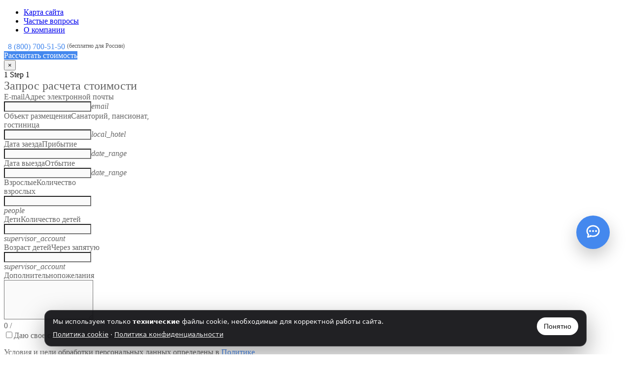

--- FILE ---
content_type: text/html; charset=UTF-8
request_url: http://dobratur.ru/alushta/villa-annigora-hotel/
body_size: 84923
content:
<!DOCTYPE html>
<html lang="ru-RU" class="html_stretched responsive  html_header_top html_logo_center html_bottom_nav_header html_menu_right html_custom html_header_sticky html_header_shrinking html_header_topbar_active html_mobile_menu_phone html_header_searchicon html_content_align_center html_header_unstick_top_disabled html_header_stretch_disabled html_av-submenu-hidden html_av-submenu-display-click html_av-overlay-side html_av-overlay-side-classic html_av-submenu-noclone html_entry_id_53976 av-cookies-no-cookie-consent av-default-lightbox av-no-preview html_text_menu_active av-mobile-menu-switch-default">
<head>
<meta charset="UTF-8" />


<!-- mobile setting -->
<meta name="viewport" content="width=device-width, initial-scale=1">

<!-- Scripts/CSS and wp_head hook -->
<title>Отель «Вилла «Аннигора», Крым, Алушта, Профессорский уголок</title><link rel="stylesheet" href="http://dobratur.ru/wp-content/cache/min/1/44e2ca6677f7c52f3aae9374295c5a08.css" data-minify="1" />

<!-- All In One SEO Pack 3.7.1ob_start_detected [-1,-1] -->
<meta name="description"  content="Служба бронирования и цены отеля «Вилла «Аннигора», Алушта, Крым. К вашим услугам: уютные номера, кафе, кухня для приготовления пищи, детский городок, терраса." />

<meta name="keywords"  content="отель,вилла,аннигора,алушта,крым,забронировать,цены" />

<script type="application/ld+json" class="aioseop-schema">{"@context":"https://schema.org","@graph":[{"@type":"Organization","@id":"http://dobratur.ru/#organization","url":"http://dobratur.ru/","name":"Добратур","sameAs":[],"contactPoint":{"@type":"ContactPoint","telephone":"++7 (800) 700-51-50","contactType":"reservations"}},{"@type":"WebSite","@id":"http://dobratur.ru/#website","url":"http://dobratur.ru/","name":"Туроператор «Добратур»","publisher":{"@id":"http://dobratur.ru/#organization"}},{"@type":"WebPage","@id":"http://dobratur.ru/alushta/villa-annigora-hotel/#webpage","url":"http://dobratur.ru/alushta/villa-annigora-hotel/","inLanguage":"ru-RU","name":"Вилла Аннигора, отель","isPartOf":{"@id":"http://dobratur.ru/#website"},"breadcrumb":{"@id":"http://dobratur.ru/alushta/villa-annigora-hotel/#breadcrumblist"},"description":"Служба бронирования и цены отеля «Вилла «Аннигора», Алушта, Крым. К вашим услугам: уютные номера, кафе, кухня для приготовления пищи, детский городок, терраса.","image":{"@type":"ImageObject","@id":"http://dobratur.ru/alushta/villa-annigora-hotel/#primaryimage","url":"http://xiyo.ru/uploads/villa-annigora-hotel-01.jpg","width":900,"height":600},"primaryImageOfPage":{"@id":"http://dobratur.ru/alushta/villa-annigora-hotel/#primaryimage"},"datePublished":"2021-11-20T22:34:12+00:00","dateModified":"2022-01-20T16:59:54+00:00"},{"@type":"BreadcrumbList","@id":"http://dobratur.ru/alushta/villa-annigora-hotel/#breadcrumblist","itemListElement":[{"@type":"ListItem","position":1,"item":{"@type":"WebPage","@id":"http://dobratur.ru/","url":"http://dobratur.ru/","name":"Туроператор «Добратур» | Курорты России и Абхазии"}},{"@type":"ListItem","position":2,"item":{"@type":"WebPage","@id":"http://dobratur.ru/alushta/","url":"http://dobratur.ru/alushta/","name":"Алушта"}},{"@type":"ListItem","position":3,"item":{"@type":"WebPage","@id":"http://dobratur.ru/alushta/villa-annigora-hotel/","url":"http://dobratur.ru/alushta/villa-annigora-hotel/","name":"Вилла Аннигора, отель"}}]}]}</script>
<link rel="canonical" href="http://dobratur.ru/alushta/villa-annigora-hotel/" />
<!-- All In One SEO Pack -->
<link rel='dns-prefetch' href='//use.fontawesome.com' />
<link rel='dns-prefetch' href='//xiyo.ru' />
<link rel='dns-prefetch' href='//mc.yandex.ru' />
<link rel='dns-prefetch' href='//api-maps.yandex.ru' />
<link rel='dns-prefetch' href='//core-renderer-tiles.maps.yandex.net' />
<link rel='dns-prefetch' href='//ajax.googleapis.com' />
<link rel='dns-prefetch' href='//fonts.googleapis.com' />
<link rel='dns-prefetch' href='//fonts.gstatic.com' />
<link rel='dns-prefetch' href='//googleads.g.doubleclick.net' />
<link rel='dns-prefetch' href='//static.doubleclick.net' />
<link rel='dns-prefetch' href='//www.youtube.com' />
<link rel='dns-prefetch' href='//youtu.be' />
<link rel='dns-prefetch' href='//yt3.ggpht.com' />



<link rel='stylesheet' id='font-awesome-official-css'  href='https://use.fontawesome.com/releases/v5.15.4/css/all.css' type='text/css' media='all' integrity="sha384-DyZ88mC6Up2uqS4h/KRgHuoeGwBcD4Ng9SiP4dIRy0EXTlnuz47vAwmeGwVChigm" crossorigin="anonymous" />



<link rel='stylesheet' id='avia-merged-styles-css'  href='http://xiyo.ru/uploads/dynamic_avia/avia-merged-styles-698a54fb0b7c5aa0b9a352333749d536---6245e3e93b2f3.css' type='text/css' media='all' />
<link rel='stylesheet' id='avia-single-post-53976-css'  href='http://xiyo.ru/uploads/avia_posts_css/post-53976.css?ver=ver-1648764382' type='text/css' media='all' />
<link rel='stylesheet' id='font-awesome-official-v4shim-css'  href='https://use.fontawesome.com/releases/v5.15.4/css/v4-shims.css' type='text/css' media='all' integrity="sha384-Vq76wejb3QJM4nDatBa5rUOve+9gkegsjCebvV/9fvXlGWo4HCMR4cJZjjcF6Viv" crossorigin="anonymous" />
<style id='font-awesome-official-v4shim-inline-css' type='text/css'>
@font-face {
font-family: "FontAwesome";
font-display: block;
src: url("https://use.fontawesome.com/releases/v5.15.4/webfonts/fa-brands-400.eot"),
		url("https://use.fontawesome.com/releases/v5.15.4/webfonts/fa-brands-400.eot?#iefix") format("embedded-opentype"),
		url("https://use.fontawesome.com/releases/v5.15.4/webfonts/fa-brands-400.woff2") format("woff2"),
		url("https://use.fontawesome.com/releases/v5.15.4/webfonts/fa-brands-400.woff") format("woff"),
		url("https://use.fontawesome.com/releases/v5.15.4/webfonts/fa-brands-400.ttf") format("truetype"),
		url("https://use.fontawesome.com/releases/v5.15.4/webfonts/fa-brands-400.svg#fontawesome") format("svg");
}

@font-face {
font-family: "FontAwesome";
font-display: block;
src: url("https://use.fontawesome.com/releases/v5.15.4/webfonts/fa-solid-900.eot"),
		url("https://use.fontawesome.com/releases/v5.15.4/webfonts/fa-solid-900.eot?#iefix") format("embedded-opentype"),
		url("https://use.fontawesome.com/releases/v5.15.4/webfonts/fa-solid-900.woff2") format("woff2"),
		url("https://use.fontawesome.com/releases/v5.15.4/webfonts/fa-solid-900.woff") format("woff"),
		url("https://use.fontawesome.com/releases/v5.15.4/webfonts/fa-solid-900.ttf") format("truetype"),
		url("https://use.fontawesome.com/releases/v5.15.4/webfonts/fa-solid-900.svg#fontawesome") format("svg");
}

@font-face {
font-family: "FontAwesome";
font-display: block;
src: url("https://use.fontawesome.com/releases/v5.15.4/webfonts/fa-regular-400.eot"),
		url("https://use.fontawesome.com/releases/v5.15.4/webfonts/fa-regular-400.eot?#iefix") format("embedded-opentype"),
		url("https://use.fontawesome.com/releases/v5.15.4/webfonts/fa-regular-400.woff2") format("woff2"),
		url("https://use.fontawesome.com/releases/v5.15.4/webfonts/fa-regular-400.woff") format("woff"),
		url("https://use.fontawesome.com/releases/v5.15.4/webfonts/fa-regular-400.ttf") format("truetype"),
		url("https://use.fontawesome.com/releases/v5.15.4/webfonts/fa-regular-400.svg#fontawesome") format("svg");
unicode-range: U+F004-F005,U+F007,U+F017,U+F022,U+F024,U+F02E,U+F03E,U+F044,U+F057-F059,U+F06E,U+F070,U+F075,U+F07B-F07C,U+F080,U+F086,U+F089,U+F094,U+F09D,U+F0A0,U+F0A4-F0A7,U+F0C5,U+F0C7-F0C8,U+F0E0,U+F0EB,U+F0F3,U+F0F8,U+F0FE,U+F111,U+F118-F11A,U+F11C,U+F133,U+F144,U+F146,U+F14A,U+F14D-F14E,U+F150-F152,U+F15B-F15C,U+F164-F165,U+F185-F186,U+F191-F192,U+F1AD,U+F1C1-F1C9,U+F1CD,U+F1D8,U+F1E3,U+F1EA,U+F1F6,U+F1F9,U+F20A,U+F247-F249,U+F24D,U+F254-F25B,U+F25D,U+F267,U+F271-F274,U+F279,U+F28B,U+F28D,U+F2B5-F2B6,U+F2B9,U+F2BB,U+F2BD,U+F2C1-F2C2,U+F2D0,U+F2D2,U+F2DC,U+F2ED,U+F328,U+F358-F35B,U+F3A5,U+F3D1,U+F410,U+F4AD;
}
</style>
<script type='text/javascript' src='http://dobratur.ru/wp-includes/js/jquery/jquery.js?ver=1.12.4'></script>

<link rel='shortlink' href='http://dobratur.ru/?p=53976' />
<style id="ubermenu-custom-generated-css">
/** Font Awesome 4 Compatibility **/
.fa{font-style:normal;font-variant:normal;font-weight:normal;font-family:FontAwesome;}

/** UberMenu Custom Menu Styles (Customizer) **/
/* main */
 .ubermenu-main .ubermenu-item .ubermenu-submenu-drop { -webkit-transition-duration:.2s; -ms-transition-duration:.2s; transition-duration:.2s; }
 .ubermenu-main .ubermenu-item-level-0 > .ubermenu-target { font-size:13px; color:#555555; }
 .ubermenu-main .ubermenu-item-level-0 > .ubermenu-target, .ubermenu-main .ubermenu-item-level-0 > .ubermenu-target.ubermenu-item-notext > .ubermenu-icon { line-height:20px; }
 .ubermenu-main .ubermenu-item-normal > .ubermenu-target { color:#777777; }
 .ubermenu.ubermenu-main .ubermenu-tab > .ubermenu-target { color:#777777; }


/** UberMenu Custom Menu Item Styles (Menu Item Settings) **/
/* 4873 */   .ubermenu .ubermenu-submenu.ubermenu-submenu-id-4873 { width:300px; min-width:300px; }
/* 44463 */  .ubermenu .ubermenu-item.ubermenu-item-44463 > .ubermenu-target,.ubermenu .ubermenu-item.ubermenu-item-44463 > .ubermenu-content-block,.ubermenu .ubermenu-item.ubermenu-item-44463.ubermenu-custom-content-padded { padding:20px 0px 15px 20px; }
/* 40869 */  .ubermenu .ubermenu-item.ubermenu-item-40869 > .ubermenu-target,.ubermenu .ubermenu-item.ubermenu-item-40869 > .ubermenu-content-block,.ubermenu .ubermenu-item.ubermenu-item-40869.ubermenu-custom-content-padded { padding:20px 0px 15px 20px; }


/** UberMenu Custom Tweaks (General Settings) **/
.ubermenu .ubermenu-submenu-type-stack > .ubermenu-item-normal > .ubermenu-target {
  padding-bottom: 7px;
  padding-top: 7px;
}

/** UberMenu Custom Tweaks - Mobile **/
@media screen and (max-width:959px){
.ubermenu-skin-vanilla.ubermenu-responsive-toggle {
    background: #f9f9f9 none repeat scroll 0 0;
    color: #545454;
    font-size: 15px;
    font-weight: normal;
    text-transform: none;
}
.ubermenu .ubermenu-retractor {
    clear: both;
    color: #545454;
    font-size: 15px;
    cursor: pointer;
    display: block;
    text-align: center;
}
}

/** UberMenu Custom Tweaks - Desktop **/
@media screen and (min-width:960px){
.ubermenu.ubermenu-disable-submenu-scroll .ubermenu-active > .ubermenu-submenu.ubermenu-submenu-type-mega {
    overflow: auto !important;
    max-height: 75vh;
}
}
/* Status: Loaded from Transient */

</style>
		<link rel="apple-touch-icon" sizes="180x180" href="/favicon/apple-touch-icon.png">
		<link rel="icon" type="image/png" sizes="32x32" href="/favicon/favicon-32x32.png">
		<link rel="icon" type="image/png" sizes="16x16" href="/favicon/favicon-16x16.png">
		<link rel="manifest" href="/favicon/site.webmanifest">
		<link rel="mask-icon" href="/favicon/safari-pinned-tab.svg" color="#ff0000">
		<link rel="shortcut icon" href="/favicon/favicon.ico">
		<meta name="msapplication-TileColor" content="#2d89ef">
		<meta name="msapplication-TileImage" content="/favicon/mstile-144x144.png">
		<meta name="msapplication-config" content="/favicon/browserconfig.xml">
		<meta name="theme-color" content="#ffffff">
		<meta name="yandex-tableau-widget" content="logo=http://dobratur.ru/yandex-widget.png, color=#ffffff" />
    <link rel="profile" href="http://gmpg.org/xfn/11" />
<link rel="alternate" type="application/rss+xml" title="Туроператор «Добратур» RSS2 Feed" href="http://dobratur.ru/feed/" />
<link rel="pingback" href="http://dobratur.ru/xmlrpc.php" />

<style type='text/css' media='screen'>
 #top #header_main > .container, #top #header_main > .container .main_menu  .av-main-nav > li > a, #top #header_main #menu-item-shop .cart_dropdown_link{ height:80px; line-height: 80px; }
 .html_top_nav_header .av-logo-container{ height:80px;  }
 .html_header_top.html_header_sticky #top #wrap_all #main{ padding-top:162px; } 
</style>
<!--[if lt IE 9]><script src="http://dobratur.ru/wp-content/themes/enfold/js/html5shiv.js"></script><![endif]-->
<link rel="icon" href="/favicon.png" type="image/png">

<!-- To speed up the rendering and to display the site as fast as possible to the user we include some styles and scripts for above the fold content inline -->
<style type='text/css'>
@font-face {font-family: 'entypo-fontello'; font-weight: normal; font-style: normal; font-display: auto;
src: url('http://dobratur.ru/wp-content/themes/enfold/config-templatebuilder/avia-template-builder/assets/fonts/entypo-fontello.woff2') format('woff2'),
url('http://dobratur.ru/wp-content/themes/enfold/config-templatebuilder/avia-template-builder/assets/fonts/entypo-fontello.woff') format('woff'),
url('http://dobratur.ru/wp-content/themes/enfold/config-templatebuilder/avia-template-builder/assets/fonts/entypo-fontello.ttf') format('truetype'),
url('http://dobratur.ru/wp-content/themes/enfold/config-templatebuilder/avia-template-builder/assets/fonts/entypo-fontello.svg#entypo-fontello') format('svg'),
url('http://dobratur.ru/wp-content/themes/enfold/config-templatebuilder/avia-template-builder/assets/fonts/entypo-fontello.eot'),
url('http://dobratur.ru/wp-content/themes/enfold/config-templatebuilder/avia-template-builder/assets/fonts/entypo-fontello.eot?#iefix') format('embedded-opentype');
} #top .avia-font-entypo-fontello, body .avia-font-entypo-fontello, html body [data-av_iconfont='entypo-fontello']:before{ font-family: 'entypo-fontello'; }
</style>
</head>

<body id="top" class="page-template-default page page-id-53976 page-child parent-pageid-45713 stretched no_sidebar_border rtl_columns av-curtain-numeric opensans-custom opensans arial-websave arial " itemscope="itemscope" itemtype="https://schema.org/WebPage" >


	
	<div id='wrap_all'>

	
<header id='header' class='all_colors header_color light_bg_color  av_header_top av_logo_center av_bottom_nav_header av_menu_right av_custom av_header_sticky av_header_shrinking av_header_stretch_disabled av_mobile_menu_phone av_header_searchicon av_header_unstick_top_disabled av_header_border_disabled'  role="banner" itemscope="itemscope" itemtype="https://schema.org/WPHeader" >

		<div id='header_meta' class='container_wrap container_wrap_meta  av_secondary_left av_extra_header_active av_phone_active_right av_entry_id_53976'>

			      <div class='container'>
			      <nav class='sub_menu'  role="navigation" itemscope="itemscope" itemtype="https://schema.org/SiteNavigationElement" ><ul id="avia2-menu" class="menu"><li id="menu-item-17871" class="menu-item menu-item-type-post_type menu-item-object-page menu-item-17871"><a title="Перейти на карту сайта" href="http://dobratur.ru/karta-sajta/">Карта сайта</a></li>
<li id="menu-item-8556" class="menu-item menu-item-type-post_type menu-item-object-page menu-item-8556"><a title="Часто задаваемые вопросы" href="http://dobratur.ru/faq/">Частые вопросы</a></li>
<li id="menu-item-8539" class="menu-item menu-item-type-post_type menu-item-object-page menu-item-8539"><a title="Информация о компании" href="http://dobratur.ru/okompanii/">О компании</a></li>
</ul></nav><div class='phone-info with_nav'><div> 
<style type="text/css" data-created_by="avia_inline_auto" id="style-css-av-av_font_icon-21a89e20baf641a7528b34e0e57185a4">
.av_font_icon.av-av_font_icon-21a89e20baf641a7528b34e0e57185a4{
color:#4488ee;
border-color:#4488ee;
}
</style>
<span  class="av_font_icon av-av_font_icon-21a89e20baf641a7528b34e0e57185a4 avia_animate_when_visible av-icon-style- avia-icon-pos-left avia-icon-animate "><span class='av-icon-char' aria-hidden='true' data-av_icon='' data-av_iconfont='entypo-fontello' ></span></span>&nbsp;<span style="color:#4488ee;"><a style="text-decoration:none; color:#4488ee" href="tel:+78007005150"> 8 (800) 700-51-50</a></span> <span style="font-size:12px; font-weight:normal; color:#555555; padding:2px 0; vertical-align: top;">(бесплатно для России)</span>
      <div class='formcraft-css body-append image_button_cover placement-right'><a class='fc-sticky-button' data-toggle='fc-sticky' data-target='#sticky-697682d216262' style='background-color: #4488ee; color: white'>Рассчитать стоимость</a>
      <div data-auto='' class='fc-sticky fc-sticky-right' id='sticky-697682d216262'>
        <button class='fc-trigger-close'>×</button>
        <div data-bind='' data-uniq='697682d216262' class='uniq-697682d216262 formcraft-css form-live align-left'>
          <style type='text/css' scoped='scoped'>.form-element-html .submit-button a:hover{text-decoration:underline}

.vvi-linkbox{
    transform: none !important;
top: 0 !important;
    padding: 0 !important;

}

.vvi-linkbox:hover{
	text-decoration: none;
}</style><div class="fc-pagination-cover fc-pagination-1">
				<div class="fc-pagination width-100">
					<!-- ngRepeat: page in Builder.FormElements track by $index --><div class="pagination-trigger " data-index="0">
						<span class="page-number"><span >1</span></span>
						<span class="page-name ">Step 1</span>
						
					</div><!-- end ngRepeat: page in Builder.FormElements track by $index -->
				</div>
			</div>
			
			<style scoped="scoped" >
			@media (max-width : 480px) {
				.fc_modal-dialog-13 .fc-pagination-cover .fc-pagination
				{
					background-color: white !important;
				}
			}
						.formcraft-css .fc-form.fc-form-13 .form-element .submit-cover .submit-button,
			.formcraft-css .fc-form.fc-form-13 .form-element .fileupload-cover .button-file,
			.formcraft-css .fc-form.fc-form-13 .form-element .field-cover .button,
			.formcraft-datepicker .ui-datepicker-header,
			.formcraft-datepicker .ui-datepicker-title
			{
				background: #4488ee;
				color: #fff;
			}
			.formcraft-datepicker td .ui-state-active,
			.formcraft-datepicker td .ui-state-hover,
			.formcraft-css .fc-form.fc-form-13 .form-element .slider-cover .ui-slider-range
			{
				background: #4488ee;
			}
			#ui-datepicker-div.formcraft-datepicker .ui-datepicker-header,
			.formcraft-css .fc-form .field-cover>div.full hr
			{
				border-color: #3b77d1;
			}
			#ui-datepicker-div.formcraft-datepicker .ui-datepicker-prev:hover,
			#ui-datepicker-div.formcraft-datepicker .ui-datepicker-next:hover,
			#ui-datepicker-div.formcraft-datepicker select.ui-datepicker-month:hover,
			#ui-datepicker-div.formcraft-datepicker select.ui-datepicker-year:hover
			{
				background-color: #3b77d1;
			}
			.formcraft-css .fc-pagination>div.active .page-number,
			.formcraft-css .form-cover-builder .fc-pagination>div:first-child .page-number
			{
				background-color: #4488ee;
				color: #fff;
			}
			#ui-datepicker-div.formcraft-datepicker table.ui-datepicker-calendar th,
			#ui-datepicker-div.formcraft-datepicker table.ui-datepicker-calendar td.ui-datepicker-today a,
			.formcraft-css .fc-form.fc-form-13 .form-element .star-cover label,
			html .formcraft-css .fc-form.label-floating .form-element .field-cover.has-focus>span,
			.formcraft-css .fc-form.fc-form-13 .form-element .customText-cover a,
			.formcraft-css .prev-next>div span:hover
			{
				color: #4488ee;
			}
			.formcraft-css .fc-form.fc-form-13 .form-element .customText-cover a:hover
			{
				color: #3b77d1;
			}
			html .formcraft-css .fc-form.fc-form-13.label-floating .form-element .field-cover > span
			{
				color: #656565;
			}
			html .formcraft-css .fc-form .final-success .final-success-check {
				border: 2px solid #656565;
			}
			.formcraft-css .fc-form.fc-form-13 .form-element .field-cover input[type="text"],
			.formcraft-css .fc-form.fc-form-13 .form-element .field-cover input[type="email"],
			.formcraft-css .fc-form.fc-form-13 .form-element .field-cover input[type="password"],
			.formcraft-css .fc-form.fc-form-13 .form-element .field-cover input[type="tel"],
			.formcraft-css .fc-form.fc-form-13 .form-element .field-cover textarea,
			.formcraft-css .fc-form.fc-form-13 .form-element .field-cover select,
			.formcraft-css .fc-form.fc-form-13 .form-element .field-cover .time-fields-cover,
			.formcraft-css .fc-form.fc-form-13 .form-element .field-cover .awesomplete ul
			{
				color: #545454;
			}
			.formcraft-css .fc-form.fc-form-13 .form-element .field-cover input[type="text"],
			.formcraft-css .fc-form.fc-form-13 .form-element .field-cover input[type="password"],
			.formcraft-css .fc-form.fc-form-13 .form-element .field-cover input[type="email"],
			.formcraft-css .fc-form.fc-form-13 .form-element .field-cover input[type="radio"],
			.formcraft-css .fc-form.fc-form-13 .form-element .field-cover input[type="checkbox"],
			.formcraft-css .fc-form.fc-form-13 .form-element .field-cover input[type="tel"],
			.formcraft-css .fc-form.fc-form-13 .form-element .field-cover select,
			.formcraft-css .fc-form.fc-form-13 .form-element .field-cover textarea
			{
				background-color: #fafafa;
			}
			.formcraft-css .fc-form.fc-form-13 .form-element .field-cover input[type="radio"]:checked,
			.formcraft-css .fc-form.fc-form-13 .form-element .field-cover input[type="checkbox"]:checked {
				border-color: #3b77d1;
				background: #4488ee;				
			}
			.formcraft-css .fc-form.fc-form-13 .form-element .star-cover label .star
			{
				text-shadow: 0px 1px 0px #3b77d1;
			}
			.formcraft-css .fc-form.fc-form-13 .form-element .slider-cover .ui-slider-range
			{
				box-shadow: 0px 1px 1px #3b77d1 inset;
			}
			.formcraft-css .fc-form.fc-form-13 .form-element .fileupload-cover .button-file
			{
				border-color: #3b77d1;
			}
			.formcraft-css .fc-form.fc-form-13 .form-element .form-element-html input[type="password"]:focus,
			.formcraft-css .fc-form.fc-form-13 .form-element .form-element-html input[type="email"]:focus,
			.formcraft-css .fc-form.fc-form-13 .form-element .form-element-html input[type="tel"]:focus,
			.formcraft-css .fc-form.fc-form-13 .form-element .form-element-html input[type="text"]:focus,
			.formcraft-css .fc-form.fc-form-13 .form-element .form-element-html textarea:focus,
			.formcraft-css .fc-form.fc-form-13 .form-element .form-element-html select:focus
			{
				border-color: #4488ee;
			}
			.formcraft-css .fc-form.fc-form-13 .form-element .form-element-html .field-cover .is-read-only:focus {
				border-color: #ccc;
			}
			.formcraft-css .fc-form.fc-form-13			{
				font-family: inherit;
			}
			@media (max-width : 480px) {
				html .dedicated-page,
				html .dedicated-page .formcraft-css .fc-pagination > div.active
				{
					background: white;
				}
			}
		</style>
		<div class="form-cover">
			<form data-auto-scroll="" data-no-message-redirect="" data-thousand="" data-decimal="." data-delay="" data-id="13" class="fc-form fc-form-13 align- fc-temp-class remove-asterisk- icons-hide- disable-enter- label-block field-border-visible frame-visible save-form-false dont-submit-hidden-false field-alignment-left   options-fade ng-submitted" style="width: 640px; color: #656565; font-size: 100%; background: white">
				<!-- ngRepeat: page in Builder.FormElements track by $index --><div class="form-page form-page-0" data-index="0">
					
					<div class="form-page-content      ng-not-empty">
						<div data-identifier="field21" data-index="0" style="width: 100%" class=" form-element form-element-field21 options-false form-element-0 default-false form-element-type-heading is-required-false odd -handle">
							<div class="form-element-html"><div ><div style="background-color:" class="heading-cover field-cover "><div style="text-align: left; font-size: 1.5em; padding-top: ; padding-bottom: ; color:" class="bold-"><span >Запрос расчета стоимости</span></div><input type="hidden" data-field-id="field21" name="field21[]" value="Запрос расчета стоимости" wfd-id="id117"></div></div></div>
							
						</div><div data-identifier="field6" data-index="1" style="width: 50%" class=" even form-element form-element-field6 options-false form-element-1 default-false form-element-type-email is-required-true -handle">
							<div class="form-element-html"><div ><label class="email-cover field-cover "><span class="sub-label-true"><span class="main-label"><span >E-mail</span></span><span class="sub-label"><span >Адрес электронной почты</span></span></span><div><span class="error"></span><input placeholder="" data-field-id="field6" type="text" data-val-type="email" make-read-only="" data-is-required="true" name="field6" class="validation-lenient" data-placement="right" data-toggle="tooltip" tooltip="" data-trigger="focus" data-html="true" data-original-title="" wfd-id="id133"><i class="formcraft-icon">email</i></div></label></div></div>
							
						</div><div data-identifier="field20" data-index="2" style="width: 50%" class=" form-element form-element-field20 options-false form-element-2 default-false form-element-type-oneLineText is-required-true odd -handle">
							<div class="form-element-html"><div ><label class="oneLineText-cover field-cover "><span class="sub-label-true"><span class="main-label"><span >Объект размещения</span></span><span class="sub-label"><span >Санаторий, пансионат, гостиница</span></span></span><div><span class="error"></span><input type="text" placeholder="" make-read-only="" data-field-id="field20" name="field20[]" data-min-char="" data-max-char="" data-val-type="" data-regexp="" data-is-required="true" data-allow-spaces="true" class="validation-lenient" data-placement="right" data-toggle="tooltip" tooltip="" data-trigger="focus" data-html="true" data-input-mask="" data-mask-placeholder="" data-original-title="" wfd-id="id144"><i class="formcraft-icon formcraft-icon-type-local_hotel">local_hotel</i></div></label></div></div>
							
						</div><div data-identifier="field7" data-index="3" style="width: 50%" class=" even form-element form-element-field7 options- form-element-3 default-false form-element-type-datepicker is-required-false -handle">
							<div class="form-element-html"><div ><label class="datepicker-cover field-cover "><span class="sub-label-true"><span class="main-label"><span >Дата заезда</span></span><span class="sub-label"><span >Прибытие</span></span></span><div><span class="error"></span><input autocomplete="off" data-field-id="field7" placeholder="" type="text" class="validation-lenient   hasDatepicker ng-empty  " data-is-required="false" datepicker="" data-date-min-range="" data-date-format="dd/mm/yy" data-date-days="{&quot;0&quot;:true,&quot;1&quot;:true,&quot;2&quot;:true,&quot;3&quot;:true,&quot;4&quot;:true,&quot;5&quot;:true,&quot;6&quot;:true}" data-date-min="0" data-date-min-alt="2026/01/23" data-date-max-alt="" data-date-max="730" data-date-lang="ru" name="field7" data-placement="right" data-toggle="tooltip" tooltip="" data-trigger="focus" data-html="true" data-original-title="" wfd-id="id159"><i class="formcraft-icon">date_range</i></div></label></div></div>
							
						</div><div data-identifier="field8" data-index="4" style="width: 50%" class=" form-element form-element-field8 options- form-element-4 default-false form-element-type-datepicker is-required-false odd -handle">
							<div class="form-element-html"><div ><label class="datepicker-cover field-cover "><span class="sub-label-true"><span class="main-label"><span >Дата выезда</span></span><span class="sub-label"><span >Отбытие</span></span></span><div><span class="error"></span><input autocomplete="off" data-field-id="field8" placeholder="" type="text" class="validation-lenient   hasDatepicker ng-empty  " data-is-required="false" datepicker="" data-date-min-range="" data-date-format="dd/mm/yy" data-date-days="{&quot;0&quot;:true,&quot;1&quot;:true,&quot;2&quot;:true,&quot;3&quot;:true,&quot;4&quot;:true,&quot;5&quot;:true,&quot;6&quot;:true}" data-date-min="1" data-date-min-alt="2026/01/24" data-date-max-alt="" data-date-max="730" data-date-lang="ru" name="field8" data-placement="right" data-toggle="tooltip" tooltip="" data-trigger="focus" data-html="true" data-original-title="" wfd-id="id177"><i class="formcraft-icon">date_range</i></div></label></div></div>
							
						</div><div data-identifier="field17" data-index="5" style="width: 33%" class=" even form-element form-element-field17 options-false form-element-5 default-false form-element-type-oneLineText is-required-false -handle">
							<div class="form-element-html"><div ><label class="oneLineText-cover field-cover "><span class="sub-label-true"><span class="main-label"><span >Взрослые</span></span><span class="sub-label"><span >Количество взрослых</span></span></span><div><span class="error"></span><input type="text" placeholder="" make-read-only="" data-field-id="field17" name="field17[]" data-min-char="" data-max-char="" data-val-type="" data-regexp="" data-is-required="false" data-allow-spaces="" class="validation-lenient" data-placement="right" data-toggle="tooltip" tooltip="" data-trigger="focus" data-html="true" data-input-mask="" data-mask-placeholder="" data-original-title="" wfd-id="id195"><i class="formcraft-icon formcraft-icon-type-people">people</i></div></label></div></div>
							
						</div><div data-identifier="field18" data-index="6" style="width: 33%" class=" form-element form-element-field18 options-false form-element-6 default-false form-element-type-oneLineText is-required-false odd -handle">
							<div class="form-element-html"><div ><label class="oneLineText-cover field-cover "><span class="sub-label-true"><span class="main-label"><span >Дети</span></span><span class="sub-label"><span >Количество детей</span></span></span><div><span class="error"></span><input type="text" placeholder="" make-read-only="" data-field-id="field18" name="field18[]" data-min-char="" data-max-char="" data-val-type="" data-regexp="" data-is-required="false" data-allow-spaces="" class="validation-lenient" data-placement="right" data-toggle="tooltip" tooltip="" data-trigger="focus" data-html="true" data-input-mask="" data-mask-placeholder="" data-original-title="" wfd-id="id210"><i class="formcraft-icon formcraft-icon-type-supervisor_account">supervisor_account</i></div></label></div></div>
							
						</div><div data-identifier="field14" data-index="7" style="width: 33%" class=" even form-element form-element-field14 options-false form-element-7 default-false form-element-type-oneLineText is-required-false -handle">
							<div class="form-element-html"><div ><label class="oneLineText-cover field-cover "><span class="sub-label-true"><span class="main-label"><span >Возраст детей</span></span><span class="sub-label"><span >Через запятую</span></span></span><div><span class="error"></span><input type="text" placeholder="" make-read-only="" data-field-id="field14" name="field14[]" data-min-char="" data-max-char="" data-val-type="" data-regexp="" data-is-required="false" data-allow-spaces="" class="validation-lenient" data-placement="right" data-toggle="tooltip" tooltip="" data-trigger="focus" data-html="true" data-input-mask="" data-mask-placeholder="" data-original-title="" wfd-id="id225"><i class="formcraft-icon formcraft-icon-type-supervisor_account">supervisor_account</i></div></label></div></div>
							
						</div><div data-identifier="field12" data-index="8" style="width: 100%" class=" form-element form-element-field12 options-false form-element-8 default-false form-element-type-textarea is-required-false odd -handle">
							<div class="form-element-html"><div ><label class="textarea-cover field-cover "><span class="sub-label-true"><span class="main-label"><span >Дополнительно</span></span><span class="sub-label"><span >пожелания</span></span></span><div><span class="error"></span><textarea data-field-id="field12" placeholder="" class="validation-lenient" name="field12" value="" rows="3" data-min-char="" data-max-char="" data-is-required="false" data-placement="right" data-toggle="tooltip" tooltip="" data-trigger="focus" data-html="true" data-original-title="" style="min-height: 74px"></textarea><div class="count-"><span class="current-count">0</span> / <span class="max-count "></span></div></div></label></div></div>
							
						</div><div data-identifier="field22" data-index="9" style="width: 100%; position: relative; z-index: 101; left: 0px; top: 0px" class=" even form-element form-element-field22 form-element-9 default-false form-element-type-checkbox is-required-true -handle options-true">
							<div class="form-element-html"><div ><div class="images-true checkbox-cover field-cover"><span class="sub-label-false"><span class="main-label"></span><span class="sub-label"></span></span><div data-placement="right" data-toggle="tooltip" tooltip="" data-trigger="hover" data-html="true" data-original-title=""><span class="error"></span><label style="width:" ><img alt=""><input data-field-id="field22" type="checkbox" data-is-required="true" name="field22[]" value="Даю свое согласие на обработку моих персональных данных" class="validation-lenient"><span><span >Даю свое согласие на обработку моих персональных данных</span></span></label></div></div></div></div>
							
						</div><div data-identifier="field27" data-index="10" style="width: 100%; position: relative; z-index: 101; left: 0px; top: 0px" class=" form-element form-element-field27 form-element-10 default-false form-element-type- is-required-false odd -handle options-true">
							<div class="form-element-html"><div ><div class="absolute- customText-cover field-cover" style="left: ; top: -30px;right: ;bottom: -60px;color:  !important; background-color:"><div class="full" style="text-align:"><p >Условия и цели обработки персональных данных определены в  <a class="vvi-linkbox" href="&quot;http://dobratur.ru/politika-konfidencialnosti/">Политике конфиденциальности </a></p></div><input type="hidden" name="field27" data-field-id="field27" wfd-id="id262"></div></div></div>
							
						</div><div data-identifier="field29" data-index="11" style="width: 100%" class=" even form-element form-element-field29 options-false form-element-11 default-false form-element-type- is-required-false -handle">
							<div class="form-element-html"><div ><div class="align- wide- submit-cover field-cover"><button type="submit" class="button submit-button"><span class="text ">Отправить</span><span class="spin-cover"><i style="color:" class="loading-icon icon-cog animate-spin"></i></span></button></div><div class="submit-response "></div><label ><input type="text" class="required_field" name="website" autocomplete="maple-syrup-pot" wfd-id="id279"></label></div></div>
							
						</div>
					</div>
				</div><!-- end ngRepeat: page in Builder.FormElements track by $index -->
			</form>
			<div class="prev-next prev-next-1" style="width: 640px; color: #656565; font-size: 100%; background: white">
				<div>
					
					<span class="inactive page-prev "><i class="formcraft-icon">keyboard_arrow_left</i>Previous</span></div>
				<div>
					
					<span class="page-next ">Next<i class="formcraft-icon">keyboard_arrow_right</i></span></div>
			</div>
		</div>
        </div><span class='powered-by-slide'></span></div>
      </div> <div class="formcraft-css"><div data-auto='' class='fc-form-modal fc_modal fc_fade animate-' id='modal-697682d2165c6'>
      <div class='fc_modal-dialog fc_modal-dialog-13'>
        <div data-bind='' data-uniq='697682d2165c6' class='uniq-697682d2165c6 formcraft-css form-live align-left'>
          <button class='fc_close' type='button' class='close' data-dismiss='fc_modal' aria-label='Close'>
            <span aria-hidden='true'>&times;</span>
          </button>
          <style type='text/css' scoped='scoped'>.form-element-html .submit-button a:hover{text-decoration:underline}

.vvi-linkbox{
    transform: none !important;
top: 0 !important;
    padding: 0 !important;

}

.vvi-linkbox:hover{
	text-decoration: none;
}</style><div class="fc-pagination-cover fc-pagination-1">
				<div class="fc-pagination width-100">
					<!-- ngRepeat: page in Builder.FormElements track by $index --><div class="pagination-trigger " data-index="0">
						<span class="page-number"><span >1</span></span>
						<span class="page-name ">Step 1</span>
						
					</div><!-- end ngRepeat: page in Builder.FormElements track by $index -->
				</div>
			</div>
			
			<style scoped="scoped" >
			@media (max-width : 480px) {
				.fc_modal-dialog-13 .fc-pagination-cover .fc-pagination
				{
					background-color: white !important;
				}
			}
						.formcraft-css .fc-form.fc-form-13 .form-element .submit-cover .submit-button,
			.formcraft-css .fc-form.fc-form-13 .form-element .fileupload-cover .button-file,
			.formcraft-css .fc-form.fc-form-13 .form-element .field-cover .button,
			.formcraft-datepicker .ui-datepicker-header,
			.formcraft-datepicker .ui-datepicker-title
			{
				background: #4488ee;
				color: #fff;
			}
			.formcraft-datepicker td .ui-state-active,
			.formcraft-datepicker td .ui-state-hover,
			.formcraft-css .fc-form.fc-form-13 .form-element .slider-cover .ui-slider-range
			{
				background: #4488ee;
			}
			#ui-datepicker-div.formcraft-datepicker .ui-datepicker-header,
			.formcraft-css .fc-form .field-cover>div.full hr
			{
				border-color: #3b77d1;
			}
			#ui-datepicker-div.formcraft-datepicker .ui-datepicker-prev:hover,
			#ui-datepicker-div.formcraft-datepicker .ui-datepicker-next:hover,
			#ui-datepicker-div.formcraft-datepicker select.ui-datepicker-month:hover,
			#ui-datepicker-div.formcraft-datepicker select.ui-datepicker-year:hover
			{
				background-color: #3b77d1;
			}
			.formcraft-css .fc-pagination>div.active .page-number,
			.formcraft-css .form-cover-builder .fc-pagination>div:first-child .page-number
			{
				background-color: #4488ee;
				color: #fff;
			}
			#ui-datepicker-div.formcraft-datepicker table.ui-datepicker-calendar th,
			#ui-datepicker-div.formcraft-datepicker table.ui-datepicker-calendar td.ui-datepicker-today a,
			.formcraft-css .fc-form.fc-form-13 .form-element .star-cover label,
			html .formcraft-css .fc-form.label-floating .form-element .field-cover.has-focus>span,
			.formcraft-css .fc-form.fc-form-13 .form-element .customText-cover a,
			.formcraft-css .prev-next>div span:hover
			{
				color: #4488ee;
			}
			.formcraft-css .fc-form.fc-form-13 .form-element .customText-cover a:hover
			{
				color: #3b77d1;
			}
			html .formcraft-css .fc-form.fc-form-13.label-floating .form-element .field-cover > span
			{
				color: #656565;
			}
			html .formcraft-css .fc-form .final-success .final-success-check {
				border: 2px solid #656565;
			}
			.formcraft-css .fc-form.fc-form-13 .form-element .field-cover input[type="text"],
			.formcraft-css .fc-form.fc-form-13 .form-element .field-cover input[type="email"],
			.formcraft-css .fc-form.fc-form-13 .form-element .field-cover input[type="password"],
			.formcraft-css .fc-form.fc-form-13 .form-element .field-cover input[type="tel"],
			.formcraft-css .fc-form.fc-form-13 .form-element .field-cover textarea,
			.formcraft-css .fc-form.fc-form-13 .form-element .field-cover select,
			.formcraft-css .fc-form.fc-form-13 .form-element .field-cover .time-fields-cover,
			.formcraft-css .fc-form.fc-form-13 .form-element .field-cover .awesomplete ul
			{
				color: #545454;
			}
			.formcraft-css .fc-form.fc-form-13 .form-element .field-cover input[type="text"],
			.formcraft-css .fc-form.fc-form-13 .form-element .field-cover input[type="password"],
			.formcraft-css .fc-form.fc-form-13 .form-element .field-cover input[type="email"],
			.formcraft-css .fc-form.fc-form-13 .form-element .field-cover input[type="radio"],
			.formcraft-css .fc-form.fc-form-13 .form-element .field-cover input[type="checkbox"],
			.formcraft-css .fc-form.fc-form-13 .form-element .field-cover input[type="tel"],
			.formcraft-css .fc-form.fc-form-13 .form-element .field-cover select,
			.formcraft-css .fc-form.fc-form-13 .form-element .field-cover textarea
			{
				background-color: #fafafa;
			}
			.formcraft-css .fc-form.fc-form-13 .form-element .field-cover input[type="radio"]:checked,
			.formcraft-css .fc-form.fc-form-13 .form-element .field-cover input[type="checkbox"]:checked {
				border-color: #3b77d1;
				background: #4488ee;				
			}
			.formcraft-css .fc-form.fc-form-13 .form-element .star-cover label .star
			{
				text-shadow: 0px 1px 0px #3b77d1;
			}
			.formcraft-css .fc-form.fc-form-13 .form-element .slider-cover .ui-slider-range
			{
				box-shadow: 0px 1px 1px #3b77d1 inset;
			}
			.formcraft-css .fc-form.fc-form-13 .form-element .fileupload-cover .button-file
			{
				border-color: #3b77d1;
			}
			.formcraft-css .fc-form.fc-form-13 .form-element .form-element-html input[type="password"]:focus,
			.formcraft-css .fc-form.fc-form-13 .form-element .form-element-html input[type="email"]:focus,
			.formcraft-css .fc-form.fc-form-13 .form-element .form-element-html input[type="tel"]:focus,
			.formcraft-css .fc-form.fc-form-13 .form-element .form-element-html input[type="text"]:focus,
			.formcraft-css .fc-form.fc-form-13 .form-element .form-element-html textarea:focus,
			.formcraft-css .fc-form.fc-form-13 .form-element .form-element-html select:focus
			{
				border-color: #4488ee;
			}
			.formcraft-css .fc-form.fc-form-13 .form-element .form-element-html .field-cover .is-read-only:focus {
				border-color: #ccc;
			}
			.formcraft-css .fc-form.fc-form-13			{
				font-family: inherit;
			}
			@media (max-width : 480px) {
				html .dedicated-page,
				html .dedicated-page .formcraft-css .fc-pagination > div.active
				{
					background: white;
				}
			}
		</style>
		<div class="form-cover">
			<form data-auto-scroll="" data-no-message-redirect="" data-thousand="" data-decimal="." data-delay="" data-id="13" class="fc-form fc-form-13 align- fc-temp-class remove-asterisk- icons-hide- disable-enter- label-block field-border-visible frame-visible save-form-false dont-submit-hidden-false field-alignment-left   options-fade ng-submitted" style="width: 640px; color: #656565; font-size: 100%; background: white">
				<!-- ngRepeat: page in Builder.FormElements track by $index --><div class="form-page form-page-0" data-index="0">
					
					<div class="form-page-content      ng-not-empty">
						<div data-identifier="field21" data-index="0" style="width: 100%" class=" form-element form-element-field21 options-false form-element-0 default-false form-element-type-heading is-required-false odd -handle">
							<div class="form-element-html"><div ><div style="background-color:" class="heading-cover field-cover "><div style="text-align: left; font-size: 1.5em; padding-top: ; padding-bottom: ; color:" class="bold-"><span >Запрос расчета стоимости</span></div><input type="hidden" data-field-id="field21" name="field21[]" value="Запрос расчета стоимости" wfd-id="id117"></div></div></div>
							
						</div><div data-identifier="field6" data-index="1" style="width: 50%" class=" even form-element form-element-field6 options-false form-element-1 default-false form-element-type-email is-required-true -handle">
							<div class="form-element-html"><div ><label class="email-cover field-cover "><span class="sub-label-true"><span class="main-label"><span >E-mail</span></span><span class="sub-label"><span >Адрес электронной почты</span></span></span><div><span class="error"></span><input placeholder="" data-field-id="field6" type="text" data-val-type="email" make-read-only="" data-is-required="true" name="field6" class="validation-lenient" data-placement="right" data-toggle="tooltip" tooltip="" data-trigger="focus" data-html="true" data-original-title="" wfd-id="id133"><i class="formcraft-icon">email</i></div></label></div></div>
							
						</div><div data-identifier="field20" data-index="2" style="width: 50%" class=" form-element form-element-field20 options-false form-element-2 default-false form-element-type-oneLineText is-required-true odd -handle">
							<div class="form-element-html"><div ><label class="oneLineText-cover field-cover "><span class="sub-label-true"><span class="main-label"><span >Объект размещения</span></span><span class="sub-label"><span >Санаторий, пансионат, гостиница</span></span></span><div><span class="error"></span><input type="text" placeholder="" make-read-only="" data-field-id="field20" name="field20[]" data-min-char="" data-max-char="" data-val-type="" data-regexp="" data-is-required="true" data-allow-spaces="true" class="validation-lenient" data-placement="right" data-toggle="tooltip" tooltip="" data-trigger="focus" data-html="true" data-input-mask="" data-mask-placeholder="" data-original-title="" wfd-id="id144"><i class="formcraft-icon formcraft-icon-type-local_hotel">local_hotel</i></div></label></div></div>
							
						</div><div data-identifier="field7" data-index="3" style="width: 50%" class=" even form-element form-element-field7 options- form-element-3 default-false form-element-type-datepicker is-required-false -handle">
							<div class="form-element-html"><div ><label class="datepicker-cover field-cover "><span class="sub-label-true"><span class="main-label"><span >Дата заезда</span></span><span class="sub-label"><span >Прибытие</span></span></span><div><span class="error"></span><input autocomplete="off" data-field-id="field7" placeholder="" type="text" class="validation-lenient   hasDatepicker ng-empty  " data-is-required="false" datepicker="" data-date-min-range="" data-date-format="dd/mm/yy" data-date-days="{&quot;0&quot;:true,&quot;1&quot;:true,&quot;2&quot;:true,&quot;3&quot;:true,&quot;4&quot;:true,&quot;5&quot;:true,&quot;6&quot;:true}" data-date-min="0" data-date-min-alt="2026/01/23" data-date-max-alt="" data-date-max="730" data-date-lang="ru" name="field7" data-placement="right" data-toggle="tooltip" tooltip="" data-trigger="focus" data-html="true" data-original-title="" wfd-id="id159"><i class="formcraft-icon">date_range</i></div></label></div></div>
							
						</div><div data-identifier="field8" data-index="4" style="width: 50%" class=" form-element form-element-field8 options- form-element-4 default-false form-element-type-datepicker is-required-false odd -handle">
							<div class="form-element-html"><div ><label class="datepicker-cover field-cover "><span class="sub-label-true"><span class="main-label"><span >Дата выезда</span></span><span class="sub-label"><span >Отбытие</span></span></span><div><span class="error"></span><input autocomplete="off" data-field-id="field8" placeholder="" type="text" class="validation-lenient   hasDatepicker ng-empty  " data-is-required="false" datepicker="" data-date-min-range="" data-date-format="dd/mm/yy" data-date-days="{&quot;0&quot;:true,&quot;1&quot;:true,&quot;2&quot;:true,&quot;3&quot;:true,&quot;4&quot;:true,&quot;5&quot;:true,&quot;6&quot;:true}" data-date-min="1" data-date-min-alt="2026/01/24" data-date-max-alt="" data-date-max="730" data-date-lang="ru" name="field8" data-placement="right" data-toggle="tooltip" tooltip="" data-trigger="focus" data-html="true" data-original-title="" wfd-id="id177"><i class="formcraft-icon">date_range</i></div></label></div></div>
							
						</div><div data-identifier="field17" data-index="5" style="width: 33%" class=" even form-element form-element-field17 options-false form-element-5 default-false form-element-type-oneLineText is-required-false -handle">
							<div class="form-element-html"><div ><label class="oneLineText-cover field-cover "><span class="sub-label-true"><span class="main-label"><span >Взрослые</span></span><span class="sub-label"><span >Количество взрослых</span></span></span><div><span class="error"></span><input type="text" placeholder="" make-read-only="" data-field-id="field17" name="field17[]" data-min-char="" data-max-char="" data-val-type="" data-regexp="" data-is-required="false" data-allow-spaces="" class="validation-lenient" data-placement="right" data-toggle="tooltip" tooltip="" data-trigger="focus" data-html="true" data-input-mask="" data-mask-placeholder="" data-original-title="" wfd-id="id195"><i class="formcraft-icon formcraft-icon-type-people">people</i></div></label></div></div>
							
						</div><div data-identifier="field18" data-index="6" style="width: 33%" class=" form-element form-element-field18 options-false form-element-6 default-false form-element-type-oneLineText is-required-false odd -handle">
							<div class="form-element-html"><div ><label class="oneLineText-cover field-cover "><span class="sub-label-true"><span class="main-label"><span >Дети</span></span><span class="sub-label"><span >Количество детей</span></span></span><div><span class="error"></span><input type="text" placeholder="" make-read-only="" data-field-id="field18" name="field18[]" data-min-char="" data-max-char="" data-val-type="" data-regexp="" data-is-required="false" data-allow-spaces="" class="validation-lenient" data-placement="right" data-toggle="tooltip" tooltip="" data-trigger="focus" data-html="true" data-input-mask="" data-mask-placeholder="" data-original-title="" wfd-id="id210"><i class="formcraft-icon formcraft-icon-type-supervisor_account">supervisor_account</i></div></label></div></div>
							
						</div><div data-identifier="field14" data-index="7" style="width: 33%" class=" even form-element form-element-field14 options-false form-element-7 default-false form-element-type-oneLineText is-required-false -handle">
							<div class="form-element-html"><div ><label class="oneLineText-cover field-cover "><span class="sub-label-true"><span class="main-label"><span >Возраст детей</span></span><span class="sub-label"><span >Через запятую</span></span></span><div><span class="error"></span><input type="text" placeholder="" make-read-only="" data-field-id="field14" name="field14[]" data-min-char="" data-max-char="" data-val-type="" data-regexp="" data-is-required="false" data-allow-spaces="" class="validation-lenient" data-placement="right" data-toggle="tooltip" tooltip="" data-trigger="focus" data-html="true" data-input-mask="" data-mask-placeholder="" data-original-title="" wfd-id="id225"><i class="formcraft-icon formcraft-icon-type-supervisor_account">supervisor_account</i></div></label></div></div>
							
						</div><div data-identifier="field12" data-index="8" style="width: 100%" class=" form-element form-element-field12 options-false form-element-8 default-false form-element-type-textarea is-required-false odd -handle">
							<div class="form-element-html"><div ><label class="textarea-cover field-cover "><span class="sub-label-true"><span class="main-label"><span >Дополнительно</span></span><span class="sub-label"><span >пожелания</span></span></span><div><span class="error"></span><textarea data-field-id="field12" placeholder="" class="validation-lenient" name="field12" value="" rows="3" data-min-char="" data-max-char="" data-is-required="false" data-placement="right" data-toggle="tooltip" tooltip="" data-trigger="focus" data-html="true" data-original-title="" style="min-height: 74px"></textarea><div class="count-"><span class="current-count">0</span> / <span class="max-count "></span></div></div></label></div></div>
							
						</div><div data-identifier="field22" data-index="9" style="width: 100%; position: relative; z-index: 101; left: 0px; top: 0px" class=" even form-element form-element-field22 form-element-9 default-false form-element-type-checkbox is-required-true -handle options-true">
							<div class="form-element-html"><div ><div class="images-true checkbox-cover field-cover"><span class="sub-label-false"><span class="main-label"></span><span class="sub-label"></span></span><div data-placement="right" data-toggle="tooltip" tooltip="" data-trigger="hover" data-html="true" data-original-title=""><span class="error"></span><label style="width:" ><img alt=""><input data-field-id="field22" type="checkbox" data-is-required="true" name="field22[]" value="Даю свое согласие на обработку моих персональных данных" class="validation-lenient"><span><span >Даю свое согласие на обработку моих персональных данных</span></span></label></div></div></div></div>
							
						</div><div data-identifier="field27" data-index="10" style="width: 100%; position: relative; z-index: 101; left: 0px; top: 0px" class=" form-element form-element-field27 form-element-10 default-false form-element-type- is-required-false odd -handle options-true">
							<div class="form-element-html"><div ><div class="absolute- customText-cover field-cover" style="left: ; top: -30px;right: ;bottom: -60px;color:  !important; background-color:"><div class="full" style="text-align:"><p >Условия и цели обработки персональных данных определены в  <a class="vvi-linkbox" href="&quot;http://dobratur.ru/politika-konfidencialnosti/">Политике конфиденциальности </a></p></div><input type="hidden" name="field27" data-field-id="field27" wfd-id="id262"></div></div></div>
							
						</div><div data-identifier="field29" data-index="11" style="width: 100%" class=" even form-element form-element-field29 options-false form-element-11 default-false form-element-type- is-required-false -handle">
							<div class="form-element-html"><div ><div class="align- wide- submit-cover field-cover"><button type="submit" class="button submit-button"><span class="text ">Отправить</span><span class="spin-cover"><i style="color:" class="loading-icon icon-cog animate-spin"></i></span></button></div><div class="submit-response "></div><label ><input type="text" class="required_field" name="website" autocomplete="maple-syrup-pot" wfd-id="id279"></label></div></div>
							
						</div>
					</div>
				</div><!-- end ngRepeat: page in Builder.FormElements track by $index -->
			</form>
			<div class="prev-next prev-next-1" style="width: 640px; color: #656565; font-size: 100%; background: white">
				<div>
					
					<span class="inactive page-prev "><i class="formcraft-icon">keyboard_arrow_left</i>Previous</span></div>
				<div>
					
					<span class="page-next ">Next<i class="formcraft-icon">keyboard_arrow_right</i></span></div>
			</div>
		</div>
        </div></div>
      </div>
      </div></div></div>			      </div>
		</div>

		<div  id='header_main' class='container_wrap container_wrap_logo'>

        <div class='container av-logo-container'><div class='inner-container'><span class='logo avia-standard-logo'><a href='http://dobratur.ru/' class=''><img src="/logo.png" height="100" width="300" alt='Туроператор «Добратур»' title='' /></a></span></div></div><div id='header_main_alternate' class='container_wrap'><div class='container'>
<!-- UberMenu [Configuration:main] [Theme Loc:avia] [Integration:api] -->
<a class="ubermenu-responsive-toggle ubermenu-responsive-toggle-main ubermenu-skin-vanilla ubermenu-loc-avia ubermenu-responsive-toggle-content-align-left ubermenu-responsive-toggle-align-full ubermenu-responsive-toggle-close-icon-times " tabindex="0" data-ubermenu-target="ubermenu-main-36-avia-2"><i class="fas fa-bars" ></i>Меню</a><nav role="navigation" itemscope="itemscope" itemtype="http://schema.org/SiteNavigationElement" id="ubermenu-main-36-avia-2" class="ubermenu ubermenu-nojs ubermenu-main ubermenu-menu-36 ubermenu-loc-avia ubermenu-responsive ubermenu-responsive-default ubermenu-responsive-collapse ubermenu-horizontal ubermenu-transition-shift ubermenu-trigger-hover_intent ubermenu-skin-vanilla  ubermenu-bar-align-full ubermenu-items-align-left ubermenu-bound ubermenu-disable-submenu-scroll ubermenu-sub-indicators ubermenu-retractors-responsive ubermenu-submenu-indicator-closes"><ul id="ubermenu-nav-main-36-avia" class="ubermenu-nav" data-title="Main Menu"><li class="ubermenu-item ubermenu-item-type-post_type ubermenu-item-object-page ubermenu-item-home ubermenu-item-8349 ubermenu-item-level-0 ubermenu-column ubermenu-column-auto" ><a class="ubermenu-target ubermenu-item-layout-default ubermenu-item-layout-text_only" title="Главная страница сайта" href="http://dobratur.ru/" tabindex="0"><span class="ubermenu-target-title ubermenu-target-text">Главная</span></a></li><li class="ubermenu-item ubermenu-item-type-custom ubermenu-item-object-custom ubermenu-item-has-children ubermenu-item-3390 ubermenu-item-level-0 ubermenu-column ubermenu-column-auto ubermenu-has-submenu-drop ubermenu-has-submenu-mega" ><span class="ubermenu-target ubermenu-item-layout-default ubermenu-item-layout-text_only" tabindex="0"><span class="ubermenu-target-title ubermenu-target-text">Курорты</span><i class='ubermenu-sub-indicator fas fa-angle-down'></i></span><ul  class="ubermenu-submenu ubermenu-submenu-id-3390 ubermenu-submenu-type-mega ubermenu-submenu-drop ubermenu-submenu-align-left_edge_bar"  ><li class="ubermenu-item ubermenu-item-type-custom ubermenu-item-object-custom ubermenu-item-has-children ubermenu-item-49332 ubermenu-item-auto ubermenu-item-header ubermenu-item-level-1 ubermenu-column ubermenu-column-1-3 ubermenu-has-submenu-stack" ><span class="ubermenu-target ubermenu-item-layout-default ubermenu-item-layout-text_only"><span class="ubermenu-target-title ubermenu-target-text">Краснодарский край</span></span><ul  class="ubermenu-submenu ubermenu-submenu-id-49332 ubermenu-submenu-type-auto ubermenu-submenu-type-stack"  ><li class="ubermenu-item ubermenu-item-type-post_type ubermenu-item-object-page ubermenu-item-3385 ubermenu-item-auto ubermenu-item-normal ubermenu-item-level-2 ubermenu-column ubermenu-column-auto" ><a class="ubermenu-target ubermenu-item-layout-default ubermenu-item-layout-text_only" title="Курорт Сочи" href="http://dobratur.ru/sochi/"><span class="ubermenu-target-title ubermenu-target-text">Сочи</span></a></li><li class="ubermenu-item ubermenu-item-type-post_type ubermenu-item-object-page ubermenu-item-30469 ubermenu-item-auto ubermenu-item-normal ubermenu-item-level-2 ubermenu-column ubermenu-column-auto" ><a class="ubermenu-target ubermenu-item-layout-default ubermenu-item-layout-text_only" href="http://dobratur.ru/anapa/"><span class="ubermenu-target-title ubermenu-target-text">Анапа</span></a></li><li class="ubermenu-item ubermenu-item-type-post_type ubermenu-item-object-page ubermenu-item-15526 ubermenu-item-auto ubermenu-item-normal ubermenu-item-level-2 ubermenu-column ubermenu-column-auto" ><a class="ubermenu-target ubermenu-item-layout-default ubermenu-item-layout-text_only" title="Курорт Красная Поляна" href="http://dobratur.ru/krasnaya-polyana/"><span class="ubermenu-target-title ubermenu-target-text">Красная Поляна</span></a></li></ul></li><li class="ubermenu-item ubermenu-item-type-custom ubermenu-item-object-custom ubermenu-item-has-children ubermenu-item-49333 ubermenu-item-auto ubermenu-item-header ubermenu-item-level-1 ubermenu-column ubermenu-column-1-3 ubermenu-has-submenu-stack" ><span class="ubermenu-target ubermenu-item-layout-default ubermenu-item-layout-text_only"><span class="ubermenu-target-title ubermenu-target-text">Республика Абхазия</span></span><ul  class="ubermenu-submenu ubermenu-submenu-id-49333 ubermenu-submenu-type-auto ubermenu-submenu-type-stack"  ><li class="ubermenu-item ubermenu-item-type-post_type ubermenu-item-object-page ubermenu-item-6000 ubermenu-item-auto ubermenu-item-normal ubermenu-item-level-2 ubermenu-column ubermenu-column-auto" ><a class="ubermenu-target ubermenu-item-layout-default ubermenu-item-layout-text_only" title="Курорт Гагра" href="http://dobratur.ru/gagra/"><span class="ubermenu-target-title ubermenu-target-text">Гагра</span></a></li><li class="ubermenu-item ubermenu-item-type-post_type ubermenu-item-object-page ubermenu-item-6855 ubermenu-item-auto ubermenu-item-normal ubermenu-item-level-2 ubermenu-column ubermenu-column-auto" ><a class="ubermenu-target ubermenu-item-layout-default ubermenu-item-layout-text_only" title="Курорт Пицунда" href="http://dobratur.ru/pitsunda/"><span class="ubermenu-target-title ubermenu-target-text">Пицунда</span></a></li><li class="ubermenu-item ubermenu-item-type-post_type ubermenu-item-object-page ubermenu-item-7356 ubermenu-item-auto ubermenu-item-normal ubermenu-item-level-2 ubermenu-column ubermenu-column-auto" ><a class="ubermenu-target ubermenu-item-layout-default ubermenu-item-layout-text_only" title="Курорт Новый Афон" href="http://dobratur.ru/novyj-afon/"><span class="ubermenu-target-title ubermenu-target-text">Новый Афон</span></a></li><li class="ubermenu-item ubermenu-item-type-post_type ubermenu-item-object-page ubermenu-item-7630 ubermenu-item-auto ubermenu-item-normal ubermenu-item-level-2 ubermenu-column ubermenu-column-auto" ><a class="ubermenu-target ubermenu-item-layout-default ubermenu-item-layout-text_only" title="Курорт Гудаута" href="http://dobratur.ru/gudauta/"><span class="ubermenu-target-title ubermenu-target-text">Гудаута</span></a></li><li class="ubermenu-item ubermenu-item-type-post_type ubermenu-item-object-page ubermenu-item-7632 ubermenu-item-auto ubermenu-item-normal ubermenu-item-level-2 ubermenu-column ubermenu-column-auto" ><a class="ubermenu-target ubermenu-item-layout-default ubermenu-item-layout-text_only" title="Курорт Сухум" href="http://dobratur.ru/sukhum/"><span class="ubermenu-target-title ubermenu-target-text">Сухум</span></a></li></ul></li><li class="ubermenu-item ubermenu-item-type-custom ubermenu-item-object-custom ubermenu-item-has-children ubermenu-item-49334 ubermenu-item-auto ubermenu-item-header ubermenu-item-level-1 ubermenu-column ubermenu-column-1-3 ubermenu-has-submenu-stack" ><span class="ubermenu-target ubermenu-item-layout-default ubermenu-item-layout-text_only"><span class="ubermenu-target-title ubermenu-target-text">Республика Крым</span></span><ul  class="ubermenu-submenu ubermenu-submenu-id-49334 ubermenu-submenu-type-auto ubermenu-submenu-type-stack"  ><li class="ubermenu-item ubermenu-item-type-post_type ubermenu-item-object-page ubermenu-item-40237 ubermenu-item-auto ubermenu-item-normal ubermenu-item-level-2 ubermenu-column ubermenu-column-auto" ><a class="ubermenu-target ubermenu-item-layout-default ubermenu-item-layout-text_only" href="http://dobratur.ru/yalta/"><span class="ubermenu-target-title ubermenu-target-text">Ялта</span></a></li><li class="ubermenu-item ubermenu-item-type-post_type ubermenu-item-object-page ubermenu-current-page-ancestor ubermenu-current-page-parent ubermenu-item-46700 ubermenu-item-auto ubermenu-item-normal ubermenu-item-level-2 ubermenu-column ubermenu-column-auto" ><a class="ubermenu-target ubermenu-item-layout-default ubermenu-item-layout-text_only" href="http://dobratur.ru/alushta/"><span class="ubermenu-target-title ubermenu-target-text">Алушта</span></a></li><li class="ubermenu-item ubermenu-item-type-post_type ubermenu-item-object-page ubermenu-item-42500 ubermenu-item-auto ubermenu-item-normal ubermenu-item-level-2 ubermenu-column ubermenu-column-auto" ><a class="ubermenu-target ubermenu-item-layout-default ubermenu-item-layout-text_only" href="http://dobratur.ru/evpatoriya/"><span class="ubermenu-target-title ubermenu-target-text">Евпатория</span></a></li><li class="ubermenu-item ubermenu-item-type-post_type ubermenu-item-object-page ubermenu-item-45333 ubermenu-item-auto ubermenu-item-normal ubermenu-item-level-2 ubermenu-column ubermenu-column-auto" ><a class="ubermenu-target ubermenu-item-layout-default ubermenu-item-layout-text_only" href="http://dobratur.ru/saki/"><span class="ubermenu-target-title ubermenu-target-text">Саки</span></a></li><li class="ubermenu-item ubermenu-item-type-post_type ubermenu-item-object-page ubermenu-item-49331 ubermenu-item-auto ubermenu-item-normal ubermenu-item-level-2 ubermenu-column ubermenu-column-auto" ><a class="ubermenu-target ubermenu-item-layout-default ubermenu-item-layout-text_only" href="http://dobratur.ru/sudak/"><span class="ubermenu-target-title ubermenu-target-text">Судак</span></a></li></ul></li></ul></li><li class="ubermenu-item ubermenu-item-type-custom ubermenu-item-object-custom ubermenu-current-menu-ancestor ubermenu-item-has-children ubermenu-item-4683 ubermenu-item-level-0 ubermenu-column ubermenu-column-auto ubermenu-has-submenu-drop ubermenu-has-submenu-mega" ><span class="ubermenu-target ubermenu-item-layout-default ubermenu-item-layout-text_only" tabindex="0"><span class="ubermenu-target-title ubermenu-target-text">Размещение</span><i class='ubermenu-sub-indicator fas fa-angle-down'></i></span><ul  class="ubermenu-submenu ubermenu-submenu-id-4683 ubermenu-submenu-type-auto ubermenu-submenu-type-mega ubermenu-submenu-drop ubermenu-submenu-align-full_width"  ><!-- begin Tabs: [Tabs] 4825 --><li class="ubermenu-item ubermenu-tabs ubermenu-item-4825 ubermenu-item-level-1 ubermenu-column ubermenu-column-full ubermenu-tab-layout-left ubermenu-tabs-show-default ubermenu-tabs-show-current"><ul  class="ubermenu-tabs-group ubermenu-column ubermenu-column-1-7 ubermenu-submenu ubermenu-submenu-id-4825 ubermenu-submenu-type-auto ubermenu-submenu-type-tabs-group"  ><li class="ubermenu-tab ubermenu-item ubermenu-item-type-custom ubermenu-item-object-custom ubermenu-item-has-children ubermenu-item-4819 ubermenu-item-auto ubermenu-column ubermenu-column-full ubermenu-has-submenu-drop" data-ubermenu-trigger="mouseover" ><span class="ubermenu-target ubermenu-item-layout-default ubermenu-item-layout-text_only" tabindex="0"><span class="ubermenu-target-title ubermenu-target-text">Сочи</span><i class='ubermenu-sub-indicator fas fa-angle-down'></i></span><ul  class="ubermenu-tab-content-panel ubermenu-column ubermenu-column-6-7 ubermenu-submenu ubermenu-submenu-id-4819 ubermenu-submenu-type-tab-content-panel"  ><li class="  ubermenu-item ubermenu-item-type-custom ubermenu-item-object-ubermenu-custom ubermenu-item-has-children ubermenu-item-8279 ubermenu-item-level-3 ubermenu-column ubermenu-column-1-4 ubermenu-has-submenu-stack ubermenu-item-type-column ubermenu-column-id-8279"><ul  class="ubermenu-submenu ubermenu-submenu-id-8279 ubermenu-submenu-type-stack"  ><li class="ubermenu-item ubermenu-item-type-post_type ubermenu-item-object-page ubermenu-item-4776 ubermenu-item-auto ubermenu-item-normal ubermenu-item-level-4 ubermenu-column ubermenu-column-auto" ><a class="ubermenu-target ubermenu-item-layout-default ubermenu-item-layout-text_only" href="http://dobratur.ru/sochi/bridge-resort-hotel/"><span class="ubermenu-target-title ubermenu-target-text">Bridge Resort, отель</span></a></li><li class="ubermenu-item ubermenu-item-type-post_type ubermenu-item-object-page ubermenu-item-53416 ubermenu-item-auto ubermenu-item-normal ubermenu-item-level-4 ubermenu-column ubermenu-column-auto" ><a class="ubermenu-target ubermenu-item-layout-default ubermenu-item-layout-text_only" href="http://dobratur.ru/sochi/city-park-hotel/"><span class="ubermenu-target-title ubermenu-target-text">City Park Hotel</span></a></li><li class="ubermenu-item ubermenu-item-type-post_type ubermenu-item-object-page ubermenu-item-50023 ubermenu-item-auto ubermenu-item-normal ubermenu-item-level-4 ubermenu-column ubermenu-column-auto" ><a class="ubermenu-target ubermenu-item-layout-default ubermenu-item-layout-text_only" href="http://dobratur.ru/sochi/holiday-apart-hotel/"><span class="ubermenu-target-title ubermenu-target-text">Holiday, апарт-отель</span></a></li><li class="ubermenu-item ubermenu-item-type-post_type ubermenu-item-object-page ubermenu-item-5663 ubermenu-item-auto ubermenu-item-normal ubermenu-item-level-4 ubermenu-column ubermenu-column-auto" ><a class="ubermenu-target ubermenu-item-layout-default ubermenu-item-layout-text_only" href="http://dobratur.ru/sochi/hyatt-regency-sochi-hotel/"><span class="ubermenu-target-title ubermenu-target-text">Hyatt Regency Sochi, отель</span></a></li><li class="ubermenu-item ubermenu-item-type-post_type ubermenu-item-object-page ubermenu-item-5523 ubermenu-item-auto ubermenu-item-normal ubermenu-item-level-4 ubermenu-column ubermenu-column-auto" ><a class="ubermenu-target ubermenu-item-layout-default ubermenu-item-layout-text_only" href="http://dobratur.ru/sochi/mercure-sochi-centre-hotel/"><span class="ubermenu-target-title ubermenu-target-text">Mercure Sochi Centre, отель</span></a></li><li class="ubermenu-item ubermenu-item-type-post_type ubermenu-item-object-page ubermenu-item-3673 ubermenu-item-auto ubermenu-item-normal ubermenu-item-level-4 ubermenu-column ubermenu-column-auto" ><a class="ubermenu-target ubermenu-item-layout-default ubermenu-item-layout-text_only" href="http://dobratur.ru/sochi/orchestra-crystal-sochi-resort-hotel/"><span class="ubermenu-target-title ubermenu-target-text">Orchestra Crystal Sochi Resort</span></a></li><li class="ubermenu-item ubermenu-item-type-post_type ubermenu-item-object-page ubermenu-item-5621 ubermenu-item-auto ubermenu-item-normal ubermenu-item-level-4 ubermenu-column ubermenu-column-auto" ><a class="ubermenu-target ubermenu-item-layout-default ubermenu-item-layout-text_only" href="http://dobratur.ru/sochi/pullman-sochi-centre-hotel/"><span class="ubermenu-target-title ubermenu-target-text">Pullman Sochi Centre, отель</span></a></li><li class="ubermenu-item ubermenu-item-type-post_type ubermenu-item-object-page ubermenu-item-5171 ubermenu-item-auto ubermenu-item-normal ubermenu-item-level-4 ubermenu-column ubermenu-column-auto" ><a class="ubermenu-target ubermenu-item-layout-default ubermenu-item-layout-text_only" href="http://dobratur.ru/sochi/radisson-collection-paradise-resort-spa/"><span class="ubermenu-target-title ubermenu-target-text">Radisson Collection Paradise</span></a></li><li class="ubermenu-item ubermenu-item-type-post_type ubermenu-item-object-page ubermenu-item-5168 ubermenu-item-auto ubermenu-item-normal ubermenu-item-level-4 ubermenu-column ubermenu-column-auto" ><a class="ubermenu-target ubermenu-item-layout-default ubermenu-item-layout-text_only" href="http://dobratur.ru/sochi/radisson-blu-resort-congress-centre/"><span class="ubermenu-target-title ubermenu-target-text">Radisson Blu Resort &#038; Congress</span></a></li><li class="ubermenu-item ubermenu-item-type-post_type ubermenu-item-object-page ubermenu-item-5917 ubermenu-item-auto ubermenu-item-normal ubermenu-item-level-4 ubermenu-column ubermenu-column-auto" ><a class="ubermenu-target ubermenu-item-layout-default ubermenu-item-layout-text_only" href="http://dobratur.ru/sochi/radisson-lazurnaya-hotel-sochi/"><span class="ubermenu-target-title ubermenu-target-text">Radisson Lazurnaya Hotel Sochi</span></a></li><li class="ubermenu-item ubermenu-item-type-post_type ubermenu-item-object-page ubermenu-item-8278 ubermenu-item-auto ubermenu-item-normal ubermenu-item-level-4 ubermenu-column ubermenu-column-auto" ><a class="ubermenu-target ubermenu-item-layout-default ubermenu-item-layout-text_only" href="http://dobratur.ru/sochi/sea-galaxy-hotel-congress-spa/"><span class="ubermenu-target-title ubermenu-target-text">Sea Galaxy Hotel Congress &#038; Spa</span></a></li><li class="ubermenu-item ubermenu-item-type-post_type ubermenu-item-object-page ubermenu-item-27130 ubermenu-item-auto ubermenu-item-normal ubermenu-item-level-4 ubermenu-column ubermenu-column-auto" ><a class="ubermenu-target ubermenu-item-layout-default ubermenu-item-layout-text_only" href="http://dobratur.ru/sochi/sport-inn-hotel-wellness/"><span class="ubermenu-target-title ubermenu-target-text">Sport Inn Hotel &#038; Wellness</span></a></li><li class="ubermenu-item ubermenu-item-type-post_type ubermenu-item-object-page ubermenu-item-9896 ubermenu-item-auto ubermenu-item-normal ubermenu-item-level-4 ubermenu-column ubermenu-column-auto" ><a class="ubermenu-target ubermenu-item-layout-default ubermenu-item-layout-text_only" href="http://dobratur.ru/sochi/swissotel-resort-sochi-kamelia/"><span class="ubermenu-target-title ubermenu-target-text">Swissotel Resort Sochi Kamelia</span></a></li><li class="ubermenu-item ubermenu-item-type-post_type ubermenu-item-object-page ubermenu-item-3389 ubermenu-item-auto ubermenu-item-normal ubermenu-item-level-4 ubermenu-column ubermenu-column-auto" ><a class="ubermenu-target ubermenu-item-layout-default ubermenu-item-layout-text_only" href="http://dobratur.ru/sochi/avangard-sanatorij/"><span class="ubermenu-target-title ubermenu-target-text">Авангард, санаторий</span></a></li><li class="ubermenu-item ubermenu-item-type-post_type ubermenu-item-object-page ubermenu-item-20582 ubermenu-item-auto ubermenu-item-normal ubermenu-item-level-4 ubermenu-column ubermenu-column-auto" ><a class="ubermenu-target ubermenu-item-layout-default ubermenu-item-layout-text_only" href="http://dobratur.ru/sochi/avrora-sanatorij/"><span class="ubermenu-target-title ubermenu-target-text">Аврора, санаторий</span></a></li><li class="ubermenu-item ubermenu-item-type-post_type ubermenu-item-object-page ubermenu-item-3387 ubermenu-item-auto ubermenu-item-normal ubermenu-item-level-4 ubermenu-column ubermenu-column-auto" ><a class="ubermenu-target ubermenu-item-layout-default ubermenu-item-layout-text_only" href="http://dobratur.ru/sochi/avtomobilist-pansionat/"><span class="ubermenu-target-title ubermenu-target-text">Автомобилист, пансионат</span></a></li><li class="ubermenu-item ubermenu-item-type-post_type ubermenu-item-object-page ubermenu-item-20464 ubermenu-item-auto ubermenu-item-normal ubermenu-item-level-4 ubermenu-column ubermenu-column-auto" ><a class="ubermenu-target ubermenu-item-layout-default ubermenu-item-layout-text_only" href="http://dobratur.ru/sochi/adler-baza-otdyha/"><span class="ubermenu-target-title ubermenu-target-text">Адлер, база отдыха</span></a></li><li class="ubermenu-item ubermenu-item-type-post_type ubermenu-item-object-page ubermenu-item-4495 ubermenu-item-auto ubermenu-item-normal ubermenu-item-level-4 ubermenu-column ubermenu-column-auto" ><a class="ubermenu-target ubermenu-item-layout-default ubermenu-item-layout-text_only" href="http://dobratur.ru/sochi/adlerkurort/"><span class="ubermenu-target-title ubermenu-target-text">Адлеркурорт, объединение</span></a></li><li class="ubermenu-item ubermenu-item-type-post_type ubermenu-item-object-page ubermenu-item-4682 ubermenu-item-auto ubermenu-item-normal ubermenu-item-level-4 ubermenu-column ubermenu-column-auto" ><a class="ubermenu-target ubermenu-item-layout-default ubermenu-item-layout-text_only" href="http://dobratur.ru/sochi/akvaloo/"><span class="ubermenu-target-title ubermenu-target-text">АкваЛоо, санаторий</span></a></li></ul></li><li class="  ubermenu-item ubermenu-item-type-custom ubermenu-item-object-ubermenu-custom ubermenu-item-has-children ubermenu-item-8281 ubermenu-item-level-3 ubermenu-column ubermenu-column-1-4 ubermenu-has-submenu-stack ubermenu-item-type-column ubermenu-column-id-8281"><ul  class="ubermenu-submenu ubermenu-submenu-id-8281 ubermenu-submenu-type-stack"  ><li class="ubermenu-item ubermenu-item-type-post_type ubermenu-item-object-page ubermenu-item-3615 ubermenu-item-auto ubermenu-item-normal ubermenu-item-level-4 ubermenu-column ubermenu-column-auto" ><a class="ubermenu-target ubermenu-item-layout-default ubermenu-item-layout-text_only" href="http://dobratur.ru/sochi/akvamarin-pansionat/"><span class="ubermenu-target-title ubermenu-target-text">Аквамарин, пансионат</span></a></li><li class="ubermenu-item ubermenu-item-type-post_type ubermenu-item-object-page ubermenu-item-3388 ubermenu-item-auto ubermenu-item-normal ubermenu-item-level-4 ubermenu-column ubermenu-column-auto" ><a class="ubermenu-target ubermenu-item-layout-default ubermenu-item-layout-text_only" href="http://dobratur.ru/sochi/akter-sanatorij/"><span class="ubermenu-target-title ubermenu-target-text">Актер, санаторий</span></a></li><li class="ubermenu-item ubermenu-item-type-post_type ubermenu-item-object-page ubermenu-item-15445 ubermenu-item-auto ubermenu-item-normal ubermenu-item-level-4 ubermenu-column ubermenu-column-auto" ><a class="ubermenu-target ubermenu-item-layout-default ubermenu-item-layout-text_only" href="http://dobratur.ru/sochi/arfa-park-hotel/"><span class="ubermenu-target-title ubermenu-target-text">Арфа, парк-отель</span></a></li><li class="ubermenu-item ubermenu-item-type-post_type ubermenu-item-object-page ubermenu-item-36797 ubermenu-item-auto ubermenu-item-normal ubermenu-item-level-4 ubermenu-column ubermenu-column-auto" ><a class="ubermenu-target ubermenu-item-layout-default ubermenu-item-layout-text_only" href="http://dobratur.ru/sochi/barkhatnye-sezony-hotel/"><span class="ubermenu-target-title ubermenu-target-text">Бархатные сезоны, отель</span></a></li><li class="ubermenu-item ubermenu-item-type-post_type ubermenu-item-object-page ubermenu-item-9898 ubermenu-item-auto ubermenu-item-normal ubermenu-item-level-4 ubermenu-column ubermenu-column-auto" ><a class="ubermenu-target ubermenu-item-layout-default ubermenu-item-layout-text_only" href="http://dobratur.ru/sochi/belarus-sanatorij/"><span class="ubermenu-target-title ubermenu-target-text">Беларусь, санаторий</span></a></li><li class="ubermenu-item ubermenu-item-type-post_type ubermenu-item-object-page ubermenu-item-12528 ubermenu-item-auto ubermenu-item-normal ubermenu-item-level-4 ubermenu-column ubermenu-column-auto" ><a class="ubermenu-target ubermenu-item-layout-default ubermenu-item-layout-text_only" href="http://dobratur.ru/sochi/belye-nochi-sanatorij/"><span class="ubermenu-target-title ubermenu-target-text">Белые ночи, санаторий</span></a></li><li class="ubermenu-item ubermenu-item-type-post_type ubermenu-item-object-page ubermenu-item-27585 ubermenu-item-auto ubermenu-item-normal ubermenu-item-level-4 ubermenu-column ubermenu-column-auto" ><a class="ubermenu-target ubermenu-item-layout-default ubermenu-item-layout-text_only" href="http://dobratur.ru/sochi/biruza-sanatorij/"><span class="ubermenu-target-title ubermenu-target-text">Бирюза, санаторий</span></a></li><li class="ubermenu-item ubermenu-item-type-post_type ubermenu-item-object-page ubermenu-item-5103 ubermenu-item-auto ubermenu-item-normal ubermenu-item-level-4 ubermenu-column ubermenu-column-auto" ><a class="ubermenu-target ubermenu-item-layout-default ubermenu-item-layout-text_only" href="http://dobratur.ru/sochi/bogatyr-hotel/"><span class="ubermenu-target-title ubermenu-target-text">Богатырь, отель</span></a></li><li class="ubermenu-item ubermenu-item-type-post_type ubermenu-item-object-page ubermenu-item-27909 ubermenu-item-auto ubermenu-item-normal ubermenu-item-level-4 ubermenu-column ubermenu-column-auto" ><a class="ubermenu-target ubermenu-item-layout-default ubermenu-item-layout-text_only" href="http://dobratur.ru/sochi/brevis-apart-hotel/"><span class="ubermenu-target-title ubermenu-target-text">Бревис, апарт-отель</span></a></li><li class="ubermenu-item ubermenu-item-type-post_type ubermenu-item-object-page ubermenu-item-35899 ubermenu-item-auto ubermenu-item-normal ubermenu-item-level-4 ubermenu-column ubermenu-column-auto" ><a class="ubermenu-target ubermenu-item-layout-default ubermenu-item-layout-text_only" href="http://dobratur.ru/sochi/burgas-pansionat/"><span class="ubermenu-target-title ubermenu-target-text">Бургас, пансионат</span></a></li><li class="ubermenu-item ubermenu-item-type-post_type ubermenu-item-object-page ubermenu-item-49686 ubermenu-item-auto ubermenu-item-normal ubermenu-item-level-4 ubermenu-column ubermenu-column-auto" ><a class="ubermenu-target ubermenu-item-layout-default ubermenu-item-layout-text_only" href="http://dobratur.ru/sochi/variant-hotel/"><span class="ubermenu-target-title ubermenu-target-text">Вариант, отель</span></a></li><li class="ubermenu-item ubermenu-item-type-post_type ubermenu-item-object-page ubermenu-item-53175 ubermenu-item-auto ubermenu-item-normal ubermenu-item-level-4 ubermenu-column ubermenu-column-auto" ><a class="ubermenu-target ubermenu-item-layout-default ubermenu-item-layout-text_only" href="http://dobratur.ru/sochi/vaterloo-gostinica/"><span class="ubermenu-target-title ubermenu-target-text">ВатерЛоо, гостиница</span></a></li><li class="ubermenu-item ubermenu-item-type-post_type ubermenu-item-object-page ubermenu-item-13913 ubermenu-item-auto ubermenu-item-normal ubermenu-item-level-4 ubermenu-column ubermenu-column-auto" ><a class="ubermenu-target ubermenu-item-layout-default ubermenu-item-layout-text_only" href="http://dobratur.ru/sochi/gornyj-vozduh/"><span class="ubermenu-target-title ubermenu-target-text">Горный воздух, пансионат</span></a></li><li class="ubermenu-item ubermenu-item-type-post_type ubermenu-item-object-page ubermenu-item-4568 ubermenu-item-auto ubermenu-item-normal ubermenu-item-level-4 ubermenu-column ubermenu-column-auto" ><a class="ubermenu-target ubermenu-item-layout-default ubermenu-item-layout-text_only" href="http://dobratur.ru/sochi/grenada-pansionat/"><span class="ubermenu-target-title ubermenu-target-text">Гренада, пансионат</span></a></li><li class="ubermenu-item ubermenu-item-type-post_type ubermenu-item-object-page ubermenu-item-9899 ubermenu-item-auto ubermenu-item-normal ubermenu-item-level-4 ubermenu-column ubermenu-column-auto" ><a class="ubermenu-target ubermenu-item-layout-default ubermenu-item-layout-text_only" href="http://dobratur.ru/sochi/dagomys-kompleks/"><span class="ubermenu-target-title ubermenu-target-text">Дагомыс, комплекс</span></a></li><li class="ubermenu-item ubermenu-item-type-post_type ubermenu-item-object-page ubermenu-item-12271 ubermenu-item-auto ubermenu-item-normal ubermenu-item-level-4 ubermenu-column ubermenu-column-auto" ><a class="ubermenu-target ubermenu-item-layout-default ubermenu-item-layout-text_only" href="http://dobratur.ru/sochi/eva-gostinica/"><span class="ubermenu-target-title ubermenu-target-text">Ева, гостиница</span></a></li><li class="ubermenu-item ubermenu-item-type-post_type ubermenu-item-object-page ubermenu-item-5274 ubermenu-item-auto ubermenu-item-normal ubermenu-item-level-4 ubermenu-column ubermenu-column-auto" ><a class="ubermenu-target ubermenu-item-layout-default ubermenu-item-layout-text_only" href="http://dobratur.ru/sochi/zhemchuzhina-hotel/"><span class="ubermenu-target-title ubermenu-target-text">Жемчужина, гранд-отель</span></a></li><li class="ubermenu-item ubermenu-item-type-post_type ubermenu-item-object-page ubermenu-item-3869 ubermenu-item-auto ubermenu-item-normal ubermenu-item-level-4 ubermenu-column ubermenu-column-auto" ><a class="ubermenu-target ubermenu-item-layout-default ubermenu-item-layout-text_only" href="http://dobratur.ru/sochi/zapolyare-sanatorij/"><span class="ubermenu-target-title ubermenu-target-text">Заполярье, санаторий</span></a></li><li class="ubermenu-item ubermenu-item-type-post_type ubermenu-item-object-page ubermenu-item-9900 ubermenu-item-auto ubermenu-item-normal ubermenu-item-level-4 ubermenu-column ubermenu-column-auto" ><a class="ubermenu-target ubermenu-item-layout-default ubermenu-item-layout-text_only" href="http://dobratur.ru/sochi/zelenaya-roscha-sanatorij/"><span class="ubermenu-target-title ubermenu-target-text">Зеленая роща, санаторий</span></a></li></ul></li><li class="  ubermenu-item ubermenu-item-type-custom ubermenu-item-object-ubermenu-custom ubermenu-item-has-children ubermenu-item-8285 ubermenu-item-level-3 ubermenu-column ubermenu-column-1-4 ubermenu-has-submenu-stack ubermenu-item-type-column ubermenu-column-id-8285"><ul  class="ubermenu-submenu ubermenu-submenu-id-8285 ubermenu-submenu-type-stack"  ><li class="ubermenu-item ubermenu-item-type-post_type ubermenu-item-object-page ubermenu-item-4507 ubermenu-item-auto ubermenu-item-normal ubermenu-item-level-4 ubermenu-column ubermenu-column-auto" ><a class="ubermenu-target ubermenu-item-layout-default ubermenu-item-layout-text_only" href="http://dobratur.ru/sochi/znanie-sanatorij/"><span class="ubermenu-target-title ubermenu-target-text">Знание, санаторий</span></a></li><li class="ubermenu-item ubermenu-item-type-post_type ubermenu-item-object-page ubermenu-item-9901 ubermenu-item-auto ubermenu-item-normal ubermenu-item-level-4 ubermenu-column ubermenu-column-auto" ><a class="ubermenu-target ubermenu-item-layout-default ubermenu-item-layout-text_only" href="http://dobratur.ru/sochi/zolotoj-kolos-sanatorij/"><span class="ubermenu-target-title ubermenu-target-text">Золотой колос, санаторий</span></a></li><li class="ubermenu-item ubermenu-item-type-post_type ubermenu-item-object-page ubermenu-item-4258 ubermenu-item-auto ubermenu-item-normal ubermenu-item-level-4 ubermenu-column ubermenu-column-auto" ><a class="ubermenu-target ubermenu-item-layout-default ubermenu-item-layout-text_only" href="http://dobratur.ru/sochi/ivushka-sanatorij/"><span class="ubermenu-target-title ubermenu-target-text">Ивушка, санаторий</span></a></li><li class="ubermenu-item ubermenu-item-type-post_type ubermenu-item-object-page ubermenu-item-4168 ubermenu-item-auto ubermenu-item-normal ubermenu-item-level-4 ubermenu-column ubermenu-column-auto" ><a class="ubermenu-target ubermenu-item-layout-default ubermenu-item-layout-text_only" href="http://dobratur.ru/sochi/izvestiya-sanatorij/"><span class="ubermenu-target-title ubermenu-target-text">Известия, санаторий</span></a></li><li class="ubermenu-item ubermenu-item-type-post_type ubermenu-item-object-page ubermenu-item-10002 ubermenu-item-auto ubermenu-item-normal ubermenu-item-level-4 ubermenu-column ubermenu-column-auto" ><a class="ubermenu-target ubermenu-item-layout-default ubermenu-item-layout-text_only" href="http://dobratur.ru/sochi/izumrud-pansionat/"><span class="ubermenu-target-title ubermenu-target-text">Изумруд, пансионат</span></a></li><li class="ubermenu-item ubermenu-item-type-post_type ubermenu-item-object-page ubermenu-item-5000 ubermenu-item-auto ubermenu-item-normal ubermenu-item-level-4 ubermenu-column ubermenu-column-auto" ><a class="ubermenu-target ubermenu-item-layout-default ubermenu-item-layout-text_only" href="http://dobratur.ru/sochi/alfa-sirius-hotel/"><span class="ubermenu-target-title ubermenu-target-text">Альфа Сириус, отель</span></a></li><li class="ubermenu-item ubermenu-item-type-post_type ubermenu-item-object-page ubermenu-item-35971 ubermenu-item-auto ubermenu-item-normal ubermenu-item-level-4 ubermenu-column ubermenu-column-auto" ><a class="ubermenu-target ubermenu-item-layout-default ubermenu-item-layout-text_only" href="http://dobratur.ru/sochi/morisa-toreza-kompleks/"><span class="ubermenu-target-title ubermenu-target-text">Им. Мориса Тореза, комплекс</span></a></li><li class="ubermenu-item ubermenu-item-type-post_type ubermenu-item-object-page ubermenu-item-27451 ubermenu-item-auto ubermenu-item-normal ubermenu-item-level-4 ubermenu-column ubermenu-column-auto" ><a class="ubermenu-target ubermenu-item-layout-default ubermenu-item-layout-text_only" href="http://dobratur.ru/sochi/frunze-sanatorij/"><span class="ubermenu-target-title ubermenu-target-text">Им. Фрунзе, санаторий</span></a></li><li class="ubermenu-item ubermenu-item-type-post_type ubermenu-item-object-page ubermenu-item-20547 ubermenu-item-auto ubermenu-item-normal ubermenu-item-level-4 ubermenu-column ubermenu-column-auto" ><a class="ubermenu-target ubermenu-item-layout-default ubermenu-item-layout-text_only" href="http://dobratur.ru/sochi/lazurnyj-bereg-sanatorij/"><span class="ubermenu-target-title ubermenu-target-text">Лазурный берег, санаторий</span></a></li><li class="ubermenu-item ubermenu-item-type-post_type ubermenu-item-object-page ubermenu-item-9903 ubermenu-item-auto ubermenu-item-normal ubermenu-item-level-4 ubermenu-column ubermenu-column-auto" ><a class="ubermenu-target ubermenu-item-layout-default ubermenu-item-layout-text_only" href="http://dobratur.ru/sochi/magadan-sanatorij/"><span class="ubermenu-target-title ubermenu-target-text">Магадан, санаторий</span></a></li><li class="ubermenu-item ubermenu-item-type-post_type ubermenu-item-object-page ubermenu-item-46849 ubermenu-item-auto ubermenu-item-normal ubermenu-item-level-4 ubermenu-column ubermenu-column-auto" ><a class="ubermenu-target ubermenu-item-layout-default ubermenu-item-layout-text_only" href="http://dobratur.ru/sochi/madrid-park-2-hotel/"><span class="ubermenu-target-title ubermenu-target-text">Мадрид Парк 2, отель</span></a></li><li class="ubermenu-item ubermenu-item-type-post_type ubermenu-item-object-page ubermenu-item-12822 ubermenu-item-auto ubermenu-item-normal ubermenu-item-level-4 ubermenu-column ubermenu-column-auto" ><a class="ubermenu-target ubermenu-item-layout-default ubermenu-item-layout-text_only" href="http://dobratur.ru/sochi/meridian-gostinica/"><span class="ubermenu-target-title ubermenu-target-text">Меридиан, гостиница</span></a></li><li class="ubermenu-item ubermenu-item-type-post_type ubermenu-item-object-page ubermenu-item-9904 ubermenu-item-auto ubermenu-item-normal ubermenu-item-level-4 ubermenu-column ubermenu-column-auto" ><a class="ubermenu-target ubermenu-item-layout-default ubermenu-item-layout-text_only" href="http://dobratur.ru/sochi/metallurg-sanatorij/"><span class="ubermenu-target-title ubermenu-target-text">Металлург, санаторий</span></a></li><li class="ubermenu-item ubermenu-item-type-post_type ubermenu-item-object-page ubermenu-item-28660 ubermenu-item-auto ubermenu-item-normal ubermenu-item-level-4 ubermenu-column ubermenu-column-auto" ><a class="ubermenu-target ubermenu-item-layout-default ubermenu-item-layout-text_only" href="http://dobratur.ru/sochi/morskaya-zvezda-kompleks/"><span class="ubermenu-target-title ubermenu-target-text">Морская звезда, комплекс</span></a></li><li class="ubermenu-item ubermenu-item-type-post_type ubermenu-item-object-page ubermenu-item-12770 ubermenu-item-auto ubermenu-item-normal ubermenu-item-level-4 ubermenu-column ubermenu-column-auto" ><a class="ubermenu-target ubermenu-item-layout-default ubermenu-item-layout-text_only" href="http://dobratur.ru/sochi/morskaya-zvezda-pansionat/"><span class="ubermenu-target-title ubermenu-target-text">Морская звезда, пансионат</span></a></li><li class="ubermenu-item ubermenu-item-type-post_type ubermenu-item-object-page ubermenu-item-13342 ubermenu-item-auto ubermenu-item-normal ubermenu-item-level-4 ubermenu-column ubermenu-column-auto" ><a class="ubermenu-target ubermenu-item-layout-default ubermenu-item-layout-text_only" href="http://dobratur.ru/sochi/mys-vidnyj-sanatorij/"><span class="ubermenu-target-title ubermenu-target-text">Мыс Видный, санаторий</span></a></li><li class="ubermenu-item ubermenu-item-type-post_type ubermenu-item-object-page ubermenu-item-18857 ubermenu-item-auto ubermenu-item-normal ubermenu-item-level-4 ubermenu-column ubermenu-column-auto" ><a class="ubermenu-target ubermenu-item-layout-default ubermenu-item-layout-text_only" href="http://dobratur.ru/sochi/odisseya-sanatorij/"><span class="ubermenu-target-title ubermenu-target-text">Одиссея, санаторий</span></a></li><li class="ubermenu-item ubermenu-item-type-post_type ubermenu-item-object-page ubermenu-item-25144 ubermenu-item-auto ubermenu-item-normal ubermenu-item-level-4 ubermenu-column ubermenu-column-auto" ><a class="ubermenu-target ubermenu-item-layout-default ubermenu-item-layout-text_only" href="http://dobratur.ru/sochi/oktyabrskij-sanatorij/"><span class="ubermenu-target-title ubermenu-target-text">Октябрьский, санаторий</span></a></li><li class="ubermenu-item ubermenu-item-type-post_type ubermenu-item-object-page ubermenu-item-3678 ubermenu-item-auto ubermenu-item-normal ubermenu-item-level-4 ubermenu-column ubermenu-column-auto" ><a class="ubermenu-target ubermenu-item-layout-default ubermenu-item-layout-text_only" href="http://dobratur.ru/sochi/orbita-1-pansionat/"><span class="ubermenu-target-title ubermenu-target-text">Орбита-1, пансионат</span></a></li></ul></li><li class="  ubermenu-item ubermenu-item-type-custom ubermenu-item-object-ubermenu-custom ubermenu-item-has-children ubermenu-item-8287 ubermenu-item-level-3 ubermenu-column ubermenu-column-1-4 ubermenu-has-submenu-stack ubermenu-item-type-column ubermenu-column-id-8287"><ul  class="ubermenu-submenu ubermenu-submenu-id-8287 ubermenu-submenu-type-stack"  ><li class="ubermenu-item ubermenu-item-type-post_type ubermenu-item-object-page ubermenu-item-10931 ubermenu-item-auto ubermenu-item-normal ubermenu-item-level-4 ubermenu-column ubermenu-column-auto" ><a class="ubermenu-target ubermenu-item-layout-default ubermenu-item-layout-text_only" href="http://dobratur.ru/sochi/parus-kompleks/"><span class="ubermenu-target-title ubermenu-target-text">Парус, комплекс</span></a></li><li class="ubermenu-item ubermenu-item-type-post_type ubermenu-item-object-page ubermenu-item-30958 ubermenu-item-auto ubermenu-item-normal ubermenu-item-level-4 ubermenu-column ubermenu-column-auto" ><a class="ubermenu-target ubermenu-item-layout-default ubermenu-item-layout-text_only" href="http://dobratur.ru/sochi/prometey-club-hotel/"><span class="ubermenu-target-title ubermenu-target-text">Прометей Клуб, отель</span></a></li><li class="ubermenu-item ubermenu-item-type-post_type ubermenu-item-object-page ubermenu-item-3925 ubermenu-item-auto ubermenu-item-normal ubermenu-item-level-4 ubermenu-column ubermenu-column-auto" ><a class="ubermenu-target ubermenu-item-layout-default ubermenu-item-layout-text_only" href="http://dobratur.ru/sochi/raduga-sanatorij/"><span class="ubermenu-target-title ubermenu-target-text">Радуга, санаторий</span></a></li><li class="ubermenu-item ubermenu-item-type-post_type ubermenu-item-object-page ubermenu-item-4397 ubermenu-item-auto ubermenu-item-normal ubermenu-item-level-4 ubermenu-column ubermenu-column-auto" ><a class="ubermenu-target ubermenu-item-layout-default ubermenu-item-layout-text_only" href="http://dobratur.ru/sochi/russkij-dom-divnyj-hotel/"><span class="ubermenu-target-title ubermenu-target-text">Русский дом Дивный, отель</span></a></li><li class="ubermenu-item ubermenu-item-type-post_type ubermenu-item-object-page ubermenu-item-9906 ubermenu-item-auto ubermenu-item-normal ubermenu-item-level-4 ubermenu-column ubermenu-column-auto" ><a class="ubermenu-target ubermenu-item-layout-default ubermenu-item-layout-text_only" href="http://dobratur.ru/sochi/rus-sanatorij/"><span class="ubermenu-target-title ubermenu-target-text">Русь, санаторий</span></a></li><li class="ubermenu-item ubermenu-item-type-post_type ubermenu-item-object-page ubermenu-item-9907 ubermenu-item-auto ubermenu-item-normal ubermenu-item-level-4 ubermenu-column ubermenu-column-auto" ><a class="ubermenu-target ubermenu-item-layout-default ubermenu-item-layout-text_only" href="http://dobratur.ru/sochi/svetlana-sanatorij/"><span class="ubermenu-target-title ubermenu-target-text">Светлана, санаторий</span></a></li><li class="ubermenu-item ubermenu-item-type-post_type ubermenu-item-object-page ubermenu-item-51972 ubermenu-item-auto ubermenu-item-normal ubermenu-item-level-4 ubermenu-column ubermenu-column-auto" ><a class="ubermenu-target ubermenu-item-layout-default ubermenu-item-layout-text_only" href="http://dobratur.ru/sochi/sirius-hotels/"><span class="ubermenu-target-title ubermenu-target-text">Сириус, сеть отелей</span></a></li><li class="ubermenu-item ubermenu-item-type-post_type ubermenu-item-object-page ubermenu-item-10741 ubermenu-item-auto ubermenu-item-normal ubermenu-item-level-4 ubermenu-column ubermenu-column-auto" ><a class="ubermenu-target ubermenu-item-layout-default ubermenu-item-layout-text_only" href="http://dobratur.ru/sochi/solnyshko-pansionat/"><span class="ubermenu-target-title ubermenu-target-text">Солнечный, гостевой дом</span></a></li><li class="ubermenu-item ubermenu-item-type-post_type ubermenu-item-object-page ubermenu-item-5784 ubermenu-item-auto ubermenu-item-normal ubermenu-item-level-4 ubermenu-column ubermenu-column-auto" ><a class="ubermenu-target ubermenu-item-layout-default ubermenu-item-layout-text_only" href="http://dobratur.ru/sochi/sochi-briz-hotel/"><span class="ubermenu-target-title ubermenu-target-text">Сочи Бриз Отель</span></a></li><li class="ubermenu-item ubermenu-item-type-post_type ubermenu-item-object-page ubermenu-item-4043 ubermenu-item-auto ubermenu-item-normal ubermenu-item-level-4 ubermenu-column ubermenu-column-auto" ><a class="ubermenu-target ubermenu-item-layout-default ubermenu-item-layout-text_only" href="http://dobratur.ru/sochi/sochi-sanatorij/"><span class="ubermenu-target-title ubermenu-target-text">Сочи, санаторий</span></a></li><li class="ubermenu-item ubermenu-item-type-post_type ubermenu-item-object-page ubermenu-item-15100 ubermenu-item-auto ubermenu-item-normal ubermenu-item-level-4 ubermenu-column ubermenu-column-auto" ><a class="ubermenu-target ubermenu-item-layout-default ubermenu-item-layout-text_only" href="http://dobratur.ru/sochi/sochinskij-sanatorij/"><span class="ubermenu-target-title ubermenu-target-text">Сочинский, санаторий</span></a></li><li class="ubermenu-item ubermenu-item-type-post_type ubermenu-item-object-page ubermenu-item-9791 ubermenu-item-auto ubermenu-item-normal ubermenu-item-level-4 ubermenu-column ubermenu-column-auto" ><a class="ubermenu-target ubermenu-item-layout-default ubermenu-item-layout-text_only" href="http://dobratur.ru/sochi/sputnik-hotel/"><span class="ubermenu-target-title ubermenu-target-text">Спутник, отель</span></a></li><li class="ubermenu-item ubermenu-item-type-post_type ubermenu-item-object-page ubermenu-item-20431 ubermenu-item-auto ubermenu-item-normal ubermenu-item-level-4 ubermenu-column ubermenu-column-auto" ><a class="ubermenu-target ubermenu-item-layout-default ubermenu-item-layout-text_only" href="http://dobratur.ru/sochi/chemitokvadzhe-sanatorij/"><span class="ubermenu-target-title ubermenu-target-text">Чемитоквадже, санаторий</span></a></li><li class="ubermenu-item ubermenu-item-type-post_type ubermenu-item-object-page ubermenu-item-27852 ubermenu-item-auto ubermenu-item-normal ubermenu-item-level-4 ubermenu-column ubermenu-column-auto" ><a class="ubermenu-target ubermenu-item-layout-default ubermenu-item-layout-text_only" href="http://dobratur.ru/sochi/sheksna-pansionat/"><span class="ubermenu-target-title ubermenu-target-text">Шексна, пансионат</span></a></li><li class="ubermenu-item ubermenu-item-type-post_type ubermenu-item-object-page ubermenu-item-27938 ubermenu-item-auto ubermenu-item-normal ubermenu-item-level-4 ubermenu-column ubermenu-column-auto" ><a class="ubermenu-target ubermenu-item-layout-default ubermenu-item-layout-text_only" href="http://dobratur.ru/sochi/edem-pansionat/"><span class="ubermenu-target-title ubermenu-target-text">Эдем, пансионат</span></a></li><li class="ubermenu-item ubermenu-item-type-post_type ubermenu-item-object-page ubermenu-item-4746 ubermenu-item-auto ubermenu-item-normal ubermenu-item-level-4 ubermenu-column ubermenu-column-auto" ><a class="ubermenu-target ubermenu-item-layout-default ubermenu-item-layout-text_only" href="http://dobratur.ru/sochi/ekodom-adler-hotel/"><span class="ubermenu-target-title ubermenu-target-text">Экодом Адлер, отель</span></a></li><li class="ubermenu-item ubermenu-item-type-post_type ubermenu-item-object-page ubermenu-item-5326 ubermenu-item-auto ubermenu-item-normal ubermenu-item-level-4 ubermenu-column ubermenu-column-auto" ><a class="ubermenu-target ubermenu-item-layout-default ubermenu-item-layout-text_only" href="http://dobratur.ru/sochi/ekodom-sochi-hotel/"><span class="ubermenu-target-title ubermenu-target-text">Экодом Сочи, отель</span></a></li><li class="ubermenu-item ubermenu-item-type-post_type ubermenu-item-object-page ubermenu-item-12598 ubermenu-item-auto ubermenu-item-normal ubermenu-item-level-4 ubermenu-column ubermenu-column-auto" ><a class="ubermenu-target ubermenu-item-layout-default ubermenu-item-layout-text_only" href="http://dobratur.ru/sochi/yuzhnaya-noch-pansionat/"><span class="ubermenu-target-title ubermenu-target-text">Южная ночь, пансионат</span></a></li><li class="ubermenu-item ubermenu-item-type-post_type ubermenu-item-object-page ubermenu-item-4148 ubermenu-item-auto ubermenu-item-normal ubermenu-item-level-4 ubermenu-column ubermenu-column-auto" ><a class="ubermenu-target ubermenu-item-layout-default ubermenu-item-layout-text_only" href="http://dobratur.ru/sochi/yuzhnoe-vzmore-sanatorij/"><span class="ubermenu-target-title ubermenu-target-text">Южное взморье, санаторий</span></a></li></ul></li></ul></li><li class="ubermenu-tab ubermenu-item ubermenu-item-type-custom ubermenu-item-object-custom ubermenu-item-has-children ubermenu-item-6016 ubermenu-item-auto ubermenu-column ubermenu-column-full ubermenu-has-submenu-drop" data-ubermenu-trigger="mouseover" ><span class="ubermenu-target ubermenu-item-layout-default ubermenu-item-layout-text_only" tabindex="0"><span class="ubermenu-target-title ubermenu-target-text">Гагра</span><i class='ubermenu-sub-indicator fas fa-angle-down'></i></span><ul  class="ubermenu-tab-content-panel ubermenu-column ubermenu-column-6-7 ubermenu-submenu ubermenu-submenu-id-6016 ubermenu-submenu-type-tab-content-panel"  ><li class="  ubermenu-item ubermenu-item-type-custom ubermenu-item-object-ubermenu-custom ubermenu-item-has-children ubermenu-item-8302 ubermenu-item-level-3 ubermenu-column ubermenu-column-1-4 ubermenu-has-submenu-stack ubermenu-item-type-column ubermenu-column-id-8302"><ul  class="ubermenu-submenu ubermenu-submenu-id-8302 ubermenu-submenu-type-stack"  ><li class="ubermenu-item ubermenu-item-type-post_type ubermenu-item-object-page ubermenu-item-6851 ubermenu-item-auto ubermenu-item-normal ubermenu-item-level-4 ubermenu-column ubermenu-column-auto" ><a class="ubermenu-target ubermenu-item-layout-default ubermenu-item-layout-text_only" href="http://dobratur.ru/gagra/alex-resort-spa-hotel/"><span class="ubermenu-target-title ubermenu-target-text">Alex Resort &#038; Spa Hotel</span></a></li><li class="ubermenu-item ubermenu-item-type-post_type ubermenu-item-object-page ubermenu-item-6236 ubermenu-item-auto ubermenu-item-normal ubermenu-item-level-4 ubermenu-column ubermenu-column-auto" ><a class="ubermenu-target ubermenu-item-layout-default ubermenu-item-layout-text_only" href="http://dobratur.ru/gagra/amina-beach-gostevoj-dom/"><span class="ubermenu-target-title ubermenu-target-text">Amina Beach, гостевой дом</span></a></li><li class="ubermenu-item ubermenu-item-type-post_type ubermenu-item-object-page ubermenu-item-6278 ubermenu-item-auto ubermenu-item-normal ubermenu-item-level-4 ubermenu-column ubermenu-column-auto" ><a class="ubermenu-target ubermenu-item-layout-default ubermenu-item-layout-text_only" href="http://dobratur.ru/gagra/amra-hotel/"><span class="ubermenu-target-title ubermenu-target-text">Amra Park Hotel &#038; Spa</span></a></li><li class="ubermenu-item ubermenu-item-type-post_type ubermenu-item-object-page ubermenu-item-46779 ubermenu-item-auto ubermenu-item-normal ubermenu-item-level-4 ubermenu-column ubermenu-column-auto" ><a class="ubermenu-target ubermenu-item-layout-default ubermenu-item-layout-text_only" href="http://dobratur.ru/gagra/amra-sunrise-baza-otdyha/"><span class="ubermenu-target-title ubermenu-target-text">Amra Sunrise, база отдыха</span></a></li><li class="ubermenu-item ubermenu-item-type-post_type ubermenu-item-object-page ubermenu-item-6499 ubermenu-item-auto ubermenu-item-normal ubermenu-item-level-4 ubermenu-column ubermenu-column-auto" ><a class="ubermenu-target ubermenu-item-layout-default ubermenu-item-layout-text_only" href="http://dobratur.ru/gagra/amza-park-hotel/"><span class="ubermenu-target-title ubermenu-target-text">Amza Park Hotel</span></a></li><li class="ubermenu-item ubermenu-item-type-post_type ubermenu-item-object-page ubermenu-item-26530 ubermenu-item-auto ubermenu-item-normal ubermenu-item-level-4 ubermenu-column ubermenu-column-auto" ><a class="ubermenu-target ubermenu-item-layout-default ubermenu-item-layout-text_only" href="http://dobratur.ru/gagra/apsuana-rose-hotel/"><span class="ubermenu-target-title ubermenu-target-text">Apsuana Rose, отель</span></a></li><li class="ubermenu-item ubermenu-item-type-post_type ubermenu-item-object-page ubermenu-item-6543 ubermenu-item-auto ubermenu-item-normal ubermenu-item-level-4 ubermenu-column ubermenu-column-auto" ><a class="ubermenu-target ubermenu-item-layout-default ubermenu-item-layout-text_only" href="http://dobratur.ru/gagra/arda-hotel/"><span class="ubermenu-target-title ubermenu-target-text">Arda Hotel</span></a></li><li class="ubermenu-item ubermenu-item-type-post_type ubermenu-item-object-page ubermenu-item-53469 ubermenu-item-auto ubermenu-item-normal ubermenu-item-level-4 ubermenu-column ubermenu-column-auto" ><a class="ubermenu-target ubermenu-item-layout-default ubermenu-item-layout-text_only" href="http://dobratur.ru/gagra/art-hotel-na-oktyabrskoy/"><span class="ubermenu-target-title ubermenu-target-text">Art Hotel на Октябрьской</span></a></li><li class="ubermenu-item ubermenu-item-type-post_type ubermenu-item-object-page ubermenu-item-53334 ubermenu-item-auto ubermenu-item-normal ubermenu-item-level-4 ubermenu-column ubermenu-column-auto" ><a class="ubermenu-target ubermenu-item-layout-default ubermenu-item-layout-text_only" href="http://dobratur.ru/gagra/sokol-semejnyj-hotel/"><span class="ubermenu-target-title ubermenu-target-text">A. V. Sokol, семейный отель</span></a></li><li class="ubermenu-item ubermenu-item-type-post_type ubermenu-item-object-page ubermenu-item-13949 ubermenu-item-auto ubermenu-item-normal ubermenu-item-level-4 ubermenu-column ubermenu-column-auto" ><a class="ubermenu-target ubermenu-item-layout-default ubermenu-item-layout-text_only" href="http://dobratur.ru/gagra/belweder-gostevoj-dom/"><span class="ubermenu-target-title ubermenu-target-text">Belweder, гостевой дом</span></a></li><li class="ubermenu-item ubermenu-item-type-post_type ubermenu-item-object-page ubermenu-item-6407 ubermenu-item-auto ubermenu-item-normal ubermenu-item-level-4 ubermenu-column ubermenu-column-auto" ><a class="ubermenu-target ubermenu-item-layout-default ubermenu-item-layout-text_only" href="http://dobratur.ru/gagra/garden-resort-gagra/"><span class="ubermenu-target-title ubermenu-target-text">Garden Resort Gagra</span></a></li><li class="ubermenu-item ubermenu-item-type-post_type ubermenu-item-object-page ubermenu-item-14160 ubermenu-item-auto ubermenu-item-normal ubermenu-item-level-4 ubermenu-column ubermenu-column-auto" ><a class="ubermenu-target ubermenu-item-layout-default ubermenu-item-layout-text_only" href="http://dobratur.ru/gagra/grand-hotel-gagra/"><span class="ubermenu-target-title ubermenu-target-text">Grand Hotel Gagra</span></a></li><li class="ubermenu-item ubermenu-item-type-post_type ubermenu-item-object-page ubermenu-item-38794 ubermenu-item-auto ubermenu-item-normal ubermenu-item-level-4 ubermenu-column ubermenu-column-auto" ><a class="ubermenu-target ubermenu-item-layout-default ubermenu-item-layout-text_only" href="http://dobratur.ru/gagra/korshikoff-hotel/"><span class="ubermenu-target-title ubermenu-target-text">Korshikoff, отель</span></a></li><li class="ubermenu-item ubermenu-item-type-post_type ubermenu-item-object-page ubermenu-item-38337 ubermenu-item-auto ubermenu-item-normal ubermenu-item-level-4 ubermenu-column ubermenu-column-auto" ><a class="ubermenu-target ubermenu-item-layout-default ubermenu-item-layout-text_only" href="http://dobratur.ru/gagra/old-gagra-hotel/"><span class="ubermenu-target-title ubermenu-target-text">Old Gagra Hotel</span></a></li><li class="ubermenu-item ubermenu-item-type-post_type ubermenu-item-object-page ubermenu-item-37923 ubermenu-item-auto ubermenu-item-normal ubermenu-item-level-4 ubermenu-column ubermenu-column-auto" ><a class="ubermenu-target ubermenu-item-layout-default ubermenu-item-layout-text_only" href="http://dobratur.ru/gagra/pekan-gostevoj-dom/"><span class="ubermenu-target-title ubermenu-target-text">Pekan, гостевой дом</span></a></li><li class="ubermenu-item ubermenu-item-type-post_type ubermenu-item-object-page ubermenu-item-33310 ubermenu-item-auto ubermenu-item-normal ubermenu-item-level-4 ubermenu-column ubermenu-column-auto" ><a class="ubermenu-target ubermenu-item-layout-default ubermenu-item-layout-text_only" href="http://dobratur.ru/gagra/sun-palace-gagra-hotel/"><span class="ubermenu-target-title ubermenu-target-text">Sun Palace Gagra, отель</span></a></li><li class="ubermenu-item ubermenu-item-type-post_type ubermenu-item-object-page ubermenu-item-26357 ubermenu-item-auto ubermenu-item-normal ubermenu-item-level-4 ubermenu-column ubermenu-column-auto" ><a class="ubermenu-target ubermenu-item-layout-default ubermenu-item-layout-text_only" href="http://dobratur.ru/gagra/sunrise-garden-hotel/"><span class="ubermenu-target-title ubermenu-target-text">Sunrise Garden Hotel</span></a></li><li class="ubermenu-item ubermenu-item-type-post_type ubermenu-item-object-page ubermenu-item-26660 ubermenu-item-auto ubermenu-item-normal ubermenu-item-level-4 ubermenu-column ubermenu-column-auto" ><a class="ubermenu-target ubermenu-item-layout-default ubermenu-item-layout-text_only" href="http://dobratur.ru/gagra/travel-hotel/"><span class="ubermenu-target-title ubermenu-target-text">Travel Hotel</span></a></li><li class="ubermenu-item ubermenu-item-type-post_type ubermenu-item-object-page ubermenu-item-13647 ubermenu-item-auto ubermenu-item-normal ubermenu-item-level-4 ubermenu-column ubermenu-column-auto" ><a class="ubermenu-target ubermenu-item-layout-default ubermenu-item-layout-text_only" href="http://dobratur.ru/gagra/wellness-park-hotel-gagra/"><span class="ubermenu-target-title ubermenu-target-text">Wellness Park Hotel Gagra</span></a></li><li class="ubermenu-item ubermenu-item-type-post_type ubermenu-item-object-page ubermenu-item-10012 ubermenu-item-auto ubermenu-item-normal ubermenu-item-level-4 ubermenu-column ubermenu-column-auto" ><a class="ubermenu-target ubermenu-item-layout-default ubermenu-item-layout-text_only" href="http://dobratur.ru/gagra/abaata-hotel/"><span class="ubermenu-target-title ubermenu-target-text">Абаата, отель</span></a></li><li class="ubermenu-item ubermenu-item-type-post_type ubermenu-item-object-page ubermenu-item-38866 ubermenu-item-auto ubermenu-item-normal ubermenu-item-level-4 ubermenu-column ubermenu-column-auto" ><a class="ubermenu-target ubermenu-item-layout-default ubermenu-item-layout-text_only" href="http://dobratur.ru/gagra/grand-hotel-abkhazia/"><span class="ubermenu-target-title ubermenu-target-text">Абхазия, гранд-отель</span></a></li></ul></li><li class="  ubermenu-item ubermenu-item-type-custom ubermenu-item-object-ubermenu-custom ubermenu-item-has-children ubermenu-item-8306 ubermenu-item-level-3 ubermenu-column ubermenu-column-1-4 ubermenu-has-submenu-stack ubermenu-item-type-column ubermenu-column-id-8306"><ul  class="ubermenu-submenu ubermenu-submenu-id-8306 ubermenu-submenu-type-stack"  ><li class="ubermenu-item ubermenu-item-type-post_type ubermenu-item-object-page ubermenu-item-6750 ubermenu-item-auto ubermenu-item-normal ubermenu-item-level-4 ubermenu-column ubermenu-column-auto" ><a class="ubermenu-target ubermenu-item-layout-default ubermenu-item-layout-text_only" href="http://dobratur.ru/gagra/abkhazia-mini-gostinica/"><span class="ubermenu-target-title ubermenu-target-text">Абхазия, мини-гостиница</span></a></li><li class="ubermenu-item ubermenu-item-type-post_type ubermenu-item-object-page ubermenu-item-6263 ubermenu-item-auto ubermenu-item-normal ubermenu-item-level-4 ubermenu-column ubermenu-column-auto" ><a class="ubermenu-target ubermenu-item-layout-default ubermenu-item-layout-text_only" href="http://dobratur.ru/gagra/aibga-pansionat/"><span class="ubermenu-target-title ubermenu-target-text">Аибга, пансионат</span></a></li><li class="ubermenu-item ubermenu-item-type-post_type ubermenu-item-object-page ubermenu-item-30255 ubermenu-item-auto ubermenu-item-normal ubermenu-item-level-4 ubermenu-column ubermenu-column-auto" ><a class="ubermenu-target ubermenu-item-layout-default ubermenu-item-layout-text_only" href="http://dobratur.ru/gagra/akvamarin-hotel/"><span class="ubermenu-target-title ubermenu-target-text">Аквамарин, отель</span></a></li><li class="ubermenu-item ubermenu-item-type-post_type ubermenu-item-object-page ubermenu-item-6740 ubermenu-item-auto ubermenu-item-normal ubermenu-item-level-4 ubermenu-column ubermenu-column-auto" ><a class="ubermenu-target ubermenu-item-layout-default ubermenu-item-layout-text_only" href="http://dobratur.ru/gagra/amran-hotel/"><span class="ubermenu-target-title ubermenu-target-text">Амран, отель</span></a></li><li class="ubermenu-item ubermenu-item-type-post_type ubermenu-item-object-page ubermenu-item-53268 ubermenu-item-auto ubermenu-item-normal ubermenu-item-level-4 ubermenu-column ubermenu-column-auto" ><a class="ubermenu-target ubermenu-item-layout-default ubermenu-item-layout-text_only" href="http://dobratur.ru/gagra/anna-saria-gostevoj-dom/"><span class="ubermenu-target-title ubermenu-target-text">Анна Сария, гостевой дом</span></a></li><li class="ubermenu-item ubermenu-item-type-post_type ubermenu-item-object-page ubermenu-item-6723 ubermenu-item-auto ubermenu-item-normal ubermenu-item-level-4 ubermenu-column ubermenu-column-auto" ><a class="ubermenu-target ubermenu-item-layout-default ubermenu-item-layout-text_only" href="http://dobratur.ru/gagra/apsilaa-gostinica/"><span class="ubermenu-target-title ubermenu-target-text">Апсилаа, гостиница</span></a></li><li class="ubermenu-item ubermenu-item-type-post_type ubermenu-item-object-page ubermenu-item-6289 ubermenu-item-auto ubermenu-item-normal ubermenu-item-level-4 ubermenu-column ubermenu-column-auto" ><a class="ubermenu-target ubermenu-item-layout-default ubermenu-item-layout-text_only" href="http://dobratur.ru/gagra/apsny-abazashta-dom-otdyha/"><span class="ubermenu-target-title ubermenu-target-text">Апсны-Абазашта, дом отдыха</span></a></li><li class="ubermenu-item ubermenu-item-type-post_type ubermenu-item-object-page ubermenu-item-13514 ubermenu-item-auto ubermenu-item-normal ubermenu-item-level-4 ubermenu-column ubermenu-column-auto" ><a class="ubermenu-target ubermenu-item-layout-default ubermenu-item-layout-text_only" href="http://dobratur.ru/gagra/arstaa-gostinica/"><span class="ubermenu-target-title ubermenu-target-text">Арстаа, гостиница</span></a></li><li class="ubermenu-item ubermenu-item-type-post_type ubermenu-item-object-page ubermenu-item-28694 ubermenu-item-auto ubermenu-item-normal ubermenu-item-level-4 ubermenu-column ubermenu-column-auto" ><a class="ubermenu-target ubermenu-item-layout-default ubermenu-item-layout-text_only" href="http://dobratur.ru/gagra/ashamta-hotel/"><span class="ubermenu-target-title ubermenu-target-text">Ашамта, отель</span></a></li><li class="ubermenu-item ubermenu-item-type-post_type ubermenu-item-object-page ubermenu-item-6130 ubermenu-item-auto ubermenu-item-normal ubermenu-item-level-4 ubermenu-column ubermenu-column-auto" ><a class="ubermenu-target ubermenu-item-layout-default ubermenu-item-layout-text_only" href="http://dobratur.ru/gagra/bagripsh-pansionat/"><span class="ubermenu-target-title ubermenu-target-text">Багрипш, пансионат</span></a></li><li class="ubermenu-item ubermenu-item-type-post_type ubermenu-item-object-page ubermenu-item-6174 ubermenu-item-auto ubermenu-item-normal ubermenu-item-level-4 ubermenu-column ubermenu-column-auto" ><a class="ubermenu-target ubermenu-item-layout-default ubermenu-item-layout-text_only" href="http://dobratur.ru/gagra/belye-skaly-gostinica/"><span class="ubermenu-target-title ubermenu-target-text">Белые скалы, гостиница</span></a></li><li class="ubermenu-item ubermenu-item-type-post_type ubermenu-item-object-page ubermenu-item-6186 ubermenu-item-auto ubermenu-item-normal ubermenu-item-level-4 ubermenu-column ubermenu-column-auto" ><a class="ubermenu-target ubermenu-item-layout-default ubermenu-item-layout-text_only" href="http://dobratur.ru/gagra/belaya-panama-gostevoj-dom/"><span class="ubermenu-target-title ubermenu-target-text">Белая панама, гостевой дом</span></a></li><li class="ubermenu-item ubermenu-item-type-post_type ubermenu-item-object-page ubermenu-item-46691 ubermenu-item-auto ubermenu-item-normal ubermenu-item-level-4 ubermenu-column ubermenu-column-auto" ><a class="ubermenu-target ubermenu-item-layout-default ubermenu-item-layout-text_only" href="http://dobratur.ru/gagra/bereg-evkaliptov-hotel/"><span class="ubermenu-target-title ubermenu-target-text">Берег эвкалиптов, отель</span></a></li><li class="ubermenu-item ubermenu-item-type-post_type ubermenu-item-object-page ubermenu-item-13157 ubermenu-item-auto ubermenu-item-normal ubermenu-item-level-4 ubermenu-column ubermenu-column-auto" ><a class="ubermenu-target ubermenu-item-layout-default ubermenu-item-layout-text_only" href="http://dobratur.ru/gagra/brigantina-pansionat/"><span class="ubermenu-target-title ubermenu-target-text">Бригантина, пансионат</span></a></li><li class="ubermenu-item ubermenu-item-type-post_type ubermenu-item-object-page ubermenu-item-14242 ubermenu-item-auto ubermenu-item-normal ubermenu-item-level-4 ubermenu-column ubermenu-column-auto" ><a class="ubermenu-target ubermenu-item-layout-default ubermenu-item-layout-text_only" href="http://dobratur.ru/gagra/valentina-gostinica/"><span class="ubermenu-target-title ubermenu-target-text">Валентина, гостиница</span></a></li><li class="ubermenu-item ubermenu-item-type-post_type ubermenu-item-object-page ubermenu-item-6817 ubermenu-item-auto ubermenu-item-normal ubermenu-item-level-4 ubermenu-column ubermenu-column-auto" ><a class="ubermenu-target ubermenu-item-layout-default ubermenu-item-layout-text_only" href="http://dobratur.ru/gagra/villa-akvavizi-hotel/"><span class="ubermenu-target-title ubermenu-target-text">Вилла Аквавизи, отель</span></a></li><li class="ubermenu-item ubermenu-item-type-post_type ubermenu-item-object-page ubermenu-item-6715 ubermenu-item-auto ubermenu-item-normal ubermenu-item-level-4 ubermenu-column ubermenu-column-auto" ><a class="ubermenu-target ubermenu-item-layout-default ubermenu-item-layout-text_only" href="http://dobratur.ru/gagra/villa-leona-gostinica/"><span class="ubermenu-target-title ubermenu-target-text">Вилла Леона, гостиница</span></a></li><li class="ubermenu-item ubermenu-item-type-post_type ubermenu-item-object-page ubermenu-item-6301 ubermenu-item-auto ubermenu-item-normal ubermenu-item-level-4 ubermenu-column ubermenu-column-auto" ><a class="ubermenu-target ubermenu-item-layout-default ubermenu-item-layout-text_only" href="http://dobratur.ru/gagra/gagra-pansionat/"><span class="ubermenu-target-title ubermenu-target-text">Гагра, пансионат</span></a></li><li class="ubermenu-item ubermenu-item-type-post_type ubermenu-item-object-page ubermenu-item-35648 ubermenu-item-auto ubermenu-item-normal ubermenu-item-level-4 ubermenu-column ubermenu-column-auto" ><a class="ubermenu-target ubermenu-item-layout-default ubermenu-item-layout-text_only" href="http://dobratur.ru/gagra/gagra-lazurnaya-gostevoj-dom/"><span class="ubermenu-target-title ubermenu-target-text">Гагра-Лазурная, гостевой дом</span></a></li><li class="ubermenu-item ubermenu-item-type-post_type ubermenu-item-object-page ubermenu-item-6320 ubermenu-item-auto ubermenu-item-normal ubermenu-item-level-4 ubermenu-column ubermenu-column-auto" ><a class="ubermenu-target ubermenu-item-layout-default ubermenu-item-layout-text_only" href="http://dobratur.ru/gagra/gagripsh-pansionat/"><span class="ubermenu-target-title ubermenu-target-text">Гагрипш, пансионат</span></a></li><li class="ubermenu-item ubermenu-item-type-post_type ubermenu-item-object-page ubermenu-item-26622 ubermenu-item-auto ubermenu-item-normal ubermenu-item-level-4 ubermenu-column ubermenu-column-auto" ><a class="ubermenu-target ubermenu-item-layout-default ubermenu-item-layout-text_only" href="http://dobratur.ru/gagra/gega-hotel/"><span class="ubermenu-target-title ubermenu-target-text">Гега, отель</span></a></li></ul></li><li class="  ubermenu-item ubermenu-item-type-custom ubermenu-item-object-ubermenu-custom ubermenu-item-has-children ubermenu-item-8304 ubermenu-item-level-3 ubermenu-column ubermenu-column-1-4 ubermenu-has-submenu-stack ubermenu-item-type-column ubermenu-column-id-8304"><ul  class="ubermenu-submenu ubermenu-submenu-id-8304 ubermenu-submenu-type-stack"  ><li class="ubermenu-item ubermenu-item-type-post_type ubermenu-item-object-page ubermenu-item-6014 ubermenu-item-auto ubermenu-item-normal ubermenu-item-level-4 ubermenu-column ubermenu-column-auto" ><a class="ubermenu-target ubermenu-item-layout-default ubermenu-item-layout-text_only" href="http://dobratur.ru/gagra/gech-pansionat/"><span class="ubermenu-target-title ubermenu-target-text">Геч, пансионат</span></a></li><li class="ubermenu-item ubermenu-item-type-post_type ubermenu-item-object-page ubermenu-item-53301 ubermenu-item-auto ubermenu-item-normal ubermenu-item-level-4 ubermenu-column ubermenu-column-auto" ><a class="ubermenu-target ubermenu-item-layout-default ubermenu-item-layout-text_only" href="http://dobratur.ru/gagra/gnezdo-beloj-sovy-mini-gostinica/"><span class="ubermenu-target-title ubermenu-target-text">Гнездо белой совы, гостиница</span></a></li><li class="ubermenu-item ubermenu-item-type-post_type ubermenu-item-object-page ubermenu-item-14098 ubermenu-item-auto ubermenu-item-normal ubermenu-item-level-4 ubermenu-column ubermenu-column-auto" ><a class="ubermenu-target ubermenu-item-layout-default ubermenu-item-layout-text_only" href="http://dobratur.ru/gagra/dzhugeliya-gostevoj-dom/"><span class="ubermenu-target-title ubermenu-target-text">Джугелия, гостевой дом</span></a></li><li class="ubermenu-item ubermenu-item-type-post_type ubermenu-item-object-page ubermenu-item-51153 ubermenu-item-auto ubermenu-item-normal ubermenu-item-level-4 ubermenu-column ubermenu-column-auto" ><a class="ubermenu-target ubermenu-item-layout-default ubermenu-item-layout-text_only" href="http://dobratur.ru/gagra/evropa-hotel/"><span class="ubermenu-target-title ubermenu-target-text">Европа, отель</span></a></li><li class="ubermenu-item ubermenu-item-type-post_type ubermenu-item-object-page ubermenu-item-13583 ubermenu-item-auto ubermenu-item-normal ubermenu-item-level-4 ubermenu-column ubermenu-column-auto" ><a class="ubermenu-target ubermenu-item-layout-default ubermenu-item-layout-text_only" href="http://dobratur.ru/gagra/zhoekvara-hotel/"><span class="ubermenu-target-title ubermenu-target-text">Жоэквара, отель</span></a></li><li class="ubermenu-item ubermenu-item-type-post_type ubermenu-item-object-page ubermenu-item-6644 ubermenu-item-auto ubermenu-item-normal ubermenu-item-level-4 ubermenu-column ubermenu-column-auto" ><a class="ubermenu-target ubermenu-item-layout-default ubermenu-item-layout-text_only" href="http://dobratur.ru/gagra/ilios-hotel/"><span class="ubermenu-target-title ubermenu-target-text">Илиос, отель</span></a></li><li class="ubermenu-item ubermenu-item-type-post_type ubermenu-item-object-page ubermenu-item-6347 ubermenu-item-auto ubermenu-item-normal ubermenu-item-level-4 ubermenu-column ubermenu-column-auto" ><a class="ubermenu-target ubermenu-item-layout-default ubermenu-item-layout-text_only" href="http://dobratur.ru/gagra/chelyuskincev-sanatorij/"><span class="ubermenu-target-title ubermenu-target-text">Им. Челюскинцев, санаторий</span></a></li><li class="ubermenu-item ubermenu-item-type-post_type ubermenu-item-object-page ubermenu-item-54085 ubermenu-item-auto ubermenu-item-normal ubermenu-item-level-4 ubermenu-column ubermenu-column-auto" ><a class="ubermenu-target ubermenu-item-layout-default ubermenu-item-layout-text_only" href="http://dobratur.ru/gagra/imperiya-hotel/"><span class="ubermenu-target-title ubermenu-target-text">Империя, отель</span></a></li><li class="ubermenu-item ubermenu-item-type-post_type ubermenu-item-object-page ubermenu-item-6629 ubermenu-item-auto ubermenu-item-normal ubermenu-item-level-4 ubermenu-column ubermenu-column-auto" ><a class="ubermenu-target ubermenu-item-layout-default ubermenu-item-layout-text_only" href="http://dobratur.ru/gagra/indisan-hotel/"><span class="ubermenu-target-title ubermenu-target-text">Индисан, отель</span></a></li><li class="ubermenu-item ubermenu-item-type-post_type ubermenu-item-object-page ubermenu-item-6346 ubermenu-item-auto ubermenu-item-normal ubermenu-item-level-4 ubermenu-column ubermenu-column-auto" ><a class="ubermenu-target ubermenu-item-layout-default ubermenu-item-layout-text_only" href="http://dobratur.ru/gagra/kavkaz-pansionat/"><span class="ubermenu-target-title ubermenu-target-text">Кавказ, пансионат</span></a></li><li class="ubermenu-item ubermenu-item-type-post_type ubermenu-item-object-page ubermenu-item-6355 ubermenu-item-auto ubermenu-item-normal ubermenu-item-level-4 ubermenu-column ubermenu-column-auto" ><a class="ubermenu-target ubermenu-item-layout-default ubermenu-item-layout-text_only" href="http://dobratur.ru/gagra/kolhida-pansionat/"><span class="ubermenu-target-title ubermenu-target-text">Колхида, пансионат</span></a></li><li class="ubermenu-item ubermenu-item-type-post_type ubermenu-item-object-page ubermenu-item-6611 ubermenu-item-auto ubermenu-item-normal ubermenu-item-level-4 ubermenu-column ubermenu-column-auto" ><a class="ubermenu-target ubermenu-item-layout-default ubermenu-item-layout-text_only" href="http://dobratur.ru/gagra/kontinent-gagra/"><span class="ubermenu-target-title ubermenu-target-text">Континент Гагра, комплекс</span></a></li><li class="ubermenu-item ubermenu-item-type-post_type ubermenu-item-object-page ubermenu-item-5996 ubermenu-item-auto ubermenu-item-normal ubermenu-item-level-4 ubermenu-column ubermenu-column-auto" ><a class="ubermenu-target ubermenu-item-layout-default ubermenu-item-layout-text_only" href="http://dobratur.ru/gagra/kristall-gostinica/"><span class="ubermenu-target-title ubermenu-target-text">Кристалл, гостиница</span></a></li><li class="ubermenu-item ubermenu-item-type-post_type ubermenu-item-object-page ubermenu-item-6044 ubermenu-item-auto ubermenu-item-normal ubermenu-item-level-4 ubermenu-column ubermenu-column-auto" ><a class="ubermenu-target ubermenu-item-layout-default ubermenu-item-layout-text_only" href="http://dobratur.ru/gagra/laguna-pansionat/"><span class="ubermenu-target-title ubermenu-target-text">Лагуна, пансионат</span></a></li><li class="ubermenu-item ubermenu-item-type-post_type ubermenu-item-object-page ubermenu-item-6375 ubermenu-item-auto ubermenu-item-normal ubermenu-item-level-4 ubermenu-column ubermenu-column-auto" ><a class="ubermenu-target ubermenu-item-layout-default ubermenu-item-layout-text_only" href="http://dobratur.ru/gagra/lazurnyj-bereg-pansionat/"><span class="ubermenu-target-title ubermenu-target-text">Лазурный берег, пансионат</span></a></li><li class="ubermenu-item ubermenu-item-type-post_type ubermenu-item-object-page ubermenu-item-6599 ubermenu-item-auto ubermenu-item-normal ubermenu-item-level-4 ubermenu-column ubermenu-column-auto" ><a class="ubermenu-target ubermenu-item-layout-default ubermenu-item-layout-text_only" href="http://dobratur.ru/gagra/lulu-gostinica/"><span class="ubermenu-target-title ubermenu-target-text">Лулу, гостиница</span></a></li><li class="ubermenu-item ubermenu-item-type-post_type ubermenu-item-object-page ubermenu-item-13545 ubermenu-item-auto ubermenu-item-normal ubermenu-item-level-4 ubermenu-column ubermenu-column-auto" ><a class="ubermenu-target ubermenu-item-layout-default ubermenu-item-layout-text_only" href="http://dobratur.ru/gagra/magnoliya-gostinica/"><span class="ubermenu-target-title ubermenu-target-text">Магнолия, гостиница</span></a></li><li class="ubermenu-item ubermenu-item-type-post_type ubermenu-item-object-page ubermenu-item-32431 ubermenu-item-auto ubermenu-item-normal ubermenu-item-level-4 ubermenu-column ubermenu-column-auto" ><a class="ubermenu-target ubermenu-item-layout-default ubermenu-item-layout-text_only" href="http://dobratur.ru/gagra/medovyj-hotel/"><span class="ubermenu-target-title ubermenu-target-text">Медовый, отель</span></a></li><li class="ubermenu-item ubermenu-item-type-post_type ubermenu-item-object-page ubermenu-item-8310 ubermenu-item-auto ubermenu-item-normal ubermenu-item-level-4 ubermenu-column ubermenu-column-auto" ><a class="ubermenu-target ubermenu-item-layout-default ubermenu-item-layout-text_only" href="http://dobratur.ru/gagra/midel-gagra-pansionat/"><span class="ubermenu-target-title ubermenu-target-text">Мидель-Гагра, пансионат</span></a></li><li class="ubermenu-item ubermenu-item-type-post_type ubermenu-item-object-page ubermenu-item-6591 ubermenu-item-auto ubermenu-item-normal ubermenu-item-level-4 ubermenu-column ubermenu-column-auto" ><a class="ubermenu-target ubermenu-item-layout-default ubermenu-item-layout-text_only" href="http://dobratur.ru/gagra/morskaya-gostinica/"><span class="ubermenu-target-title ubermenu-target-text">Морская, гостиница</span></a></li><li class="ubermenu-item ubermenu-item-type-post_type ubermenu-item-object-page ubermenu-item-53675 ubermenu-item-auto ubermenu-item-normal ubermenu-item-level-4 ubermenu-column ubermenu-column-auto" ><a class="ubermenu-target ubermenu-item-layout-default ubermenu-item-layout-text_only" href="http://dobratur.ru/gagra/nart-pansionat/"><span class="ubermenu-target-title ubermenu-target-text">Нарт, пансионат</span></a></li></ul></li><li class="  ubermenu-item ubermenu-item-type-custom ubermenu-item-object-ubermenu-custom ubermenu-item-has-children ubermenu-item-8308 ubermenu-item-level-3 ubermenu-column ubermenu-column-1-4 ubermenu-has-submenu-stack ubermenu-item-type-column ubermenu-column-id-8308"><ul  class="ubermenu-submenu ubermenu-submenu-id-8308 ubermenu-submenu-type-stack"  ><li class="ubermenu-item ubermenu-item-type-post_type ubermenu-item-object-page ubermenu-item-38905 ubermenu-item-auto ubermenu-item-normal ubermenu-item-level-4 ubermenu-column ubermenu-column-auto" ><a class="ubermenu-target ubermenu-item-layout-default ubermenu-item-layout-text_only" href="http://dobratur.ru/gagra/ontario-hotel/"><span class="ubermenu-target-title ubermenu-target-text">Онтарио, отель</span></a></li><li class="ubermenu-item ubermenu-item-type-post_type ubermenu-item-object-page ubermenu-item-36321 ubermenu-item-auto ubermenu-item-normal ubermenu-item-level-4 ubermenu-column ubermenu-column-auto" ><a class="ubermenu-target ubermenu-item-layout-default ubermenu-item-layout-text_only" href="http://dobratur.ru/gagra/orhideya-hotel/"><span class="ubermenu-target-title ubermenu-target-text">Орхидея, отель</span></a></li><li class="ubermenu-item ubermenu-item-type-post_type ubermenu-item-object-page ubermenu-item-27059 ubermenu-item-auto ubermenu-item-normal ubermenu-item-level-4 ubermenu-column ubermenu-column-auto" ><a class="ubermenu-target ubermenu-item-layout-default ubermenu-item-layout-text_only" href="http://dobratur.ru/gagra/palma-hotel/"><span class="ubermenu-target-title ubermenu-target-text">Пальма, отель</span></a></li><li class="ubermenu-item ubermenu-item-type-post_type ubermenu-item-object-page ubermenu-item-6140 ubermenu-item-auto ubermenu-item-normal ubermenu-item-level-4 ubermenu-column ubermenu-column-auto" ><a class="ubermenu-target ubermenu-item-layout-default ubermenu-item-layout-text_only" href="http://dobratur.ru/gagra/psou-dom-otdyha/"><span class="ubermenu-target-title ubermenu-target-text">Псоу, дом отдыха</span></a></li><li class="ubermenu-item ubermenu-item-type-post_type ubermenu-item-object-page ubermenu-item-6422 ubermenu-item-auto ubermenu-item-normal ubermenu-item-level-4 ubermenu-column ubermenu-column-auto" ><a class="ubermenu-target ubermenu-item-layout-default ubermenu-item-layout-text_only" href="http://dobratur.ru/gagra/rajda-hotel/"><span class="ubermenu-target-title ubermenu-target-text">Райда, отель</span></a></li><li class="ubermenu-item ubermenu-item-type-post_type ubermenu-item-object-page ubermenu-item-6687 ubermenu-item-auto ubermenu-item-normal ubermenu-item-level-4 ubermenu-column ubermenu-column-auto" ><a class="ubermenu-target ubermenu-item-layout-default ubermenu-item-layout-text_only" href="http://dobratur.ru/gagra/rezidenciya-apsny-gostinica/"><span class="ubermenu-target-title ubermenu-target-text">Резиденция Апсны, гостиница</span></a></li><li class="ubermenu-item ubermenu-item-type-post_type ubermenu-item-object-page ubermenu-item-6579 ubermenu-item-auto ubermenu-item-normal ubermenu-item-level-4 ubermenu-column ubermenu-column-auto" ><a class="ubermenu-target ubermenu-item-layout-default ubermenu-item-layout-text_only" href="http://dobratur.ru/gagra/reprua-gostevoj-dom/"><span class="ubermenu-target-title ubermenu-target-text">Репруа, гостевой дом</span></a></li><li class="ubermenu-item ubermenu-item-type-post_type ubermenu-item-object-page ubermenu-item-10599 ubermenu-item-auto ubermenu-item-normal ubermenu-item-level-4 ubermenu-column ubermenu-column-auto" ><a class="ubermenu-target ubermenu-item-layout-default ubermenu-item-layout-text_only" href="http://dobratur.ru/gagra/runo-hotel/"><span class="ubermenu-target-title ubermenu-target-text">Руно, отель</span></a></li><li class="ubermenu-item ubermenu-item-type-post_type ubermenu-item-object-page ubermenu-item-10619 ubermenu-item-auto ubermenu-item-normal ubermenu-item-level-4 ubermenu-column ubermenu-column-auto" ><a class="ubermenu-target ubermenu-item-layout-default ubermenu-item-layout-text_only" href="http://dobratur.ru/gagra/ruslan-gostinica/"><span class="ubermenu-target-title ubermenu-target-text">Руслан, гостиница</span></a></li><li class="ubermenu-item ubermenu-item-type-post_type ubermenu-item-object-page ubermenu-item-6668 ubermenu-item-auto ubermenu-item-normal ubermenu-item-level-4 ubermenu-column ubermenu-column-auto" ><a class="ubermenu-target ubermenu-item-layout-default ubermenu-item-layout-text_only" href="http://dobratur.ru/gagra/san-marina-pansionat/"><span class="ubermenu-target-title ubermenu-target-text">Сан-Марина, пансионат</span></a></li><li class="ubermenu-item ubermenu-item-type-post_type ubermenu-item-object-page ubermenu-item-6444 ubermenu-item-auto ubermenu-item-normal ubermenu-item-level-4 ubermenu-column ubermenu-column-auto" ><a class="ubermenu-target ubermenu-item-layout-default ubermenu-item-layout-text_only" href="http://dobratur.ru/gagra/sana-sanatorij/"><span class="ubermenu-target-title ubermenu-target-text">Сана, санаторий</span></a></li><li class="ubermenu-item ubermenu-item-type-post_type ubermenu-item-object-page ubermenu-item-39599 ubermenu-item-auto ubermenu-item-normal ubermenu-item-level-4 ubermenu-column ubermenu-column-auto" ><a class="ubermenu-target ubermenu-item-layout-default ubermenu-item-layout-text_only" href="http://dobratur.ru/gagra/sariya-hotel/"><span class="ubermenu-target-title ubermenu-target-text">Сария, отель</span></a></li><li class="ubermenu-item ubermenu-item-type-post_type ubermenu-item-object-page ubermenu-item-6567 ubermenu-item-auto ubermenu-item-normal ubermenu-item-level-4 ubermenu-column ubermenu-column-auto" ><a class="ubermenu-target ubermenu-item-layout-default ubermenu-item-layout-text_only" href="http://dobratur.ru/gagra/skazka-gostevoj-dom/"><span class="ubermenu-target-title ubermenu-target-text">Сказка, гостевой дом</span></a></li><li class="ubermenu-item ubermenu-item-type-post_type ubermenu-item-object-page ubermenu-item-6097 ubermenu-item-auto ubermenu-item-normal ubermenu-item-level-4 ubermenu-column ubermenu-column-auto" ><a class="ubermenu-target ubermenu-item-layout-default ubermenu-item-layout-text_only" href="http://dobratur.ru/gagra/solnechnyj-dom-otdyha/"><span class="ubermenu-target-title ubermenu-target-text">Солнечный, дом отдыха</span></a></li><li class="ubermenu-item ubermenu-item-type-post_type ubermenu-item-object-page ubermenu-item-6082 ubermenu-item-auto ubermenu-item-normal ubermenu-item-level-4 ubermenu-column ubermenu-column-auto" ><a class="ubermenu-target ubermenu-item-layout-default ubermenu-item-layout-text_only" href="http://dobratur.ru/gagra/solnechnyj-pansionat/"><span class="ubermenu-target-title ubermenu-target-text">Солнечный, пансионат</span></a></li><li class="ubermenu-item ubermenu-item-type-post_type ubermenu-item-object-page ubermenu-item-6520 ubermenu-item-auto ubermenu-item-normal ubermenu-item-level-4 ubermenu-column ubermenu-column-auto" ><a class="ubermenu-target ubermenu-item-layout-default ubermenu-item-layout-text_only" href="http://dobratur.ru/gagra/tikhij-don-gostinica/"><span class="ubermenu-target-title ubermenu-target-text">Тихий Дон, гостиница</span></a></li><li class="ubermenu-item ubermenu-item-type-post_type ubermenu-item-object-page ubermenu-item-6055 ubermenu-item-auto ubermenu-item-normal ubermenu-item-level-4 ubermenu-column ubermenu-column-auto" ><a class="ubermenu-target ubermenu-item-layout-default ubermenu-item-layout-text_only" href="http://dobratur.ru/gagra/holodnaya-rechka-pansionat/"><span class="ubermenu-target-title ubermenu-target-text">Холодная речка, пансионат</span></a></li><li class="ubermenu-item ubermenu-item-type-post_type ubermenu-item-object-page ubermenu-item-6485 ubermenu-item-auto ubermenu-item-normal ubermenu-item-level-4 ubermenu-column ubermenu-column-auto" ><a class="ubermenu-target ubermenu-item-layout-default ubermenu-item-layout-text_only" href="http://dobratur.ru/gagra/chegem-dom-otdyha/"><span class="ubermenu-target-title ubermenu-target-text">Чегем, дом отдыха</span></a></li><li class="ubermenu-item ubermenu-item-type-post_type ubermenu-item-object-page ubermenu-item-53128 ubermenu-item-auto ubermenu-item-normal ubermenu-item-level-4 ubermenu-column ubermenu-column-auto" ><a class="ubermenu-target ubermenu-item-layout-default ubermenu-item-layout-text_only" href="http://dobratur.ru/gagra/ekohouse-hotel/"><span class="ubermenu-target-title ubermenu-target-text">Экохаус, отель</span></a></li><li class="ubermenu-item ubermenu-item-type-post_type ubermenu-item-object-page ubermenu-item-38481 ubermenu-item-auto ubermenu-item-normal ubermenu-item-level-4 ubermenu-column ubermenu-column-auto" ><a class="ubermenu-target ubermenu-item-layout-default ubermenu-item-layout-text_only" href="http://dobratur.ru/gagra/era-baza-otdyha/"><span class="ubermenu-target-title ubermenu-target-text">Эра, база отдыха</span></a></li></ul></li></ul></li><li class="ubermenu-tab ubermenu-item ubermenu-item-type-custom ubermenu-item-object-custom ubermenu-item-has-children ubermenu-item-7522 ubermenu-item-auto ubermenu-column ubermenu-column-full ubermenu-has-submenu-drop" data-ubermenu-trigger="mouseover" ><span class="ubermenu-target ubermenu-item-layout-default ubermenu-item-layout-text_only" tabindex="0"><span class="ubermenu-target-title ubermenu-target-text">Пицунда</span><i class='ubermenu-sub-indicator fas fa-angle-down'></i></span><ul  class="ubermenu-tab-content-panel ubermenu-column ubermenu-column-6-7 ubermenu-submenu ubermenu-submenu-id-7522 ubermenu-submenu-type-tab-content-panel"  ><li class="  ubermenu-item ubermenu-item-type-custom ubermenu-item-object-ubermenu-custom ubermenu-item-has-children ubermenu-item-8311 ubermenu-item-level-3 ubermenu-column ubermenu-column-1-4 ubermenu-has-submenu-stack ubermenu-item-type-column ubermenu-column-id-8311"><ul  class="ubermenu-submenu ubermenu-submenu-id-8311 ubermenu-submenu-type-stack"  ><li class="ubermenu-item ubermenu-item-type-post_type ubermenu-item-object-page ubermenu-item-19766 ubermenu-item-auto ubermenu-item-normal ubermenu-item-level-4 ubermenu-column ubermenu-column-auto" ><a class="ubermenu-target ubermenu-item-layout-default ubermenu-item-layout-text_only" href="http://dobratur.ru/pitsunda/al-mare-hotel/"><span class="ubermenu-target-title ubermenu-target-text">Al Mare, отель</span></a></li><li class="ubermenu-item ubermenu-item-type-post_type ubermenu-item-object-page ubermenu-item-7309 ubermenu-item-auto ubermenu-item-normal ubermenu-item-level-4 ubermenu-column ubermenu-column-auto" ><a class="ubermenu-target ubermenu-item-layout-default ubermenu-item-layout-text_only" href="http://dobratur.ru/pitsunda/duglas-hotel/"><span class="ubermenu-target-title ubermenu-target-text">Duglas Hotel</span></a></li><li class="ubermenu-item ubermenu-item-type-post_type ubermenu-item-object-page ubermenu-item-37368 ubermenu-item-auto ubermenu-item-normal ubermenu-item-level-4 ubermenu-column ubermenu-column-auto" ><a class="ubermenu-target ubermenu-item-layout-default ubermenu-item-layout-text_only" href="http://dobratur.ru/pitsunda/forest-club-mini-hotel/"><span class="ubermenu-target-title ubermenu-target-text">Forest Club, мини-отель</span></a></li><li class="ubermenu-item ubermenu-item-type-post_type ubermenu-item-object-page ubermenu-item-46740 ubermenu-item-auto ubermenu-item-normal ubermenu-item-level-4 ubermenu-column ubermenu-column-auto" ><a class="ubermenu-target ubermenu-item-layout-default ubermenu-item-layout-text_only" href="http://dobratur.ru/pitsunda/happy-land-kompleks/"><span class="ubermenu-target-title ubermenu-target-text">Happy Land, комплекс</span></a></li><li class="ubermenu-item ubermenu-item-type-post_type ubermenu-item-object-page ubermenu-item-13391 ubermenu-item-auto ubermenu-item-normal ubermenu-item-level-4 ubermenu-column ubermenu-column-auto" ><a class="ubermenu-target ubermenu-item-layout-default ubermenu-item-layout-text_only" href="http://dobratur.ru/pitsunda/lucette-hotel/"><span class="ubermenu-target-title ubermenu-target-text">Lucette, отель</span></a></li><li class="ubermenu-item ubermenu-item-type-post_type ubermenu-item-object-page ubermenu-item-51195 ubermenu-item-auto ubermenu-item-normal ubermenu-item-level-4 ubermenu-column ubermenu-column-auto" ><a class="ubermenu-target ubermenu-item-layout-default ubermenu-item-layout-text_only" href="http://dobratur.ru/pitsunda/oasis-club-resort-hotel/"><span class="ubermenu-target-title ubermenu-target-text">Oasis Club Resort Hotel</span></a></li><li class="ubermenu-item ubermenu-item-type-post_type ubermenu-item-object-page ubermenu-item-26261 ubermenu-item-auto ubermenu-item-normal ubermenu-item-level-4 ubermenu-column ubermenu-column-auto" ><a class="ubermenu-target ubermenu-item-layout-default ubermenu-item-layout-text_only" href="http://dobratur.ru/pitsunda/paradise-beach-hotel/"><span class="ubermenu-target-title ubermenu-target-text">Paradise Beach Hotel</span></a></li><li class="ubermenu-item ubermenu-item-type-post_type ubermenu-item-object-page ubermenu-item-38585 ubermenu-item-auto ubermenu-item-normal ubermenu-item-level-4 ubermenu-column ubermenu-column-auto" ><a class="ubermenu-target ubermenu-item-layout-default ubermenu-item-layout-text_only" href="http://dobratur.ru/pitsunda/abhazskij-dvor-baza-otdyha/"><span class="ubermenu-target-title ubermenu-target-text">Абхазский двор, база отдыха</span></a></li><li class="ubermenu-item ubermenu-item-type-post_type ubermenu-item-object-page ubermenu-item-13617 ubermenu-item-auto ubermenu-item-normal ubermenu-item-level-4 ubermenu-column ubermenu-column-auto" ><a class="ubermenu-target ubermenu-item-layout-default ubermenu-item-layout-text_only" href="http://dobratur.ru/pitsunda/akalam-kantri-klab/"><span class="ubermenu-target-title ubermenu-target-text">Акалам Кантри Клаб, комплекс</span></a></li><li class="ubermenu-item ubermenu-item-type-post_type ubermenu-item-object-page ubermenu-item-14480 ubermenu-item-auto ubermenu-item-normal ubermenu-item-level-4 ubermenu-column ubermenu-column-auto" ><a class="ubermenu-target ubermenu-item-layout-default ubermenu-item-layout-text_only" href="http://dobratur.ru/pitsunda/alashara-kompleks/"><span class="ubermenu-target-title ubermenu-target-text">Алашара, комплекс</span></a></li></ul></li><li class="  ubermenu-item ubermenu-item-type-custom ubermenu-item-object-ubermenu-custom ubermenu-item-has-children ubermenu-item-8312 ubermenu-item-level-3 ubermenu-column ubermenu-column-1-4 ubermenu-has-submenu-stack ubermenu-item-type-column ubermenu-column-id-8312"><ul  class="ubermenu-submenu ubermenu-submenu-id-8312 ubermenu-submenu-type-stack"  ><li class="ubermenu-item ubermenu-item-type-post_type ubermenu-item-object-page ubermenu-item-31621 ubermenu-item-auto ubermenu-item-normal ubermenu-item-level-4 ubermenu-column ubermenu-column-auto" ><a class="ubermenu-target ubermenu-item-layout-default ubermenu-item-layout-text_only" href="http://dobratur.ru/pitsunda/apra-hotel/"><span class="ubermenu-target-title ubermenu-target-text">Guma, отель (бывш.Апра)</span></a></li><li class="ubermenu-item ubermenu-item-type-post_type ubermenu-item-object-page ubermenu-item-7327 ubermenu-item-auto ubermenu-item-normal ubermenu-item-level-4 ubermenu-column ubermenu-column-auto" ><a class="ubermenu-target ubermenu-item-layout-default ubermenu-item-layout-text_only" href="http://dobratur.ru/pitsunda/apsara-gostinica/"><span class="ubermenu-target-title ubermenu-target-text">Апсара, гостиница</span></a></li><li class="ubermenu-item ubermenu-item-type-post_type ubermenu-item-object-page ubermenu-item-28811 ubermenu-item-auto ubermenu-item-normal ubermenu-item-level-4 ubermenu-column ubermenu-column-auto" ><a class="ubermenu-target ubermenu-item-layout-default ubermenu-item-layout-text_only" href="http://dobratur.ru/pitsunda/arbika-pansionat/"><span class="ubermenu-target-title ubermenu-target-text">Арбика, пансионат</span></a></li><li class="ubermenu-item ubermenu-item-type-post_type ubermenu-item-object-page ubermenu-item-19936 ubermenu-item-auto ubermenu-item-normal ubermenu-item-level-4 ubermenu-column ubermenu-column-auto" ><a class="ubermenu-target ubermenu-item-layout-default ubermenu-item-layout-text_only" href="http://dobratur.ru/pitsunda/askar-mini-hotel/"><span class="ubermenu-target-title ubermenu-target-text">Аскар, мини-отель</span></a></li><li class="ubermenu-item ubermenu-item-type-post_type ubermenu-item-object-page ubermenu-item-26067 ubermenu-item-auto ubermenu-item-normal ubermenu-item-level-4 ubermenu-column ubermenu-column-auto" ><a class="ubermenu-target ubermenu-item-layout-default ubermenu-item-layout-text_only" href="http://dobratur.ru/pitsunda/gloriya-gostevoj-dom/"><span class="ubermenu-target-title ubermenu-target-text">Глория, гостевой дом</span></a></li><li class="ubermenu-item ubermenu-item-type-post_type ubermenu-item-object-page ubermenu-item-7352 ubermenu-item-auto ubermenu-item-normal ubermenu-item-level-4 ubermenu-column ubermenu-column-auto" ><a class="ubermenu-target ubermenu-item-layout-default ubermenu-item-layout-text_only" href="http://dobratur.ru/pitsunda/delfin-hotel/"><span class="ubermenu-target-title ubermenu-target-text">Дельфин, отель</span></a></li><li class="ubermenu-item ubermenu-item-type-post_type ubermenu-item-object-page ubermenu-item-7247 ubermenu-item-auto ubermenu-item-normal ubermenu-item-level-4 ubermenu-column ubermenu-column-auto" ><a class="ubermenu-target ubermenu-item-layout-default ubermenu-item-layout-text_only" href="http://dobratur.ru/pitsunda/zolotaya-buhta-baza-otdyha/"><span class="ubermenu-target-title ubermenu-target-text">Золотая бухта, база отдыха</span></a></li><li class="ubermenu-item ubermenu-item-type-post_type ubermenu-item-object-page ubermenu-item-6938 ubermenu-item-auto ubermenu-item-normal ubermenu-item-level-4 ubermenu-column ubermenu-column-auto" ><a class="ubermenu-target ubermenu-item-layout-default ubermenu-item-layout-text_only" href="http://dobratur.ru/pitsunda/iren-pansionat/"><span class="ubermenu-target-title ubermenu-target-text">Ирэн, пансионат</span></a></li><li class="ubermenu-item ubermenu-item-type-post_type ubermenu-item-object-page ubermenu-item-53357 ubermenu-item-auto ubermenu-item-normal ubermenu-item-level-4 ubermenu-column ubermenu-column-auto" ><a class="ubermenu-target ubermenu-item-layout-default ubermenu-item-layout-text_only" href="http://dobratur.ru/pitsunda/kiaraz-arena-hotel/"><span class="ubermenu-target-title ubermenu-target-text">Киараз Арена, отель</span></a></li><li class="ubermenu-item ubermenu-item-type-post_type ubermenu-item-object-page ubermenu-item-20278 ubermenu-item-auto ubermenu-item-normal ubermenu-item-level-4 ubermenu-column ubermenu-column-auto" ><a class="ubermenu-target ubermenu-item-layout-default ubermenu-item-layout-text_only" href="http://dobratur.ru/pitsunda/kovcheg-hotel/"><span class="ubermenu-target-title ubermenu-target-text">Ковчег, отель</span></a></li></ul></li><li class="  ubermenu-item ubermenu-item-type-custom ubermenu-item-object-ubermenu-custom ubermenu-item-has-children ubermenu-item-8313 ubermenu-item-level-3 ubermenu-column ubermenu-column-1-4 ubermenu-has-submenu-stack ubermenu-item-type-column ubermenu-column-id-8313"><ul  class="ubermenu-submenu ubermenu-submenu-id-8313 ubermenu-submenu-type-stack"  ><li class="ubermenu-item ubermenu-item-type-post_type ubermenu-item-object-page ubermenu-item-7053 ubermenu-item-auto ubermenu-item-normal ubermenu-item-level-4 ubermenu-column ubermenu-column-auto" ><a class="ubermenu-target ubermenu-item-layout-default ubermenu-item-layout-text_only" href="http://dobratur.ru/pitsunda/kudry-pansionat/"><span class="ubermenu-target-title ubermenu-target-text">Кудры, пансионат</span></a></li><li class="ubermenu-item ubermenu-item-type-post_type ubermenu-item-object-page ubermenu-item-7299 ubermenu-item-auto ubermenu-item-normal ubermenu-item-level-4 ubermenu-column ubermenu-column-auto" ><a class="ubermenu-target ubermenu-item-layout-default ubermenu-item-layout-text_only" href="http://dobratur.ru/pitsunda/lastochka-hotel/"><span class="ubermenu-target-title ubermenu-target-text">Ласточка, отель</span></a></li><li class="ubermenu-item ubermenu-item-type-post_type ubermenu-item-object-page ubermenu-item-13473 ubermenu-item-auto ubermenu-item-normal ubermenu-item-level-4 ubermenu-column ubermenu-column-auto" ><a class="ubermenu-target ubermenu-item-layout-default ubermenu-item-layout-text_only" href="http://dobratur.ru/pitsunda/gosdacha-ldzaa-pansionat/"><span class="ubermenu-target-title ubermenu-target-text">Лдзаа, госдача</span></a></li><li class="ubermenu-item ubermenu-item-type-post_type ubermenu-item-object-page ubermenu-item-26965 ubermenu-item-auto ubermenu-item-normal ubermenu-item-level-4 ubermenu-column ubermenu-column-auto" ><a class="ubermenu-target ubermenu-item-layout-default ubermenu-item-layout-text_only" href="http://dobratur.ru/pitsunda/letnyaya-skazka-kompleks/"><span class="ubermenu-target-title ubermenu-target-text">Летняя сказка, комплекс</span></a></li><li class="ubermenu-item ubermenu-item-type-post_type ubermenu-item-object-page ubermenu-item-7108 ubermenu-item-auto ubermenu-item-normal ubermenu-item-level-4 ubermenu-column ubermenu-column-auto" ><a class="ubermenu-target ubermenu-item-layout-default ubermenu-item-layout-text_only" href="http://dobratur.ru/pitsunda/litfond-pansionat/"><span class="ubermenu-target-title ubermenu-target-text">Литфонд, пансионат</span></a></li><li class="ubermenu-item ubermenu-item-type-post_type ubermenu-item-object-page ubermenu-item-7689 ubermenu-item-auto ubermenu-item-normal ubermenu-item-level-4 ubermenu-column ubermenu-column-auto" ><a class="ubermenu-target ubermenu-item-layout-default ubermenu-item-layout-text_only" href="http://dobratur.ru/pitsunda/myussera-pansionat/"><span class="ubermenu-target-title ubermenu-target-text">Мюссера, пансионат</span></a></li><li class="ubermenu-item ubermenu-item-type-post_type ubermenu-item-object-page ubermenu-item-7278 ubermenu-item-auto ubermenu-item-normal ubermenu-item-level-4 ubermenu-column ubermenu-column-auto" ><a class="ubermenu-target ubermenu-item-layout-default ubermenu-item-layout-text_only" href="http://dobratur.ru/pitsunda/palma-hotel/"><span class="ubermenu-target-title ubermenu-target-text">Пальма, отель</span></a></li><li class="ubermenu-item ubermenu-item-type-post_type ubermenu-item-object-page ubermenu-item-7213 ubermenu-item-auto ubermenu-item-normal ubermenu-item-level-4 ubermenu-column ubermenu-column-auto" ><a class="ubermenu-target ubermenu-item-layout-default ubermenu-item-layout-text_only" href="http://dobratur.ru/pitsunda/parus-pansionat/"><span class="ubermenu-target-title ubermenu-target-text">Парус, пансионат</span></a></li><li class="ubermenu-item ubermenu-item-type-post_type ubermenu-item-object-page ubermenu-item-7204 ubermenu-item-auto ubermenu-item-normal ubermenu-item-level-4 ubermenu-column ubermenu-column-auto" ><a class="ubermenu-target ubermenu-item-layout-default ubermenu-item-layout-text_only" href="http://dobratur.ru/pitsunda/pitius-dom-otdyha/"><span class="ubermenu-target-title ubermenu-target-text">Питиус, дом отдыха</span></a></li><li class="ubermenu-item ubermenu-item-type-post_type ubermenu-item-object-page ubermenu-item-10039 ubermenu-item-auto ubermenu-item-normal ubermenu-item-level-4 ubermenu-column ubermenu-column-auto" ><a class="ubermenu-target ubermenu-item-layout-default ubermenu-item-layout-text_only" href="http://dobratur.ru/pitsunda/pitsunda-obedinenie-pansionatov/"><span class="ubermenu-target-title ubermenu-target-text">Пицунда, объединение</span></a></li></ul></li><li class="  ubermenu-item ubermenu-item-type-custom ubermenu-item-object-ubermenu-custom ubermenu-item-has-children ubermenu-item-8314 ubermenu-item-level-3 ubermenu-column ubermenu-column-1-4 ubermenu-has-submenu-stack ubermenu-item-type-column ubermenu-column-id-8314"><ul  class="ubermenu-submenu ubermenu-submenu-id-8314 ubermenu-submenu-type-stack"  ><li class="ubermenu-item ubermenu-item-type-post_type ubermenu-item-object-page ubermenu-item-13494 ubermenu-item-auto ubermenu-item-normal ubermenu-item-level-4 ubermenu-column ubermenu-column-auto" ><a class="ubermenu-target ubermenu-item-layout-default ubermenu-item-layout-text_only" href="http://dobratur.ru/pitsunda/pshada-gostinica/"><span class="ubermenu-target-title ubermenu-target-text">Пшада, гостиница</span></a></li><li class="ubermenu-item ubermenu-item-type-post_type ubermenu-item-object-page ubermenu-item-11441 ubermenu-item-auto ubermenu-item-normal ubermenu-item-level-4 ubermenu-column ubermenu-column-auto" ><a class="ubermenu-target ubermenu-item-layout-default ubermenu-item-layout-text_only" href="http://dobratur.ru/pitsunda/rajskij-ugolok-hotel/"><span class="ubermenu-target-title ubermenu-target-text">Райский уголок, отель</span></a></li><li class="ubermenu-item ubermenu-item-type-post_type ubermenu-item-object-page ubermenu-item-11475 ubermenu-item-auto ubermenu-item-normal ubermenu-item-level-4 ubermenu-column ubermenu-column-auto" ><a class="ubermenu-target ubermenu-item-layout-default ubermenu-item-layout-text_only" href="http://dobratur.ru/pitsunda/rivera-pansionat/"><span class="ubermenu-target-title ubermenu-target-text">Ривьера, пансионат</span></a></li><li class="ubermenu-item ubermenu-item-type-post_type ubermenu-item-object-page ubermenu-item-6885 ubermenu-item-auto ubermenu-item-normal ubermenu-item-level-4 ubermenu-column ubermenu-column-auto" ><a class="ubermenu-target ubermenu-item-layout-default ubermenu-item-layout-text_only" href="http://dobratur.ru/pitsunda/samshitovaya-roscha-pansionat/"><span class="ubermenu-target-title ubermenu-target-text">Самшитовая роща, пансионат</span></a></li><li class="ubermenu-item ubermenu-item-type-post_type ubermenu-item-object-page ubermenu-item-25962 ubermenu-item-auto ubermenu-item-normal ubermenu-item-level-4 ubermenu-column ubermenu-column-auto" ><a class="ubermenu-target ubermenu-item-layout-default ubermenu-item-layout-text_only" href="http://dobratur.ru/pitsunda/santa-sofiya-hotel/"><span class="ubermenu-target-title ubermenu-target-text">Санта-София, отель</span></a></li><li class="ubermenu-item ubermenu-item-type-post_type ubermenu-item-object-page ubermenu-item-7175 ubermenu-item-auto ubermenu-item-normal ubermenu-item-level-4 ubermenu-column ubermenu-column-auto" ><a class="ubermenu-target ubermenu-item-layout-default ubermenu-item-layout-text_only" href="http://dobratur.ru/pitsunda/sosnovaya-roscha-pansionat/"><span class="ubermenu-target-title ubermenu-target-text">Сосновая роща, пансионат</span></a></li><li class="ubermenu-item ubermenu-item-type-post_type ubermenu-item-object-page ubermenu-item-7260 ubermenu-item-auto ubermenu-item-normal ubermenu-item-level-4 ubermenu-column ubermenu-column-auto" ><a class="ubermenu-target ubermenu-item-layout-default ubermenu-item-layout-text_only" href="http://dobratur.ru/pitsunda/citrus-hotel/"><span class="ubermenu-target-title ubermenu-target-text">Цитрус, отель</span></a></li><li class="ubermenu-item ubermenu-item-type-post_type ubermenu-item-object-page ubermenu-item-7234 ubermenu-item-auto ubermenu-item-normal ubermenu-item-level-4 ubermenu-column ubermenu-column-auto" ><a class="ubermenu-target ubermenu-item-layout-default ubermenu-item-layout-text_only" href="http://dobratur.ru/pitsunda/chistaya-voda-kompleks/"><span class="ubermenu-target-title ubermenu-target-text">Чистая вода, комплекс</span></a></li><li class="ubermenu-item ubermenu-item-type-post_type ubermenu-item-object-page ubermenu-item-52030 ubermenu-item-auto ubermenu-item-normal ubermenu-item-level-4 ubermenu-column ubermenu-column-auto" ><a class="ubermenu-target ubermenu-item-layout-default ubermenu-item-layout-text_only" href="http://dobratur.ru/pitsunda/sharmat-hotel/"><span class="ubermenu-target-title ubermenu-target-text">Шармат, отель</span></a></li><li class="ubermenu-item ubermenu-item-type-post_type ubermenu-item-object-page ubermenu-item-30989 ubermenu-item-auto ubermenu-item-normal ubermenu-item-level-4 ubermenu-column ubermenu-column-auto" ><a class="ubermenu-target ubermenu-item-layout-default ubermenu-item-layout-text_only" href="http://dobratur.ru/pitsunda/elion-hotel/"><span class="ubermenu-target-title ubermenu-target-text">Элион, отель</span></a></li></ul></li></ul></li><li class="ubermenu-tab ubermenu-item ubermenu-item-type-custom ubermenu-item-object-custom ubermenu-item-has-children ubermenu-item-7523 ubermenu-item-auto ubermenu-column ubermenu-column-full ubermenu-has-submenu-drop" data-ubermenu-trigger="mouseover" ><span class="ubermenu-target ubermenu-item-layout-default ubermenu-item-layout-text_only" tabindex="0"><span class="ubermenu-target-title ubermenu-target-text">Новый Афон</span><i class='ubermenu-sub-indicator fas fa-angle-down'></i></span><ul  class="ubermenu-tab-content-panel ubermenu-column ubermenu-column-6-7 ubermenu-submenu ubermenu-submenu-id-7523 ubermenu-submenu-type-tab-content-panel"  ><li class="  ubermenu-item ubermenu-item-type-custom ubermenu-item-object-ubermenu-custom ubermenu-item-has-children ubermenu-item-8315 ubermenu-item-level-3 ubermenu-column ubermenu-column-1-4 ubermenu-has-submenu-stack ubermenu-item-type-column ubermenu-column-id-8315"><ul  class="ubermenu-submenu ubermenu-submenu-id-8315 ubermenu-submenu-type-stack"  ><li class="ubermenu-item ubermenu-item-type-post_type ubermenu-item-object-page ubermenu-item-38619 ubermenu-item-auto ubermenu-item-normal ubermenu-item-level-4 ubermenu-column ubermenu-column-auto" ><a class="ubermenu-target ubermenu-item-layout-default ubermenu-item-layout-text_only" href="http://dobratur.ru/novyj-afon/abaash-hotel-afon/"><span class="ubermenu-target-title ubermenu-target-text">Abaash Hotel Afon</span></a></li><li class="ubermenu-item ubermenu-item-type-post_type ubermenu-item-object-page ubermenu-item-28162 ubermenu-item-auto ubermenu-item-normal ubermenu-item-level-4 ubermenu-column ubermenu-column-auto" ><a class="ubermenu-target ubermenu-item-layout-default ubermenu-item-layout-text_only" href="http://dobratur.ru/novyj-afon/afon-resort-hotel/"><span class="ubermenu-target-title ubermenu-target-text">Afon Resort Hotel</span></a></li><li class="ubermenu-item ubermenu-item-type-post_type ubermenu-item-object-page ubermenu-item-33438 ubermenu-item-auto ubermenu-item-normal ubermenu-item-level-4 ubermenu-column ubermenu-column-auto" ><a class="ubermenu-target ubermenu-item-layout-default ubermenu-item-layout-text_only" href="http://dobratur.ru/novyj-afon/constanta-hotel/"><span class="ubermenu-target-title ubermenu-target-text">Constanta Hotel</span></a></li><li class="ubermenu-item ubermenu-item-type-post_type ubermenu-item-object-page ubermenu-item-28766 ubermenu-item-auto ubermenu-item-normal ubermenu-item-level-4 ubermenu-column ubermenu-column-auto" ><a class="ubermenu-target ubermenu-item-layout-default ubermenu-item-layout-text_only" href="http://dobratur.ru/novyj-afon/grand-afon-hotel/"><span class="ubermenu-target-title ubermenu-target-text">Grand Afon Hotel</span></a></li><li class="ubermenu-item ubermenu-item-type-post_type ubermenu-item-object-page ubermenu-item-11802 ubermenu-item-auto ubermenu-item-normal ubermenu-item-level-4 ubermenu-column ubermenu-column-auto" ><a class="ubermenu-target ubermenu-item-layout-default ubermenu-item-layout-text_only" href="http://dobratur.ru/novyj-afon/green-terrace-hotel/"><span class="ubermenu-target-title ubermenu-target-text">Green Terrace, отель</span></a></li><li class="ubermenu-item ubermenu-item-type-post_type ubermenu-item-object-page ubermenu-item-28210 ubermenu-item-auto ubermenu-item-normal ubermenu-item-level-4 ubermenu-column ubermenu-column-auto" ><a class="ubermenu-target ubermenu-item-layout-default ubermenu-item-layout-text_only" href="http://dobratur.ru/novyj-afon/svk-hotel/"><span class="ubermenu-target-title ubermenu-target-text">SVK Hotel</span></a></li></ul></li><li class="  ubermenu-item ubermenu-item-type-custom ubermenu-item-object-ubermenu-custom ubermenu-item-has-children ubermenu-item-8316 ubermenu-item-level-3 ubermenu-column ubermenu-column-1-4 ubermenu-has-submenu-stack ubermenu-item-type-column ubermenu-column-id-8316"><ul  class="ubermenu-submenu ubermenu-submenu-id-8316 ubermenu-submenu-type-stack"  ><li class="ubermenu-item ubermenu-item-type-post_type ubermenu-item-object-page ubermenu-item-7429 ubermenu-item-auto ubermenu-item-normal ubermenu-item-level-4 ubermenu-column ubermenu-column-auto" ><a class="ubermenu-target ubermenu-item-layout-default ubermenu-item-layout-text_only" href="http://dobratur.ru/novyj-afon/abkhazia-gostinica/"><span class="ubermenu-target-title ubermenu-target-text">Абхазия, гостиница</span></a></li><li class="ubermenu-item ubermenu-item-type-post_type ubermenu-item-object-page ubermenu-item-7465 ubermenu-item-auto ubermenu-item-normal ubermenu-item-level-4 ubermenu-column ubermenu-column-auto" ><a class="ubermenu-target ubermenu-item-layout-default ubermenu-item-layout-text_only" href="http://dobratur.ru/novyj-afon/anakopia-club-hotel/"><span class="ubermenu-target-title ubermenu-target-text">Анакопия Клаб, отель</span></a></li><li class="ubermenu-item ubermenu-item-type-post_type ubermenu-item-object-page ubermenu-item-7417 ubermenu-item-auto ubermenu-item-normal ubermenu-item-level-4 ubermenu-column ubermenu-column-auto" ><a class="ubermenu-target ubermenu-item-layout-default ubermenu-item-layout-text_only" href="http://dobratur.ru/novyj-afon/afon-dakir-pansionat/"><span class="ubermenu-target-title ubermenu-target-text">Афон Дакир, пансионат</span></a></li><li class="ubermenu-item ubermenu-item-type-post_type ubermenu-item-object-page ubermenu-item-12186 ubermenu-item-auto ubermenu-item-normal ubermenu-item-level-4 ubermenu-column ubermenu-column-auto" ><a class="ubermenu-target ubermenu-item-layout-default ubermenu-item-layout-text_only" href="http://dobratur.ru/novyj-afon/belyj-gostevoj-dom/"><span class="ubermenu-target-title ubermenu-target-text">Белый, гостевой дом</span></a></li><li class="ubermenu-item ubermenu-item-type-post_type ubermenu-item-object-page ubermenu-item-36710 ubermenu-item-auto ubermenu-item-normal ubermenu-item-level-4 ubermenu-column ubermenu-column-auto" ><a class="ubermenu-target ubermenu-item-layout-default ubermenu-item-layout-text_only" href="http://dobratur.ru/novyj-afon/vodopad-pansionat/"><span class="ubermenu-target-title ubermenu-target-text">Водопад, пансионат</span></a></li><li class="ubermenu-item ubermenu-item-type-post_type ubermenu-item-object-page ubermenu-item-7625 ubermenu-item-auto ubermenu-item-normal ubermenu-item-level-4 ubermenu-column ubermenu-column-auto" ><a class="ubermenu-target ubermenu-item-layout-default ubermenu-item-layout-text_only" href="http://dobratur.ru/novyj-afon/grifon-gostinica/"><span class="ubermenu-target-title ubermenu-target-text">Грифон, гостиница</span></a></li></ul></li><li class="  ubermenu-item ubermenu-item-type-custom ubermenu-item-object-ubermenu-custom ubermenu-item-has-children ubermenu-item-8317 ubermenu-item-level-3 ubermenu-column ubermenu-column-1-4 ubermenu-has-submenu-stack ubermenu-item-type-column ubermenu-column-id-8317"><ul  class="ubermenu-submenu ubermenu-submenu-id-8317 ubermenu-submenu-type-stack"  ><li class="ubermenu-item ubermenu-item-type-post_type ubermenu-item-object-page ubermenu-item-7609 ubermenu-item-auto ubermenu-item-normal ubermenu-item-level-4 ubermenu-column ubermenu-column-auto" ><a class="ubermenu-target ubermenu-item-layout-default ubermenu-item-layout-text_only" href="http://dobratur.ru/novyj-afon/kak-doma-gostinica/"><span class="ubermenu-target-title ubermenu-target-text">Как дома, гостиница</span></a></li><li class="ubermenu-item ubermenu-item-type-post_type ubermenu-item-object-page ubermenu-item-7591 ubermenu-item-auto ubermenu-item-normal ubermenu-item-level-4 ubermenu-column ubermenu-column-auto" ><a class="ubermenu-target ubermenu-item-layout-default ubermenu-item-layout-text_only" href="http://dobratur.ru/novyj-afon/kamarit-kompleks/"><span class="ubermenu-target-title ubermenu-target-text">Камарит, комплекс</span></a></li><li class="ubermenu-item ubermenu-item-type-post_type ubermenu-item-object-page ubermenu-item-7567 ubermenu-item-auto ubermenu-item-normal ubermenu-item-level-4 ubermenu-column ubermenu-column-auto" ><a class="ubermenu-target ubermenu-item-layout-default ubermenu-item-layout-text_only" href="http://dobratur.ru/novyj-afon/lebed-hotel/"><span class="ubermenu-target-title ubermenu-target-text">Лебедь, отель</span></a></li><li class="ubermenu-item ubermenu-item-type-post_type ubermenu-item-object-page ubermenu-item-12005 ubermenu-item-auto ubermenu-item-normal ubermenu-item-level-4 ubermenu-column ubermenu-column-auto" ><a class="ubermenu-target ubermenu-item-layout-default ubermenu-item-layout-text_only" href="http://dobratur.ru/novyj-afon/leon-gostevoj-dom/"><span class="ubermenu-target-title ubermenu-target-text">Леон, гостевой дом</span></a></li><li class="ubermenu-item ubermenu-item-type-post_type ubermenu-item-object-page ubermenu-item-7535 ubermenu-item-auto ubermenu-item-normal ubermenu-item-level-4 ubermenu-column ubermenu-column-auto" ><a class="ubermenu-target ubermenu-item-layout-default ubermenu-item-layout-text_only" href="http://dobratur.ru/novyj-afon/mandarin-gostinica/"><span class="ubermenu-target-title ubermenu-target-text">Мандарин, гостиница</span></a></li><li class="ubermenu-item ubermenu-item-type-post_type ubermenu-item-object-page ubermenu-item-7526 ubermenu-item-auto ubermenu-item-normal ubermenu-item-level-4 ubermenu-column ubermenu-column-auto" ><a class="ubermenu-target ubermenu-item-layout-default ubermenu-item-layout-text_only" href="http://dobratur.ru/novyj-afon/nikopoli-hotel/"><span class="ubermenu-target-title ubermenu-target-text">Никополи, отель</span></a></li></ul></li><li class="  ubermenu-item ubermenu-item-type-custom ubermenu-item-object-ubermenu-custom ubermenu-item-has-children ubermenu-item-8318 ubermenu-item-level-3 ubermenu-column ubermenu-column-1-4 ubermenu-has-submenu-stack ubermenu-item-type-column ubermenu-column-id-8318"><ul  class="ubermenu-submenu ubermenu-submenu-id-8318 ubermenu-submenu-type-stack"  ><li class="ubermenu-item ubermenu-item-type-post_type ubermenu-item-object-page ubermenu-item-31035 ubermenu-item-auto ubermenu-item-normal ubermenu-item-level-4 ubermenu-column ubermenu-column-auto" ><a class="ubermenu-target ubermenu-item-layout-default ubermenu-item-layout-text_only" href="http://dobratur.ru/novyj-afon/rodina-hotel/"><span class="ubermenu-target-title ubermenu-target-text">Родина, отель</span></a></li><li class="ubermenu-item ubermenu-item-type-post_type ubermenu-item-object-page ubermenu-item-7480 ubermenu-item-auto ubermenu-item-normal ubermenu-item-level-4 ubermenu-column ubermenu-column-auto" ><a class="ubermenu-target ubermenu-item-layout-default ubermenu-item-layout-text_only" href="http://dobratur.ru/novyj-afon/fortuna-gostevoj-dom/"><span class="ubermenu-target-title ubermenu-target-text">Фортуна, гостевой дом</span></a></li><li class="ubermenu-item ubermenu-item-type-post_type ubermenu-item-object-page ubermenu-item-7393 ubermenu-item-auto ubermenu-item-normal ubermenu-item-level-4 ubermenu-column ubermenu-column-auto" ><a class="ubermenu-target ubermenu-item-layout-default ubermenu-item-layout-text_only" href="http://dobratur.ru/novyj-afon/u-monastyrya-park-hotel/"><span class="ubermenu-target-title ubermenu-target-text">У монастыря, парк-отель</span></a></li><li class="ubermenu-item ubermenu-item-type-post_type ubermenu-item-object-page ubermenu-item-7512 ubermenu-item-auto ubermenu-item-normal ubermenu-item-level-4 ubermenu-column ubermenu-column-auto" ><a class="ubermenu-target ubermenu-item-layout-default ubermenu-item-layout-text_only" href="http://dobratur.ru/novyj-afon/carskaya-alleya-hotel/"><span class="ubermenu-target-title ubermenu-target-text">Царская аллея, отель</span></a></li><li class="ubermenu-item ubermenu-item-type-post_type ubermenu-item-object-page ubermenu-item-13434 ubermenu-item-auto ubermenu-item-normal ubermenu-item-level-4 ubermenu-column ubermenu-column-auto" ><a class="ubermenu-target ubermenu-item-layout-default ubermenu-item-layout-text_only" href="http://dobratur.ru/novyj-afon/eko-village-kottedzhi/"><span class="ubermenu-target-title ubermenu-target-text">Эко-Вилладж, коттеджи</span></a></li></ul></li></ul></li><li class="ubermenu-tab ubermenu-item ubermenu-item-type-custom ubermenu-item-object-custom ubermenu-item-has-children ubermenu-item-7660 ubermenu-item-auto ubermenu-column ubermenu-column-full ubermenu-has-submenu-drop" data-ubermenu-trigger="mouseover" ><span class="ubermenu-target ubermenu-item-layout-default ubermenu-item-layout-text_only" tabindex="0"><span class="ubermenu-target-title ubermenu-target-text">Гудаута</span><i class='ubermenu-sub-indicator fas fa-angle-down'></i></span><ul  class="ubermenu-tab-content-panel ubermenu-column ubermenu-column-6-7 ubermenu-submenu ubermenu-submenu-id-7660 ubermenu-submenu-type-tab-content-panel"  ><li class="  ubermenu-item ubermenu-item-type-custom ubermenu-item-object-ubermenu-custom ubermenu-item-has-children ubermenu-item-8319 ubermenu-item-level-3 ubermenu-column ubermenu-column-1-4 ubermenu-has-submenu-stack ubermenu-item-type-column ubermenu-column-id-8319"><ul  class="ubermenu-submenu ubermenu-submenu-id-8319 ubermenu-submenu-type-stack"  ><li class="ubermenu-item ubermenu-item-type-post_type ubermenu-item-object-page ubermenu-item-26199 ubermenu-item-auto ubermenu-item-normal ubermenu-item-level-4 ubermenu-column ubermenu-column-auto" ><a class="ubermenu-target ubermenu-item-layout-default ubermenu-item-layout-text_only" href="http://dobratur.ru/gudauta/maxx-hotel/"><span class="ubermenu-target-title ubermenu-target-text">Maxx Hotel</span></a></li><li class="ubermenu-item ubermenu-item-type-post_type ubermenu-item-object-page ubermenu-item-26715 ubermenu-item-auto ubermenu-item-normal ubermenu-item-level-4 ubermenu-column ubermenu-column-auto" ><a class="ubermenu-target ubermenu-item-layout-default ubermenu-item-layout-text_only" href="http://dobratur.ru/gudauta/san-siro-hotel/"><span class="ubermenu-target-title ubermenu-target-text">San-Siro, отель</span></a></li><li class="ubermenu-item ubermenu-item-type-post_type ubermenu-item-object-page ubermenu-item-7857 ubermenu-item-auto ubermenu-item-normal ubermenu-item-level-4 ubermenu-column ubermenu-column-auto" ><a class="ubermenu-target ubermenu-item-layout-default ubermenu-item-layout-text_only" href="http://dobratur.ru/gudauta/apsny-baza-otdyha/"><span class="ubermenu-target-title ubermenu-target-text">Апсны, база отдыха</span></a></li><li class="ubermenu-item ubermenu-item-type-post_type ubermenu-item-object-page ubermenu-item-7875 ubermenu-item-auto ubermenu-item-normal ubermenu-item-level-4 ubermenu-column ubermenu-column-auto" ><a class="ubermenu-target ubermenu-item-layout-default ubermenu-item-layout-text_only" href="http://dobratur.ru/gudauta/argo-gostinica/"><span class="ubermenu-target-title ubermenu-target-text">Арго, гостиница</span></a></li><li class="ubermenu-item ubermenu-item-type-post_type ubermenu-item-object-page ubermenu-item-7911 ubermenu-item-auto ubermenu-item-normal ubermenu-item-level-4 ubermenu-column ubermenu-column-auto" ><a class="ubermenu-target ubermenu-item-layout-default ubermenu-item-layout-text_only" href="http://dobratur.ru/gudauta/bambora-hotel/"><span class="ubermenu-target-title ubermenu-target-text">Бамбора, отель</span></a></li></ul></li><li class="  ubermenu-item ubermenu-item-type-custom ubermenu-item-object-ubermenu-custom ubermenu-item-has-children ubermenu-item-8320 ubermenu-item-level-3 ubermenu-column ubermenu-column-1-4 ubermenu-has-submenu-stack ubermenu-item-type-column ubermenu-column-id-8320"><ul  class="ubermenu-submenu ubermenu-submenu-id-8320 ubermenu-submenu-type-stack"  ><li class="ubermenu-item ubermenu-item-type-post_type ubermenu-item-object-page ubermenu-item-7836 ubermenu-item-auto ubermenu-item-normal ubermenu-item-level-4 ubermenu-column ubermenu-column-auto" ><a class="ubermenu-target ubermenu-item-layout-default ubermenu-item-layout-text_only" href="http://dobratur.ru/gudauta/belaya-rechka-pansionat/"><span class="ubermenu-target-title ubermenu-target-text">Белая речка, пансионат</span></a></li><li class="ubermenu-item ubermenu-item-type-post_type ubermenu-item-object-page ubermenu-item-30373 ubermenu-item-auto ubermenu-item-normal ubermenu-item-level-4 ubermenu-column ubermenu-column-auto" ><a class="ubermenu-target ubermenu-item-layout-default ubermenu-item-layout-text_only" href="http://dobratur.ru/gudauta/volna-hotel/"><span class="ubermenu-target-title ubermenu-target-text">Волна, отель</span></a></li><li class="ubermenu-item ubermenu-item-type-post_type ubermenu-item-object-page ubermenu-item-28089 ubermenu-item-auto ubermenu-item-normal ubermenu-item-level-4 ubermenu-column ubermenu-column-auto" ><a class="ubermenu-target ubermenu-item-layout-default ubermenu-item-layout-text_only" href="http://dobratur.ru/gudauta/gudauta-kompleks/"><span class="ubermenu-target-title ubermenu-target-text">ГудаУта, комплекс</span></a></li><li class="ubermenu-item ubermenu-item-type-post_type ubermenu-item-object-page ubermenu-item-7896 ubermenu-item-auto ubermenu-item-normal ubermenu-item-level-4 ubermenu-column ubermenu-column-auto" ><a class="ubermenu-target ubermenu-item-layout-default ubermenu-item-layout-text_only" href="http://dobratur.ru/gudauta/zolotoj-bereg-terlo-baza-otdyha/"><span class="ubermenu-target-title ubermenu-target-text">Золотой берег Терло, база отдыха</span></a></li><li class="ubermenu-item ubermenu-item-type-post_type ubermenu-item-object-page ubermenu-item-7818 ubermenu-item-auto ubermenu-item-normal ubermenu-item-level-4 ubermenu-column ubermenu-column-auto" ><a class="ubermenu-target ubermenu-item-layout-default ubermenu-item-layout-text_only" href="http://dobratur.ru/gudauta/zolotoj-bereg-pansionat/"><span class="ubermenu-target-title ubermenu-target-text">Золотой берег, пансионат</span></a></li></ul></li><li class="  ubermenu-item ubermenu-item-type-custom ubermenu-item-object-ubermenu-custom ubermenu-item-has-children ubermenu-item-8321 ubermenu-item-level-3 ubermenu-column ubermenu-column-1-4 ubermenu-has-submenu-stack ubermenu-item-type-column ubermenu-column-id-8321"><ul  class="ubermenu-submenu ubermenu-submenu-id-8321 ubermenu-submenu-type-stack"  ><li class="ubermenu-item ubermenu-item-type-post_type ubermenu-item-object-page ubermenu-item-32628 ubermenu-item-auto ubermenu-item-normal ubermenu-item-level-4 ubermenu-column ubermenu-column-auto" ><a class="ubermenu-target ubermenu-item-layout-default ubermenu-item-layout-text_only" href="http://dobratur.ru/gudauta/zolotoj-yakor-hotel/"><span class="ubermenu-target-title ubermenu-target-text">Золотой якорь, отель</span></a></li><li class="ubermenu-item ubermenu-item-type-post_type ubermenu-item-object-page ubermenu-item-28056 ubermenu-item-auto ubermenu-item-normal ubermenu-item-level-4 ubermenu-column ubermenu-column-auto" ><a class="ubermenu-target ubermenu-item-layout-default ubermenu-item-layout-text_only" href="http://dobratur.ru/gudauta/injir-village-hotel/"><span class="ubermenu-target-title ubermenu-target-text">Инжир Вилладж, отель</span></a></li><li class="ubermenu-item ubermenu-item-type-post_type ubermenu-item-object-page ubermenu-item-14186 ubermenu-item-auto ubermenu-item-normal ubermenu-item-level-4 ubermenu-column ubermenu-column-auto" ><a class="ubermenu-target ubermenu-item-layout-default ubermenu-item-layout-text_only" href="http://dobratur.ru/gudauta/marina-hotel/"><span class="ubermenu-target-title ubermenu-target-text">Марина, отель</span></a></li><li class="ubermenu-item ubermenu-item-type-post_type ubermenu-item-object-page ubermenu-item-10650 ubermenu-item-auto ubermenu-item-normal ubermenu-item-level-4 ubermenu-column ubermenu-column-auto" ><a class="ubermenu-target ubermenu-item-layout-default ubermenu-item-layout-text_only" href="http://dobratur.ru/gudauta/miya-baza-otdyha/"><span class="ubermenu-target-title ubermenu-target-text">Мия, база отдыха</span></a></li><li class="ubermenu-item ubermenu-item-type-post_type ubermenu-item-object-page ubermenu-item-11851 ubermenu-item-auto ubermenu-item-normal ubermenu-item-level-4 ubermenu-column ubermenu-column-auto" ><a class="ubermenu-target ubermenu-item-layout-default ubermenu-item-layout-text_only" href="http://dobratur.ru/gudauta/papa-hotel/"><span class="ubermenu-target-title ubermenu-target-text">Папа, отель</span></a></li></ul></li><li class="  ubermenu-item ubermenu-item-type-custom ubermenu-item-object-ubermenu-custom ubermenu-item-has-children ubermenu-item-8322 ubermenu-item-level-3 ubermenu-column ubermenu-column-1-4 ubermenu-has-submenu-stack ubermenu-item-type-column ubermenu-column-id-8322"><ul  class="ubermenu-submenu ubermenu-submenu-id-8322 ubermenu-submenu-type-stack"  ><li class="ubermenu-item ubermenu-item-type-post_type ubermenu-item-object-page ubermenu-item-11780 ubermenu-item-auto ubermenu-item-normal ubermenu-item-level-4 ubermenu-column ubermenu-column-auto" ><a class="ubermenu-target ubermenu-item-layout-default ubermenu-item-layout-text_only" href="http://dobratur.ru/gudauta/pshandra-hotel/"><span class="ubermenu-target-title ubermenu-target-text">Пшандра, отель</span></a></li><li class="ubermenu-item ubermenu-item-type-post_type ubermenu-item-object-page ubermenu-item-33405 ubermenu-item-auto ubermenu-item-normal ubermenu-item-level-4 ubermenu-column ubermenu-column-auto" ><a class="ubermenu-target ubermenu-item-layout-default ubermenu-item-layout-text_only" href="http://dobratur.ru/gudauta/svetlyj-put-apsny-hotel/"><span class="ubermenu-target-title ubermenu-target-text">Светлый путь Апсны, отель</span></a></li><li class="ubermenu-item ubermenu-item-type-post_type ubermenu-item-object-page ubermenu-item-11901 ubermenu-item-auto ubermenu-item-normal ubermenu-item-level-4 ubermenu-column ubermenu-column-auto" ><a class="ubermenu-target ubermenu-item-layout-default ubermenu-item-layout-text_only" href="http://dobratur.ru/gudauta/hipsta-river-ekopark-gostinica/"><span class="ubermenu-target-title ubermenu-target-text">Хипста Ривер Экопарк, гостиница</span></a></li><li class="ubermenu-item ubermenu-item-type-post_type ubermenu-item-object-page ubermenu-item-53084 ubermenu-item-auto ubermenu-item-normal ubermenu-item-level-4 ubermenu-column ubermenu-column-auto" ><a class="ubermenu-target ubermenu-item-layout-default ubermenu-item-layout-text_only" href="http://dobratur.ru/gudauta/chernomorec-pansionat/"><span class="ubermenu-target-title ubermenu-target-text">Черноморец, пансионат</span></a></li><li class="ubermenu-item ubermenu-item-type-post_type ubermenu-item-object-page ubermenu-item-28574 ubermenu-item-auto ubermenu-item-normal ubermenu-item-level-4 ubermenu-column ubermenu-column-auto" ><a class="ubermenu-target ubermenu-item-layout-default ubermenu-item-layout-text_only" href="http://dobratur.ru/gudauta/eco-papa-hotel/"><span class="ubermenu-target-title ubermenu-target-text">Эко-Папа, отель</span></a></li></ul></li></ul></li><li class="ubermenu-tab ubermenu-item ubermenu-item-type-custom ubermenu-item-object-custom ubermenu-item-has-children ubermenu-item-7658 ubermenu-item-auto ubermenu-column ubermenu-column-full ubermenu-has-submenu-drop" data-ubermenu-trigger="mouseover" ><span class="ubermenu-target ubermenu-item-layout-default ubermenu-item-layout-text_only" tabindex="0"><span class="ubermenu-target-title ubermenu-target-text">Сухум</span><i class='ubermenu-sub-indicator fas fa-angle-down'></i></span><ul  class="ubermenu-tab-content-panel ubermenu-column ubermenu-column-6-7 ubermenu-submenu ubermenu-submenu-id-7658 ubermenu-submenu-type-tab-content-panel"  ><li class="  ubermenu-item ubermenu-item-type-custom ubermenu-item-object-ubermenu-custom ubermenu-item-has-children ubermenu-item-8323 ubermenu-item-level-3 ubermenu-column ubermenu-column-1-4 ubermenu-has-submenu-stack ubermenu-item-type-column ubermenu-column-id-8323"><ul  class="ubermenu-submenu ubermenu-submenu-id-8323 ubermenu-submenu-type-stack"  ><li class="ubermenu-item ubermenu-item-type-post_type ubermenu-item-object-page ubermenu-item-7802 ubermenu-item-auto ubermenu-item-normal ubermenu-item-level-4 ubermenu-column ubermenu-column-auto" ><a class="ubermenu-target ubermenu-item-layout-default ubermenu-item-layout-text_only" href="http://dobratur.ru/sukhum/viva-maria-hotel/"><span class="ubermenu-target-title ubermenu-target-text">Viva Maria, отель</span></a></li><li class="ubermenu-item ubermenu-item-type-post_type ubermenu-item-object-page ubermenu-item-38951 ubermenu-item-auto ubermenu-item-normal ubermenu-item-level-4 ubermenu-column ubermenu-column-auto" ><a class="ubermenu-target ubermenu-item-layout-default ubermenu-item-layout-text_only" href="http://dobratur.ru/sukhum/agudzera-gostevoj-dom/"><span class="ubermenu-target-title ubermenu-target-text">Агудзера, гостевой дом</span></a></li><li class="ubermenu-item ubermenu-item-type-post_type ubermenu-item-object-page ubermenu-item-7661 ubermenu-item-auto ubermenu-item-normal ubermenu-item-level-4 ubermenu-column ubermenu-column-auto" ><a class="ubermenu-target ubermenu-item-layout-default ubermenu-item-layout-text_only" href="http://dobratur.ru/sukhum/ajtar-pansionat/"><span class="ubermenu-target-title ubermenu-target-text">Айтар, пансионат</span></a></li><li class="ubermenu-item ubermenu-item-type-post_type ubermenu-item-object-page ubermenu-item-15060 ubermenu-item-auto ubermenu-item-normal ubermenu-item-level-4 ubermenu-column ubermenu-column-auto" ><a class="ubermenu-target ubermenu-item-layout-default ubermenu-item-layout-text_only" href="http://dobratur.ru/sukhum/akua-resort-hotel/"><span class="ubermenu-target-title ubermenu-target-text">Акуа Резорт Отель</span></a></li><li class="ubermenu-item ubermenu-item-type-post_type ubermenu-item-object-page ubermenu-item-7791 ubermenu-item-auto ubermenu-item-normal ubermenu-item-level-4 ubermenu-column ubermenu-column-auto" ><a class="ubermenu-target ubermenu-item-layout-default ubermenu-item-layout-text_only" href="http://dobratur.ru/sukhum/aleksandriya-hotel/"><span class="ubermenu-target-title ubermenu-target-text">Александрия, отель</span></a></li></ul></li><li class="  ubermenu-item ubermenu-item-type-custom ubermenu-item-object-ubermenu-custom ubermenu-item-has-children ubermenu-item-8324 ubermenu-item-level-3 ubermenu-column ubermenu-column-1-4 ubermenu-has-submenu-stack ubermenu-item-type-column ubermenu-column-id-8324"><ul  class="ubermenu-submenu ubermenu-submenu-id-8324 ubermenu-submenu-type-stack"  ><li class="ubermenu-item ubermenu-item-type-post_type ubermenu-item-object-page ubermenu-item-7779 ubermenu-item-auto ubermenu-item-normal ubermenu-item-level-4 ubermenu-column ubermenu-column-auto" ><a class="ubermenu-target ubermenu-item-layout-default ubermenu-item-layout-text_only" href="http://dobratur.ru/sukhum/atrium-viktoriya-gostinica/"><span class="ubermenu-target-title ubermenu-target-text">Атриум-Виктория, гостиница</span></a></li><li class="ubermenu-item ubermenu-item-type-post_type ubermenu-item-object-page ubermenu-item-28289 ubermenu-item-auto ubermenu-item-normal ubermenu-item-level-4 ubermenu-column ubermenu-column-auto" ><a class="ubermenu-target ubermenu-item-layout-default ubermenu-item-layout-text_only" href="http://dobratur.ru/sukhum/gora-tsarya-bagrata-hotel/"><span class="ubermenu-target-title ubermenu-target-text">Гора царя Баграта, отель</span></a></li><li class="ubermenu-item ubermenu-item-type-post_type ubermenu-item-object-page ubermenu-item-26123 ubermenu-item-auto ubermenu-item-normal ubermenu-item-level-4 ubermenu-column ubermenu-column-auto" ><a class="ubermenu-target ubermenu-item-layout-default ubermenu-item-layout-text_only" href="http://dobratur.ru/sukhum/dzhanat-hotel/"><span class="ubermenu-target-title ubermenu-target-text">ДжаНат, отель</span></a></li><li class="ubermenu-item ubermenu-item-type-post_type ubermenu-item-object-page ubermenu-item-14331 ubermenu-item-auto ubermenu-item-normal ubermenu-item-level-4 ubermenu-column ubermenu-column-auto" ><a class="ubermenu-target ubermenu-item-layout-default ubermenu-item-layout-text_only" href="http://dobratur.ru/ochamchyra/zhemchuzhina-kompleks/"><span class="ubermenu-target-title ubermenu-target-text">Жемчужина, спорткомплекс</span></a></li></ul></li><li class="  ubermenu-item ubermenu-item-type-custom ubermenu-item-object-ubermenu-custom ubermenu-item-has-children ubermenu-item-8325 ubermenu-item-level-3 ubermenu-column ubermenu-column-1-4 ubermenu-has-submenu-stack ubermenu-item-type-column ubermenu-column-id-8325"><ul  class="ubermenu-submenu ubermenu-submenu-id-8325 ubermenu-submenu-type-stack"  ><li class="ubermenu-item ubermenu-item-type-post_type ubermenu-item-object-page ubermenu-item-7745 ubermenu-item-auto ubermenu-item-normal ubermenu-item-level-4 ubermenu-column ubermenu-column-auto" ><a class="ubermenu-target ubermenu-item-layout-default ubermenu-item-layout-text_only" href="http://dobratur.ru/sukhum/inter-sukhum-gostinica/"><span class="ubermenu-target-title ubermenu-target-text">Интер-Сухум, гостиница</span></a></li><li class="ubermenu-item ubermenu-item-type-post_type ubermenu-item-object-page ubermenu-item-7713 ubermenu-item-auto ubermenu-item-normal ubermenu-item-level-4 ubermenu-column ubermenu-column-auto" ><a class="ubermenu-target ubermenu-item-layout-default ubermenu-item-layout-text_only" href="http://dobratur.ru/sukhum/kyalasur-pansionat/"><span class="ubermenu-target-title ubermenu-target-text">Кяласур, пансионат</span></a></li><li class="ubermenu-item ubermenu-item-type-post_type ubermenu-item-object-page ubermenu-item-36382 ubermenu-item-auto ubermenu-item-normal ubermenu-item-level-4 ubermenu-column ubermenu-column-auto" ><a class="ubermenu-target ubermenu-item-layout-default ubermenu-item-layout-text_only" href="http://dobratur.ru/sukhum/mvo-sukhum-sanatorij/"><span class="ubermenu-target-title ubermenu-target-text">МВО Сухум, санаторий</span></a></li><li class="ubermenu-item ubermenu-item-type-post_type ubermenu-item-object-page ubermenu-item-29648 ubermenu-item-auto ubermenu-item-normal ubermenu-item-level-4 ubermenu-column ubermenu-column-auto" ><a class="ubermenu-target ubermenu-item-layout-default ubermenu-item-layout-text_only" href="http://dobratur.ru/sukhum/paradise-hotel/"><span class="ubermenu-target-title ubermenu-target-text">Парадайз, отель</span></a></li></ul></li><li class="  ubermenu-item ubermenu-item-type-custom ubermenu-item-object-ubermenu-custom ubermenu-item-has-children ubermenu-item-8326 ubermenu-item-level-3 ubermenu-column ubermenu-column-1-4 ubermenu-has-submenu-stack ubermenu-item-type-column ubermenu-column-id-8326"><ul  class="ubermenu-submenu ubermenu-submenu-id-8326 ubermenu-submenu-type-stack"  ><li class="ubermenu-item ubermenu-item-type-post_type ubermenu-item-object-page ubermenu-item-7716 ubermenu-item-auto ubermenu-item-normal ubermenu-item-level-4 ubermenu-column ubermenu-column-auto" ><a class="ubermenu-target ubermenu-item-layout-default ubermenu-item-layout-text_only" href="http://dobratur.ru/sukhum/ritsa-hotel/"><span class="ubermenu-target-title ubermenu-target-text">Рица, отель</span></a></li><li class="ubermenu-item ubermenu-item-type-post_type ubermenu-item-object-page ubermenu-item-15022 ubermenu-item-auto ubermenu-item-normal ubermenu-item-level-4 ubermenu-column ubermenu-column-auto" ><a class="ubermenu-target ubermenu-item-layout-default ubermenu-item-layout-text_only" href="http://dobratur.ru/sukhum/strana-dushi-sanatorij/"><span class="ubermenu-target-title ubermenu-target-text">Страна души, санаторий</span></a></li><li class="ubermenu-item ubermenu-item-type-post_type ubermenu-item-object-page ubermenu-item-14415 ubermenu-item-auto ubermenu-item-normal ubermenu-item-level-4 ubermenu-column ubermenu-column-auto" ><a class="ubermenu-target ubermenu-item-layout-default ubermenu-item-layout-text_only" href="http://dobratur.ru/ochamchyra/samshit-hotel/"><span class="ubermenu-target-title ubermenu-target-text">Самшит, отель</span></a></li><li class="ubermenu-item ubermenu-item-type-post_type ubermenu-item-object-page ubermenu-item-14363 ubermenu-item-auto ubermenu-item-normal ubermenu-item-level-4 ubermenu-column ubermenu-column-auto" ><a class="ubermenu-target ubermenu-item-layout-default ubermenu-item-layout-text_only" href="http://dobratur.ru/ochamchyra/evkaliptovaya-roscha-pansionat/"><span class="ubermenu-target-title ubermenu-target-text">Эвкалиптовая роща, пансионат</span></a></li></ul></li></ul></li><li class="ubermenu-tab ubermenu-item ubermenu-item-type-custom ubermenu-item-object-custom ubermenu-item-has-children ubermenu-item-33366 ubermenu-item-auto ubermenu-column ubermenu-column-full ubermenu-has-submenu-drop" data-ubermenu-trigger="mouseover" ><span class="ubermenu-target ubermenu-item-layout-default ubermenu-item-layout-text_only" tabindex="0"><span class="ubermenu-target-title ubermenu-target-text">Анапа</span><i class='ubermenu-sub-indicator fas fa-angle-down'></i></span><ul  class="ubermenu-tab-content-panel ubermenu-column ubermenu-column-6-7 ubermenu-submenu ubermenu-submenu-id-33366 ubermenu-submenu-type-tab-content-panel"  ><li class="  ubermenu-item ubermenu-item-type-custom ubermenu-item-object-ubermenu-custom ubermenu-item-has-children ubermenu-item-33367 ubermenu-item-level-3 ubermenu-column ubermenu-column-1-4 ubermenu-has-submenu-stack ubermenu-item-type-column ubermenu-column-id-33367"><ul  class="ubermenu-submenu ubermenu-submenu-id-33367 ubermenu-submenu-type-stack"  ><li class="ubermenu-item ubermenu-item-type-post_type ubermenu-item-object-page ubermenu-item-36448 ubermenu-item-auto ubermenu-item-normal ubermenu-item-level-4 ubermenu-column ubermenu-column-auto" ><a class="ubermenu-target ubermenu-item-layout-default ubermenu-item-layout-text_only" href="http://dobratur.ru/anapa/beton-brut-hotel/"><span class="ubermenu-target-title ubermenu-target-text">Beton Brut, отель</span></a></li><li class="ubermenu-item ubermenu-item-type-post_type ubermenu-item-object-page ubermenu-item-38292 ubermenu-item-auto ubermenu-item-normal ubermenu-item-level-4 ubermenu-column ubermenu-column-auto" ><a class="ubermenu-target ubermenu-item-layout-default ubermenu-item-layout-text_only" href="http://dobratur.ru/anapa/del-mare-hotel/"><span class="ubermenu-target-title ubermenu-target-text">Del Mare, отель</span></a></li><li class="ubermenu-item ubermenu-item-type-post_type ubermenu-item-object-page ubermenu-item-48058 ubermenu-item-auto ubermenu-item-normal ubermenu-item-level-4 ubermenu-column ubermenu-column-auto" ><a class="ubermenu-target ubermenu-item-layout-default ubermenu-item-layout-text_only" href="http://dobratur.ru/anapa/dublin-dolphin-pansionat/"><span class="ubermenu-target-title ubermenu-target-text">Dublin &#038; Dolphin, пансионат</span></a></li><li class="ubermenu-item ubermenu-item-type-post_type ubermenu-item-object-page ubermenu-item-47791 ubermenu-item-auto ubermenu-item-normal ubermenu-item-level-4 ubermenu-column ubermenu-column-auto" ><a class="ubermenu-target ubermenu-item-layout-default ubermenu-item-layout-text_only" href="http://dobratur.ru/anapa/family-pride-inn/"><span class="ubermenu-target-title ubermenu-target-text">Family Pride Inn</span></a></li><li class="ubermenu-item ubermenu-item-type-post_type ubermenu-item-object-page ubermenu-item-48089 ubermenu-item-auto ubermenu-item-normal ubermenu-item-level-4 ubermenu-column ubermenu-column-auto" ><a class="ubermenu-target ubermenu-item-layout-default ubermenu-item-layout-text_only" href="http://dobratur.ru/anapa/gala-palmira-hotel/"><span class="ubermenu-target-title ubermenu-target-text">Gala Palmira, отель</span></a></li><li class="ubermenu-item ubermenu-item-type-post_type ubermenu-item-object-page ubermenu-item-38174 ubermenu-item-auto ubermenu-item-normal ubermenu-item-level-4 ubermenu-column ubermenu-column-auto" ><a class="ubermenu-target ubermenu-item-layout-default ubermenu-item-layout-text_only" href="http://dobratur.ru/anapa/green-park-hotel/"><span class="ubermenu-target-title ubermenu-target-text">Green Park, отель</span></a></li><li class="ubermenu-item ubermenu-item-type-post_type ubermenu-item-object-page ubermenu-item-36275 ubermenu-item-auto ubermenu-item-normal ubermenu-item-level-4 ubermenu-column ubermenu-column-auto" ><a class="ubermenu-target ubermenu-item-layout-default ubermenu-item-layout-text_only" href="http://dobratur.ru/anapa/moreleto-hotel/"><span class="ubermenu-target-title ubermenu-target-text">MoreLeto, отель</span></a></li><li class="ubermenu-item ubermenu-item-type-post_type ubermenu-item-object-page ubermenu-item-35201 ubermenu-item-auto ubermenu-item-normal ubermenu-item-level-4 ubermenu-column ubermenu-column-auto" ><a class="ubermenu-target ubermenu-item-layout-default ubermenu-item-layout-text_only" href="http://dobratur.ru/anapa/sea-breeze-resort-hotel/"><span class="ubermenu-target-title ubermenu-target-text">Sea Breeze Resort, отель</span></a></li><li class="ubermenu-item ubermenu-item-type-post_type ubermenu-item-object-page ubermenu-item-33639 ubermenu-item-auto ubermenu-item-normal ubermenu-item-level-4 ubermenu-column ubermenu-column-auto" ><a class="ubermenu-target ubermenu-item-layout-default ubermenu-item-layout-text_only" href="http://dobratur.ru/anapa/sunmarinn-resort-hotel/"><span class="ubermenu-target-title ubermenu-target-text">Sunmarinn Resort Hotel</span></a></li><li class="ubermenu-item ubermenu-item-type-post_type ubermenu-item-object-page ubermenu-item-49075 ubermenu-item-auto ubermenu-item-normal ubermenu-item-level-4 ubermenu-column ubermenu-column-auto" ><a class="ubermenu-target ubermenu-item-layout-default ubermenu-item-layout-text_only" href="http://dobratur.ru/anapa/undersun-vityazevo-pansionat/"><span class="ubermenu-target-title ubermenu-target-text">Undersun Витязево, пансионат</span></a></li><li class="ubermenu-item ubermenu-item-type-post_type ubermenu-item-object-page ubermenu-item-47891 ubermenu-item-auto ubermenu-item-normal ubermenu-item-level-4 ubermenu-column ubermenu-column-auto" ><a class="ubermenu-target ubermenu-item-layout-default ubermenu-item-layout-text_only" href="http://dobratur.ru/anapa/venera-resort-hotel/"><span class="ubermenu-target-title ubermenu-target-text">Venera Resort, отель</span></a></li><li class="ubermenu-item ubermenu-item-type-post_type ubermenu-item-object-page ubermenu-item-37894 ubermenu-item-auto ubermenu-item-normal ubermenu-item-level-4 ubermenu-column ubermenu-column-auto" ><a class="ubermenu-target ubermenu-item-layout-default ubermenu-item-layout-text_only" href="http://dobratur.ru/anapa/vityazevo-family-pansionat/"><span class="ubermenu-target-title ubermenu-target-text">Vityazevo Family, пансионат</span></a></li><li class="ubermenu-item ubermenu-item-type-post_type ubermenu-item-object-page ubermenu-item-48546 ubermenu-item-auto ubermenu-item-normal ubermenu-item-level-4 ubermenu-column ubermenu-column-auto" ><a class="ubermenu-target ubermenu-item-layout-default ubermenu-item-layout-text_only" href="http://dobratur.ru/anapa/agata-pansionat/"><span class="ubermenu-target-title ubermenu-target-text">Агата, пансионат</span></a></li><li class="ubermenu-item ubermenu-item-type-post_type ubermenu-item-object-page ubermenu-item-33371 ubermenu-item-auto ubermenu-item-normal ubermenu-item-level-4 ubermenu-column ubermenu-column-auto" ><a class="ubermenu-target ubermenu-item-layout-default ubermenu-item-layout-text_only" href="http://dobratur.ru/anapa/akvamarin-sanatorij/"><span class="ubermenu-target-title ubermenu-target-text">Аквамарин, санаторий</span></a></li><li class="ubermenu-item ubermenu-item-type-post_type ubermenu-item-object-page ubermenu-item-48436 ubermenu-item-auto ubermenu-item-normal ubermenu-item-level-4 ubermenu-column ubermenu-column-auto" ><a class="ubermenu-target ubermenu-item-layout-default ubermenu-item-layout-text_only" href="http://dobratur.ru/anapa/akvarel-family-hotel/"><span class="ubermenu-target-title ubermenu-target-text">Акварель Family, отель</span></a></li><li class="ubermenu-item ubermenu-item-type-post_type ubermenu-item-object-page ubermenu-item-49762 ubermenu-item-auto ubermenu-item-normal ubermenu-item-level-4 ubermenu-column ubermenu-column-auto" ><a class="ubermenu-target ubermenu-item-layout-default ubermenu-item-layout-text_only" href="http://dobratur.ru/anapa/anapa-apart-hotel/"><span class="ubermenu-target-title ubermenu-target-text">Анапа, апарт-отель</span></a></li><li class="ubermenu-item ubermenu-item-type-post_type ubermenu-item-object-page ubermenu-item-48132 ubermenu-item-auto ubermenu-item-normal ubermenu-item-level-4 ubermenu-column ubermenu-column-auto" ><a class="ubermenu-target ubermenu-item-layout-default ubermenu-item-layout-text_only" href="http://dobratur.ru/anapa/anapa-lazurnaya-pansionat/"><span class="ubermenu-target-title ubermenu-target-text">Анапа-Лазурная, пансионат</span></a></li><li class="ubermenu-item ubermenu-item-type-post_type ubermenu-item-object-page ubermenu-item-35307 ubermenu-item-auto ubermenu-item-normal ubermenu-item-level-4 ubermenu-column ubermenu-column-auto" ><a class="ubermenu-target ubermenu-item-layout-default ubermenu-item-layout-text_only" href="http://dobratur.ru/anapa/anapa-neptun-sanatorij/"><span class="ubermenu-target-title ubermenu-target-text">Анапа-Нептун, санаторий</span></a></li><li class="ubermenu-item ubermenu-item-type-post_type ubermenu-item-object-page ubermenu-item-33372 ubermenu-item-auto ubermenu-item-normal ubermenu-item-level-4 ubermenu-column ubermenu-column-auto" ><a class="ubermenu-target ubermenu-item-layout-default ubermenu-item-layout-text_only" href="http://dobratur.ru/anapa/anapa-okean-sanatorij/"><span class="ubermenu-target-title ubermenu-target-text">Анапа-Океан, санаторий</span></a></li></ul></li><li class="  ubermenu-item ubermenu-item-type-custom ubermenu-item-object-ubermenu-custom ubermenu-item-has-children ubermenu-item-33368 ubermenu-item-level-3 ubermenu-column ubermenu-column-1-4 ubermenu-has-submenu-stack ubermenu-item-type-column ubermenu-column-id-33368"><ul  class="ubermenu-submenu ubermenu-submenu-id-33368 ubermenu-submenu-type-stack"  ><li class="ubermenu-item ubermenu-item-type-post_type ubermenu-item-object-page ubermenu-item-48223 ubermenu-item-auto ubermenu-item-normal ubermenu-item-level-4 ubermenu-column ubermenu-column-auto" ><a class="ubermenu-target ubermenu-item-layout-default ubermenu-item-layout-text_only" href="http://dobratur.ru/anapa/anapskij-briz-pansionat/"><span class="ubermenu-target-title ubermenu-target-text">Анапский бриз, пансионат</span></a></li><li class="ubermenu-item ubermenu-item-type-post_type ubermenu-item-object-page ubermenu-item-37862 ubermenu-item-auto ubermenu-item-normal ubermenu-item-level-4 ubermenu-column ubermenu-column-auto" ><a class="ubermenu-target ubermenu-item-layout-default ubermenu-item-layout-text_only" href="http://dobratur.ru/anapa/atlantida-hotel/"><span class="ubermenu-target-title ubermenu-target-text">Атлантида, отель</span></a></li><li class="ubermenu-item ubermenu-item-type-post_type ubermenu-item-object-page ubermenu-item-33904 ubermenu-item-auto ubermenu-item-normal ubermenu-item-level-4 ubermenu-column ubermenu-column-auto" ><a class="ubermenu-target ubermenu-item-layout-default ubermenu-item-layout-text_only" href="http://dobratur.ru/anapa/afalina-baza-otdyha/"><span class="ubermenu-target-title ubermenu-target-text">Афалина, база отдыха</span></a></li><li class="ubermenu-item ubermenu-item-type-post_type ubermenu-item-object-page ubermenu-item-48602 ubermenu-item-auto ubermenu-item-normal ubermenu-item-level-4 ubermenu-column ubermenu-column-auto" ><a class="ubermenu-target ubermenu-item-layout-default ubermenu-item-layout-text_only" href="http://dobratur.ru/anapa/anapchanka-pansionat/"><span class="ubermenu-target-title ubermenu-target-text">Анапчанка, пансионат</span></a></li><li class="ubermenu-item ubermenu-item-type-post_type ubermenu-item-object-page ubermenu-item-48679 ubermenu-item-auto ubermenu-item-normal ubermenu-item-level-4 ubermenu-column ubermenu-column-auto" ><a class="ubermenu-target ubermenu-item-layout-default ubermenu-item-layout-text_only" href="http://dobratur.ru/anapa/astoriya-gostinica/"><span class="ubermenu-target-title ubermenu-target-text">Астория, гостиница</span></a></li><li class="ubermenu-item ubermenu-item-type-post_type ubermenu-item-object-page ubermenu-item-49973 ubermenu-item-auto ubermenu-item-normal ubermenu-item-level-4 ubermenu-column ubermenu-column-auto" ><a class="ubermenu-target ubermenu-item-layout-default ubermenu-item-layout-text_only" href="http://dobratur.ru/anapa/bavariya-hotel/"><span class="ubermenu-target-title ubermenu-target-text">Бавария, отель</span></a></li><li class="ubermenu-item ubermenu-item-type-post_type ubermenu-item-object-page ubermenu-item-48384 ubermenu-item-auto ubermenu-item-normal ubermenu-item-level-4 ubermenu-column ubermenu-column-auto" ><a class="ubermenu-target ubermenu-item-layout-default ubermenu-item-layout-text_only" href="http://dobratur.ru/anapa/belaya-liliya-gostevoj-dom/"><span class="ubermenu-target-title ubermenu-target-text">Белая лилия, гостевой дом</span></a></li><li class="ubermenu-item ubermenu-item-type-post_type ubermenu-item-object-page ubermenu-item-48934 ubermenu-item-auto ubermenu-item-normal ubermenu-item-level-4 ubermenu-column ubermenu-column-auto" ><a class="ubermenu-target ubermenu-item-layout-default ubermenu-item-layout-text_only" href="http://dobratur.ru/anapa/bumerang-hotel/"><span class="ubermenu-target-title ubermenu-target-text">Бумеранг, отель</span></a></li><li class="ubermenu-item ubermenu-item-type-post_type ubermenu-item-object-page ubermenu-item-37235 ubermenu-item-auto ubermenu-item-normal ubermenu-item-level-4 ubermenu-column ubermenu-column-auto" ><a class="ubermenu-target ubermenu-item-layout-default ubermenu-item-layout-text_only" href="http://dobratur.ru/anapa/bfo-sanatorij/"><span class="ubermenu-target-title ubermenu-target-text">БФО, санаторий</span></a></li><li class="ubermenu-item ubermenu-item-type-post_type ubermenu-item-object-page ubermenu-item-48992 ubermenu-item-auto ubermenu-item-normal ubermenu-item-level-4 ubermenu-column ubermenu-column-auto" ><a class="ubermenu-target ubermenu-item-layout-default ubermenu-item-layout-text_only" href="http://dobratur.ru/anapa/valensiya-hotel/"><span class="ubermenu-target-title ubermenu-target-text">Валенсия, отель</span></a></li><li class="ubermenu-item ubermenu-item-type-post_type ubermenu-item-object-page ubermenu-item-48274 ubermenu-item-auto ubermenu-item-normal ubermenu-item-level-4 ubermenu-column ubermenu-column-auto" ><a class="ubermenu-target ubermenu-item-layout-default ubermenu-item-layout-text_only" href="http://dobratur.ru/anapa/vesta-pansionat/"><span class="ubermenu-target-title ubermenu-target-text">Веста, пансионат</span></a></li><li class="ubermenu-item ubermenu-item-type-post_type ubermenu-item-object-page ubermenu-item-35147 ubermenu-item-auto ubermenu-item-normal ubermenu-item-level-4 ubermenu-column ubermenu-column-auto" ><a class="ubermenu-target ubermenu-item-layout-default ubermenu-item-layout-text_only" href="http://dobratur.ru/anapa/golubaya-laguna-hotel/"><span class="ubermenu-target-title ubermenu-target-text">Голубая лагуна, отель</span></a></li><li class="ubermenu-item ubermenu-item-type-post_type ubermenu-item-object-page ubermenu-item-33374 ubermenu-item-auto ubermenu-item-normal ubermenu-item-level-4 ubermenu-column ubermenu-column-auto" ><a class="ubermenu-target ubermenu-item-layout-default ubermenu-item-layout-text_only" href="http://dobratur.ru/anapa/grand-priboj-hotel/"><span class="ubermenu-target-title ubermenu-target-text">Гранд Прибой, отель</span></a></li><li class="ubermenu-item ubermenu-item-type-post_type ubermenu-item-object-page ubermenu-item-33375 ubermenu-item-auto ubermenu-item-normal ubermenu-item-level-4 ubermenu-column ubermenu-column-auto" ><a class="ubermenu-target ubermenu-item-layout-default ubermenu-item-layout-text_only" href="http://dobratur.ru/anapa/dacha-del-sol-hotel/"><span class="ubermenu-target-title ubermenu-target-text">Дача Del Sol, отель</span></a></li><li class="ubermenu-item ubermenu-item-type-post_type ubermenu-item-object-page ubermenu-item-33530 ubermenu-item-auto ubermenu-item-normal ubermenu-item-level-4 ubermenu-column ubermenu-column-auto" ><a class="ubermenu-target ubermenu-item-layout-default ubermenu-item-layout-text_only" href="http://dobratur.ru/anapa/dzhemete-pansionat/"><span class="ubermenu-target-title ubermenu-target-text">Джемете, пансионат</span></a></li><li class="ubermenu-item ubermenu-item-type-post_type ubermenu-item-object-page ubermenu-item-33826 ubermenu-item-auto ubermenu-item-normal ubermenu-item-level-4 ubermenu-column ubermenu-column-auto" ><a class="ubermenu-target ubermenu-item-layout-default ubermenu-item-layout-text_only" href="http://dobratur.ru/anapa/de-la-mapa-hotel/"><span class="ubermenu-target-title ubermenu-target-text">Де ла Мапа, отель</span></a></li><li class="ubermenu-item ubermenu-item-type-post_type ubermenu-item-object-page ubermenu-item-48411 ubermenu-item-auto ubermenu-item-normal ubermenu-item-level-4 ubermenu-column ubermenu-column-auto" ><a class="ubermenu-target ubermenu-item-layout-default ubermenu-item-layout-text_only" href="http://dobratur.ru/anapa/delmarinn-hotel/"><span class="ubermenu-target-title ubermenu-target-text">ДельМарИнн, отель</span></a></li><li class="ubermenu-item ubermenu-item-type-post_type ubermenu-item-object-page ubermenu-item-48747 ubermenu-item-auto ubermenu-item-normal ubermenu-item-level-4 ubermenu-column ubermenu-column-auto" ><a class="ubermenu-target ubermenu-item-layout-default ubermenu-item-layout-text_only" href="http://dobratur.ru/anapa/divnyj-mir-edem-hotel/"><span class="ubermenu-target-title ubermenu-target-text">Дивный мир Эдем, отель</span></a></li><li class="ubermenu-item ubermenu-item-type-post_type ubermenu-item-object-page ubermenu-item-48789 ubermenu-item-auto ubermenu-item-normal ubermenu-item-level-4 ubermenu-column ubermenu-column-auto" ><a class="ubermenu-target ubermenu-item-layout-default ubermenu-item-layout-text_only" href="http://dobratur.ru/anapa/diluch-sanatorij/"><span class="ubermenu-target-title ubermenu-target-text">ДиЛУЧ, санаторий</span></a></li></ul></li><li class="  ubermenu-item ubermenu-item-type-custom ubermenu-item-object-ubermenu-custom ubermenu-item-has-children ubermenu-item-33369 ubermenu-item-level-3 ubermenu-column ubermenu-column-1-4 ubermenu-has-submenu-stack ubermenu-item-type-column ubermenu-column-id-33369"><ul  class="ubermenu-submenu ubermenu-submenu-id-33369 ubermenu-submenu-type-stack"  ><li class="ubermenu-item ubermenu-item-type-post_type ubermenu-item-object-page ubermenu-item-33376 ubermenu-item-auto ubermenu-item-normal ubermenu-item-level-4 ubermenu-column ubermenu-column-auto" ><a class="ubermenu-target ubermenu-item-layout-default ubermenu-item-layout-text_only" href="http://dobratur.ru/anapa/doville-hotel/"><span class="ubermenu-target-title ubermenu-target-text">Довиль, отель</span></a></li><li class="ubermenu-item ubermenu-item-type-post_type ubermenu-item-object-page ubermenu-item-35243 ubermenu-item-auto ubermenu-item-normal ubermenu-item-level-4 ubermenu-column ubermenu-column-auto" ><a class="ubermenu-target ubermenu-item-layout-default ubermenu-item-layout-text_only" href="http://dobratur.ru/anapa/zhuravli-hotel/"><span class="ubermenu-target-title ubermenu-target-text">Журавли, отель</span></a></li><li class="ubermenu-item ubermenu-item-type-post_type ubermenu-item-object-page ubermenu-item-37594 ubermenu-item-auto ubermenu-item-normal ubermenu-item-level-4 ubermenu-column ubermenu-column-auto" ><a class="ubermenu-target ubermenu-item-layout-default ubermenu-item-layout-text_only" href="http://dobratur.ru/anapa/zarya-anapy-kompleks/"><span class="ubermenu-target-title ubermenu-target-text">Заря Анапы, комплекс</span></a></li><li class="ubermenu-item ubermenu-item-type-post_type ubermenu-item-object-page ubermenu-item-48639 ubermenu-item-auto ubermenu-item-normal ubermenu-item-level-4 ubermenu-column ubermenu-column-auto" ><a class="ubermenu-target ubermenu-item-layout-default ubermenu-item-layout-text_only" href="http://dobratur.ru/anapa/zolotaya-laguna-baza-otdyha/"><span class="ubermenu-target-title ubermenu-target-text">Золотая лагуна, база отдыха</span></a></li><li class="ubermenu-item ubermenu-item-type-post_type ubermenu-item-object-page ubermenu-item-49921 ubermenu-item-auto ubermenu-item-normal ubermenu-item-level-4 ubermenu-column ubermenu-column-auto" ><a class="ubermenu-target ubermenu-item-layout-default ubermenu-item-layout-text_only" href="http://dobratur.ru/anapa/zolotoe-runo-gostevoj-dom/"><span class="ubermenu-target-title ubermenu-target-text">Золотое руно, гостевой дом</span></a></li><li class="ubermenu-item ubermenu-item-type-post_type ubermenu-item-object-page ubermenu-item-49049 ubermenu-item-auto ubermenu-item-normal ubermenu-item-level-4 ubermenu-column ubermenu-column-auto" ><a class="ubermenu-target ubermenu-item-layout-default ubermenu-item-layout-text_only" href="http://dobratur.ru/anapa/imera-hotel/"><span class="ubermenu-target-title ubermenu-target-text">Имера, отель</span></a></li><li class="ubermenu-item ubermenu-item-type-post_type ubermenu-item-object-page ubermenu-item-35785 ubermenu-item-auto ubermenu-item-normal ubermenu-item-level-4 ubermenu-column ubermenu-column-auto" ><a class="ubermenu-target ubermenu-item-layout-default ubermenu-item-layout-text_only" href="http://dobratur.ru/anapa/lazurnyj-bereg-park-hotel/"><span class="ubermenu-target-title ubermenu-target-text">Лазурный берег, парк-отель</span></a></li><li class="ubermenu-item ubermenu-item-type-post_type ubermenu-item-object-page ubermenu-item-34932 ubermenu-item-auto ubermenu-item-normal ubermenu-item-level-4 ubermenu-column ubermenu-column-auto" ><a class="ubermenu-target ubermenu-item-layout-default ubermenu-item-layout-text_only" href="http://dobratur.ru/anapa/malaya-buhta-sanatorij/"><span class="ubermenu-target-title ubermenu-target-text">Малая бухта, санаторий</span></a></li><li class="ubermenu-item ubermenu-item-type-post_type ubermenu-item-object-page ubermenu-item-48185 ubermenu-item-auto ubermenu-item-normal ubermenu-item-level-4 ubermenu-column ubermenu-column-auto" ><a class="ubermenu-target ubermenu-item-layout-default ubermenu-item-layout-text_only" href="http://dobratur.ru/anapa/marmelad-hotel/"><span class="ubermenu-target-title ubermenu-target-text">Мармелад, отель</span></a></li><li class="ubermenu-item ubermenu-item-type-post_type ubermenu-item-object-page ubermenu-item-47943 ubermenu-item-auto ubermenu-item-normal ubermenu-item-level-4 ubermenu-column ubermenu-column-auto" ><a class="ubermenu-target ubermenu-item-layout-default ubermenu-item-layout-text_only" href="http://dobratur.ru/anapa/mayak-kompleks/"><span class="ubermenu-target-title ubermenu-target-text">Маяк, комплекс</span></a></li><li class="ubermenu-item ubermenu-item-type-post_type ubermenu-item-object-page ubermenu-item-51501 ubermenu-item-auto ubermenu-item-normal ubermenu-item-level-4 ubermenu-column ubermenu-column-auto" ><a class="ubermenu-target ubermenu-item-layout-default ubermenu-item-layout-text_only" href="http://dobratur.ru/anapa/mechta-hotel/"><span class="ubermenu-target-title ubermenu-target-text">Мечта, отель</span></a></li><li class="ubermenu-item ubermenu-item-type-post_type ubermenu-item-object-page ubermenu-item-37426 ubermenu-item-auto ubermenu-item-normal ubermenu-item-level-4 ubermenu-column ubermenu-column-auto" ><a class="ubermenu-target ubermenu-item-layout-default ubermenu-item-layout-text_only" href="http://dobratur.ru/anapa/nadezhda-sanatorij/"><span class="ubermenu-target-title ubermenu-target-text">Надежда, санаторий</span></a></li><li class="ubermenu-item ubermenu-item-type-post_type ubermenu-item-object-page ubermenu-item-36538 ubermenu-item-auto ubermenu-item-normal ubermenu-item-level-4 ubermenu-column ubermenu-column-auto" ><a class="ubermenu-target ubermenu-item-layout-default ubermenu-item-layout-text_only" href="http://dobratur.ru/anapa/odisseya-pansionat/"><span class="ubermenu-target-title ubermenu-target-text">Одиссея, пансионат</span></a></li><li class="ubermenu-item ubermenu-item-type-post_type ubermenu-item-object-page ubermenu-item-33377 ubermenu-item-auto ubermenu-item-normal ubermenu-item-level-4 ubermenu-column ubermenu-column-auto" ><a class="ubermenu-target ubermenu-item-layout-default ubermenu-item-layout-text_only" href="http://dobratur.ru/anapa/olimp-hotel/"><span class="ubermenu-target-title ubermenu-target-text">Олимп, курортный отель</span></a></li><li class="ubermenu-item ubermenu-item-type-post_type ubermenu-item-object-page ubermenu-item-49847 ubermenu-item-auto ubermenu-item-normal ubermenu-item-level-4 ubermenu-column ubermenu-column-auto" ><a class="ubermenu-target ubermenu-item-layout-default ubermenu-item-layout-text_only" href="http://dobratur.ru/anapa/ostrovok-hotel/"><span class="ubermenu-target-title ubermenu-target-text">Островок, отель</span></a></li><li class="ubermenu-item ubermenu-item-type-post_type ubermenu-item-object-page ubermenu-item-33378 ubermenu-item-auto ubermenu-item-normal ubermenu-item-level-4 ubermenu-column ubermenu-column-auto" ><a class="ubermenu-target ubermenu-item-layout-default ubermenu-item-layout-text_only" href="http://dobratur.ru/anapa/rivera-hotel/"><span class="ubermenu-target-title ubermenu-target-text">Ривьера, отель</span></a></li><li class="ubermenu-item ubermenu-item-type-post_type ubermenu-item-object-page ubermenu-item-33572 ubermenu-item-auto ubermenu-item-normal ubermenu-item-level-4 ubermenu-column ubermenu-column-auto" ><a class="ubermenu-target ubermenu-item-layout-default ubermenu-item-layout-text_only" href="http://dobratur.ru/anapa/rodnik-sanatorij/"><span class="ubermenu-target-title ubermenu-target-text">Родник, санаторий</span></a></li><li class="ubermenu-item ubermenu-item-type-post_type ubermenu-item-object-page ubermenu-item-49879 ubermenu-item-auto ubermenu-item-normal ubermenu-item-level-4 ubermenu-column ubermenu-column-auto" ><a class="ubermenu-target ubermenu-item-layout-default ubermenu-item-layout-text_only" href="http://dobratur.ru/anapa/sedmoe-nebo-hotel/"><span class="ubermenu-target-title ubermenu-target-text">Седьмое небо, отель</span></a></li><li class="ubermenu-item ubermenu-item-type-post_type ubermenu-item-object-page ubermenu-item-48971 ubermenu-item-auto ubermenu-item-normal ubermenu-item-level-4 ubermenu-column ubermenu-column-auto" ><a class="ubermenu-target ubermenu-item-layout-default ubermenu-item-layout-text_only" href="http://dobratur.ru/anapa/selini-gostevoj-dom/"><span class="ubermenu-target-title ubermenu-target-text">Селини, гостевой дом</span></a></li></ul></li><li class="  ubermenu-item ubermenu-item-type-custom ubermenu-item-object-ubermenu-custom ubermenu-item-has-children ubermenu-item-33370 ubermenu-item-level-3 ubermenu-column ubermenu-column-1-4 ubermenu-has-submenu-stack ubermenu-item-type-column ubermenu-column-id-33370"><ul  class="ubermenu-submenu ubermenu-submenu-id-33370 ubermenu-submenu-type-stack"  ><li class="ubermenu-item ubermenu-item-type-post_type ubermenu-item-object-page ubermenu-item-33379 ubermenu-item-auto ubermenu-item-normal ubermenu-item-level-4 ubermenu-column ubermenu-column-auto" ><a class="ubermenu-target ubermenu-item-layout-default ubermenu-item-layout-text_only" href="http://dobratur.ru/anapa/slavyanka-hotel/"><span class="ubermenu-target-title ubermenu-target-text">Славянка, отель</span></a></li><li class="ubermenu-item ubermenu-item-type-post_type ubermenu-item-object-page ubermenu-item-37821 ubermenu-item-auto ubermenu-item-normal ubermenu-item-level-4 ubermenu-column ubermenu-column-auto" ><a class="ubermenu-target ubermenu-item-layout-default ubermenu-item-layout-text_only" href="http://dobratur.ru/anapa/solnechnyj-bereg-pansionat/"><span class="ubermenu-target-title ubermenu-target-text">Солнечный берег, пансионат</span></a></li><li class="ubermenu-item ubermenu-item-type-post_type ubermenu-item-object-page ubermenu-item-48497 ubermenu-item-auto ubermenu-item-normal ubermenu-item-level-4 ubermenu-column ubermenu-column-auto" ><a class="ubermenu-target ubermenu-item-layout-default ubermenu-item-layout-text_only" href="http://dobratur.ru/anapa/tri-mushketera-hotel/"><span class="ubermenu-target-title ubermenu-target-text">Три мушкетера, отель</span></a></li><li class="ubermenu-item ubermenu-item-type-post_type ubermenu-item-object-page ubermenu-item-37652 ubermenu-item-auto ubermenu-item-normal ubermenu-item-level-4 ubermenu-column ubermenu-column-auto" ><a class="ubermenu-target ubermenu-item-layout-default ubermenu-item-layout-text_only" href="http://dobratur.ru/anapa/ural-pansionat/"><span class="ubermenu-target-title ubermenu-target-text">Урал, пансионат</span></a></li><li class="ubermenu-item ubermenu-item-type-post_type ubermenu-item-object-page ubermenu-item-35692 ubermenu-item-auto ubermenu-item-normal ubermenu-item-level-4 ubermenu-column ubermenu-column-auto" ><a class="ubermenu-target ubermenu-item-layout-default ubermenu-item-layout-text_only" href="http://dobratur.ru/anapa/usadba-shato-kaberne-pansionat/"><span class="ubermenu-target-title ubermenu-target-text">Усадьба Шато Каберне</span></a></li><li class="ubermenu-item ubermenu-item-type-post_type ubermenu-item-object-page ubermenu-item-48815 ubermenu-item-auto ubermenu-item-normal ubermenu-item-level-4 ubermenu-column ubermenu-column-auto" ><a class="ubermenu-target ubermenu-item-layout-default ubermenu-item-layout-text_only" href="http://dobratur.ru/anapa/feya-1-pansionat/"><span class="ubermenu-target-title ubermenu-target-text">Фея-1, пансионат</span></a></li><li class="ubermenu-item ubermenu-item-type-post_type ubermenu-item-object-page ubermenu-item-48859 ubermenu-item-auto ubermenu-item-normal ubermenu-item-level-4 ubermenu-column ubermenu-column-auto" ><a class="ubermenu-target ubermenu-item-layout-default ubermenu-item-layout-text_only" href="http://dobratur.ru/anapa/feya-2-pansionat/"><span class="ubermenu-target-title ubermenu-target-text">Фея-2, пансионат</span></a></li><li class="ubermenu-item ubermenu-item-type-post_type ubermenu-item-object-page ubermenu-item-48890 ubermenu-item-auto ubermenu-item-normal ubermenu-item-level-4 ubermenu-column ubermenu-column-auto" ><a class="ubermenu-target ubermenu-item-layout-default ubermenu-item-layout-text_only" href="http://dobratur.ru/anapa/feya-3-pansionat/"><span class="ubermenu-target-title ubermenu-target-text">Фея-3, пансионат</span></a></li><li class="ubermenu-item ubermenu-item-type-post_type ubermenu-item-object-page ubermenu-item-49017 ubermenu-item-auto ubermenu-item-normal ubermenu-item-level-4 ubermenu-column ubermenu-column-auto" ><a class="ubermenu-target ubermenu-item-layout-default ubermenu-item-layout-text_only" href="http://dobratur.ru/anapa/flamingo-hotel/"><span class="ubermenu-target-title ubermenu-target-text">Фламинго, отель</span></a></li><li class="ubermenu-item ubermenu-item-type-post_type ubermenu-item-object-page ubermenu-item-47829 ubermenu-item-auto ubermenu-item-normal ubermenu-item-level-4 ubermenu-column ubermenu-column-auto" ><a class="ubermenu-target ubermenu-item-layout-default ubermenu-item-layout-text_only" href="http://dobratur.ru/anapa/fotini-hotel/"><span class="ubermenu-target-title ubermenu-target-text">Фотини, отель</span></a></li><li class="ubermenu-item ubermenu-item-type-post_type ubermenu-item-object-page ubermenu-item-48518 ubermenu-item-auto ubermenu-item-normal ubermenu-item-level-4 ubermenu-column ubermenu-column-auto" ><a class="ubermenu-target ubermenu-item-layout-default ubermenu-item-layout-text_only" href="http://dobratur.ru/anapa/chernomorochka-hotel/"><span class="ubermenu-target-title ubermenu-target-text">Черноморочка, отель</span></a></li><li class="ubermenu-item ubermenu-item-type-post_type ubermenu-item-object-page ubermenu-item-48163 ubermenu-item-auto ubermenu-item-normal ubermenu-item-level-4 ubermenu-column ubermenu-column-auto" ><a class="ubermenu-target ubermenu-item-layout-default ubermenu-item-layout-text_only" href="http://dobratur.ru/anapa/chernomorskaya-gostinica/"><span class="ubermenu-target-title ubermenu-target-text">Черноморская, гостиница</span></a></li><li class="ubermenu-item ubermenu-item-type-post_type ubermenu-item-object-page ubermenu-item-48571 ubermenu-item-auto ubermenu-item-normal ubermenu-item-level-4 ubermenu-column ubermenu-column-auto" ><a class="ubermenu-target ubermenu-item-layout-default ubermenu-item-layout-text_only" href="http://dobratur.ru/anapa/shale-provans-gostevoj-dom/"><span class="ubermenu-target-title ubermenu-target-text">Шале-Прованс, гостевой дом</span></a></li><li class="ubermenu-item ubermenu-item-type-post_type ubermenu-item-object-page ubermenu-item-48713 ubermenu-item-auto ubermenu-item-normal ubermenu-item-level-4 ubermenu-column ubermenu-column-auto" ><a class="ubermenu-target ubermenu-item-layout-default ubermenu-item-layout-text_only" href="http://dobratur.ru/anapa/shihan-hotel/"><span class="ubermenu-target-title ubermenu-target-text">Шихан, отель</span></a></li><li class="ubermenu-item ubermenu-item-type-post_type ubermenu-item-object-page ubermenu-item-49547 ubermenu-item-auto ubermenu-item-normal ubermenu-item-level-4 ubermenu-column ubermenu-column-auto" ><a class="ubermenu-target ubermenu-item-layout-default ubermenu-item-layout-text_only" href="http://dobratur.ru/anapa/elbrus-gostevoj-dom/"><span class="ubermenu-target-title ubermenu-target-text">Эльбрус, гостевой дом</span></a></li><li class="ubermenu-item ubermenu-item-type-post_type ubermenu-item-object-page ubermenu-item-33469 ubermenu-item-auto ubermenu-item-normal ubermenu-item-level-4 ubermenu-column ubermenu-column-auto" ><a class="ubermenu-target ubermenu-item-layout-default ubermenu-item-layout-text_only" href="http://dobratur.ru/anapa/emerald-hotel/"><span class="ubermenu-target-title ubermenu-target-text">Эмеральд, отель</span></a></li><li class="ubermenu-item ubermenu-item-type-post_type ubermenu-item-object-page ubermenu-item-48347 ubermenu-item-auto ubermenu-item-normal ubermenu-item-level-4 ubermenu-column ubermenu-column-auto" ><a class="ubermenu-target ubermenu-item-layout-default ubermenu-item-layout-text_only" href="http://dobratur.ru/anapa/yuzhnyj-gorod-hotel/"><span class="ubermenu-target-title ubermenu-target-text">Южный город, отель</span></a></li><li class="ubermenu-item ubermenu-item-type-post_type ubermenu-item-object-page ubermenu-item-36504 ubermenu-item-auto ubermenu-item-normal ubermenu-item-level-4 ubermenu-column ubermenu-column-auto" ><a class="ubermenu-target ubermenu-item-layout-default ubermenu-item-layout-text_only" href="http://dobratur.ru/anapa/yuzhnyj-parus-pansionat/"><span class="ubermenu-target-title ubermenu-target-text">Южный парус, пансионат</span></a></li></ul></li></ul></li><li class="ubermenu-tab ubermenu-item ubermenu-item-type-custom ubermenu-item-object-custom ubermenu-current-menu-ancestor ubermenu-item-has-children ubermenu-advanced-sub ubermenu-item-46701 ubermenu-item-auto ubermenu-column ubermenu-column-full ubermenu-has-submenu-drop" data-ubermenu-trigger="mouseover" ><span class="ubermenu-target ubermenu-item-layout-default ubermenu-item-layout-text_only" tabindex="0"><span class="ubermenu-target-title ubermenu-target-text">Алушта</span><i class='ubermenu-sub-indicator fas fa-angle-down'></i></span><div  class="ubermenu-tab-content-panel ubermenu-column ubermenu-column-6-7 ubermenu-submenu ubermenu-submenu-id-46701 ubermenu-submenu-type-tab-content-panel"  ><ul class="ubermenu-row ubermenu-row-id-46701_auto_1 ubermenu-autoclear "><li class="ubermenu-item ubermenu-item-type-custom ubermenu-item-object-custom ubermenu-current-menu-ancestor ubermenu-item-has-children ubermenu-item-47638 ubermenu-item-auto ubermenu-item-header ubermenu-item-level-4 ubermenu-column ubermenu-column-full ubermenu-has-submenu-stack" ><span class="ubermenu-target ubermenu-item-layout-default ubermenu-item-layout-text_only"><span class="ubermenu-target-title ubermenu-target-text">Алушта</span></span><ul  class="ubermenu-submenu ubermenu-submenu-id-47638 ubermenu-submenu-type-auto ubermenu-submenu-type-stack"  ><li class="  ubermenu-item ubermenu-item-type-custom ubermenu-item-object-ubermenu-custom ubermenu-current-menu-ancestor ubermenu-current-menu-parent ubermenu-item-has-children ubermenu-item-46702 ubermenu-item-level-5 ubermenu-column ubermenu-column-1-4 ubermenu-has-submenu-stack ubermenu-item-type-column ubermenu-column-id-46702"><ul  class="ubermenu-submenu ubermenu-submenu-id-46702 ubermenu-submenu-type-stack"  ><li class="ubermenu-item ubermenu-item-type-post_type ubermenu-item-object-page ubermenu-item-53377 ubermenu-item-auto ubermenu-item-normal ubermenu-item-level-6 ubermenu-column ubermenu-column-auto" ><a class="ubermenu-target ubermenu-item-layout-default ubermenu-item-layout-text_only" href="http://dobratur.ru/alushta/vk-hotel-royal/"><span class="ubermenu-target-title ubermenu-target-text">VK Hotel Royal</span></a></li><li class="ubermenu-item ubermenu-item-type-post_type ubermenu-item-object-page ubermenu-item-46713 ubermenu-item-auto ubermenu-item-normal ubermenu-item-level-6 ubermenu-column ubermenu-column-auto" ><a class="ubermenu-target ubermenu-item-layout-default ubermenu-item-layout-text_only" href="http://dobratur.ru/alushta/akvapark-hotel/"><span class="ubermenu-target-title ubermenu-target-text">Аквапарк, отель</span></a></li><li class="ubermenu-item ubermenu-item-type-post_type ubermenu-item-object-page ubermenu-item-46708 ubermenu-item-auto ubermenu-item-normal ubermenu-item-level-6 ubermenu-column ubermenu-column-auto" ><a class="ubermenu-target ubermenu-item-layout-default ubermenu-item-layout-text_only" href="http://dobratur.ru/alushta/alushta-sanatorij/"><span class="ubermenu-target-title ubermenu-target-text">Алушта, санаторий</span></a></li><li class="ubermenu-item ubermenu-item-type-post_type ubermenu-item-object-page ubermenu-item-47245 ubermenu-item-auto ubermenu-item-normal ubermenu-item-level-6 ubermenu-column ubermenu-column-auto" ><a class="ubermenu-target ubermenu-item-layout-default ubermenu-item-layout-text_only" href="http://dobratur.ru/alushta/alushtinskij-sanatorij/"><span class="ubermenu-target-title ubermenu-target-text">Алуштинский, санаторий</span></a></li><li class="ubermenu-item ubermenu-item-type-post_type ubermenu-item-object-page ubermenu-item-47137 ubermenu-item-auto ubermenu-item-normal ubermenu-item-level-6 ubermenu-column ubermenu-column-auto" ><a class="ubermenu-target ubermenu-item-layout-default ubermenu-item-layout-text_only" href="http://dobratur.ru/alushta/barton-park-hotel/"><span class="ubermenu-target-title ubermenu-target-text">Бартон Парк, отель</span></a></li><li class="ubermenu-item ubermenu-item-type-post_type ubermenu-item-object-page ubermenu-item-47279 ubermenu-item-auto ubermenu-item-normal ubermenu-item-level-6 ubermenu-column ubermenu-column-auto" ><a class="ubermenu-target ubermenu-item-layout-default ubermenu-item-layout-text_only" href="http://dobratur.ru/alushta/villa-alina-hotel/"><span class="ubermenu-target-title ubermenu-target-text">Вилла Алина, отель</span></a></li><li class="ubermenu-item ubermenu-item-type-post_type ubermenu-item-object-page ubermenu-current-menu-item ubermenu-page_item ubermenu-page-item-53976 ubermenu-current_page_item ubermenu-item-54020 ubermenu-item-auto ubermenu-item-normal ubermenu-item-level-6 ubermenu-column ubermenu-column-auto" ><a class="ubermenu-target ubermenu-item-layout-default ubermenu-item-layout-text_only" href="http://dobratur.ru/alushta/villa-annigora-hotel/"><span class="ubermenu-target-title ubermenu-target-text">Вилла Аннигора, отель</span></a></li></ul></li><li class="  ubermenu-item ubermenu-item-type-custom ubermenu-item-object-ubermenu-custom ubermenu-item-has-children ubermenu-item-46703 ubermenu-item-level-5 ubermenu-column ubermenu-column-1-4 ubermenu-has-submenu-stack ubermenu-item-type-column ubermenu-column-id-46703"><ul  class="ubermenu-submenu ubermenu-submenu-id-46703 ubermenu-submenu-type-stack"  ><li class="ubermenu-item ubermenu-item-type-post_type ubermenu-item-object-page ubermenu-item-47512 ubermenu-item-auto ubermenu-item-normal ubermenu-item-level-6 ubermenu-column ubermenu-column-auto" ><a class="ubermenu-target ubermenu-item-layout-default ubermenu-item-layout-text_only" href="http://dobratur.ru/alushta/villa-valentina-hotel/"><span class="ubermenu-target-title ubermenu-target-text">Вилла Валентина, отель</span></a></li><li class="ubermenu-item ubermenu-item-type-post_type ubermenu-item-object-page ubermenu-item-46711 ubermenu-item-auto ubermenu-item-normal ubermenu-item-level-6 ubermenu-column ubermenu-column-auto" ><a class="ubermenu-target ubermenu-item-layout-default ubermenu-item-layout-text_only" href="http://dobratur.ru/alushta/voskhod-kompleks/"><span class="ubermenu-target-title ubermenu-target-text">Восход, комплекс</span></a></li><li class="ubermenu-item ubermenu-item-type-post_type ubermenu-item-object-page ubermenu-item-47021 ubermenu-item-auto ubermenu-item-normal ubermenu-item-level-6 ubermenu-column ubermenu-column-auto" ><a class="ubermenu-target ubermenu-item-layout-default ubermenu-item-layout-text_only" href="http://dobratur.ru/alushta/golubaya-volna-sanatorij/"><span class="ubermenu-target-title ubermenu-target-text">Голубая волна, санаторий</span></a></li><li class="ubermenu-item ubermenu-item-type-post_type ubermenu-item-object-page ubermenu-item-53974 ubermenu-item-auto ubermenu-item-normal ubermenu-item-level-6 ubermenu-column ubermenu-column-auto" ><a class="ubermenu-target ubermenu-item-layout-default ubermenu-item-layout-text_only" href="http://dobratur.ru/alushta/gorizont-alushta-hotel/"><span class="ubermenu-target-title ubermenu-target-text">Горизонт Алушта, отель</span></a></li><li class="ubermenu-item ubermenu-item-type-post_type ubermenu-item-object-page ubermenu-item-47420 ubermenu-item-auto ubermenu-item-normal ubermenu-item-level-6 ubermenu-column ubermenu-column-auto" ><a class="ubermenu-target ubermenu-item-layout-default ubermenu-item-layout-text_only" href="http://dobratur.ru/alushta/demerdzhi-park-hotel/"><span class="ubermenu-target-title ubermenu-target-text">Демерджи, парк-отель</span></a></li><li class="ubermenu-item ubermenu-item-type-post_type ubermenu-item-object-page ubermenu-item-53501 ubermenu-item-auto ubermenu-item-normal ubermenu-item-level-6 ubermenu-column ubermenu-column-auto" ><a class="ubermenu-target ubermenu-item-layout-default ubermenu-item-layout-text_only" href="http://dobratur.ru/alushta/dnepr-pansionat/"><span class="ubermenu-target-title ubermenu-target-text">Днепр, пансионат</span></a></li><li class="ubermenu-item ubermenu-item-type-post_type ubermenu-item-object-page ubermenu-item-47466 ubermenu-item-auto ubermenu-item-normal ubermenu-item-level-6 ubermenu-column ubermenu-column-auto" ><a class="ubermenu-target ubermenu-item-layout-default ubermenu-item-layout-text_only" href="http://dobratur.ru/alushta/kiev-sanatorij/"><span class="ubermenu-target-title ubermenu-target-text">Киев, санаторий</span></a></li></ul></li><li class="  ubermenu-item ubermenu-item-type-custom ubermenu-item-object-ubermenu-custom ubermenu-item-has-children ubermenu-item-46704 ubermenu-item-level-5 ubermenu-column ubermenu-column-1-4 ubermenu-has-submenu-stack ubermenu-item-type-column ubermenu-column-id-46704"><ul  class="ubermenu-submenu ubermenu-submenu-id-46704 ubermenu-submenu-type-stack"  ><li class="ubermenu-item ubermenu-item-type-post_type ubermenu-item-object-page ubermenu-item-47178 ubermenu-item-auto ubermenu-item-normal ubermenu-item-level-6 ubermenu-column ubermenu-column-auto" ><a class="ubermenu-target ubermenu-item-layout-default ubermenu-item-layout-text_only" href="http://dobratur.ru/alushta/krymskie-zori-sanatorij/"><span class="ubermenu-target-title ubermenu-target-text">Крымские зори, санаторий</span></a></li><li class="ubermenu-item ubermenu-item-type-post_type ubermenu-item-object-page ubermenu-item-46952 ubermenu-item-auto ubermenu-item-normal ubermenu-item-level-6 ubermenu-column ubermenu-column-auto" ><a class="ubermenu-target ubermenu-item-layout-default ubermenu-item-layout-text_only" href="http://dobratur.ru/alushta/legenda-gostinica/"><span class="ubermenu-target-title ubermenu-target-text">Легенда, гостиница</span></a></li><li class="ubermenu-item ubermenu-item-type-post_type ubermenu-item-object-page ubermenu-item-46898 ubermenu-item-auto ubermenu-item-normal ubermenu-item-level-6 ubermenu-column ubermenu-column-auto" ><a class="ubermenu-target ubermenu-item-layout-default ubermenu-item-layout-text_only" href="http://dobratur.ru/alushta/laskovyj-bereg-pansionat/"><span class="ubermenu-target-title ubermenu-target-text">Ласковый берег, пансионат</span></a></li><li class="ubermenu-item ubermenu-item-type-post_type ubermenu-item-object-page ubermenu-item-47584 ubermenu-item-auto ubermenu-item-normal ubermenu-item-level-6 ubermenu-column ubermenu-column-auto" ><a class="ubermenu-target ubermenu-item-layout-default ubermenu-item-layout-text_only" href="http://dobratur.ru/alushta/morskoj-hotel/"><span class="ubermenu-target-title ubermenu-target-text">Морской, отель</span></a></li><li class="ubermenu-item ubermenu-item-type-post_type ubermenu-item-object-page ubermenu-item-46712 ubermenu-item-auto ubermenu-item-normal ubermenu-item-level-6 ubermenu-column ubermenu-column-auto" ><a class="ubermenu-target ubermenu-item-layout-default ubermenu-item-layout-text_only" href="http://dobratur.ru/alushta/morskoj-ugolok-hotel/"><span class="ubermenu-target-title ubermenu-target-text">Морской уголок, отель</span></a></li><li class="ubermenu-item ubermenu-item-type-post_type ubermenu-item-object-page ubermenu-item-46707 ubermenu-item-auto ubermenu-item-normal ubermenu-item-level-6 ubermenu-column ubermenu-column-auto" ><a class="ubermenu-target ubermenu-item-layout-default ubermenu-item-layout-text_only" href="http://dobratur.ru/alushta/neva-pansionat/"><span class="ubermenu-target-title ubermenu-target-text">Нева, пансионат</span></a></li><li class="ubermenu-item ubermenu-item-type-post_type ubermenu-item-object-page ubermenu-item-47227 ubermenu-item-auto ubermenu-item-normal ubermenu-item-level-6 ubermenu-column ubermenu-column-auto" ><a class="ubermenu-target ubermenu-item-layout-default ubermenu-item-layout-text_only" href="http://dobratur.ru/alushta/praga-park-hotel/"><span class="ubermenu-target-title ubermenu-target-text">Прага, парк-отель</span></a></li></ul></li><li class="  ubermenu-item ubermenu-item-type-custom ubermenu-item-object-ubermenu-custom ubermenu-item-has-children ubermenu-item-46705 ubermenu-item-level-5 ubermenu-column ubermenu-column-1-4 ubermenu-has-submenu-stack ubermenu-item-type-column ubermenu-column-id-46705"><ul  class="ubermenu-submenu ubermenu-submenu-id-46705 ubermenu-submenu-type-stack"  ><li class="ubermenu-item ubermenu-item-type-post_type ubermenu-item-object-page ubermenu-item-46710 ubermenu-item-auto ubermenu-item-normal ubermenu-item-level-6 ubermenu-column ubermenu-column-auto" ><a class="ubermenu-target ubermenu-item-layout-default ubermenu-item-layout-text_only" href="http://dobratur.ru/alushta/professorskij-ugolok-pansionat/"><span class="ubermenu-target-title ubermenu-target-text">Профессорский уголок, пансионат</span></a></li><li class="ubermenu-item ubermenu-item-type-post_type ubermenu-item-object-page ubermenu-item-46923 ubermenu-item-auto ubermenu-item-normal ubermenu-item-level-6 ubermenu-column ubermenu-column-auto" ><a class="ubermenu-target ubermenu-item-layout-default ubermenu-item-layout-text_only" href="http://dobratur.ru/alushta/rezidenciya-sovinon-hotel/"><span class="ubermenu-target-title ubermenu-target-text">Резиденция Совиньон, отель</span></a></li><li class="ubermenu-item ubermenu-item-type-post_type ubermenu-item-object-page ubermenu-item-46807 ubermenu-item-auto ubermenu-item-normal ubermenu-item-level-6 ubermenu-column ubermenu-column-auto" ><a class="ubermenu-target ubermenu-item-layout-default ubermenu-item-layout-text_only" href="http://dobratur.ru/alushta/rossiya-hotel/"><span class="ubermenu-target-title ubermenu-target-text">Россия, отель</span></a></li><li class="ubermenu-item ubermenu-item-type-post_type ubermenu-item-object-page ubermenu-item-46706 ubermenu-item-auto ubermenu-item-normal ubermenu-item-level-6 ubermenu-column ubermenu-column-auto" ><a class="ubermenu-target ubermenu-item-layout-default ubermenu-item-layout-text_only" href="http://dobratur.ru/alushta/slavutich-sanatorij/"><span class="ubermenu-target-title ubermenu-target-text">Славутич, санаторий</span></a></li><li class="ubermenu-item ubermenu-item-type-post_type ubermenu-item-object-page ubermenu-item-47055 ubermenu-item-auto ubermenu-item-normal ubermenu-item-level-6 ubermenu-column ubermenu-column-auto" ><a class="ubermenu-target ubermenu-item-layout-default ubermenu-item-layout-text_only" href="http://dobratur.ru/alushta/citrus-pansionat/"><span class="ubermenu-target-title ubermenu-target-text">Цитрус, пансионат</span></a></li><li class="ubermenu-item ubermenu-item-type-post_type ubermenu-item-object-page ubermenu-item-54044 ubermenu-item-auto ubermenu-item-normal ubermenu-item-level-6 ubermenu-column ubermenu-column-auto" ><a class="ubermenu-target ubermenu-item-layout-default ubermenu-item-layout-text_only" href="http://dobratur.ru/alushta/yuzhnyj-bereg-gostevoj-dom/"><span class="ubermenu-target-title ubermenu-target-text">Южный берег, гостевой дом</span></a></li><li class="ubermenu-item ubermenu-item-type-post_type ubermenu-item-object-page ubermenu-item-46709 ubermenu-item-auto ubermenu-item-normal ubermenu-item-level-6 ubermenu-column ubermenu-column-auto" ><a class="ubermenu-target ubermenu-item-layout-default ubermenu-item-layout-text_only" href="http://dobratur.ru/alushta/yustas-krym-kompleks/"><span class="ubermenu-target-title ubermenu-target-text">Юстас-Крым, комплекс</span></a></li></ul></li></ul></li></ul><ul class="ubermenu-row ubermenu-row-id-47640 ubermenu-autoclear "></ul><ul class="ubermenu-row ubermenu-row-id-46701_auto_2 ubermenu-autoclear "><li class="ubermenu-item ubermenu-item-type-custom ubermenu-item-object-custom ubermenu-item-has-children ubermenu-item-47641 ubermenu-item-auto ubermenu-item-header ubermenu-item-level-4 ubermenu-column ubermenu-column-1-4 ubermenu-has-submenu-stack" ><span class="ubermenu-target ubermenu-item-layout-default ubermenu-item-layout-text_only"><span class="ubermenu-target-title ubermenu-target-text">Бондаренково, Утес</span></span><ul  class="ubermenu-submenu ubermenu-submenu-id-47641 ubermenu-submenu-type-auto ubermenu-submenu-type-stack"  ><li class="  ubermenu-item ubermenu-item-type-custom ubermenu-item-object-ubermenu-custom ubermenu-item-has-children ubermenu-item-47645 ubermenu-item-level-5 ubermenu-column ubermenu-column-auto ubermenu-has-submenu-stack ubermenu-item-type-column ubermenu-column-id-47645"><ul  class="ubermenu-submenu ubermenu-submenu-id-47645 ubermenu-submenu-type-stack"  ><li class="ubermenu-item ubermenu-item-type-post_type ubermenu-item-object-page ubermenu-item-47742 ubermenu-item-auto ubermenu-item-normal ubermenu-item-level-6 ubermenu-column ubermenu-column-auto" ><a class="ubermenu-target ubermenu-item-layout-default ubermenu-item-layout-text_only" href="http://dobratur.ru/alushta/aj-todor-hotel/"><span class="ubermenu-target-title ubermenu-target-text">Ай-Тодор, отель</span></a></li><li class="ubermenu-item ubermenu-item-type-post_type ubermenu-item-object-page ubermenu-item-47649 ubermenu-item-auto ubermenu-item-normal ubermenu-item-level-6 ubermenu-column ubermenu-column-auto" ><a class="ubermenu-target ubermenu-item-layout-default ubermenu-item-layout-text_only" href="http://dobratur.ru/alushta/utes-sanatorij/"><span class="ubermenu-target-title ubermenu-target-text">Утес, санаторий</span></a></li></ul></li></ul></li><li class="ubermenu-item ubermenu-item-type-custom ubermenu-item-object-custom ubermenu-item-has-children ubermenu-item-47642 ubermenu-item-auto ubermenu-item-header ubermenu-item-level-4 ubermenu-column ubermenu-column-1-4 ubermenu-has-submenu-stack" ><span class="ubermenu-target ubermenu-item-layout-default ubermenu-item-layout-text_only"><span class="ubermenu-target-title ubermenu-target-text">Партенит</span></span><ul  class="ubermenu-submenu ubermenu-submenu-id-47642 ubermenu-submenu-type-auto ubermenu-submenu-type-stack"  ><li class="  ubermenu-item ubermenu-item-type-custom ubermenu-item-object-ubermenu-custom ubermenu-item-has-children ubermenu-item-47646 ubermenu-item-level-5 ubermenu-column ubermenu-column-auto ubermenu-has-submenu-stack ubermenu-item-type-column ubermenu-column-id-47646"><ul  class="ubermenu-submenu ubermenu-submenu-id-47646 ubermenu-submenu-type-stack"  ><li class="ubermenu-item ubermenu-item-type-post_type ubermenu-item-object-page ubermenu-item-46714 ubermenu-item-auto ubermenu-item-normal ubermenu-item-level-6 ubermenu-column ubermenu-column-auto" ><a class="ubermenu-target ubermenu-item-layout-default ubermenu-item-layout-text_only" href="http://dobratur.ru/alushta/ajvazovskoe-sanatorij/"><span class="ubermenu-target-title ubermenu-target-text">Айвазовское, санаторий</span></a></li><li class="ubermenu-item ubermenu-item-type-post_type ubermenu-item-object-page ubermenu-item-54241 ubermenu-item-auto ubermenu-item-normal ubermenu-item-level-6 ubermenu-column ubermenu-column-auto" ><a class="ubermenu-target ubermenu-item-layout-default ubermenu-item-layout-text_only" href="http://dobratur.ru/alushta/karasan-hotel/"><span class="ubermenu-target-title ubermenu-target-text">Карасан, отель</span></a></li></ul></li></ul></li><li class="ubermenu-item ubermenu-item-type-custom ubermenu-item-object-custom ubermenu-item-has-children ubermenu-item-49290 ubermenu-item-auto ubermenu-item-header ubermenu-item-level-4 ubermenu-column ubermenu-column-1-4 ubermenu-has-submenu-stack" ><span class="ubermenu-target ubermenu-item-layout-default ubermenu-item-layout-text_only"><span class="ubermenu-target-title ubermenu-target-text">Приветное, Канака</span></span><ul  class="ubermenu-submenu ubermenu-submenu-id-49290 ubermenu-submenu-type-auto ubermenu-submenu-type-stack"  ><li class="  ubermenu-item ubermenu-item-type-custom ubermenu-item-object-ubermenu-custom ubermenu-item-has-children ubermenu-item-49289 ubermenu-item-level-5 ubermenu-column ubermenu-column-auto ubermenu-has-submenu-stack ubermenu-item-type-column ubermenu-column-id-49289"><ul  class="ubermenu-submenu ubermenu-submenu-id-49289 ubermenu-submenu-type-stack"  ><li class="ubermenu-item ubermenu-item-type-post_type ubermenu-item-object-page ubermenu-item-49291 ubermenu-item-auto ubermenu-item-normal ubermenu-item-level-6 ubermenu-column ubermenu-column-auto" ><a class="ubermenu-target ubermenu-item-layout-default ubermenu-item-layout-text_only" href="http://dobratur.ru/alushta/eko-village-kompleks/"><span class="ubermenu-target-title ubermenu-target-text">Эко-Village, комплекс</span></a></li></ul></li></ul></li><li class="ubermenu-item ubermenu-item-type-custom ubermenu-item-object-custom ubermenu-item-has-children ubermenu-item-47643 ubermenu-item-auto ubermenu-item-header ubermenu-item-level-4 ubermenu-column ubermenu-column-1-4 ubermenu-has-submenu-stack" ><span class="ubermenu-target ubermenu-item-layout-default ubermenu-item-layout-text_only"><span class="ubermenu-target-title ubermenu-target-text">Семидворье</span></span><ul  class="ubermenu-submenu ubermenu-submenu-id-47643 ubermenu-submenu-type-auto ubermenu-submenu-type-stack"  ><li class="  ubermenu-item ubermenu-item-type-custom ubermenu-item-object-ubermenu-custom ubermenu-item-has-children ubermenu-item-47647 ubermenu-item-level-5 ubermenu-column ubermenu-column-auto ubermenu-has-submenu-stack ubermenu-item-type-column ubermenu-column-id-47647"><ul  class="ubermenu-submenu ubermenu-submenu-id-47647 ubermenu-submenu-type-stack"  ><li class="ubermenu-item ubermenu-item-type-post_type ubermenu-item-object-page ubermenu-item-47678 ubermenu-item-auto ubermenu-item-normal ubermenu-item-level-6 ubermenu-column ubermenu-column-auto" ><a class="ubermenu-target ubermenu-item-layout-default ubermenu-item-layout-text_only" href="http://dobratur.ru/alushta/morskoj-kompleks-semidvore/"><span class="ubermenu-target-title ubermenu-target-text">Морской, комплекс</span></a></li></ul></li></ul></li></ul></div></li><li class="ubermenu-tab ubermenu-item ubermenu-item-type-custom ubermenu-item-object-custom ubermenu-item-has-children ubermenu-advanced-sub ubermenu-item-47179 ubermenu-item-auto ubermenu-column ubermenu-column-full ubermenu-has-submenu-drop" data-ubermenu-trigger="mouseover" ><span class="ubermenu-target ubermenu-item-layout-default ubermenu-item-layout-text_only" tabindex="0"><span class="ubermenu-target-title ubermenu-target-text">Ялта</span><i class='ubermenu-sub-indicator fas fa-angle-down'></i></span><div  class="ubermenu-tab-content-panel ubermenu-column ubermenu-column-6-7 ubermenu-submenu ubermenu-submenu-id-47179 ubermenu-submenu-type-tab-content-panel"  ><ul class="ubermenu-row ubermenu-row-id-47179_auto_1 ubermenu-autoclear "><li class="ubermenu-item ubermenu-item-type-custom ubermenu-item-object-custom ubermenu-item-has-children ubermenu-item-40862 ubermenu-item-auto ubermenu-item-header ubermenu-item-level-4 ubermenu-column ubermenu-column-3-4 ubermenu-has-submenu-stack" ><span class="ubermenu-target ubermenu-item-layout-default ubermenu-item-layout-text_only"><span class="ubermenu-target-title ubermenu-target-text">Ялта</span></span><ul  class="ubermenu-submenu ubermenu-submenu-id-40862 ubermenu-submenu-type-auto ubermenu-submenu-type-stack"  ><li class="  ubermenu-item ubermenu-item-type-custom ubermenu-item-object-ubermenu-custom ubermenu-item-has-children ubermenu-item-45689 ubermenu-item-level-5 ubermenu-column ubermenu-column-1-3 ubermenu-has-submenu-stack ubermenu-item-type-column ubermenu-column-id-45689"><ul  class="ubermenu-submenu ubermenu-submenu-id-45689 ubermenu-submenu-type-stack"  ><li class="ubermenu-item ubermenu-item-type-post_type ubermenu-item-object-page ubermenu-item-45683 ubermenu-item-auto ubermenu-item-normal ubermenu-item-level-6 ubermenu-column ubermenu-column-auto" ><a class="ubermenu-target ubermenu-item-layout-default ubermenu-item-layout-text_only" href="http://dobratur.ru/yalta/ripario-hotel-group/"><span class="ubermenu-target-title ubermenu-target-text">Ripario Hotel Group</span></a></li><li class="ubermenu-item ubermenu-item-type-post_type ubermenu-item-object-page ubermenu-item-42298 ubermenu-item-auto ubermenu-item-normal ubermenu-item-level-6 ubermenu-column ubermenu-column-auto" ><a class="ubermenu-target ubermenu-item-layout-default ubermenu-item-layout-text_only" href="http://dobratur.ru/yalta/akter-park-hotel/"><span class="ubermenu-target-title ubermenu-target-text">Актер, парк-отель</span></a></li><li class="ubermenu-item ubermenu-item-type-post_type ubermenu-item-object-page ubermenu-item-44456 ubermenu-item-auto ubermenu-item-normal ubermenu-item-level-6 ubermenu-column ubermenu-column-auto" ><a class="ubermenu-target ubermenu-item-layout-default ubermenu-item-layout-text_only" href="http://dobratur.ru/yalta/atlantida-hotel/"><span class="ubermenu-target-title ubermenu-target-text">Атлантида, отель</span></a></li><li class="ubermenu-item ubermenu-item-type-post_type ubermenu-item-object-page ubermenu-item-41613 ubermenu-item-auto ubermenu-item-normal ubermenu-item-level-6 ubermenu-column ubermenu-column-auto" ><a class="ubermenu-target ubermenu-item-layout-default ubermenu-item-layout-text_only" href="http://dobratur.ru/yalta/bristol-hotel/"><span class="ubermenu-target-title ubermenu-target-text">Бристоль, отель</span></a></li><li class="ubermenu-item ubermenu-item-type-post_type ubermenu-item-object-page ubermenu-item-45262 ubermenu-item-auto ubermenu-item-normal ubermenu-item-level-6 ubermenu-column ubermenu-column-auto" ><a class="ubermenu-target ubermenu-item-layout-default ubermenu-item-layout-text_only" href="http://dobratur.ru/yalta/villa-bagration-gostevoj-dom/"><span class="ubermenu-target-title ubermenu-target-text">Вилла Багратион, гостевой дом</span></a></li><li class="ubermenu-item ubermenu-item-type-post_type ubermenu-item-object-page ubermenu-item-41454 ubermenu-item-auto ubermenu-item-normal ubermenu-item-level-6 ubermenu-column ubermenu-column-auto" ><a class="ubermenu-target ubermenu-item-layout-default ubermenu-item-layout-text_only" href="http://dobratur.ru/yalta/green-park-yalta-intourist-hotel/"><span class="ubermenu-target-title ubermenu-target-text">Грин Парк Ялта-Интурист, отель</span></a></li><li class="ubermenu-item ubermenu-item-type-post_type ubermenu-item-object-page ubermenu-item-44512 ubermenu-item-auto ubermenu-item-normal ubermenu-item-level-6 ubermenu-column ubermenu-column-auto" ><a class="ubermenu-target ubermenu-item-layout-default ubermenu-item-layout-text_only" href="http://dobratur.ru/yalta/zaporozhe-sanatorij/"><span class="ubermenu-target-title ubermenu-target-text">Запорожье, санаторий</span></a></li></ul></li><li class="  ubermenu-item ubermenu-item-type-custom ubermenu-item-object-ubermenu-custom ubermenu-item-has-children ubermenu-item-45690 ubermenu-item-level-5 ubermenu-column ubermenu-column-1-3 ubermenu-has-submenu-stack ubermenu-item-type-column ubermenu-column-id-45690"><ul  class="ubermenu-submenu ubermenu-submenu-id-45690 ubermenu-submenu-type-stack"  ><li class="ubermenu-item ubermenu-item-type-post_type ubermenu-item-object-page ubermenu-item-39768 ubermenu-item-auto ubermenu-item-normal ubermenu-item-level-6 ubermenu-column ubermenu-column-auto" ><a class="ubermenu-target ubermenu-item-layout-default ubermenu-item-layout-text_only" href="http://dobratur.ru/yalta/kirova-sanatorij/"><span class="ubermenu-target-title ubermenu-target-text">Им. Кирова, санаторий</span></a></li><li class="ubermenu-item ubermenu-item-type-post_type ubermenu-item-object-page ubermenu-item-44365 ubermenu-item-auto ubermenu-item-normal ubermenu-item-level-6 ubermenu-column ubermenu-column-auto" ><a class="ubermenu-target ubermenu-item-layout-default ubermenu-item-layout-text_only" href="http://dobratur.ru/yalta/chekhova-pansionat/"><span class="ubermenu-target-title ubermenu-target-text">Им. Чехова, пансионат</span></a></li><li class="ubermenu-item ubermenu-item-type-post_type ubermenu-item-object-page ubermenu-item-42457 ubermenu-item-auto ubermenu-item-normal ubermenu-item-level-6 ubermenu-column ubermenu-column-auto" ><a class="ubermenu-target ubermenu-item-layout-default ubermenu-item-layout-text_only" href="http://dobratur.ru/yalta/imperial-2011-pansionat/"><span class="ubermenu-target-title ubermenu-target-text">Империал 2011, пансионат</span></a></li><li class="ubermenu-item ubermenu-item-type-post_type ubermenu-item-object-page ubermenu-item-44396 ubermenu-item-auto ubermenu-item-normal ubermenu-item-level-6 ubermenu-column ubermenu-column-auto" ><a class="ubermenu-target ubermenu-item-layout-default ubermenu-item-layout-text_only" href="http://dobratur.ru/yalta/krymskaya-nicca-gostinica/"><span class="ubermenu-target-title ubermenu-target-text">Крымская Ницца, гостиница</span></a></li><li class="ubermenu-item ubermenu-item-type-post_type ubermenu-item-object-page ubermenu-item-44805 ubermenu-item-auto ubermenu-item-normal ubermenu-item-level-6 ubermenu-column ubermenu-column-auto" ><a class="ubermenu-target ubermenu-item-layout-default ubermenu-item-layout-text_only" href="http://dobratur.ru/yalta/tavr-gostevoj-dom/"><span class="ubermenu-target-title ubermenu-target-text">Тавр, гостевой дом</span></a></li><li class="ubermenu-item ubermenu-item-type-post_type ubermenu-item-object-page ubermenu-item-44755 ubermenu-item-auto ubermenu-item-normal ubermenu-item-level-6 ubermenu-column ubermenu-column-auto" ><a class="ubermenu-target ubermenu-item-layout-default ubermenu-item-layout-text_only" href="http://dobratur.ru/yalta/levant-hotel/"><span class="ubermenu-target-title ubermenu-target-text">Левант, отель</span></a></li><li class="ubermenu-item ubermenu-item-type-post_type ubermenu-item-object-page ubermenu-item-44576 ubermenu-item-auto ubermenu-item-normal ubermenu-item-level-6 ubermenu-column ubermenu-column-auto" ><a class="ubermenu-target ubermenu-item-layout-default ubermenu-item-layout-text_only" href="http://dobratur.ru/yalta/oreanda-hotel/"><span class="ubermenu-target-title ubermenu-target-text">Ореанда, отель</span></a></li></ul></li><li class="  ubermenu-item ubermenu-item-type-custom ubermenu-item-object-ubermenu-custom ubermenu-item-has-children ubermenu-item-44457 ubermenu-item-level-5 ubermenu-column ubermenu-column-1-3 ubermenu-has-submenu-stack ubermenu-item-type-column ubermenu-column-id-44457"><ul  class="ubermenu-submenu ubermenu-submenu-id-44457 ubermenu-submenu-type-stack"  ><li class="ubermenu-item ubermenu-item-type-post_type ubermenu-item-object-page ubermenu-item-41231 ubermenu-item-auto ubermenu-item-normal ubermenu-item-level-6 ubermenu-column ubermenu-column-auto" ><a class="ubermenu-target ubermenu-item-layout-default ubermenu-item-layout-text_only" href="http://dobratur.ru/yalta/orlinoe-gnezdo-sanatorij/"><span class="ubermenu-target-title ubermenu-target-text">Орлиное гнездо, санаторий</span></a></li><li class="ubermenu-item ubermenu-item-type-post_type ubermenu-item-object-page ubermenu-item-49104 ubermenu-item-auto ubermenu-item-normal ubermenu-item-level-6 ubermenu-column ubermenu-column-auto" ><a class="ubermenu-target ubermenu-item-layout-default ubermenu-item-layout-text_only" href="http://dobratur.ru/yalta/otradnoe-villa/"><span class="ubermenu-target-title ubermenu-target-text">Отрадное, вилла</span></a></li><li class="ubermenu-item ubermenu-item-type-post_type ubermenu-item-object-page ubermenu-item-44638 ubermenu-item-auto ubermenu-item-normal ubermenu-item-level-6 ubermenu-column ubermenu-column-auto" ><a class="ubermenu-target ubermenu-item-layout-default ubermenu-item-layout-text_only" href="http://dobratur.ru/yalta/palas-gostinica/"><span class="ubermenu-target-title ubermenu-target-text">Палас, гостиница</span></a></li><li class="ubermenu-item ubermenu-item-type-post_type ubermenu-item-object-page ubermenu-item-44254 ubermenu-item-auto ubermenu-item-normal ubermenu-item-level-6 ubermenu-column ubermenu-column-auto" ><a class="ubermenu-target ubermenu-item-layout-default ubermenu-item-layout-text_only" href="http://dobratur.ru/yalta/chajnaya-gorka-hotel/"><span class="ubermenu-target-title ubermenu-target-text">Чайная Горка, отель</span></a></li><li class="ubermenu-item ubermenu-item-type-post_type ubermenu-item-object-page ubermenu-item-41176 ubermenu-item-auto ubermenu-item-normal ubermenu-item-level-6 ubermenu-column ubermenu-column-auto" ><a class="ubermenu-target ubermenu-item-layout-default ubermenu-item-layout-text_only" href="http://dobratur.ru/yalta/yalta-intourist-hotel/"><span class="ubermenu-target-title ubermenu-target-text">Ялта-Интурист, отель</span></a></li><li class="ubermenu-item ubermenu-item-type-post_type ubermenu-item-object-page ubermenu-item-44597 ubermenu-item-auto ubermenu-item-normal ubermenu-item-level-6 ubermenu-column ubermenu-column-auto" ><a class="ubermenu-target ubermenu-item-layout-default ubermenu-item-layout-text_only" href="http://dobratur.ru/yalta/yaltinskij-gorodskoj-pansionat/"><span class="ubermenu-target-title ubermenu-target-text">Ялтинский городской пансионат</span></a></li></ul></li></ul></li><li class="ubermenu-item ubermenu-item-type-custom ubermenu-item-object-custom ubermenu-item-has-children ubermenu-item-40864 ubermenu-item-auto ubermenu-item-header ubermenu-item-level-4 ubermenu-column ubermenu-column-1-4 ubermenu-has-submenu-stack" ><span class="ubermenu-target ubermenu-item-layout-default ubermenu-item-layout-text_only"><span class="ubermenu-target-title ubermenu-target-text">Гаспра</span></span><ul  class="ubermenu-submenu ubermenu-submenu-id-40864 ubermenu-submenu-type-auto ubermenu-submenu-type-stack"  ><li class="  ubermenu-item ubermenu-item-type-custom ubermenu-item-object-ubermenu-custom ubermenu-item-has-children ubermenu-item-40865 ubermenu-item-level-5 ubermenu-column ubermenu-column-auto ubermenu-has-submenu-stack ubermenu-item-type-column ubermenu-column-id-40865"><ul  class="ubermenu-submenu ubermenu-submenu-id-40865 ubermenu-submenu-type-stack"  ><li class="ubermenu-item ubermenu-item-type-post_type ubermenu-item-object-page ubermenu-item-41725 ubermenu-item-auto ubermenu-item-normal ubermenu-item-level-6 ubermenu-column ubermenu-column-auto" ><a class="ubermenu-target ubermenu-item-layout-default ubermenu-item-layout-text_only" href="http://dobratur.ru/yalta/aj-todor-yug-pansionat/"><span class="ubermenu-target-title ubermenu-target-text">Ай-Тодор-Юг, пансионат</span></a></li><li class="ubermenu-item ubermenu-item-type-post_type ubermenu-item-object-page ubermenu-item-42116 ubermenu-item-auto ubermenu-item-normal ubermenu-item-level-6 ubermenu-column ubermenu-column-auto" ><a class="ubermenu-target ubermenu-item-layout-default ubermenu-item-layout-text_only" href="http://dobratur.ru/yalta/marat-park-hotel/"><span class="ubermenu-target-title ubermenu-target-text">Марат, парк-отель</span></a></li><li class="ubermenu-item ubermenu-item-type-post_type ubermenu-item-object-page ubermenu-item-40239 ubermenu-item-auto ubermenu-item-normal ubermenu-item-level-6 ubermenu-column ubermenu-column-auto" ><a class="ubermenu-target ubermenu-item-layout-default ubermenu-item-layout-text_only" href="http://dobratur.ru/yalta/parus-sanatorij/"><span class="ubermenu-target-title ubermenu-target-text">Парус, санаторий</span></a></li><li class="ubermenu-item ubermenu-item-type-post_type ubermenu-item-object-page ubermenu-item-40403 ubermenu-item-auto ubermenu-item-normal ubermenu-item-level-6 ubermenu-column ubermenu-column-auto" ><a class="ubermenu-target ubermenu-item-layout-default ubermenu-item-layout-text_only" href="http://dobratur.ru/yalta/rodina-sanatorij/"><span class="ubermenu-target-title ubermenu-target-text">Родина, санаторий</span></a></li><li class="ubermenu-item ubermenu-item-type-post_type ubermenu-item-object-page ubermenu-item-40163 ubermenu-item-auto ubermenu-item-normal ubermenu-item-level-6 ubermenu-column ubermenu-column-auto" ><a class="ubermenu-target ubermenu-item-layout-default ubermenu-item-layout-text_only" href="http://dobratur.ru/yalta/sosnovaya-roscha-sanatorij/"><span class="ubermenu-target-title ubermenu-target-text">Сосновая роща, санаторий</span></a></li></ul></li></ul></li></ul><ul class="ubermenu-row ubermenu-row-id-45693 ubermenu-autoclear "></ul><ul class="ubermenu-row ubermenu-row-id-47179_auto_2 ubermenu-autoclear "><li class="ubermenu-item ubermenu-item-type-custom ubermenu-item-object-custom ubermenu-item-has-children ubermenu-item-40884 ubermenu-item-auto ubermenu-item-header ubermenu-item-level-4 ubermenu-column ubermenu-column-1-4 ubermenu-has-submenu-stack" ><span class="ubermenu-target ubermenu-item-layout-default ubermenu-item-layout-text_only"><span class="ubermenu-target-title ubermenu-target-text">Гурзуф</span></span><ul  class="ubermenu-submenu ubermenu-submenu-id-40884 ubermenu-submenu-type-auto ubermenu-submenu-type-stack"  ><li class="  ubermenu-item ubermenu-item-type-custom ubermenu-item-object-ubermenu-custom ubermenu-item-has-children ubermenu-item-40885 ubermenu-item-level-5 ubermenu-column ubermenu-column-auto ubermenu-has-submenu-stack ubermenu-item-type-column ubermenu-column-id-40885"><ul  class="ubermenu-submenu ubermenu-submenu-id-40885 ubermenu-submenu-type-stack"  ><li class="ubermenu-item ubermenu-item-type-post_type ubermenu-item-object-page ubermenu-item-42186 ubermenu-item-auto ubermenu-item-normal ubermenu-item-level-6 ubermenu-column ubermenu-column-auto" ><a class="ubermenu-target ubermenu-item-layout-default ubermenu-item-layout-text_only" href="http://dobratur.ru/yalta/gurzuf-sunrise-hotel/"><span class="ubermenu-target-title ubermenu-target-text">Gurzuf Sunrise, отель</span></a></li><li class="ubermenu-item ubermenu-item-type-post_type ubermenu-item-object-page ubermenu-item-41008 ubermenu-item-auto ubermenu-item-normal ubermenu-item-level-6 ubermenu-column ubermenu-column-auto" ><a class="ubermenu-target ubermenu-item-layout-default ubermenu-item-layout-text_only" href="http://dobratur.ru/yalta/gurzufskij-sanatorij/"><span class="ubermenu-target-title ubermenu-target-text">Гурзуфский, санаторий</span></a></li><li class="ubermenu-item ubermenu-item-type-post_type ubermenu-item-object-page ubermenu-item-42223 ubermenu-item-auto ubermenu-item-normal ubermenu-item-level-6 ubermenu-column ubermenu-column-auto" ><a class="ubermenu-target ubermenu-item-layout-default ubermenu-item-layout-text_only" href="http://dobratur.ru/yalta/morskoj-briz-pansionat/"><span class="ubermenu-target-title ubermenu-target-text">Морской бриз, пансионат</span></a></li><li class="ubermenu-item ubermenu-item-type-post_type ubermenu-item-object-page ubermenu-item-42421 ubermenu-item-auto ubermenu-item-normal ubermenu-item-level-6 ubermenu-column ubermenu-column-auto" ><a class="ubermenu-target ubermenu-item-layout-default ubermenu-item-layout-text_only" href="http://dobratur.ru/yalta/muskatel-hotel/"><span class="ubermenu-target-title ubermenu-target-text">Мускатель, отель</span></a></li><li class="ubermenu-item ubermenu-item-type-post_type ubermenu-item-object-page ubermenu-item-41295 ubermenu-item-auto ubermenu-item-normal ubermenu-item-level-6 ubermenu-column ubermenu-column-auto" ><a class="ubermenu-target ubermenu-item-layout-default ubermenu-item-layout-text_only" href="http://dobratur.ru/yalta/pushkino-sanatorij/"><span class="ubermenu-target-title ubermenu-target-text">Пушкино, санаторий</span></a></li><li class="ubermenu-item ubermenu-item-type-post_type ubermenu-item-object-page ubermenu-item-41380 ubermenu-item-auto ubermenu-item-normal ubermenu-item-level-6 ubermenu-column ubermenu-column-auto" ><a class="ubermenu-target ubermenu-item-layout-default ubermenu-item-layout-text_only" href="http://dobratur.ru/yalta/sputnik-otdelenie-gurzuf-centr/"><span class="ubermenu-target-title ubermenu-target-text">Спутник, отделение</span></a></li><li class="ubermenu-item ubermenu-item-type-post_type ubermenu-item-object-page ubermenu-item-42156 ubermenu-item-auto ubermenu-item-normal ubermenu-item-level-6 ubermenu-column ubermenu-column-auto" ><a class="ubermenu-target ubermenu-item-layout-default ubermenu-item-layout-text_only" href="http://dobratur.ru/yalta/chajka-gostinica/"><span class="ubermenu-target-title ubermenu-target-text">Чайка, гостиница</span></a></li></ul></li></ul></li><li class="ubermenu-item ubermenu-item-type-custom ubermenu-item-object-custom ubermenu-item-has-children ubermenu-item-40866 ubermenu-item-auto ubermenu-item-header ubermenu-item-level-4 ubermenu-column ubermenu-column-1-4 ubermenu-has-submenu-stack" ><span class="ubermenu-target ubermenu-item-layout-default ubermenu-item-layout-text_only"><span class="ubermenu-target-title ubermenu-target-text">Кореиз</span></span><ul  class="ubermenu-submenu ubermenu-submenu-id-40866 ubermenu-submenu-type-auto ubermenu-submenu-type-stack"  ><li class="  ubermenu-item ubermenu-item-type-custom ubermenu-item-object-ubermenu-custom ubermenu-item-has-children ubermenu-item-44469 ubermenu-item-level-5 ubermenu-column ubermenu-column-auto ubermenu-has-submenu-stack ubermenu-item-type-column ubermenu-column-id-44469"><ul  class="ubermenu-submenu ubermenu-submenu-id-44469 ubermenu-submenu-type-stack"  ><li class="ubermenu-item ubermenu-item-type-post_type ubermenu-item-object-page ubermenu-item-44853 ubermenu-item-auto ubermenu-item-normal ubermenu-item-level-6 ubermenu-column ubermenu-column-auto" ><a class="ubermenu-target ubermenu-item-layout-default ubermenu-item-layout-text_only" href="http://dobratur.ru/yalta/1001-noch-hotel/"><span class="ubermenu-target-title ubermenu-target-text">1001 ночь, отель</span></a></li><li class="ubermenu-item ubermenu-item-type-post_type ubermenu-item-object-page ubermenu-item-39403 ubermenu-item-auto ubermenu-item-normal ubermenu-item-level-6 ubermenu-column ubermenu-column-auto" ><a class="ubermenu-target ubermenu-item-layout-default ubermenu-item-layout-text_only" href="http://dobratur.ru/yalta/aj-petri-sanatorij/"><span class="ubermenu-target-title ubermenu-target-text">Ай-Петри, санаторий</span></a></li><li class="ubermenu-item ubermenu-item-type-post_type ubermenu-item-object-page ubermenu-item-41682 ubermenu-item-auto ubermenu-item-normal ubermenu-item-level-6 ubermenu-column ubermenu-column-auto" ><a class="ubermenu-target ubermenu-item-layout-default ubermenu-item-layout-text_only" href="http://dobratur.ru/yalta/bagatel-hotel/"><span class="ubermenu-target-title ubermenu-target-text">Багатель, отель</span></a></li><li class="ubermenu-item ubermenu-item-type-post_type ubermenu-item-object-page ubermenu-item-40500 ubermenu-item-auto ubermenu-item-normal ubermenu-item-level-6 ubermenu-column ubermenu-column-auto" ><a class="ubermenu-target ubermenu-item-layout-default ubermenu-item-layout-text_only" href="http://dobratur.ru/yalta/belorussiya-sanatorij/"><span class="ubermenu-target-title ubermenu-target-text">Белоруссия, санаторий</span></a></li><li class="ubermenu-item ubermenu-item-type-post_type ubermenu-item-object-page ubermenu-item-39531 ubermenu-item-auto ubermenu-item-normal ubermenu-item-level-6 ubermenu-column ubermenu-column-auto" ><a class="ubermenu-target ubermenu-item-layout-default ubermenu-item-layout-text_only" href="http://dobratur.ru/yalta/dyulber-sanatorij/"><span class="ubermenu-target-title ubermenu-target-text">Дюльбер, санаторий</span></a></li><li class="ubermenu-item ubermenu-item-type-post_type ubermenu-item-object-page ubermenu-item-39334 ubermenu-item-auto ubermenu-item-normal ubermenu-item-level-6 ubermenu-column ubermenu-column-auto" ><a class="ubermenu-target ubermenu-item-layout-default ubermenu-item-layout-text_only" href="http://dobratur.ru/yalta/miskhor-sanatorij/"><span class="ubermenu-target-title ubermenu-target-text">Мисхор, санаторий</span></a></li><li class="ubermenu-item ubermenu-item-type-post_type ubermenu-item-object-page ubermenu-item-39907 ubermenu-item-auto ubermenu-item-normal ubermenu-item-level-6 ubermenu-column ubermenu-column-auto" ><a class="ubermenu-target ubermenu-item-layout-default ubermenu-item-layout-text_only" href="http://dobratur.ru/yalta/morskoj-priboj-sanatorij/"><span class="ubermenu-target-title ubermenu-target-text">Морской прибой, санаторий</span></a></li></ul></li></ul></li><li class="ubermenu-item ubermenu-item-type-custom ubermenu-item-object-custom ubermenu-item-has-children ubermenu-item-40874 ubermenu-item-auto ubermenu-item-header ubermenu-item-level-4 ubermenu-column ubermenu-column-1-4 ubermenu-has-submenu-stack" ><span class="ubermenu-target ubermenu-item-layout-default ubermenu-item-layout-text_only"><span class="ubermenu-target-title ubermenu-target-text">Курпаты</span></span><ul  class="ubermenu-submenu ubermenu-submenu-id-40874 ubermenu-submenu-type-auto ubermenu-submenu-type-stack"  ><li class="  ubermenu-item ubermenu-item-type-custom ubermenu-item-object-ubermenu-custom ubermenu-item-has-children ubermenu-item-40875 ubermenu-item-level-5 ubermenu-column ubermenu-column-auto ubermenu-has-submenu-stack ubermenu-item-type-column ubermenu-column-id-40875"><ul  class="ubermenu-submenu ubermenu-submenu-id-40875 ubermenu-submenu-type-stack"  ><li class="ubermenu-item ubermenu-item-type-post_type ubermenu-item-object-page ubermenu-item-45062 ubermenu-item-auto ubermenu-item-normal ubermenu-item-level-6 ubermenu-column ubermenu-column-auto" ><a class="ubermenu-target ubermenu-item-layout-default ubermenu-item-layout-text_only" href="http://dobratur.ru/yalta/palmira-palace-resort-spa-hotel/"><span class="ubermenu-target-title ubermenu-target-text">Palmira Palace Resort &#038; Spa</span></a></li><li class="ubermenu-item ubermenu-item-type-post_type ubermenu-item-object-page ubermenu-item-41556 ubermenu-item-auto ubermenu-item-normal ubermenu-item-level-6 ubermenu-column ubermenu-column-auto" ><a class="ubermenu-target ubermenu-item-layout-default ubermenu-item-layout-text_only" href="http://dobratur.ru/yalta/gornyj-sanatorij/"><span class="ubermenu-target-title ubermenu-target-text">Горный, санаторий</span></a></li><li class="ubermenu-item ubermenu-item-type-post_type ubermenu-item-object-page ubermenu-item-40876 ubermenu-item-auto ubermenu-item-normal ubermenu-item-level-6 ubermenu-column ubermenu-column-auto" ><a class="ubermenu-target ubermenu-item-layout-default ubermenu-item-layout-text_only" href="http://dobratur.ru/yalta/kurpaty-sanatorij/"><span class="ubermenu-target-title ubermenu-target-text">Курпаты, санаторий</span></a></li><li class="ubermenu-item ubermenu-item-type-custom ubermenu-item-object-custom ubermenu-item-has-children ubermenu-item-40869 ubermenu-item-header ubermenu-item-level-6 ubermenu-column ubermenu-column-auto ubermenu-has-submenu-stack" ><span class="ubermenu-target ubermenu-item-layout-default ubermenu-item-layout-text_only"><span class="ubermenu-target-title ubermenu-target-text">Симеиз</span></span><ul  class="ubermenu-submenu ubermenu-submenu-id-40869 ubermenu-submenu-type-auto ubermenu-submenu-type-stack"  ><li class="ubermenu-item ubermenu-item-type-post_type ubermenu-item-object-page ubermenu-item-44307 ubermenu-item-auto ubermenu-item-normal ubermenu-item-level-7 ubermenu-column ubermenu-column-auto" ><a class="ubermenu-target ubermenu-item-layout-default ubermenu-item-layout-text_only" href="http://dobratur.ru/yalta/assol-gostinica/"><span class="ubermenu-target-title ubermenu-target-text">Ассоль, гостиница</span></a></li><li class="ubermenu-item ubermenu-item-type-post_type ubermenu-item-object-page ubermenu-item-44900 ubermenu-item-auto ubermenu-item-normal ubermenu-item-level-7 ubermenu-column ubermenu-column-auto" ><a class="ubermenu-target ubermenu-item-layout-default ubermenu-item-layout-text_only" href="http://dobratur.ru/yalta/ligo-morskaya-kompleks/"><span class="ubermenu-target-title ubermenu-target-text">Лиго Морская, комплекс</span></a></li><li class="ubermenu-item ubermenu-item-type-post_type ubermenu-item-object-page ubermenu-item-40882 ubermenu-item-auto ubermenu-item-normal ubermenu-item-level-7 ubermenu-column ubermenu-column-auto" ><a class="ubermenu-target ubermenu-item-layout-default ubermenu-item-layout-text_only" href="http://dobratur.ru/yalta/simeiz-sanatorij/"><span class="ubermenu-target-title ubermenu-target-text">Симеиз, санаторий</span></a></li></ul></li></ul></li></ul></li><li class="ubermenu-item ubermenu-item-type-custom ubermenu-item-object-custom ubermenu-item-has-children ubermenu-item-40863 ubermenu-item-auto ubermenu-item-header ubermenu-item-level-4 ubermenu-column ubermenu-column-1-4 ubermenu-has-submenu-stack" ><span class="ubermenu-target ubermenu-item-layout-default ubermenu-item-layout-text_only"><span class="ubermenu-target-title ubermenu-target-text">Ливадия</span></span><ul  class="ubermenu-submenu ubermenu-submenu-id-40863 ubermenu-submenu-type-auto ubermenu-submenu-type-stack"  ><li class="  ubermenu-item ubermenu-item-type-custom ubermenu-item-object-ubermenu-custom ubermenu-item-has-children ubermenu-item-45685 ubermenu-item-level-5 ubermenu-column ubermenu-column-auto ubermenu-has-submenu-stack ubermenu-item-type-column ubermenu-column-id-45685"><ul  class="ubermenu-submenu ubermenu-submenu-id-45685 ubermenu-submenu-type-stack"  ><li class="ubermenu-item ubermenu-item-type-post_type ubermenu-item-object-page ubermenu-item-44942 ubermenu-item-auto ubermenu-item-normal ubermenu-item-level-6 ubermenu-column ubermenu-column-auto" ><a class="ubermenu-target ubermenu-item-layout-default ubermenu-item-layout-text_only" href="http://dobratur.ru/yalta/azor-art-hotel/"><span class="ubermenu-target-title ubermenu-target-text">Азор, арт-отель</span></a></li><li class="ubermenu-item ubermenu-item-type-post_type ubermenu-item-object-page ubermenu-item-39816 ubermenu-item-auto ubermenu-item-normal ubermenu-item-level-6 ubermenu-column ubermenu-column-auto" ><a class="ubermenu-target ubermenu-item-layout-default ubermenu-item-layout-text_only" href="http://dobratur.ru/yalta/grintsovskij-pansionat/"><span class="ubermenu-target-title ubermenu-target-text">Гринцовский, пансионат</span></a></li><li class="ubermenu-item ubermenu-item-type-post_type ubermenu-item-object-page ubermenu-item-39855 ubermenu-item-auto ubermenu-item-normal ubermenu-item-level-6 ubermenu-column ubermenu-column-auto" ><a class="ubermenu-target ubermenu-item-layout-default ubermenu-item-layout-text_only" href="http://dobratur.ru/yalta/livadijskij-spa-hotel/"><span class="ubermenu-target-title ubermenu-target-text">Ливадийский, спа-отель</span></a></li><li class="ubermenu-item ubermenu-item-type-custom ubermenu-item-object-custom ubermenu-item-has-children ubermenu-item-44463 ubermenu-item-header ubermenu-item-level-6 ubermenu-column ubermenu-column-auto ubermenu-has-submenu-stack" ><span class="ubermenu-target ubermenu-item-layout-default ubermenu-item-layout-text_only"><span class="ubermenu-target-title ubermenu-target-text">Алупка, Даниловка, Ореанда</span></span><ul  class="ubermenu-submenu ubermenu-submenu-id-44463 ubermenu-submenu-type-auto ubermenu-submenu-type-stack"  ><li class="ubermenu-item ubermenu-item-type-post_type ubermenu-item-object-page ubermenu-item-40871 ubermenu-item-auto ubermenu-item-normal ubermenu-item-level-7 ubermenu-column ubermenu-column-auto" ><a class="ubermenu-target ubermenu-item-layout-default ubermenu-item-layout-text_only" href="http://dobratur.ru/yalta/aj-danil-sanatorij/"><span class="ubermenu-target-title ubermenu-target-text">Ай-Даниль, санаторий</span></a></li><li class="ubermenu-item ubermenu-item-type-post_type ubermenu-item-object-page ubermenu-item-40879 ubermenu-item-auto ubermenu-item-normal ubermenu-item-level-7 ubermenu-column ubermenu-column-auto" ><a class="ubermenu-target ubermenu-item-layout-default ubermenu-item-layout-text_only" href="http://dobratur.ru/yalta/nizhnyaya-oreanda-sanatorij/"><span class="ubermenu-target-title ubermenu-target-text">Нижняя Ореанда, санаторий</span></a></li><li class="ubermenu-item ubermenu-item-type-post_type ubermenu-item-object-page ubermenu-item-40191 ubermenu-item-auto ubermenu-item-normal ubermenu-item-level-7 ubermenu-column ubermenu-column-auto" ><a class="ubermenu-target ubermenu-item-layout-default ubermenu-item-layout-text_only" href="http://dobratur.ru/yalta/yuzhnoberezhnyj-sanatorij/"><span class="ubermenu-target-title ubermenu-target-text">Южнобережный, санаторий</span></a></li></ul></li></ul></li></ul></li></ul></div></li><li class="ubermenu-tab ubermenu-item ubermenu-item-type-custom ubermenu-item-object-custom ubermenu-item-has-children ubermenu-advanced-sub ubermenu-item-42505 ubermenu-item-auto ubermenu-column ubermenu-column-full ubermenu-has-submenu-drop" data-ubermenu-trigger="mouseover" ><span class="ubermenu-target ubermenu-item-layout-default ubermenu-item-layout-text_only" tabindex="0"><span class="ubermenu-target-title ubermenu-target-text">Евпатория и Саки</span><i class='ubermenu-sub-indicator fas fa-angle-down'></i></span><div  class="ubermenu-tab-content-panel ubermenu-column ubermenu-column-6-7 ubermenu-submenu ubermenu-submenu-id-42505 ubermenu-submenu-type-tab-content-panel"  ><ul class="ubermenu-row ubermenu-row-id-42505_auto_1 ubermenu-autoclear "><li class="ubermenu-item ubermenu-item-type-custom ubermenu-item-object-custom ubermenu-item-has-children ubermenu-item-45338 ubermenu-item-auto ubermenu-item-header ubermenu-item-level-4 ubermenu-column ubermenu-column-full ubermenu-has-submenu-stack" ><span class="ubermenu-target ubermenu-item-layout-default ubermenu-item-layout-text_only"><span class="ubermenu-target-title ubermenu-target-text">Евпатория</span></span><ul  class="ubermenu-submenu ubermenu-submenu-id-45338 ubermenu-submenu-type-auto ubermenu-submenu-type-stack"  ><li class="  ubermenu-item ubermenu-item-type-custom ubermenu-item-object-ubermenu-custom ubermenu-item-has-children ubermenu-item-42513 ubermenu-item-level-5 ubermenu-column ubermenu-column-1-4 ubermenu-has-submenu-stack ubermenu-item-type-column ubermenu-column-id-42513"><ul  class="ubermenu-submenu ubermenu-submenu-id-42513 ubermenu-submenu-type-stack"  ><li class="ubermenu-item ubermenu-item-type-post_type ubermenu-item-object-page ubermenu-item-45193 ubermenu-item-auto ubermenu-item-normal ubermenu-item-level-6 ubermenu-column ubermenu-column-auto" ><a class="ubermenu-target ubermenu-item-layout-default ubermenu-item-layout-text_only" href="http://dobratur.ru/evpatoriya/family-resort-hotel/"><span class="ubermenu-target-title ubermenu-target-text">Family Resort, отель</span></a></li><li class="ubermenu-item ubermenu-item-type-post_type ubermenu-item-object-page ubermenu-item-43795 ubermenu-item-auto ubermenu-item-normal ubermenu-item-level-6 ubermenu-column ubermenu-column-auto" ><a class="ubermenu-target ubermenu-item-layout-default ubermenu-item-layout-text_only" href="http://dobratur.ru/evpatoriya/ribera-resort-spa-hotel/"><span class="ubermenu-target-title ubermenu-target-text">Ribera Resort &#038; Spa, отель</span></a></li><li class="ubermenu-item ubermenu-item-type-post_type ubermenu-item-object-page ubermenu-item-42860 ubermenu-item-auto ubermenu-item-normal ubermenu-item-level-6 ubermenu-column ubermenu-column-auto" ><a class="ubermenu-target ubermenu-item-layout-default ubermenu-item-layout-text_only" href="http://dobratur.ru/evpatoriya/ritsk-hotel/"><span class="ubermenu-target-title ubermenu-target-text">Ritsk, отель</span></a></li><li class="ubermenu-item ubermenu-item-type-post_type ubermenu-item-object-page ubermenu-item-45158 ubermenu-item-auto ubermenu-item-normal ubermenu-item-level-6 ubermenu-column ubermenu-column-auto" ><a class="ubermenu-target ubermenu-item-layout-default ubermenu-item-layout-text_only" href="http://dobratur.ru/evpatoriya/sealand-hotel/"><span class="ubermenu-target-title ubermenu-target-text">SeaLand, отель</span></a></li><li class="ubermenu-item ubermenu-item-type-post_type ubermenu-item-object-page ubermenu-item-43423 ubermenu-item-auto ubermenu-item-normal ubermenu-item-level-6 ubermenu-column ubermenu-column-auto" ><a class="ubermenu-target ubermenu-item-layout-default ubermenu-item-layout-text_only" href="http://dobratur.ru/evpatoriya/astra-centr-pansionat/"><span class="ubermenu-target-title ubermenu-target-text">Астра-центр, пансионат</span></a></li><li class="ubermenu-item ubermenu-item-type-post_type ubermenu-item-object-page ubermenu-item-43341 ubermenu-item-auto ubermenu-item-normal ubermenu-item-level-6 ubermenu-column ubermenu-column-auto" ><a class="ubermenu-target ubermenu-item-layout-default ubermenu-item-layout-text_only" href="http://dobratur.ru/evpatoriya/modjo-hotel/"><span class="ubermenu-target-title ubermenu-target-text">Modjo, отель</span></a></li><li class="ubermenu-item ubermenu-item-type-post_type ubermenu-item-object-page ubermenu-item-44216 ubermenu-item-auto ubermenu-item-normal ubermenu-item-level-6 ubermenu-column ubermenu-column-auto" ><a class="ubermenu-target ubermenu-item-layout-default ubermenu-item-layout-text_only" href="http://dobratur.ru/evpatoriya/druzhba-sanatorij/"><span class="ubermenu-target-title ubermenu-target-text">Дружба, санаторий</span></a></li><li class="ubermenu-item ubermenu-item-type-post_type ubermenu-item-object-page ubermenu-item-43574 ubermenu-item-auto ubermenu-item-normal ubermenu-item-level-6 ubermenu-column ubermenu-column-auto" ><a class="ubermenu-target ubermenu-item-layout-default ubermenu-item-layout-text_only" href="http://dobratur.ru/evpatoriya/evpatorion-hotel/"><span class="ubermenu-target-title ubermenu-target-text">Евпаторион, отель</span></a></li></ul></li><li class="  ubermenu-item ubermenu-item-type-custom ubermenu-item-object-ubermenu-custom ubermenu-item-has-children ubermenu-item-42512 ubermenu-item-level-5 ubermenu-column ubermenu-column-1-4 ubermenu-has-submenu-stack ubermenu-item-type-column ubermenu-column-id-42512"><ul  class="ubermenu-submenu ubermenu-submenu-id-42512 ubermenu-submenu-type-stack"  ><li class="ubermenu-item ubermenu-item-type-post_type ubermenu-item-object-page ubermenu-item-42507 ubermenu-item-auto ubermenu-item-normal ubermenu-item-level-6 ubermenu-column ubermenu-column-auto" ><a class="ubermenu-target ubermenu-item-layout-default ubermenu-item-layout-text_only" href="http://dobratur.ru/evpatoriya/evpatoriya-kompleks/"><span class="ubermenu-target-title ubermenu-target-text">Евпатория, комплекс</span></a></li><li class="ubermenu-item ubermenu-item-type-post_type ubermenu-item-object-page ubermenu-item-42756 ubermenu-item-auto ubermenu-item-normal ubermenu-item-level-6 ubermenu-column ubermenu-column-auto" ><a class="ubermenu-target ubermenu-item-layout-default ubermenu-item-layout-text_only" href="http://dobratur.ru/evpatoriya/zolotoj-bereg-sanatorij/"><span class="ubermenu-target-title ubermenu-target-text">Золотой берег, санаторий</span></a></li><li class="ubermenu-item ubermenu-item-type-post_type ubermenu-item-object-page ubermenu-item-42686 ubermenu-item-auto ubermenu-item-normal ubermenu-item-level-6 ubermenu-column ubermenu-column-auto" ><a class="ubermenu-target ubermenu-item-layout-default ubermenu-item-layout-text_only" href="http://dobratur.ru/evpatoriya/imperiya-kompleks/"><span class="ubermenu-target-title ubermenu-target-text">Империя, комплекс</span></a></li><li class="ubermenu-item ubermenu-item-type-post_type ubermenu-item-object-page ubermenu-item-49150 ubermenu-item-auto ubermenu-item-normal ubermenu-item-level-6 ubermenu-column ubermenu-column-auto" ><a class="ubermenu-target ubermenu-item-layout-default ubermenu-item-layout-text_only" href="http://dobratur.ru/evpatoriya/krupskoj-sanatorij/"><span class="ubermenu-target-title ubermenu-target-text">Им. Крупской, санаторий</span></a></li><li class="ubermenu-item ubermenu-item-type-post_type ubermenu-item-object-page ubermenu-item-43283 ubermenu-item-auto ubermenu-item-normal ubermenu-item-level-6 ubermenu-column ubermenu-column-auto" ><a class="ubermenu-target ubermenu-item-layout-default ubermenu-item-layout-text_only" href="http://dobratur.ru/evpatoriya/korona-hotel/"><span class="ubermenu-target-title ubermenu-target-text">Корона, отель</span></a></li><li class="ubermenu-item ubermenu-item-type-post_type ubermenu-item-object-page ubermenu-item-49203 ubermenu-item-auto ubermenu-item-normal ubermenu-item-level-6 ubermenu-column ubermenu-column-auto" ><a class="ubermenu-target ubermenu-item-layout-default ubermenu-item-layout-text_only" href="http://dobratur.ru/evpatoriya/liana-hotel/"><span class="ubermenu-target-title ubermenu-target-text">Лиана, отель</span></a></li><li class="ubermenu-item ubermenu-item-type-post_type ubermenu-item-object-page ubermenu-item-43709 ubermenu-item-auto ubermenu-item-normal ubermenu-item-level-6 ubermenu-column ubermenu-column-auto" ><a class="ubermenu-target ubermenu-item-layout-default ubermenu-item-layout-text_only" href="http://dobratur.ru/evpatoriya/mayak-sanatorij/"><span class="ubermenu-target-title ubermenu-target-text">Маяк, санаторий</span></a></li><li class="ubermenu-item ubermenu-item-type-post_type ubermenu-item-object-page ubermenu-item-49235 ubermenu-item-auto ubermenu-item-normal ubermenu-item-level-6 ubermenu-column ubermenu-column-auto" ><a class="ubermenu-target ubermenu-item-layout-default ubermenu-item-layout-text_only" href="http://dobratur.ru/evpatoriya/mechta-sanatorij/"><span class="ubermenu-target-title ubermenu-target-text">Мечта, санаторий</span></a></li></ul></li><li class="  ubermenu-item ubermenu-item-type-custom ubermenu-item-object-ubermenu-custom ubermenu-item-has-children ubermenu-item-42511 ubermenu-item-level-5 ubermenu-column ubermenu-column-1-4 ubermenu-has-submenu-stack ubermenu-item-type-column ubermenu-column-id-42511"><ul  class="ubermenu-submenu ubermenu-submenu-id-42511 ubermenu-submenu-type-stack"  ><li class="ubermenu-item ubermenu-item-type-post_type ubermenu-item-object-page ubermenu-item-45129 ubermenu-item-auto ubermenu-item-normal ubermenu-item-level-6 ubermenu-column ubermenu-column-auto" ><a class="ubermenu-target ubermenu-item-layout-default ubermenu-item-layout-text_only" href="http://dobratur.ru/evpatoriya/parus-pansionat/"><span class="ubermenu-target-title ubermenu-target-text">Парус, пансионат</span></a></li><li class="ubermenu-item ubermenu-item-type-post_type ubermenu-item-object-page ubermenu-item-43135 ubermenu-item-auto ubermenu-item-normal ubermenu-item-level-6 ubermenu-column ubermenu-column-auto" ><a class="ubermenu-target ubermenu-item-layout-default ubermenu-item-layout-text_only" href="http://dobratur.ru/evpatoriya/petr-hotel/"><span class="ubermenu-target-title ubermenu-target-text">Петр, отель</span></a></li><li class="ubermenu-item ubermenu-item-type-post_type ubermenu-item-object-page ubermenu-item-49500 ubermenu-item-auto ubermenu-item-normal ubermenu-item-level-6 ubermenu-column ubermenu-column-auto" ><a class="ubermenu-target ubermenu-item-layout-default ubermenu-item-layout-text_only" href="http://dobratur.ru/evpatoriya/planeta-pansionat/"><span class="ubermenu-target-title ubermenu-target-text">Планета, пансионат</span></a></li><li class="ubermenu-item ubermenu-item-type-post_type ubermenu-item-object-page ubermenu-item-43009 ubermenu-item-auto ubermenu-item-normal ubermenu-item-level-6 ubermenu-column ubermenu-column-auto" ><a class="ubermenu-target ubermenu-item-layout-default ubermenu-item-layout-text_only" href="http://dobratur.ru/evpatoriya/pobeda-sanatorij/"><span class="ubermenu-target-title ubermenu-target-text">Победа, санаторий</span></a></li><li class="ubermenu-item ubermenu-item-type-post_type ubermenu-item-object-page ubermenu-item-42908 ubermenu-item-auto ubermenu-item-normal ubermenu-item-level-6 ubermenu-column ubermenu-column-auto" ><a class="ubermenu-target ubermenu-item-layout-default ubermenu-item-layout-text_only" href="http://dobratur.ru/evpatoriya/primore-sanatorij/"><span class="ubermenu-target-title ubermenu-target-text">Приморье, санаторий</span></a></li><li class="ubermenu-item ubermenu-item-type-post_type ubermenu-item-object-page ubermenu-item-43390 ubermenu-item-auto ubermenu-item-normal ubermenu-item-level-6 ubermenu-column ubermenu-column-auto" ><a class="ubermenu-target ubermenu-item-layout-default ubermenu-item-layout-text_only" href="http://dobratur.ru/evpatoriya/prometey-plus-vv-pansionat/"><span class="ubermenu-target-title ubermenu-target-text">Прометей плюс ВВ, пансионат</span></a></li><li class="ubermenu-item ubermenu-item-type-post_type ubermenu-item-object-page ubermenu-item-43224 ubermenu-item-auto ubermenu-item-normal ubermenu-item-level-6 ubermenu-column ubermenu-column-auto" ><a class="ubermenu-target ubermenu-item-layout-default ubermenu-item-layout-text_only" href="http://dobratur.ru/evpatoriya/romanova-park-hotel/"><span class="ubermenu-target-title ubermenu-target-text">Романова, парк-отель</span></a></li><li class="ubermenu-item ubermenu-item-type-post_type ubermenu-item-object-page ubermenu-item-42794 ubermenu-item-auto ubermenu-item-normal ubermenu-item-level-6 ubermenu-column ubermenu-column-auto" ><a class="ubermenu-target ubermenu-item-layout-default ubermenu-item-layout-text_only" href="http://dobratur.ru/evpatoriya/russkoe-more-hotel/"><span class="ubermenu-target-title ubermenu-target-text">Русское море, отель</span></a></li></ul></li><li class="  ubermenu-item ubermenu-item-type-custom ubermenu-item-object-ubermenu-custom ubermenu-item-has-children ubermenu-item-42506 ubermenu-item-level-5 ubermenu-column ubermenu-column-1-4 ubermenu-has-submenu-stack ubermenu-item-type-column ubermenu-column-id-42506"><ul  class="ubermenu-submenu ubermenu-submenu-id-42506 ubermenu-submenu-type-stack"  ><li class="ubermenu-item ubermenu-item-type-post_type ubermenu-item-object-page ubermenu-item-43472 ubermenu-item-auto ubermenu-item-normal ubermenu-item-level-6 ubermenu-column ubermenu-column-auto" ><a class="ubermenu-target ubermenu-item-layout-default ubermenu-item-layout-text_only" href="http://dobratur.ru/evpatoriya/severnyj-sanatorij/"><span class="ubermenu-target-title ubermenu-target-text">Северный, санаторий</span></a></li><li class="ubermenu-item ubermenu-item-type-post_type ubermenu-item-object-page ubermenu-item-43522 ubermenu-item-auto ubermenu-item-normal ubermenu-item-level-6 ubermenu-column ubermenu-column-auto" ><a class="ubermenu-target ubermenu-item-layout-default ubermenu-item-layout-text_only" href="http://dobratur.ru/evpatoriya/tavriya-sanatorij/"><span class="ubermenu-target-title ubermenu-target-text">Таврия, санаторий</span></a></li><li class="ubermenu-item ubermenu-item-type-post_type ubermenu-item-object-page ubermenu-item-43062 ubermenu-item-auto ubermenu-item-normal ubermenu-item-level-6 ubermenu-column ubermenu-column-auto" ><a class="ubermenu-target ubermenu-item-layout-default ubermenu-item-layout-text_only" href="http://dobratur.ru/evpatoriya/trehgorka-pansionat/"><span class="ubermenu-target-title ubermenu-target-text">Трехгорка, пансионат</span></a></li><li class="ubermenu-item ubermenu-item-type-post_type ubermenu-item-object-page ubermenu-item-43102 ubermenu-item-auto ubermenu-item-normal ubermenu-item-level-6 ubermenu-column ubermenu-column-auto" ><a class="ubermenu-target ubermenu-item-layout-default ubermenu-item-layout-text_only" href="http://dobratur.ru/evpatoriya/tes-hotel-resort-spa/"><span class="ubermenu-target-title ubermenu-target-text">ТЭС-отель Резорт &#038; Спа</span></a></li><li class="ubermenu-item ubermenu-item-type-post_type ubermenu-item-object-page ubermenu-item-42566 ubermenu-item-auto ubermenu-item-normal ubermenu-item-level-6 ubermenu-column ubermenu-column-auto" ><a class="ubermenu-target ubermenu-item-layout-default ubermenu-item-layout-text_only" href="http://dobratur.ru/evpatoriya/fedor-shalyapin-dom-otdyha/"><span class="ubermenu-target-title ubermenu-target-text">Федор Шаляпин, дом отдыха</span></a></li><li class="ubermenu-item ubermenu-item-type-post_type ubermenu-item-object-page ubermenu-item-42624 ubermenu-item-auto ubermenu-item-normal ubermenu-item-level-6 ubermenu-column ubermenu-column-auto" ><a class="ubermenu-target ubermenu-item-layout-default ubermenu-item-layout-text_only" href="http://dobratur.ru/evpatoriya/tsar-evpator-pansionat/"><span class="ubermenu-target-title ubermenu-target-text">Царь Евпатор, пансионат</span></a></li><li class="ubermenu-item ubermenu-item-type-post_type ubermenu-item-object-page ubermenu-item-43627 ubermenu-item-auto ubermenu-item-normal ubermenu-item-level-6 ubermenu-column ubermenu-column-auto" ><a class="ubermenu-target ubermenu-item-layout-default ubermenu-item-layout-text_only" href="http://dobratur.ru/evpatoriya/chajka-sanatorij/"><span class="ubermenu-target-title ubermenu-target-text">Чайка, санаторий</span></a></li></ul></li></ul></li></ul><ul class="ubermenu-row ubermenu-row-id-45335 ubermenu-autoclear "></ul><ul class="ubermenu-row ubermenu-row-id-42505_auto_2 ubermenu-autoclear "><li class="ubermenu-item ubermenu-item-type-custom ubermenu-item-object-custom ubermenu-item-has-children ubermenu-item-45336 ubermenu-item-auto ubermenu-item-header ubermenu-item-level-4 ubermenu-column ubermenu-column-full ubermenu-has-submenu-stack" ><span class="ubermenu-target ubermenu-item-layout-default ubermenu-item-layout-text_only"><span class="ubermenu-target-title ubermenu-target-text">Саки</span></span><ul  class="ubermenu-submenu ubermenu-submenu-id-45336 ubermenu-submenu-type-auto ubermenu-submenu-type-stack"  ><li class="  ubermenu-item ubermenu-item-type-custom ubermenu-item-object-ubermenu-custom ubermenu-item-has-children ubermenu-item-45337 ubermenu-item-level-5 ubermenu-column ubermenu-column-1-4 ubermenu-has-submenu-stack ubermenu-item-type-column ubermenu-column-id-45337"><ul  class="ubermenu-submenu ubermenu-submenu-id-45337 ubermenu-submenu-type-stack"  ><li class="ubermenu-item ubermenu-item-type-post_type ubermenu-item-object-page ubermenu-item-45438 ubermenu-item-auto ubermenu-item-normal ubermenu-item-level-6 ubermenu-column ubermenu-column-auto" ><a class="ubermenu-target ubermenu-item-layout-default ubermenu-item-layout-text_only" href="http://dobratur.ru/saki/poltava-krym-sanatorij/"><span class="ubermenu-target-title ubermenu-target-text">Полтава-Крым, санаторий</span></a></li><li class="ubermenu-item ubermenu-item-type-post_type ubermenu-item-object-page ubermenu-item-45334 ubermenu-item-auto ubermenu-item-normal ubermenu-item-level-6 ubermenu-column ubermenu-column-auto" ><a class="ubermenu-target ubermenu-item-layout-default ubermenu-item-layout-text_only" href="http://dobratur.ru/saki/saki-sanatorij/"><span class="ubermenu-target-title ubermenu-target-text">Саки, санаторий</span></a></li></ul></li><li class="  ubermenu-item ubermenu-item-type-custom ubermenu-item-object-ubermenu-custom ubermenu-item-has-children ubermenu-item-45339 ubermenu-item-level-5 ubermenu-column ubermenu-column-1-4 ubermenu-has-submenu-stack ubermenu-item-type-column ubermenu-column-id-45339"><ul  class="ubermenu-submenu ubermenu-submenu-id-45339 ubermenu-submenu-type-stack"  ><li class="ubermenu-item ubermenu-item-type-post_type ubermenu-item-object-page ubermenu-item-45503 ubermenu-item-auto ubermenu-item-normal ubermenu-item-level-6 ubermenu-column ubermenu-column-auto" ><a class="ubermenu-target ubermenu-item-layout-default ubermenu-item-layout-text_only" href="http://dobratur.ru/saki/sakropol-sanatorij/"><span class="ubermenu-target-title ubermenu-target-text">Сакрополь, санаторий</span></a></li></ul></li><li class="  ubermenu-item ubermenu-item-type-custom ubermenu-item-object-ubermenu-custom ubermenu-item-has-children ubermenu-item-45340 ubermenu-item-level-5 ubermenu-column ubermenu-column-1-4 ubermenu-has-submenu-stack ubermenu-item-type-column ubermenu-column-id-45340"><ul  class="ubermenu-submenu ubermenu-submenu-id-45340 ubermenu-submenu-type-stack"  ><li class="ubermenu-item ubermenu-item-type-post_type ubermenu-item-object-page ubermenu-item-45617 ubermenu-item-auto ubermenu-item-normal ubermenu-item-level-6 ubermenu-column ubermenu-column-auto" ><a class="ubermenu-target ubermenu-item-layout-default ubermenu-item-layout-text_only" href="http://dobratur.ru/saki/tanzher-pansionat/"><span class="ubermenu-target-title ubermenu-target-text">Танжер, пансионат</span></a></li></ul></li><li class="  ubermenu-item ubermenu-item-type-custom ubermenu-item-object-ubermenu-custom ubermenu-item-has-children ubermenu-item-45341 ubermenu-item-level-5 ubermenu-column ubermenu-column-1-4 ubermenu-has-submenu-stack ubermenu-item-type-column ubermenu-column-id-45341"><ul  class="ubermenu-submenu ubermenu-submenu-id-45341 ubermenu-submenu-type-stack"  ><li class="ubermenu-item ubermenu-item-type-post_type ubermenu-item-object-page ubermenu-item-45575 ubermenu-item-auto ubermenu-item-normal ubermenu-item-level-6 ubermenu-column ubermenu-column-auto" ><a class="ubermenu-target ubermenu-item-layout-default ubermenu-item-layout-text_only" href="http://dobratur.ru/saki/yurmino-sanatorij/"><span class="ubermenu-target-title ubermenu-target-text">Юрмино, санаторий</span></a></li></ul></li></ul></li></ul></div></li><li class="ubermenu-tab ubermenu-item ubermenu-item-type-custom ubermenu-item-object-custom ubermenu-item-has-children ubermenu-advanced-sub ubermenu-item-53879 ubermenu-item-auto ubermenu-column ubermenu-column-full ubermenu-has-submenu-drop" data-ubermenu-trigger="mouseover" ><a class="ubermenu-target ubermenu-item-layout-default ubermenu-item-layout-text_only" href="#"><span class="ubermenu-target-title ubermenu-target-text">Судак</span><i class='ubermenu-sub-indicator fas fa-angle-down'></i></a><div  class="ubermenu-tab-content-panel ubermenu-column ubermenu-column-6-7 ubermenu-submenu ubermenu-submenu-id-53879 ubermenu-submenu-type-tab-content-panel"  ><ul class="ubermenu-row ubermenu-row-id-53879_auto_1 ubermenu-autoclear "><li class="ubermenu-item ubermenu-item-type-custom ubermenu-item-object-custom ubermenu-item-has-children ubermenu-item-53880 ubermenu-item-auto ubermenu-item-header ubermenu-item-level-4 ubermenu-column ubermenu-column-full ubermenu-has-submenu-stack" ><span class="ubermenu-target ubermenu-item-layout-default ubermenu-item-layout-text_only"><span class="ubermenu-target-title ubermenu-target-text">Судак</span></span><ul  class="ubermenu-submenu ubermenu-submenu-id-53880 ubermenu-submenu-type-auto ubermenu-submenu-type-stack"  ><li class="  ubermenu-item ubermenu-item-type-custom ubermenu-item-object-ubermenu-custom ubermenu-item-has-children ubermenu-item-53881 ubermenu-item-level-5 ubermenu-column ubermenu-column-1-4 ubermenu-has-submenu-stack ubermenu-item-type-column ubermenu-column-id-53881"><ul  class="ubermenu-submenu ubermenu-submenu-id-53881 ubermenu-submenu-type-stack"  ><li class="ubermenu-item ubermenu-item-type-post_type ubermenu-item-object-page ubermenu-item-53895 ubermenu-item-auto ubermenu-item-normal ubermenu-item-level-6 ubermenu-column ubermenu-column-auto" ><a class="ubermenu-target ubermenu-item-layout-default ubermenu-item-layout-text_only" href="http://dobratur.ru/sudak/bastion-hotel/"><span class="ubermenu-target-title ubermenu-target-text">Бастион, отель</span></a></li><li class="ubermenu-item ubermenu-item-type-post_type ubermenu-item-object-page ubermenu-item-53896 ubermenu-item-auto ubermenu-item-normal ubermenu-item-level-6 ubermenu-column ubermenu-column-auto" ><a class="ubermenu-target ubermenu-item-layout-default ubermenu-item-layout-text_only" href="http://dobratur.ru/sudak/gorizont-sudak-hotel/"><span class="ubermenu-target-title ubermenu-target-text">Горизонт Судак, отель</span></a></li></ul></li><li class="  ubermenu-item ubermenu-item-type-custom ubermenu-item-object-ubermenu-custom ubermenu-item-has-children ubermenu-item-53882 ubermenu-item-level-5 ubermenu-column ubermenu-column-1-4 ubermenu-has-submenu-stack ubermenu-item-type-column ubermenu-column-id-53882"><ul  class="ubermenu-submenu ubermenu-submenu-id-53882 ubermenu-submenu-type-stack"  ><li class="ubermenu-item ubermenu-item-type-post_type ubermenu-item-object-page ubermenu-item-53893 ubermenu-item-auto ubermenu-item-normal ubermenu-item-level-6 ubermenu-column ubermenu-column-auto" ><a class="ubermenu-target ubermenu-item-layout-default ubermenu-item-layout-text_only" href="http://dobratur.ru/sudak/grand-hotel/"><span class="ubermenu-target-title ubermenu-target-text">Гранд, отель</span></a></li><li class="ubermenu-item ubermenu-item-type-post_type ubermenu-item-object-page ubermenu-item-53899 ubermenu-item-auto ubermenu-item-normal ubermenu-item-level-6 ubermenu-column ubermenu-column-auto" ><a class="ubermenu-target ubermenu-item-layout-default ubermenu-item-layout-text_only" href="http://dobratur.ru/sudak/zvezdnyj-pansionat/"><span class="ubermenu-target-title ubermenu-target-text">Звездный, пансионат</span></a></li></ul></li><li class="  ubermenu-item ubermenu-item-type-custom ubermenu-item-object-ubermenu-custom ubermenu-item-has-children ubermenu-item-53883 ubermenu-item-level-5 ubermenu-column ubermenu-column-1-4 ubermenu-has-submenu-stack ubermenu-item-type-column ubermenu-column-id-53883"><ul  class="ubermenu-submenu ubermenu-submenu-id-53883 ubermenu-submenu-type-stack"  ><li class="ubermenu-item ubermenu-item-type-post_type ubermenu-item-object-page ubermenu-item-53898 ubermenu-item-auto ubermenu-item-normal ubermenu-item-level-6 ubermenu-column ubermenu-column-auto" ><a class="ubermenu-target ubermenu-item-layout-default ubermenu-item-layout-text_only" href="http://dobratur.ru/sudak/krymskaya-vesna-pansionat/"><span class="ubermenu-target-title ubermenu-target-text">Крымская весна, пансионат</span></a></li><li class="ubermenu-item ubermenu-item-type-post_type ubermenu-item-object-page ubermenu-item-53892 ubermenu-item-auto ubermenu-item-normal ubermenu-item-level-6 ubermenu-column ubermenu-column-auto" ><a class="ubermenu-target ubermenu-item-layout-default ubermenu-item-layout-text_only" href="http://dobratur.ru/sudak/privat-hotel/"><span class="ubermenu-target-title ubermenu-target-text">Приват, отель</span></a></li></ul></li><li class="  ubermenu-item ubermenu-item-type-custom ubermenu-item-object-ubermenu-custom ubermenu-item-has-children ubermenu-item-53884 ubermenu-item-level-5 ubermenu-column ubermenu-column-1-4 ubermenu-has-submenu-stack ubermenu-item-type-column ubermenu-column-id-53884"><ul  class="ubermenu-submenu ubermenu-submenu-id-53884 ubermenu-submenu-type-stack"  ><li class="ubermenu-item ubermenu-item-type-post_type ubermenu-item-object-page ubermenu-item-53897 ubermenu-item-auto ubermenu-item-normal ubermenu-item-level-6 ubermenu-column ubermenu-column-auto" ><a class="ubermenu-target ubermenu-item-layout-default ubermenu-item-layout-text_only" href="http://dobratur.ru/sudak/sudak-kompleks/"><span class="ubermenu-target-title ubermenu-target-text">Судак, комплекс</span></a></li><li class="ubermenu-item ubermenu-item-type-post_type ubermenu-item-object-page ubermenu-item-53894 ubermenu-item-auto ubermenu-item-normal ubermenu-item-level-6 ubermenu-column ubermenu-column-auto" ><a class="ubermenu-target ubermenu-item-layout-default ubermenu-item-layout-text_only" href="http://dobratur.ru/sudak/surozh-gostinica/"><span class="ubermenu-target-title ubermenu-target-text">Сурож, гостиница</span></a></li></ul></li></ul></li></ul><ul class="ubermenu-row ubermenu-row-id-53885 ubermenu-autoclear "></ul><ul class="ubermenu-row ubermenu-row-id-53879_auto_2 ubermenu-autoclear "><li class="ubermenu-item ubermenu-item-type-custom ubermenu-item-object-custom ubermenu-item-has-children ubermenu-item-53886 ubermenu-item-auto ubermenu-item-header ubermenu-item-level-4 ubermenu-column ubermenu-column-full ubermenu-has-submenu-stack" ><span class="ubermenu-target ubermenu-item-layout-default ubermenu-item-layout-text_only"><span class="ubermenu-target-title ubermenu-target-text">Новый Свет</span></span><ul  class="ubermenu-submenu ubermenu-submenu-id-53886 ubermenu-submenu-type-auto ubermenu-submenu-type-stack"  ><li class="  ubermenu-item ubermenu-item-type-custom ubermenu-item-object-ubermenu-custom ubermenu-item-has-children ubermenu-item-53888 ubermenu-item-level-5 ubermenu-column ubermenu-column-1-4 ubermenu-has-submenu-stack ubermenu-item-type-column ubermenu-column-id-53888"><ul  class="ubermenu-submenu ubermenu-submenu-id-53888 ubermenu-submenu-type-stack"  ><li class="ubermenu-item ubermenu-item-type-post_type ubermenu-item-object-page ubermenu-item-53942 ubermenu-item-auto ubermenu-item-normal ubermenu-item-level-6 ubermenu-column ubermenu-column-auto" ><a class="ubermenu-target ubermenu-item-layout-default ubermenu-item-layout-text_only" href="http://dobratur.ru/sudak/novyj-svet-kompleks/"><span class="ubermenu-target-title ubermenu-target-text">Новый Свет, комплекс</span></a></li></ul></li><li class="  ubermenu-item ubermenu-item-type-custom ubermenu-item-object-ubermenu-custom ubermenu-item-53889 ubermenu-item-level-5 ubermenu-column ubermenu-column-1-4 ubermenu-item-type-column ubermenu-column-id-53889"></li><li class="  ubermenu-item ubermenu-item-type-custom ubermenu-item-object-ubermenu-custom ubermenu-item-53890 ubermenu-item-level-5 ubermenu-column ubermenu-column-1-4 ubermenu-item-type-column ubermenu-column-id-53890"></li><li class="  ubermenu-item ubermenu-item-type-custom ubermenu-item-object-ubermenu-custom ubermenu-item-53891 ubermenu-item-level-5 ubermenu-column ubermenu-column-1-4 ubermenu-item-type-column ubermenu-column-id-53891"></li></ul></li></ul></div></li><li class="ubermenu-tab ubermenu-item ubermenu-item-type-custom ubermenu-item-object-custom ubermenu-item-has-children ubermenu-item-15524 ubermenu-item-auto ubermenu-column ubermenu-column-full ubermenu-has-submenu-drop" data-ubermenu-trigger="mouseover" ><a class="ubermenu-target ubermenu-item-layout-default ubermenu-item-layout-text_only" href="#"><span class="ubermenu-target-title ubermenu-target-text">Красная Поляна</span><i class='ubermenu-sub-indicator fas fa-angle-down'></i></a><ul  class="ubermenu-tab-content-panel ubermenu-column ubermenu-column-6-7 ubermenu-submenu ubermenu-submenu-id-15524 ubermenu-submenu-type-tab-content-panel"  ><li class="  ubermenu-item ubermenu-item-type-custom ubermenu-item-object-ubermenu-custom ubermenu-item-has-children ubermenu-item-15828 ubermenu-item-level-3 ubermenu-column ubermenu-column-1-4 ubermenu-has-submenu-stack ubermenu-item-type-column ubermenu-column-id-15828"><ul  class="ubermenu-submenu ubermenu-submenu-id-15828 ubermenu-submenu-type-stack"  ><li class="ubermenu-item ubermenu-item-type-post_type ubermenu-item-object-page ubermenu-item-39090 ubermenu-item-auto ubermenu-item-normal ubermenu-item-level-4 ubermenu-column ubermenu-column-auto" ><a class="ubermenu-target ubermenu-item-layout-default ubermenu-item-layout-text_only" href="http://dobratur.ru/krasnaya-polyana/28-hotel/"><span class="ubermenu-target-title ubermenu-target-text">28, отель</span></a></li><li class="ubermenu-item ubermenu-item-type-post_type ubermenu-item-object-page ubermenu-item-15950 ubermenu-item-auto ubermenu-item-normal ubermenu-item-level-4 ubermenu-column ubermenu-column-auto" ><a class="ubermenu-target ubermenu-item-layout-default ubermenu-item-layout-text_only" href="http://dobratur.ru/krasnaya-polyana/azimut-hotel-freestyle-rosa-khutor/"><span class="ubermenu-target-title ubermenu-target-text">Azimut Hotel Freestyle Rosa Khutor</span></a></li><li class="ubermenu-item ubermenu-item-type-post_type ubermenu-item-object-page ubermenu-item-15610 ubermenu-item-auto ubermenu-item-normal ubermenu-item-level-4 ubermenu-column ubermenu-column-auto" ><a class="ubermenu-target ubermenu-item-layout-default ubermenu-item-layout-text_only" href="http://dobratur.ru/krasnaya-polyana/courtyard-marriott-sochi-krasnaya-polyana/"><span class="ubermenu-target-title ubermenu-target-text">Courtyard Marriott Krasnaya Polyana</span></a></li><li class="ubermenu-item ubermenu-item-type-post_type ubermenu-item-object-page ubermenu-item-17495 ubermenu-item-auto ubermenu-item-normal ubermenu-item-level-4 ubermenu-column ubermenu-column-auto" ><a class="ubermenu-target ubermenu-item-layout-default ubermenu-item-layout-text_only" href="http://dobratur.ru/krasnaya-polyana/golden-tulip-rosa-khutor-hotel/"><span class="ubermenu-target-title ubermenu-target-text">Golden Tulip Rosa Khutor, отель</span></a></li><li class="ubermenu-item ubermenu-item-type-post_type ubermenu-item-object-page ubermenu-item-18132 ubermenu-item-auto ubermenu-item-normal ubermenu-item-level-4 ubermenu-column ubermenu-column-auto" ><a class="ubermenu-target ubermenu-item-layout-default ubermenu-item-layout-text_only" href="http://dobratur.ru/krasnaya-polyana/green-flow-hotel/"><span class="ubermenu-target-title ubermenu-target-text">Green Flow Hotel</span></a></li><li class="ubermenu-item ubermenu-item-type-post_type ubermenu-item-object-page ubermenu-item-44129 ubermenu-item-auto ubermenu-item-normal ubermenu-item-level-4 ubermenu-column ubermenu-column-auto" ><a class="ubermenu-target ubermenu-item-layout-default ubermenu-item-layout-text_only" href="http://dobratur.ru/krasnaya-polyana/ibis-styles-krasnaya-polyana-hotel/"><span class="ubermenu-target-title ubermenu-target-text">Ibis Styles Krasnaya Polyana, отель</span></a></li><li class="ubermenu-item ubermenu-item-type-post_type ubermenu-item-object-page ubermenu-item-33270 ubermenu-item-auto ubermenu-item-normal ubermenu-item-level-4 ubermenu-column ubermenu-column-auto" ><a class="ubermenu-target ubermenu-item-layout-default ubermenu-item-layout-text_only" href="http://dobratur.ru/krasnaya-polyana/ivmountain-hotel/"><span class="ubermenu-target-title ubermenu-target-text">IvMountain, отель</span></a></li><li class="ubermenu-item ubermenu-item-type-post_type ubermenu-item-object-page ubermenu-item-15827 ubermenu-item-auto ubermenu-item-normal ubermenu-item-level-4 ubermenu-column ubermenu-column-auto" ><a class="ubermenu-target ubermenu-item-layout-default ubermenu-item-layout-text_only" href="http://dobratur.ru/krasnaya-polyana/marriott-hotel/"><span class="ubermenu-target-title ubermenu-target-text">Marriott Krasnaya Polyana Sochi</span></a></li><li class="ubermenu-item ubermenu-item-type-post_type ubermenu-item-object-page ubermenu-item-17746 ubermenu-item-auto ubermenu-item-normal ubermenu-item-level-4 ubermenu-column ubermenu-column-auto" ><a class="ubermenu-target ubermenu-item-layout-default ubermenu-item-layout-text_only" href="http://dobratur.ru/krasnaya-polyana/erbelia-by-vasta-rosa-khutor-hotel/"><span class="ubermenu-target-title ubermenu-target-text">Erbelia by Vasta Rosa Khutor, отель</span></a></li></ul></li><li class="  ubermenu-item ubermenu-item-type-custom ubermenu-item-object-ubermenu-custom ubermenu-item-has-children ubermenu-item-15525 ubermenu-item-level-3 ubermenu-column ubermenu-column-1-4 ubermenu-has-submenu-stack ubermenu-item-type-column ubermenu-column-id-15525"><ul  class="ubermenu-submenu ubermenu-submenu-id-15525 ubermenu-submenu-type-stack"  ><li class="ubermenu-item ubermenu-item-type-post_type ubermenu-item-object-page ubermenu-item-17608 ubermenu-item-auto ubermenu-item-normal ubermenu-item-level-4 ubermenu-column ubermenu-column-auto" ><a class="ubermenu-target ubermenu-item-layout-default ubermenu-item-layout-text_only" href="http://dobratur.ru/krasnaya-polyana/mountain-villas/"><span class="ubermenu-target-title ubermenu-target-text">Mountain Villas, отель</span></a></li><li class="ubermenu-item ubermenu-item-type-post_type ubermenu-item-object-page ubermenu-item-44163 ubermenu-item-auto ubermenu-item-normal ubermenu-item-level-4 ubermenu-column ubermenu-column-auto" ><a class="ubermenu-target ubermenu-item-layout-default ubermenu-item-layout-text_only" href="http://dobratur.ru/krasnaya-polyana/movenpick-krasnaya-polyana-hotel/"><span class="ubermenu-target-title ubermenu-target-text">Movenpick Krasnaya Polyana, отель</span></a></li><li class="ubermenu-item ubermenu-item-type-post_type ubermenu-item-object-page ubermenu-item-15579 ubermenu-item-auto ubermenu-item-normal ubermenu-item-level-4 ubermenu-column ubermenu-column-auto" ><a class="ubermenu-target ubermenu-item-layout-default ubermenu-item-layout-text_only" href="http://dobratur.ru/krasnaya-polyana/novotel-congress-krasnaya-polyana/"><span class="ubermenu-target-title ubermenu-target-text">Novotel Congress Krasnaya Polyana</span></a></li><li class="ubermenu-item ubermenu-item-type-post_type ubermenu-item-object-page ubermenu-item-25322 ubermenu-item-auto ubermenu-item-normal ubermenu-item-level-4 ubermenu-column ubermenu-column-auto" ><a class="ubermenu-target ubermenu-item-layout-default ubermenu-item-layout-text_only" href="http://dobratur.ru/krasnaya-polyana/novotel-resort-krasnaya-polyana-sochi/"><span class="ubermenu-target-title ubermenu-target-text">Novotel Resort Krasnaya Polyana</span></a></li><li class="ubermenu-item ubermenu-item-type-post_type ubermenu-item-object-page ubermenu-item-17353 ubermenu-item-auto ubermenu-item-normal ubermenu-item-level-4 ubermenu-column ubermenu-column-auto" ><a class="ubermenu-target ubermenu-item-layout-default ubermenu-item-layout-text_only" href="http://dobratur.ru/krasnaya-polyana/park-inn-by-radisson-rosa-khutor/"><span class="ubermenu-target-title ubermenu-target-text">Park Inn by Radisson Rosa Khutor</span></a></li><li class="ubermenu-item ubermenu-item-type-post_type ubermenu-item-object-page ubermenu-item-15523 ubermenu-item-auto ubermenu-item-normal ubermenu-item-level-4 ubermenu-column ubermenu-column-auto" ><a class="ubermenu-target ubermenu-item-layout-default ubermenu-item-layout-text_only" href="http://dobratur.ru/krasnaya-polyana/panorama-by-mercure-hotel/"><span class="ubermenu-target-title ubermenu-target-text">Panorama by Mercure, отель</span></a></li><li class="ubermenu-item ubermenu-item-type-post_type ubermenu-item-object-page ubermenu-item-17661 ubermenu-item-auto ubermenu-item-normal ubermenu-item-level-4 ubermenu-column ubermenu-column-auto" ><a class="ubermenu-target ubermenu-item-layout-default ubermenu-item-layout-text_only" href="http://dobratur.ru/krasnaya-polyana/radisson-rosa-khutor-hotel/"><span class="ubermenu-target-title ubermenu-target-text">Radisson Rosa Khutor, отель</span></a></li><li class="ubermenu-item ubermenu-item-type-post_type ubermenu-item-object-page ubermenu-item-17907 ubermenu-item-auto ubermenu-item-normal ubermenu-item-level-4 ubermenu-column ubermenu-column-auto" ><a class="ubermenu-target ubermenu-item-layout-default ubermenu-item-layout-text_only" href="http://dobratur.ru/krasnaya-polyana/riders-lodge-hotel/"><span class="ubermenu-target-title ubermenu-target-text">Riders Lodge, отель</span></a></li><li class="ubermenu-item ubermenu-item-type-post_type ubermenu-item-object-page ubermenu-item-18409 ubermenu-item-auto ubermenu-item-normal ubermenu-item-level-4 ubermenu-column ubermenu-column-auto" ><a class="ubermenu-target ubermenu-item-layout-default ubermenu-item-layout-text_only" href="http://dobratur.ru/krasnaya-polyana/rixos-krasnaya-polyana-sochi/"><span class="ubermenu-target-title ubermenu-target-text">Rixos Krasnaya Polyana Sochi</span></a></li></ul></li><li class="  ubermenu-item ubermenu-item-type-custom ubermenu-item-object-ubermenu-custom ubermenu-item-has-children ubermenu-item-15829 ubermenu-item-level-3 ubermenu-column ubermenu-column-1-4 ubermenu-has-submenu-stack ubermenu-item-type-column ubermenu-column-id-15829"><ul  class="ubermenu-submenu ubermenu-submenu-id-15829 ubermenu-submenu-type-stack"  ><li class="ubermenu-item ubermenu-item-type-post_type ubermenu-item-object-page ubermenu-item-18059 ubermenu-item-auto ubermenu-item-normal ubermenu-item-level-4 ubermenu-column ubermenu-column-auto" ><a class="ubermenu-target ubermenu-item-layout-default ubermenu-item-layout-text_only" href="http://dobratur.ru/krasnaya-polyana/rosa-springs-hotel/"><span class="ubermenu-target-title ubermenu-target-text">Rosa Springs, отель</span></a></li><li class="ubermenu-item ubermenu-item-type-post_type ubermenu-item-object-page ubermenu-item-17377 ubermenu-item-auto ubermenu-item-normal ubermenu-item-level-4 ubermenu-column ubermenu-column-auto" ><a class="ubermenu-target ubermenu-item-layout-default ubermenu-item-layout-text_only" href="http://dobratur.ru/krasnaya-polyana/rosa-village-hotel/"><span class="ubermenu-target-title ubermenu-target-text">Rosa Village, отель</span></a></li><li class="ubermenu-item ubermenu-item-type-post_type ubermenu-item-object-page ubermenu-item-17415 ubermenu-item-auto ubermenu-item-normal ubermenu-item-level-4 ubermenu-column ubermenu-column-auto" ><a class="ubermenu-target ubermenu-item-layout-default ubermenu-item-layout-text_only" href="http://dobratur.ru/krasnaya-polyana/tulip-inn-rosa-khutor-hotel/"><span class="ubermenu-target-title ubermenu-target-text">Tulip Inn Rosa Khutor, отель</span></a></li><li class="ubermenu-item ubermenu-item-type-post_type ubermenu-item-object-page ubermenu-item-16026 ubermenu-item-auto ubermenu-item-normal ubermenu-item-level-4 ubermenu-column ubermenu-column-auto" ><a class="ubermenu-target ubermenu-item-layout-default ubermenu-item-layout-text_only" href="http://dobratur.ru/krasnaya-polyana/valset-apartments-by-azimut/"><span class="ubermenu-target-title ubermenu-target-text">Valset Apartments by Azimut, отель</span></a></li><li class="ubermenu-item ubermenu-item-type-post_type ubermenu-item-object-page ubermenu-item-15688 ubermenu-item-auto ubermenu-item-normal ubermenu-item-level-4 ubermenu-column ubermenu-column-auto" ><a class="ubermenu-target ubermenu-item-layout-default ubermenu-item-layout-text_only" href="http://dobratur.ru/krasnaya-polyana/alpijskij-dvor-hotel/"><span class="ubermenu-target-title ubermenu-target-text">Альпийский двор, отель</span></a></li><li class="ubermenu-item ubermenu-item-type-post_type ubermenu-item-object-page ubermenu-item-16282 ubermenu-item-auto ubermenu-item-normal ubermenu-item-level-4 ubermenu-column ubermenu-column-auto" ><a class="ubermenu-target ubermenu-item-layout-default ubermenu-item-layout-text_only" href="http://dobratur.ru/krasnaya-polyana/belarus-kompleks-otdyha/"><span class="ubermenu-target-title ubermenu-target-text">Беларусь, комплекс отдыха</span></a></li><li class="ubermenu-item ubermenu-item-type-post_type ubermenu-item-object-page ubermenu-item-15757 ubermenu-item-auto ubermenu-item-normal ubermenu-item-level-4 ubermenu-column ubermenu-column-auto" ><a class="ubermenu-target ubermenu-item-layout-default ubermenu-item-layout-text_only" href="http://dobratur.ru/krasnaya-polyana/gorki-gorod-apartamenty/"><span class="ubermenu-target-title ubermenu-target-text">Горки Город Апартаменты, отель</span></a></li><li class="ubermenu-item ubermenu-item-type-post_type ubermenu-item-object-page ubermenu-item-17948 ubermenu-item-auto ubermenu-item-normal ubermenu-item-level-4 ubermenu-column ubermenu-column-auto" ><a class="ubermenu-target ubermenu-item-layout-default ubermenu-item-layout-text_only" href="http://dobratur.ru/krasnaya-polyana/gornaya-rezidenciya-apart-hotel/"><span class="ubermenu-target-title ubermenu-target-text">Горная Резиденция, апарт-отель</span></a></li></ul></li><li class="  ubermenu-item ubermenu-item-type-custom ubermenu-item-object-ubermenu-custom ubermenu-item-has-children ubermenu-item-15830 ubermenu-item-level-3 ubermenu-column ubermenu-column-1-4 ubermenu-has-submenu-stack ubermenu-item-type-column ubermenu-column-id-15830"><ul  class="ubermenu-submenu ubermenu-submenu-id-15830 ubermenu-submenu-type-stack"  ><li class="ubermenu-item ubermenu-item-type-post_type ubermenu-item-object-page ubermenu-item-18235 ubermenu-item-auto ubermenu-item-normal ubermenu-item-level-4 ubermenu-column ubermenu-column-auto" ><a class="ubermenu-target ubermenu-item-layout-default ubermenu-item-layout-text_only" href="http://dobratur.ru/krasnaya-polyana/grand-hotel-polyana/"><span class="ubermenu-target-title ubermenu-target-text">Гранд Отель Поляна</span></a></li><li class="ubermenu-item ubermenu-item-type-post_type ubermenu-item-object-page ubermenu-item-15892 ubermenu-item-auto ubermenu-item-normal ubermenu-item-level-4 ubermenu-column ubermenu-column-auto" ><a class="ubermenu-target ubermenu-item-layout-default ubermenu-item-layout-text_only" href="http://dobratur.ru/krasnaya-polyana/dolina-960-hotel/"><span class="ubermenu-target-title ubermenu-target-text">Долина 960, отель</span></a></li><li class="ubermenu-item ubermenu-item-type-post_type ubermenu-item-object-page ubermenu-item-39212 ubermenu-item-auto ubermenu-item-normal ubermenu-item-level-4 ubermenu-column ubermenu-column-auto" ><a class="ubermenu-target ubermenu-item-layout-default ubermenu-item-layout-text_only" href="http://dobratur.ru/krasnaya-polyana/melodiya-gor-hotel/"><span class="ubermenu-target-title ubermenu-target-text">Мелодия гор, отель</span></a></li><li class="ubermenu-item ubermenu-item-type-post_type ubermenu-item-object-page ubermenu-item-19041 ubermenu-item-auto ubermenu-item-normal ubermenu-item-level-4 ubermenu-column ubermenu-column-auto" ><a class="ubermenu-target ubermenu-item-layout-default ubermenu-item-layout-text_only" href="http://dobratur.ru/krasnaya-polyana/moya-rossiya-kompleks/"><span class="ubermenu-target-title ubermenu-target-text">Моя Россия, комплекс</span></a></li><li class="ubermenu-item ubermenu-item-type-post_type ubermenu-item-object-page ubermenu-item-17693 ubermenu-item-auto ubermenu-item-normal ubermenu-item-level-4 ubermenu-column ubermenu-column-auto" ><a class="ubermenu-target ubermenu-item-layout-default ubermenu-item-layout-text_only" href="http://dobratur.ru/krasnaya-polyana/piramida-hotel/"><span class="ubermenu-target-title ubermenu-target-text">Пирамида, отель</span></a></li><li class="ubermenu-item ubermenu-item-type-post_type ubermenu-item-object-page ubermenu-item-17550 ubermenu-item-auto ubermenu-item-normal ubermenu-item-level-4 ubermenu-column ubermenu-column-auto" ><a class="ubermenu-target ubermenu-item-layout-default ubermenu-item-layout-text_only" href="http://dobratur.ru/krasnaya-polyana/polyana-1389-hotel-spa/"><span class="ubermenu-target-title ubermenu-target-text">Поляна 1389 Отель и Спа</span></a></li><li class="ubermenu-item ubermenu-item-type-post_type ubermenu-item-object-page ubermenu-item-17276 ubermenu-item-auto ubermenu-item-normal ubermenu-item-level-4 ubermenu-column ubermenu-column-auto" ><a class="ubermenu-target ubermenu-item-layout-default ubermenu-item-layout-text_only" href="http://dobratur.ru/krasnaya-polyana/priut-pandy-hotel/"><span class="ubermenu-target-title ubermenu-target-text">Приют Панды, отель</span></a></li><li class="ubermenu-item ubermenu-item-type-post_type ubermenu-item-object-page ubermenu-item-15641 ubermenu-item-auto ubermenu-item-normal ubermenu-item-level-4 ubermenu-column ubermenu-column-auto" ><a class="ubermenu-target ubermenu-item-layout-default ubermenu-item-layout-text_only" href="http://dobratur.ru/krasnaya-polyana/utomlennye-solncem-hotel/"><span class="ubermenu-target-title ubermenu-target-text">Утомленные солнцем, отель</span></a></li></ul></li></ul></li></ul></li><!-- end Tabs: [Tabs] 4825 --></ul></li><li class="ubermenu-item ubermenu-item-type-post_type ubermenu-item-object-page ubermenu-item-10408 ubermenu-item-level-0 ubermenu-column ubermenu-column-auto" ><a class="ubermenu-target ubermenu-item-layout-default ubermenu-item-layout-text_only" href="http://dobratur.ru/sochi/ekskursii/" tabindex="0"><span class="ubermenu-target-title ubermenu-target-text">Экскурсии</span></a></li><li class="ubermenu-item ubermenu-item-type-post_type ubermenu-item-object-page ubermenu-item-47180 ubermenu-item-level-0 ubermenu-column ubermenu-column-auto" ><a class="ubermenu-target ubermenu-item-layout-default ubermenu-item-layout-text_only" href="http://dobratur.ru/sochi/transfer/" tabindex="0"><span class="ubermenu-target-title ubermenu-target-text">Трансфер</span></a></li><li class="ubermenu-item ubermenu-item-type-custom ubermenu-item-object-custom ubermenu-item-has-children ubermenu-item-14945 ubermenu-item-level-0 ubermenu-column ubermenu-column-auto ubermenu-has-submenu-drop ubermenu-has-submenu-mega" ><a class="ubermenu-target ubermenu-item-layout-default ubermenu-item-layout-text_only" href="#" tabindex="0"><span class="ubermenu-target-title ubermenu-target-text">Контакты</span><i class='ubermenu-sub-indicator fas fa-angle-down'></i></a><ul  class="ubermenu-submenu ubermenu-submenu-id-14945 ubermenu-submenu-type-auto ubermenu-submenu-type-mega ubermenu-submenu-drop ubermenu-submenu-align-full_width"  ><li class="ubermenu-item ubermenu-item-type-custom ubermenu-item-object-ubermenu-custom ubermenu-item-14946 ubermenu-item-auto ubermenu-item-header ubermenu-item-level-1 ubermenu-column ubermenu-column-1-2" ><div class="ubermenu-content-block ubermenu-custom-content ubermenu-custom-content-padded"><!--<script type="text/javascript" charset="utf-8" async src="https://api-maps.yandex.ru/services/constructor/1.0/js/?um=constructor%3AlxYDtNzC4i4NwAyKh0erl5hES3gCENYJ&amp;width=503&amp;height=250&amp;lang=ru_RU&amp;scroll=true"></script>-->
<a href="https://yandex.ru/maps/?um=constructor%3AlxYDtNzC4i4NwAyKh0erl5hES3gCENYJ&amp;source=constructorStatic" target="_blank" rel="noopener noreferrer"><img src="/map.png" width="503" height="250" alt="Карта расположения офиса туристической компании Добратур, Сочи" title="Карта расположения офиса туристической компании Добратур"></a></div></li><li class="ubermenu-item ubermenu-item-type-custom ubermenu-item-object-ubermenu-custom ubermenu-item-14947 ubermenu-item-auto ubermenu-item-header ubermenu-item-level-1 ubermenu-column ubermenu-column-1-2" ><div class="ubermenu-content-block ubermenu-custom-content ubermenu-custom-content-padded"><div style="color: #545454; line-height: 1.7;">

<p>
<style type="text/css" data-created_by="avia_inline_auto" id="style-css-av-av_font_icon-8b3facc8ee7d512362e7750b2cbc057a">
.av_font_icon.av-av_font_icon-8b3facc8ee7d512362e7750b2cbc057a .av-icon-char{
font-size:14px;
line-height:14px;
}
</style>
<span  class="av_font_icon av-av_font_icon-8b3facc8ee7d512362e7750b2cbc057a avia_animate_when_visible av-icon-style- avia-icon-pos-left av-no-color avia-icon-animate "><span class='av-icon-char' aria-hidden='true' data-av_icon='' data-av_iconfont='entypo-fontello' ></span></span>

Туристическая компания <strong>«Добратур»</strong>.</p>

<p>
<style type="text/css" data-created_by="avia_inline_auto" id="style-css-av-av_font_icon-2f050638d81fcd2d97bc5795b885aaee">
.av_font_icon.av-av_font_icon-2f050638d81fcd2d97bc5795b885aaee .av-icon-char{
font-size:15px;
line-height:15px;
}
</style>
<span  class="av_font_icon av-av_font_icon-2f050638d81fcd2d97bc5795b885aaee avia_animate_when_visible av-icon-style- avia-icon-pos-left av-no-color avia-icon-animate "><span class='av-icon-char' aria-hidden='true' data-av_icon='' data-av_iconfont='entypo-fontello' ></span></span>

Адрес: 354000, Россия, Краснодарский край, <strong>Сочи</strong><!--noindex-->, ул. Макаренко, д. 8/6, оф. 22.<!--/noindex--></p>

<p>
<style type="text/css" data-created_by="avia_inline_auto" id="style-css-av-av_font_icon-f27e54a6ce07db8e5a5e4e954dc663c1">
.av_font_icon.av-av_font_icon-f27e54a6ce07db8e5a5e4e954dc663c1 .av-icon-char{
font-size:14px;
line-height:14px;
}
</style>
<span  class="av_font_icon av-av_font_icon-f27e54a6ce07db8e5a5e4e954dc663c1 avia_animate_when_visible av-icon-style- avia-icon-pos-left av-no-color avia-icon-animate "><span class='av-icon-char' aria-hidden='true' data-av_icon='' data-av_iconfont='entypo-fontello' ></span></span>

Режим работы: <strong>Пн-Пт</strong> с 08:00 до 19:00, <strong>Сб-Вс</strong> с 09:00 до 18:00. Без перерыва.</p>

<p>
<style type="text/css" data-created_by="avia_inline_auto" id="style-css-av-av_font_icon-8f6e54e6561a3e40103d36dce20ef16f">
.av_font_icon.av-av_font_icon-8f6e54e6561a3e40103d36dce20ef16f .av-icon-char{
font-size:14px;
line-height:14px;
}
</style>
<span  class="av_font_icon av-av_font_icon-8f6e54e6561a3e40103d36dce20ef16f avia_animate_when_visible av-icon-style- avia-icon-pos-left av-no-color avia-icon-animate "><span class='av-icon-char' aria-hidden='true' data-av_icon='' data-av_iconfont='entypo-fontello' ></span></span>

Тел.: <strong>8 (800) 700-51-50</strong> (звонок бесплатный для всей России).</p>

<p>
<style type="text/css" data-created_by="avia_inline_auto" id="style-css-av-av_font_icon-8f6e54e6561a3e40103d36dce20ef16f">
.av_font_icon.av-av_font_icon-8f6e54e6561a3e40103d36dce20ef16f .av-icon-char{
font-size:14px;
line-height:14px;
}
</style>
<span  class="av_font_icon av-av_font_icon-8f6e54e6561a3e40103d36dce20ef16f avia_animate_when_visible av-icon-style- avia-icon-pos-left av-no-color avia-icon-animate "><span class='av-icon-char' aria-hidden='true' data-av_icon='' data-av_iconfont='entypo-fontello' ></span></span>

Тел.: <strong>8 (968) 300-71-50</strong> (мобильный, WhatsUp, Viber).</p>

<p>
<style type="text/css" data-created_by="avia_inline_auto" id="style-css-av-av_font_icon-8f6e54e6561a3e40103d36dce20ef16f">
.av_font_icon.av-av_font_icon-8f6e54e6561a3e40103d36dce20ef16f .av-icon-char{
font-size:14px;
line-height:14px;
}
</style>
<span  class="av_font_icon av-av_font_icon-8f6e54e6561a3e40103d36dce20ef16f avia_animate_when_visible av-icon-style- avia-icon-pos-left av-no-color avia-icon-animate "><span class='av-icon-char' aria-hidden='true' data-av_icon='' data-av_iconfont='entypo-fontello' ></span></span>

Тел.: <strong>8 (862) 291-71-50</strong> (офис в Сочи).</p>

<p>
<style type="text/css" data-created_by="avia_inline_auto" id="style-css-av-av_font_icon-7081b715e6b3fdfcb396e544ee93a921">
.av_font_icon.av-av_font_icon-7081b715e6b3fdfcb396e544ee93a921 .av-icon-char{
font-size:15px;
line-height:15px;
}
</style>
<span  class="av_font_icon av-av_font_icon-7081b715e6b3fdfcb396e544ee93a921 avia_animate_when_visible av-icon-style- avia-icon-pos-left av-no-color avia-icon-animate "><span class='av-icon-char' aria-hidden='true' data-av_icon='' data-av_iconfont='entypo-fontello' ></span></span>

Электронная почта<!--noindex-->: <strong>to@dobratur.ru</strong><!--/noindex--></p>

<p>
<style type="text/css" data-created_by="avia_inline_auto" id="style-css-av-av_font_icon-b5cb6a154f71caff10852217c7a65f9f">
.av_font_icon.av-av_font_icon-b5cb6a154f71caff10852217c7a65f9f .av-icon-char{
font-size:14px;
line-height:14px;
}
</style>
<span  class="av_font_icon av-av_font_icon-b5cb6a154f71caff10852217c7a65f9f avia_animate_when_visible av-icon-style- avia-icon-pos-left av-no-color avia-icon-animate "><span class='av-icon-char' aria-hidden='true' data-av_icon='' data-av_iconfont='entypo-fontello' ></span></span>

Официальный сайт<!--noindex-->: <strong>dobratur.ru</strong><!--/noindex--></p>

</div></div></li></ul></li><li class="ubermenu-item ubermenu-item-type-custom ubermenu-item-object-custom ubermenu-item-has-children ubermenu-nocurrent ubermenu-item-4873 ubermenu-item-level-0 ubermenu-column ubermenu-column-auto ubermenu-align-right ubermenu-has-submenu-drop ubermenu-has-submenu-flyout ubermenu-submenu-rtl ubermenu-submenu-reverse" ><span class="ubermenu-target ubermenu-target-with-icon ubermenu-item-layout-default ubermenu-item-layout-icon_left ubermenu-noindicator ubermenu-item-notext" tabindex="0"><i class="ubermenu-icon fas fa-search" ></i></span><ul  class="ubermenu-submenu ubermenu-submenu-id-4873 ubermenu-submenu-type-flyout ubermenu-submenu-drop ubermenu-submenu-align-right_edge_item"  ><li class="ubermenu-item ubermenu-item-type-custom ubermenu-item-object-ubermenu-custom ubermenu-item-4874 ubermenu-item-auto ubermenu-item-normal ubermenu-item-level-1" ><div class="ubermenu-content-block ubermenu-custom-content ubermenu-custom-content-padded">

<form action="http://dobratur.ru/" id="searchform" method="get" class="">
	<div>
		<input type="text" id="s" name="s" value="" placeholder='Поиск' />
		<input type="submit" value="" id="searchsubmit" class="button avia-font-entypo-fontello" />
			</div>
</form>
</div></li></ul></li><li id="menu-item-search" class="noMobile menu-item menu-item-search-dropdown menu-item-avia-special"><a aria-label="Поиск" href="?s=" rel="nofollow" data-avia-search-tooltip="

&lt;form role=&quot;search&quot; action=&quot;http://dobratur.ru/&quot; id=&quot;searchform&quot; method=&quot;get&quot; class=&quot;&quot;&gt;
	&lt;div&gt;
		&lt;input type=&quot;text&quot; id=&quot;s&quot; name=&quot;s&quot; value=&quot;&quot; placeholder='Поиск' /&gt;
		&lt;input type=&quot;submit&quot; value=&quot;&quot; id=&quot;searchsubmit&quot; class=&quot;button avia-font-entypo-fontello&quot; /&gt;
			&lt;/div&gt;
&lt;/form&gt;
" aria-hidden='false' data-av_icon='' data-av_iconfont='entypo-fontello'><span class="avia_hidden_link_text">Поиск</span></a></li><li class="av-burger-menu-main menu-item-avia-special ">
	        			<a href="#" aria-label="Menu" aria-hidden="false">
							<span class="av-hamburger av-hamburger--spin av-js-hamburger">
								<span class="av-hamburger-box">
						          <span class="av-hamburger-inner"></span>
						          <strong>Menu</strong>
								</span>
							</span>
							<span class="avia_hidden_link_text">Menu</span>
						</a>
	        		   </li></ul></nav>
<!-- End UberMenu -->
</div> </div> 
		<!-- end container_wrap-->
		</div>
		<div class='header_bg'></div>

<!-- end header -->
</header>

	<div id='main' class='all_colors' data-scroll-offset='80'>

	<div class='stretch_full container_wrap alternate_color light_bg_color title_container'><div class='container'><h1 class='main-title entry-title '><a href='http://dobratur.ru/alushta/villa-annigora-hotel/' rel='bookmark' title='Постоянная ссылка на страницу: Вилла Аннигора, отель'  itemprop="headline" >Вилла Аннигора, отель</a></h1><div class="breadcrumb breadcrumbs avia-breadcrumbs"><div class="breadcrumb-trail" ><span class="trail-before"><span class="breadcrumb-title">Вы здесь:</span></span> <span  itemscope="itemscope" itemtype="https://schema.org/BreadcrumbList" ><span  itemscope="itemscope" itemtype="https://schema.org/ListItem" itemprop="itemListElement" ><a itemprop="url" href="http://dobratur.ru" title="Туроператор «Добратур»" rel="home" class="trail-begin"><span itemprop="name">Главная страница</span></a><span itemprop="position" class="hidden">1</span></span></span> <span class="sep">/</span> <span  itemscope="itemscope" itemtype="https://schema.org/BreadcrumbList" ><span  itemscope="itemscope" itemtype="https://schema.org/ListItem" itemprop="itemListElement" ><a itemprop="url" href="http://dobratur.ru/alushta/" title="Алушта"><span itemprop="name">Алушта</span></a><span itemprop="position" class="hidden">2</span></span></span> <span class="sep">/</span> <span class="trail-end">Вилла Аннигора, отель</span></div></div></div></div><div   class='main_color container_wrap_first container_wrap fullsize'  ><div class='container av-section-cont-open' ><main  role="main" itemprop="mainContentOfPage"  class='template-page content  av-content-full alpha units'><div class='post-entry post-entry-type-page post-entry-53976'><div class='entry-content-wrapper clearfix'><div class='flex_column av-6zqiq7s-d6d21c4fbbf97fbd2cb80ec08d5841f3 av_three_fourth  avia-builder-el-0  el_before_av_one_fourth  avia-builder-el-first  first flex_column_div av-zero-column-padding '   ><div  class='avia-gallery av-6staoe0-78a48cbb192778278ee1d2e5662f37e7 avia_animate_when_visible  avia-builder-el-1  avia-builder-el-no-sibling  deactivate_avia_lazyload avia-gallery-animate  avia-gallery-1'  itemprop="image" itemscope="itemscope" itemtype="https://schema.org/ImageObject" ><a class='avia-gallery-big fakeLightbox lightbox avia-gallery-big-crop-thumb ' href="http://xiyo.ru/uploads/villa-annigora-hotel-01.jpg"  data-onclick='1' title='Вилла Аннигора, Алушта' ><span class='avia-gallery-big-inner'  itemprop="thumbnailUrl" ><img width='900' height='423' src="[data-uri]" data-lazy-src='http://xiyo.ru/uploads/villa-annigora-hotel-01-900x423.jpg' title='Вилла Аннигора, Алушта' alt='Отель Вилла Аннигора, Алушта, Крым' /><noscript><img width='900' height='423' src='http://xiyo.ru/uploads/villa-annigora-hotel-01-900x423.jpg' title='Вилла Аннигора, Алушта' alt='Отель Вилла Аннигора, Алушта, Крым' /></noscript></span></a><div class='avia-gallery-thumb'> <a href="http://xiyo.ru/uploads/villa-annigora-hotel-01.jpg" data-rel='gallery-1' data-prev-img='http://xiyo.ru/uploads/villa-annigora-hotel-01-900x423.jpg' class='first_thumb lightbox ' data-onclick='1' title='Вилла Аннигора, Алушта'  itemprop="thumbnailUrl"  ><img  src="[data-uri]" data-lazy-src='http://xiyo.ru/uploads/villa-annigora-hotel-01-80x80.jpg' width='80' height='80'  title='Вилла Аннигора, Алушта' alt='Отель Вилла Аннигора, Алушта, Крым' /><noscript><img  src='http://xiyo.ru/uploads/villa-annigora-hotel-01-80x80.jpg' width='80' height='80'  title='Вилла Аннигора, Алушта' alt='Отель Вилла Аннигора, Алушта, Крым' /></noscript></a> <a href="http://xiyo.ru/uploads/villa-annigora-hotel-05.jpg" data-rel='gallery-1' data-prev-img='http://xiyo.ru/uploads/villa-annigora-hotel-05-900x423.jpg' class='lightbox ' data-onclick='2' title='Стандарт двухместный'  itemprop="thumbnailUrl"  ><img  src="[data-uri]" data-lazy-src='http://xiyo.ru/uploads/villa-annigora-hotel-05-80x80.jpg' width='80' height='80'  title='Стандарт двухместный' alt='Стандарт двухместный отеля Вилла Аннигора' /><noscript><img  src='http://xiyo.ru/uploads/villa-annigora-hotel-05-80x80.jpg' width='80' height='80'  title='Стандарт двухместный' alt='Стандарт двухместный отеля Вилла Аннигора' /></noscript></a> <a href="http://xiyo.ru/uploads/villa-annigora-hotel-06.jpg" data-rel='gallery-1' data-prev-img='http://xiyo.ru/uploads/villa-annigora-hotel-06-900x423.jpg' class='lightbox ' data-onclick='3' title='Стандарт двухместный'  itemprop="thumbnailUrl"  ><img  src="[data-uri]" data-lazy-src='http://xiyo.ru/uploads/villa-annigora-hotel-06-80x80.jpg' width='80' height='80'  title='Стандарт двухместный' alt='Стандарт двухместный отеля Вилла Аннигора' /><noscript><img  src='http://xiyo.ru/uploads/villa-annigora-hotel-06-80x80.jpg' width='80' height='80'  title='Стандарт двухместный' alt='Стандарт двухместный отеля Вилла Аннигора' /></noscript></a> <a href="http://xiyo.ru/uploads/villa-annigora-hotel-08.jpg" data-rel='gallery-1' data-prev-img='http://xiyo.ru/uploads/villa-annigora-hotel-08-900x423.jpg' class='lightbox ' data-onclick='4' title='Стандарт Плюс двухместный'  itemprop="thumbnailUrl"  ><img  src="[data-uri]" data-lazy-src='http://xiyo.ru/uploads/villa-annigora-hotel-08-80x80.jpg' width='80' height='80'  title='Стандарт Плюс двухместный' alt='Стандарт Плюс двухместный отеля Вилла Аннигора' /><noscript><img  src='http://xiyo.ru/uploads/villa-annigora-hotel-08-80x80.jpg' width='80' height='80'  title='Стандарт Плюс двухместный' alt='Стандарт Плюс двухместный отеля Вилла Аннигора' /></noscript></a> <a href="http://xiyo.ru/uploads/villa-annigora-hotel-09.jpg" data-rel='gallery-1' data-prev-img='http://xiyo.ru/uploads/villa-annigora-hotel-09-900x423.jpg' class='lightbox ' data-onclick='5' title='Стандарт Плюс двухместный'  itemprop="thumbnailUrl"  ><img  src="[data-uri]" data-lazy-src='http://xiyo.ru/uploads/villa-annigora-hotel-09-80x80.jpg' width='80' height='80'  title='Стандарт Плюс двухместный' alt='Стандарт Плюс двухместный отеля Вилла Аннигора' /><noscript><img  src='http://xiyo.ru/uploads/villa-annigora-hotel-09-80x80.jpg' width='80' height='80'  title='Стандарт Плюс двухместный' alt='Стандарт Плюс двухместный отеля Вилла Аннигора' /></noscript></a> <a href="http://xiyo.ru/uploads/villa-annigora-hotel-29.jpg" data-rel='gallery-1' data-prev-img='http://xiyo.ru/uploads/villa-annigora-hotel-29-900x423.jpg' class='lightbox ' data-onclick='6' title='Кухня для самостоятельного приготовления пищи'  itemprop="thumbnailUrl"  ><img  src="[data-uri]" data-lazy-src='http://xiyo.ru/uploads/villa-annigora-hotel-29-80x80.jpg' width='80' height='80'  title='Кухня для самостоятельного приготовления пищи' alt='Кухня для самостоятельного приготовления пищи в отеле Вилла Аннигора' /><noscript><img  src='http://xiyo.ru/uploads/villa-annigora-hotel-29-80x80.jpg' width='80' height='80'  title='Кухня для самостоятельного приготовления пищи' alt='Кухня для самостоятельного приготовления пищи в отеле Вилла Аннигора' /></noscript></a> <a href="http://xiyo.ru/uploads/villa-annigora-hotel-31.jpg" data-rel='gallery-1' data-prev-img='http://xiyo.ru/uploads/villa-annigora-hotel-31-900x423.jpg' class='lightbox ' data-onclick='7' title='Кухня для самостоятельного приготовления пищи'  itemprop="thumbnailUrl"  ><img  src="[data-uri]" data-lazy-src='http://xiyo.ru/uploads/villa-annigora-hotel-31-80x80.jpg' width='80' height='80'  title='Кухня для самостоятельного приготовления пищи' alt='Кухня для самостоятельного приготовления пищи в отеле Вилла Аннигора' /><noscript><img  src='http://xiyo.ru/uploads/villa-annigora-hotel-31-80x80.jpg' width='80' height='80'  title='Кухня для самостоятельного приготовления пищи' alt='Кухня для самостоятельного приготовления пищи в отеле Вилла Аннигора' /></noscript></a> <a href="http://xiyo.ru/uploads/villa-annigora-hotel-33.jpg" data-rel='gallery-1' data-prev-img='http://xiyo.ru/uploads/villa-annigora-hotel-33-900x423.jpg' class='lightbox ' data-onclick='8' title='Территория'  itemprop="thumbnailUrl"  ><img  src="[data-uri]" data-lazy-src='http://xiyo.ru/uploads/villa-annigora-hotel-33-80x80.jpg' width='80' height='80'  title='Территория' alt='Территория отеля Вилла Аннигора' /><noscript><img  src='http://xiyo.ru/uploads/villa-annigora-hotel-33-80x80.jpg' width='80' height='80'  title='Территория' alt='Территория отеля Вилла Аннигора' /></noscript></a> <a href="http://xiyo.ru/uploads/villa-annigora-hotel-34.jpg" data-rel='gallery-1' data-prev-img='http://xiyo.ru/uploads/villa-annigora-hotel-34-900x423.jpg' class='lightbox ' data-onclick='9' title='Территория'  itemprop="thumbnailUrl"  ><img  src="[data-uri]" data-lazy-src='http://xiyo.ru/uploads/villa-annigora-hotel-34-80x80.jpg' width='80' height='80'  title='Территория' alt='Территория отеля Вилла Аннигора' /><noscript><img  src='http://xiyo.ru/uploads/villa-annigora-hotel-34-80x80.jpg' width='80' height='80'  title='Территория' alt='Территория отеля Вилла Аннигора' /></noscript></a> <a href="http://xiyo.ru/uploads/villa-annigora-hotel-36.jpg" data-rel='gallery-1' data-prev-img='http://xiyo.ru/uploads/villa-annigora-hotel-36-900x423.jpg' class='lightbox ' data-onclick='10' title='Территория'  itemprop="thumbnailUrl"  ><img  src="[data-uri]" data-lazy-src='http://xiyo.ru/uploads/villa-annigora-hotel-36-80x80.jpg' width='80' height='80'  title='Территория' alt='Территория отеля Вилла Аннигора' /><noscript><img  src='http://xiyo.ru/uploads/villa-annigora-hotel-36-80x80.jpg' width='80' height='80'  title='Территория' alt='Территория отеля Вилла Аннигора' /></noscript></a> <a href="http://xiyo.ru/uploads/villa-annigora-hotel-37.jpg" data-rel='gallery-1' data-prev-img='http://xiyo.ru/uploads/villa-annigora-hotel-37-900x423.jpg' class='lightbox ' data-onclick='11' title='Терраса с мангалом'  itemprop="thumbnailUrl"  ><img  src="[data-uri]" data-lazy-src='http://xiyo.ru/uploads/villa-annigora-hotel-37-80x80.jpg' width='80' height='80'  title='Терраса с мангалом' alt='Терраса с мангалом отеля Вилла Аннигора' /><noscript><img  src='http://xiyo.ru/uploads/villa-annigora-hotel-37-80x80.jpg' width='80' height='80'  title='Терраса с мангалом' alt='Терраса с мангалом отеля Вилла Аннигора' /></noscript></a> <a href="http://xiyo.ru/uploads/villa-annigora-hotel-40.jpg" data-rel='gallery-1' data-prev-img='http://xiyo.ru/uploads/villa-annigora-hotel-40-900x423.jpg' class='lightbox ' data-onclick='12' title='Пляж в Профессорском Уголке'  itemprop="thumbnailUrl"  ><img  src="[data-uri]" data-lazy-src='http://xiyo.ru/uploads/villa-annigora-hotel-40-80x80.jpg' width='80' height='80'  title='Пляж в Профессорском Уголке' alt='Пляж в Профессорском Уголке, Алушта, Крым отеля Вилла Аннигора' /><noscript><img  src='http://xiyo.ru/uploads/villa-annigora-hotel-40-80x80.jpg' width='80' height='80'  title='Пляж в Профессорском Уголке' alt='Пляж в Профессорском Уголке, Алушта, Крым отеля Вилла Аннигора' /></noscript></a></div></div></div>
<div class='flex_column av-636rijc-d46b872e20d628fcc68aa4dfed0bda9b av_one_fourth  avia-builder-el-2  el_after_av_three_fourth  el_before_av_one_full  flex_column_div av-zero-column-padding '   ><div  class='avia-builder-widget-area clearfix  avia-builder-el-3  avia-builder-el-no-sibling '><div id="custom_html-5" class="widget_text widget clearfix widget_custom_html"><div class="textwidget custom-html-widget">
<style type="text/css" data-created_by="avia_inline_auto" id="style-css-av-av_icon_box-1f237590398c07d16fc731cc14a560ea">
.iconbox.av-av_icon_box-1f237590398c07d16fc731cc14a560ea .iconbox_icon{
background-color:#ffffff;
border:1px solid #cdcdcd;
color:#4488ee;
}
</style>
<article  class="iconbox iconbox_top av-av_icon_box-1f237590398c07d16fc731cc14a560ea main_color "  itemscope="itemscope" itemtype="https://schema.org/CreativeWork" ><div class="iconbox_content"><header class="entry-content-header"><div class="iconbox_icon heading-color" aria-hidden='true' data-av_icon='' data-av_iconfont='entypo-fontello'></div><h3 class='iconbox_content_title  '  itemprop="headline" >Служба<br>бронирования</h3></header><div class='iconbox_content_container  '  itemprop="text" >
<style type="text/css" data-created_by="avia_inline_auto" id="style-css-av-av_textblock-a46e63d3243520f360b66d40f943954f">
.av_textblock_section.av-av_textblock-a46e63d3243520f360b66d40f943954f .avia_textblock{
font-size:14px;
}
</style>
<section  class='av_textblock_section av-av_textblock-a46e63d3243520f360b66d40f943954f '  itemscope="itemscope" itemtype="https://schema.org/CreativeWork" ><div class='avia_textblock '  itemprop="text" ><p style="text-align: center;"><span style="color:#4488EE; font-size:1.2em; font-weight:bold;">8 (800) 700-51-50</span><br />
<span style="font-size:0.9em;">бесплатно для России</span></p>
</div></section>

<style type="text/css" data-created_by="avia_inline_auto" id="style-css-av-av_textblock-a46e63d3243520f360b66d40f943954f">
.av_textblock_section.av-av_textblock-a46e63d3243520f360b66d40f943954f .avia_textblock{
font-size:14px;
}
</style>
<section  class='av_textblock_section av-av_textblock-a46e63d3243520f360b66d40f943954f '  itemscope="itemscope" itemtype="https://schema.org/CreativeWork" ><div class='avia_textblock '  itemprop="text" ><p style="text-align: center;"><span style="color:#4488EE; font-size:1.2em; font-weight:bold;">8 (862) 291-71-50</span><br />
<span style="font-size:0.9em;">телефон офиса в Сочи</span></p>
</div></section>
<div style="text-align:center;">

<style type="text/css" data-created_by="avia_inline_auto" id="style-css-av-av_hr-bf88e1f4506e4a7e1684b8a1aa07b8e7">
#top .hr.hr-invisible.av-av_hr-bf88e1f4506e4a7e1684b8a1aa07b8e7{
height:15px;
}
</style>
<div  class='hr av-av_hr-bf88e1f4506e4a7e1684b8a1aa07b8e7 hr-invisible '><span class='hr-inner '><span class="hr-inner-style"></span></span></div>
<p><div class="formcraft-css"><div data-auto='' class='fc-form-modal fc_modal fc_fade animate-' id='modal-697682d2859ed'>
      <div class='fc_modal-dialog fc_modal-dialog-1'>
        <div data-bind='' data-uniq='697682d2859ed' class='uniq-697682d2859ed formcraft-css form-live align-left'>
          <button class='fc_close' type='button' class='close' data-dismiss='fc_modal' aria-label='Close'>
            <span aria-hidden='true'>&times;</span>
          </button>
          <style type='text/css' scoped='scoped'>.form-element-html .submit-button a:hover{text-decoration:none}</style><div class="fc-pagination-cover fc-pagination-1">
				<div class="fc-pagination width-100">
					<!-- ngRepeat: page in Builder.FormElements track by $index --><div class="pagination-trigger " data-index="0">
						<span class="page-number"><span >1</span></span>
						<span class="page-name ">Step 1</span>
						
					</div><!-- end ngRepeat: page in Builder.FormElements track by $index -->
				</div>
			</div>
			
			<style scoped="scoped" >
			@media (max-width : 480px) {
				.fc_modal-dialog-1 .fc-pagination-cover .fc-pagination
				{
					background-color: white !important;
				}
			}
						.formcraft-css .fc-form.fc-form-1 .form-element .submit-cover .submit-button,
			.formcraft-css .fc-form.fc-form-1 .form-element .fileupload-cover .button-file,
			.formcraft-css .fc-form.fc-form-1 .form-element .field-cover .button,
			.formcraft-datepicker .ui-datepicker-header,
			.formcraft-datepicker .ui-datepicker-title
			{
				background: #4488ee;
				color: #fff;
			}
			.formcraft-datepicker td .ui-state-active,
			.formcraft-datepicker td .ui-state-hover,
			.formcraft-css .fc-form.fc-form-1 .form-element .slider-cover .ui-slider-range
			{
				background: #4488ee;
			}
			#ui-datepicker-div.formcraft-datepicker .ui-datepicker-header,
			.formcraft-css .fc-form .field-cover>div.full hr
			{
				border-color: #3b77d1;
			}
			#ui-datepicker-div.formcraft-datepicker .ui-datepicker-prev:hover,
			#ui-datepicker-div.formcraft-datepicker .ui-datepicker-next:hover,
			#ui-datepicker-div.formcraft-datepicker select.ui-datepicker-month:hover,
			#ui-datepicker-div.formcraft-datepicker select.ui-datepicker-year:hover
			{
				background-color: #3b77d1;
			}
			.formcraft-css .fc-pagination>div.active .page-number,
			.formcraft-css .form-cover-builder .fc-pagination>div:first-child .page-number
			{
				background-color: #4488ee;
				color: #fff;
			}
			#ui-datepicker-div.formcraft-datepicker table.ui-datepicker-calendar th,
			#ui-datepicker-div.formcraft-datepicker table.ui-datepicker-calendar td.ui-datepicker-today a,
			.formcraft-css .fc-form.fc-form-1 .form-element .star-cover label,
			html .formcraft-css .fc-form.label-floating .form-element .field-cover.has-focus>span,
			.formcraft-css .fc-form.fc-form-1 .form-element .customText-cover a,
			.formcraft-css .prev-next>div span:hover
			{
				color: #4488ee;
			}
			.formcraft-css .fc-form.fc-form-1 .form-element .customText-cover a:hover
			{
				color: #3b77d1;
			}
			html .formcraft-css .fc-form.fc-form-1.label-floating .form-element .field-cover > span
			{
				color: #656565;
			}
			html .formcraft-css .fc-form .final-success .final-success-check {
				border: 2px solid #656565;
			}
			.formcraft-css .fc-form.fc-form-1 .form-element .field-cover input[type="text"],
			.formcraft-css .fc-form.fc-form-1 .form-element .field-cover input[type="email"],
			.formcraft-css .fc-form.fc-form-1 .form-element .field-cover input[type="password"],
			.formcraft-css .fc-form.fc-form-1 .form-element .field-cover input[type="tel"],
			.formcraft-css .fc-form.fc-form-1 .form-element .field-cover textarea,
			.formcraft-css .fc-form.fc-form-1 .form-element .field-cover select,
			.formcraft-css .fc-form.fc-form-1 .form-element .field-cover .time-fields-cover,
			.formcraft-css .fc-form.fc-form-1 .form-element .field-cover .awesomplete ul
			{
				color: #545454;
			}
			.formcraft-css .fc-form.fc-form-1 .form-element .field-cover input[type="text"],
			.formcraft-css .fc-form.fc-form-1 .form-element .field-cover input[type="password"],
			.formcraft-css .fc-form.fc-form-1 .form-element .field-cover input[type="email"],
			.formcraft-css .fc-form.fc-form-1 .form-element .field-cover input[type="radio"],
			.formcraft-css .fc-form.fc-form-1 .form-element .field-cover input[type="checkbox"],
			.formcraft-css .fc-form.fc-form-1 .form-element .field-cover input[type="tel"],
			.formcraft-css .fc-form.fc-form-1 .form-element .field-cover select,
			.formcraft-css .fc-form.fc-form-1 .form-element .field-cover textarea
			{
				background-color: #fafafa;
			}
			.formcraft-css .fc-form.fc-form-1 .form-element .field-cover input[type="radio"]:checked,
			.formcraft-css .fc-form.fc-form-1 .form-element .field-cover input[type="checkbox"]:checked {
				border-color: #3b77d1;
				background: #4488ee;				
			}
			.formcraft-css .fc-form.fc-form-1 .form-element .star-cover label .star
			{
				text-shadow: 0px 1px 0px #3b77d1;
			}
			.formcraft-css .fc-form.fc-form-1 .form-element .slider-cover .ui-slider-range
			{
				box-shadow: 0px 1px 1px #3b77d1 inset;
			}
			.formcraft-css .fc-form.fc-form-1 .form-element .fileupload-cover .button-file
			{
				border-color: #3b77d1;
			}
			.formcraft-css .fc-form.fc-form-1 .form-element .form-element-html input[type="password"]:focus,
			.formcraft-css .fc-form.fc-form-1 .form-element .form-element-html input[type="email"]:focus,
			.formcraft-css .fc-form.fc-form-1 .form-element .form-element-html input[type="tel"]:focus,
			.formcraft-css .fc-form.fc-form-1 .form-element .form-element-html input[type="text"]:focus,
			.formcraft-css .fc-form.fc-form-1 .form-element .form-element-html textarea:focus,
			.formcraft-css .fc-form.fc-form-1 .form-element .form-element-html select:focus
			{
				border-color: #4488ee;
			}
			.formcraft-css .fc-form.fc-form-1 .form-element .form-element-html .field-cover .is-read-only:focus {
				border-color: #ccc;
			}
			.formcraft-css .fc-form.fc-form-1			{
				font-family: inherit;
			}
			@media (max-width : 480px) {
				html .dedicated-page,
				html .dedicated-page .formcraft-css .fc-pagination > div.active
				{
					background: white;
				}
			}
		</style>
		<div class="form-cover">
			<form data-auto-scroll="" data-no-message-redirect="" data-thousand="" data-decimal="." data-delay="" data-id="1" class="fc-form fc-form-1 align- fc-temp-class remove-asterisk- icons-hide- disable-enter- label-block field-border-visible frame-visible save-form-false dont-submit-hidden-false field-alignment-left  " style="width: 540px; color: #656565; font-size: 100%; background: white">
				<!-- ngRepeat: page in Builder.FormElements track by $index --><div class="form-page form-page-0" data-index="0">
					
					<div class="form-page-content      ng-not-empty">
						<div data-identifier="field1" data-index="0" style="width: 100%" class=" form-element form-element-field1 options-false form-element-0 default-false form-element-type-heading is-required-false odd -handle">
							<div class="form-element-html"><div ><div style="background-color:" class="heading-cover field-cover "><div style="text-align: center; font-size: 1.5em; padding-top: ; padding-bottom: ; color:" class="bold-"><span >Заявка на бронирование</span></div><input type="hidden" data-field-id="field1" name="field1[]" value="Заявка на бронирование" wfd-id="id117"></div></div></div>
							
						</div><div data-identifier="field3" data-index="1" style="width: 100%" class=" even form-element form-element-field3 options-false form-element-1 default-false form-element-type-oneLineText is-required-true -handle">
							<div class="form-element-html"><div ><label class="oneLineText-cover field-cover "><span class="sub-label-true"><span class="main-label"><span >ФИО</span></span><span class="sub-label"><span >Фамилия, имя, отчество</span></span></span><div><span class="error"></span><input type="text" placeholder="" make-read-only="" data-field-id="field3" name="field3[]" data-min-char="" data-max-char="" data-val-type="" data-regexp="" data-is-required="true" data-allow-spaces="true" class="validation-lenient" data-placement="right" data-toggle="tooltip" tooltip="" data-trigger="focus" data-html="true" data-input-mask="" data-mask-placeholder="" data-original-title="" wfd-id="id133"><i class="formcraft-icon formcraft-icon-type-person">person</i></div></label></div></div>
							
						</div><div data-identifier="field5" data-index="2" style="width: 50%" class=" form-element form-element-field5 options-false form-element-2 default-false form-element-type-oneLineText is-required-true odd -handle">
							<div class="form-element-html"><div ><label class="oneLineText-cover field-cover  "><span class="sub-label-true"><span class="main-label"><span >Телефон</span></span><span class="sub-label"><span >Мобильный или городской</span></span></span><div><span class="error"></span><input type="text" placeholder="+7 (000) 000-00-00" make-read-only="" data-field-id="field5" name="field5[]" data-min-char="" data-max-char="" data-val-type="" data-regexp="" data-is-required="true" data-allow-spaces="true" class="validation-lenient" data-placement="right" data-toggle="tooltip" tooltip="" data-trigger="focus" data-html="true" data-input-mask="" data-mask-placeholder="+7 (000) 000-00-00" data-original-title="" wfd-id="id148"><i class="formcraft-icon formcraft-icon-type-call">call</i></div></label></div></div>
							
						</div><div data-identifier="field6" data-index="3" style="width: 50%" class=" even form-element form-element-field6 options-false form-element-3 default-false form-element-type-email is-required-true -handle">
							<div class="form-element-html"><div ><label class="email-cover field-cover "><span class="sub-label-true"><span class="main-label"><span >E-mail</span></span><span class="sub-label"><span >Адрес электронной почты</span></span></span><div><span class="error"></span><input placeholder="" data-field-id="field6" type="text" data-val-type="email" make-read-only="" data-is-required="true" name="field6" class="validation-lenient" data-placement="right" data-toggle="tooltip" tooltip="" data-trigger="focus" data-html="true" data-original-title="" wfd-id="id163"><i class="formcraft-icon">email</i></div></label></div></div>
							
						</div><div data-identifier="field7" data-index="4" style="width: 50%" class=" form-element form-element-field7 options-false form-element-4 default-false form-element-type-datepicker is-required-false odd -handle">
							<div class="form-element-html"><div ><label class="datepicker-cover field-cover "><span class="sub-label-true"><span class="main-label"><span >Дата заезда</span></span><span class="sub-label"><span >Прибытие</span></span></span><div><span class="error"></span><input autocomplete="off" data-field-id="field7" placeholder="" type="text" class="validation-lenient   hasDatepicker ng-empty  " data-is-required="false" datepicker="" data-date-min-range="" data-date-format="dd/mm/yy" data-date-days="{&quot;0&quot;:true,&quot;1&quot;:true,&quot;2&quot;:true,&quot;3&quot;:true,&quot;4&quot;:true,&quot;5&quot;:true,&quot;6&quot;:true}" data-date-min="0" data-date-min-alt="2026/01/23" data-date-max-alt="" data-date-max="730" data-date-lang="ru" name="field7" data-placement="right" data-toggle="tooltip" tooltip="" data-trigger="focus" data-html="true" data-original-title="" wfd-id="id174"><i class="formcraft-icon">date_range</i></div></label></div></div>
							
						</div><div data-identifier="field8" data-index="5" style="width: 50%" class=" even form-element form-element-field8 options- form-element-5 default-false form-element-type-datepicker is-required-false -handle">
							<div class="form-element-html"><div ><label class="datepicker-cover field-cover "><span class="sub-label-true"><span class="main-label"><span >Дата выезда</span></span><span class="sub-label"><span >Отбытие</span></span></span><div><span class="error"></span><input autocomplete="off" data-field-id="field8" placeholder="" type="text" class="validation-lenient   hasDatepicker ng-empty  " data-is-required="false" datepicker="" data-date-min-range="" data-date-format="dd/mm/yy" data-date-days="{&quot;0&quot;:true,&quot;1&quot;:true,&quot;2&quot;:true,&quot;3&quot;:true,&quot;4&quot;:true,&quot;5&quot;:true,&quot;6&quot;:true}" data-date-min="1" data-date-min-alt="2026/01/24" data-date-max-alt="" data-date-max="730" data-date-lang="ru" name="field8" data-placement="right" data-toggle="tooltip" tooltip="" data-trigger="focus" data-html="true" data-original-title="" wfd-id="id192"><i class="formcraft-icon">date_range</i></div></label></div></div>
							
						</div><div data-identifier="field16" data-index="6" style="width: 33%" class=" form-element form-element-field16 options-false form-element-6 default-false form-element-type-oneLineText is-required-false odd -handle">
							<div class="form-element-html"><div ><label class="oneLineText-cover field-cover "><span class="sub-label-true"><span class="main-label"><span >Взрослые</span></span><span class="sub-label"><span >Количество взрослых</span></span></span><div><span class="error"></span><input type="text" placeholder="" make-read-only="" data-field-id="field16" name="field16[]" data-min-char="" data-max-char="" data-val-type="" data-regexp="" data-is-required="false" data-allow-spaces="" class="validation-lenient" data-placement="right" data-toggle="tooltip" tooltip="" data-trigger="focus" data-html="true" data-input-mask="" data-mask-placeholder="" data-original-title="" wfd-id="id210"><i class="formcraft-icon formcraft-icon-type-people">people</i></div></label></div></div>
							
						</div><div data-identifier="field17" data-index="7" style="width: 33%" class=" even form-element form-element-field17 options-false form-element-7 default-false form-element-type-oneLineText is-required-false -handle">
							<div class="form-element-html"><div ><label class="oneLineText-cover field-cover "><span class="sub-label-true"><span class="main-label"><span >Дети</span></span><span class="sub-label"><span >Количество детей</span></span></span><div><span class="error"></span><input type="text" placeholder="" make-read-only="" data-field-id="field17" name="field17[]" data-min-char="" data-max-char="" data-val-type="" data-regexp="" data-is-required="false" data-allow-spaces="" class="validation-lenient" data-placement="right" data-toggle="tooltip" tooltip="" data-trigger="focus" data-html="true" data-input-mask="" data-mask-placeholder="" data-original-title="" wfd-id="id225"><i class="formcraft-icon formcraft-icon-type-supervisor_account">supervisor_account</i></div></label></div></div>
							
						</div><div data-identifier="field14" data-index="8" style="width: 33%" class=" form-element form-element-field14 options-false form-element-8 default-false form-element-type-oneLineText is-required-false odd -handle">
							<div class="form-element-html"><div ><label class="oneLineText-cover field-cover "><span class="sub-label-true"><span class="main-label"><span >Возраст детей</span></span><span class="sub-label"><span >Через запятую</span></span></span><div><span class="error"></span><input type="text" placeholder="" make-read-only="" data-field-id="field14" name="field14[]" data-min-char="" data-max-char="" data-val-type="" data-regexp="" data-is-required="false" data-allow-spaces="" class="validation-lenient" data-placement="right" data-toggle="tooltip" tooltip="" data-trigger="focus" data-html="true" data-input-mask="" data-mask-placeholder="" data-original-title="" wfd-id="id240"><i class="formcraft-icon formcraft-icon-type-supervisor_account">supervisor_account</i></div></label></div></div>
							
						</div><div data-identifier="field12" data-index="9" style="width: 100%" class=" even form-element form-element-field12 options-false form-element-9 default-false form-element-type-textarea is-required-false -handle">
							<div class="form-element-html"><div ><label class="textarea-cover field-cover "><span class="sub-label-true"><span class="main-label"><span >Дополнительно</span></span><span class="sub-label"><span >Любая дополнительная информация</span></span></span><div><span class="error"></span><textarea data-field-id="field12" placeholder="" class="validation-lenient" name="field12" value="" rows="3" data-min-char="" data-max-char="" data-is-required="false" data-placement="right" data-toggle="tooltip" tooltip="" data-trigger="focus" data-html="true" data-original-title="" style="min-height: 74px"></textarea><div class="count-"><span class="current-count">0</span> / <span class="max-count "></span></div></div></label></div></div>
							
						</div><div data-identifier="field18" data-index="10" style="width: 100%" class=" form-element form-element-field18 options-true form-element-10 default-false form-element-type-checkbox odd -handle is-required-true">
							<div class="form-element-html"><div ><div class="images- checkbox-cover field-cover"><span class="sub-label-false"><span class="main-label"></span><span class="sub-label"></span></span><div data-placement="right" data-toggle="tooltip" tooltip="" data-trigger="hover" data-html="true" data-original-title=""><span class="error"></span><label style="width:" ><img alt=""><input data-field-id="field18" type="checkbox" data-is-required="true" name="field18[]" value="Даю свое согласие на обработку моих персональных данных" class="validation-lenient" wfd-id="id266"><span><span >Даю свое согласие на обработку моих персональных данных</span></span></label></div></div></div></div>
							
						</div><div data-identifier="field19" data-index="11" style="width: 100%" class=" even form-element form-element-field19 options-true form-element-11 default-false form-element-type-customText is-required-false -handle">
							<div class="form-element-html"><div ><div class="absolute-false customText-cover field-cover" style="left: ; top: -20px;right: ;bottom: ;color: #666666 !important; background-color:"><div class="full" style="text-align: left"><p >Условия и цели обработки персональных данных определены в  <a class="vvi-linkbox" href="&quot;http://dobratur.ru/politika-konfidencialnosti/">Политике конфиденциальности </a></p></div><input type="hidden" name="field19" data-field-id="field19" wfd-id="id277"></div></div></div>
							
						</div><div data-identifier="field15" data-index="12" style="width: 100%" class=" form-element form-element-field15 options- form-element-12 default-false form-element-type-submit is-required-false odd -handle">
							<div class="form-element-html"><div ><div class="align-left wide-false submit-cover field-cover"><button type="submit" class="button submit-button"><span class="text ">Отправить</span><span class="spin-cover"><i style="color:" class="loading-icon icon-cog animate-spin"></i></span></button></div><div class="submit-response "></div><label ><input type="text" class="required_field" name="website" autocomplete="maple-syrup-pot" wfd-id="id294"></label></div></div>
							
						</div>
					</div>
				</div><!-- end ngRepeat: page in Builder.FormElements track by $index -->
			</form>
			<div class="prev-next prev-next-1" style="width: 540px; color: #656565; font-size: 100%; background: white">
				<div>
					
					<span class="inactive page-prev "><i class="formcraft-icon">keyboard_arrow_left</i>Previous</span></div>
				<div>
					
					<span class="page-next ">Next<i class="formcraft-icon">keyboard_arrow_right</i></span></div>
			</div>
		</div>
        </div></div>
      </div>
      </div><div  class='avia-button-wrap avia-button-center ' ><a href='/form-view/1'  class='avia-button av-kp465frr-06ccb118ac2c4bef6016fb74c4fa4139 avia-icon_select-no avia-size-small avia-position-center avia-color-theme-color ' ><span class='avia_iconbox_title' >Забронировать</span></a></div></p>

<style type="text/css" data-created_by="avia_inline_auto" id="style-css-av-av_hr-bd84104f09c397338597807ab31c6aca">
#top .hr.hr-invisible.av-av_hr-bd84104f09c397338597807ab31c6aca{
height:15px;
}
</style>
<div  class='hr av-av_hr-bd84104f09c397338597807ab31c6aca hr-invisible '><span class='hr-inner '><span class="hr-inner-style"></span></span></div>
<p><div class="formcraft-css"><div data-auto='' class='fc-form-modal fc_modal fc_fade animate-' id='modal-697682d285e0c'>
      <div class='fc_modal-dialog fc_modal-dialog-2'>
        <div data-bind='' data-uniq='697682d285e0c' class='uniq-697682d285e0c formcraft-css form-live align-left'>
          <button class='fc_close' type='button' class='close' data-dismiss='fc_modal' aria-label='Close'>
            <span aria-hidden='true'>&times;</span>
          </button>
          <div class="fc-pagination-cover fc-pagination-1">
				<div class="fc-pagination width-100">
					<!-- ngRepeat: page in Builder.FormElements track by $index --><div class="pagination-trigger " data-index="0">
						<span class="page-number"><span >1</span></span>
						<span class="page-name ">Step 1</span>
						
					</div><!-- end ngRepeat: page in Builder.FormElements track by $index -->
				</div>
			</div>
			
			<style scoped="scoped" >
			@media (max-width : 480px) {
				.fc_modal-dialog-2 .fc-pagination-cover .fc-pagination
				{
					background-color: white !important;
				}
			}
						.formcraft-css .fc-form.fc-form-2 .form-element .submit-cover .submit-button,
			.formcraft-css .fc-form.fc-form-2 .form-element .fileupload-cover .button-file,
			.formcraft-css .fc-form.fc-form-2 .form-element .field-cover .button,
			.formcraft-datepicker .ui-datepicker-header,
			.formcraft-datepicker .ui-datepicker-title
			{
				background: #4488ee;
				color: #fff;
			}
			.formcraft-datepicker td .ui-state-active,
			.formcraft-datepicker td .ui-state-hover,
			.formcraft-css .fc-form.fc-form-2 .form-element .slider-cover .ui-slider-range
			{
				background: #4488ee;
			}
			#ui-datepicker-div.formcraft-datepicker .ui-datepicker-header,
			.formcraft-css .fc-form .field-cover>div.full hr
			{
				border-color: #3b77d1;
			}
			#ui-datepicker-div.formcraft-datepicker .ui-datepicker-prev:hover,
			#ui-datepicker-div.formcraft-datepicker .ui-datepicker-next:hover,
			#ui-datepicker-div.formcraft-datepicker select.ui-datepicker-month:hover,
			#ui-datepicker-div.formcraft-datepicker select.ui-datepicker-year:hover
			{
				background-color: #3b77d1;
			}
			.formcraft-css .fc-pagination>div.active .page-number,
			.formcraft-css .form-cover-builder .fc-pagination>div:first-child .page-number
			{
				background-color: #4488ee;
				color: #fff;
			}
			#ui-datepicker-div.formcraft-datepicker table.ui-datepicker-calendar th,
			#ui-datepicker-div.formcraft-datepicker table.ui-datepicker-calendar td.ui-datepicker-today a,
			.formcraft-css .fc-form.fc-form-2 .form-element .star-cover label,
			html .formcraft-css .fc-form.label-floating .form-element .field-cover.has-focus>span,
			.formcraft-css .fc-form.fc-form-2 .form-element .customText-cover a,
			.formcraft-css .prev-next>div span:hover
			{
				color: #4488ee;
			}
			.formcraft-css .fc-form.fc-form-2 .form-element .customText-cover a:hover
			{
				color: #3b77d1;
			}
			html .formcraft-css .fc-form.fc-form-2.label-floating .form-element .field-cover > span
			{
				color: #656565;
			}
			html .formcraft-css .fc-form .final-success .final-success-check {
				border: 2px solid #656565;
			}
			.formcraft-css .fc-form.fc-form-2 .form-element .field-cover input[type="text"],
			.formcraft-css .fc-form.fc-form-2 .form-element .field-cover input[type="email"],
			.formcraft-css .fc-form.fc-form-2 .form-element .field-cover input[type="password"],
			.formcraft-css .fc-form.fc-form-2 .form-element .field-cover input[type="tel"],
			.formcraft-css .fc-form.fc-form-2 .form-element .field-cover textarea,
			.formcraft-css .fc-form.fc-form-2 .form-element .field-cover select,
			.formcraft-css .fc-form.fc-form-2 .form-element .field-cover .time-fields-cover,
			.formcraft-css .fc-form.fc-form-2 .form-element .field-cover .awesomplete ul
			{
				color: #545454;
			}
			.formcraft-css .fc-form.fc-form-2 .form-element .field-cover input[type="text"],
			.formcraft-css .fc-form.fc-form-2 .form-element .field-cover input[type="password"],
			.formcraft-css .fc-form.fc-form-2 .form-element .field-cover input[type="email"],
			.formcraft-css .fc-form.fc-form-2 .form-element .field-cover input[type="radio"],
			.formcraft-css .fc-form.fc-form-2 .form-element .field-cover input[type="checkbox"],
			.formcraft-css .fc-form.fc-form-2 .form-element .field-cover input[type="tel"],
			.formcraft-css .fc-form.fc-form-2 .form-element .field-cover select,
			.formcraft-css .fc-form.fc-form-2 .form-element .field-cover textarea
			{
				background-color: #fafafa;
			}
			.formcraft-css .fc-form.fc-form-2 .form-element .field-cover input[type="radio"]:checked,
			.formcraft-css .fc-form.fc-form-2 .form-element .field-cover input[type="checkbox"]:checked {
				border-color: #3b77d1;
				background: #4488ee;				
			}
			.formcraft-css .fc-form.fc-form-2 .form-element .star-cover label .star
			{
				text-shadow: 0px 1px 0px #3b77d1;
			}
			.formcraft-css .fc-form.fc-form-2 .form-element .slider-cover .ui-slider-range
			{
				box-shadow: 0px 1px 1px #3b77d1 inset;
			}
			.formcraft-css .fc-form.fc-form-2 .form-element .fileupload-cover .button-file
			{
				border-color: #3b77d1;
			}
			.formcraft-css .fc-form.fc-form-2 .form-element .form-element-html input[type="password"]:focus,
			.formcraft-css .fc-form.fc-form-2 .form-element .form-element-html input[type="email"]:focus,
			.formcraft-css .fc-form.fc-form-2 .form-element .form-element-html input[type="tel"]:focus,
			.formcraft-css .fc-form.fc-form-2 .form-element .form-element-html input[type="text"]:focus,
			.formcraft-css .fc-form.fc-form-2 .form-element .form-element-html textarea:focus,
			.formcraft-css .fc-form.fc-form-2 .form-element .form-element-html select:focus
			{
				border-color: #4488ee;
			}
			.formcraft-css .fc-form.fc-form-2 .form-element .form-element-html .field-cover .is-read-only:focus {
				border-color: #ccc;
			}
			.formcraft-css .fc-form.fc-form-2			{
				font-family: inherit;
			}
			@media (max-width : 480px) {
				html .dedicated-page,
				html .dedicated-page .formcraft-css .fc-pagination > div.active
				{
					background: white;
				}
			}
		</style>
		<div class="form-cover">
			<form data-auto-scroll="" data-no-message-redirect="" data-thousand="" data-decimal="." data-delay="" data-id="2" class="fc-form fc-form-2 align- fc-temp-class save-form- dont-submit-hidden- remove-asterisk- icons-hide- disable-enter- label-block field-border-visible frame-visible field-alignment-left  " style="width: 600px; color: #656565; font-size: 100%; background: white">
				<!-- ngRepeat: page in Builder.FormElements track by $index --><div class="form-page form-page-0" data-index="0">
					
					<div class="form-page-content      ng-not-empty">
						<div data-identifier="field1" data-index="0" style="width: 100%" class=" form-element form-element-field1 options- form-element-0 default-false form-element-type-heading is-required-false odd -handle">
							<div class="form-element-html"><div ><div style="background-color:" class="heading-cover field-cover "><div style="text-align: center; font-size: 1.5em; padding-top: ; padding-bottom: ; color:" class="bold-"><span >Закажите бесплатный обратный звонок</span></div><input type="hidden" data-field-id="field1" name="field1[]" value="Закажите бесплатный обратный звонок" wfd-id="id117"></div></div></div>
							
						</div><div data-identifier="field3" data-index="1" style="width: 33%" class=" even form-element form-element-field3 options-false form-element-1 default-false form-element-type-oneLineText is-required-true -handle">
							<div class="form-element-html"><div ><label class="oneLineText-cover field-cover "><span class="sub-label-true"><span class="main-label"><span >Имя</span></span><span class="sub-label"><span >Ваше имя</span></span></span><div><span class="error"></span><input type="text" placeholder="" make-read-only="" data-field-id="field3" name="field3[]" data-min-char="" data-max-char="" data-val-type="" data-regexp="" data-is-required="true" data-allow-spaces="true" class="validation-lenient" data-placement="right" data-toggle="tooltip" tooltip="" data-trigger="focus" data-html="true" data-input-mask="" data-mask-placeholder="" data-original-title="" wfd-id="id133"><i class="formcraft-icon formcraft-icon-type-person">person</i></div></label></div></div>
							
						</div><div data-identifier="field5" data-index="2" style="width: 33%" class=" form-element form-element-field5 options-false form-element-2 default-false form-element-type-oneLineText is-required-true odd -handle">
							<div class="form-element-html"><div ><label class="oneLineText-cover field-cover  "><span class="sub-label-true"><span class="main-label"><span >Телефон</span></span><span class="sub-label"><span >Мобильный или городской</span></span></span><div><span class="error"></span><input type="text" placeholder="+7 (000) 000-00-00" make-read-only="" data-field-id="field5" name="field5[]" data-min-char="" data-max-char="" data-val-type="" data-regexp="" data-is-required="true" data-allow-spaces="true" class="validation-lenient" data-placement="right" data-toggle="tooltip" tooltip="" data-trigger="focus" data-html="true" data-input-mask="" data-mask-placeholder="+7 (000) 000-00-00" data-original-title="" wfd-id="id148"><i class="formcraft-icon formcraft-icon-type-phone">phone</i></div></label></div></div>
							
						</div><div data-identifier="field19" data-index="3" style="width: 33%" class=" even form-element form-element-field19 options-false form-element-3 default-false form-element-type-oneLineText is-required-false -handle">
							<div class="form-element-html"><div ><label class="oneLineText-cover field-cover "><span class="sub-label-true"><span class="main-label"><span >Время</span></span><span class="sub-label"><span >Желаемое время звонка</span></span></span><div><span class="error"></span><input type="text" placeholder="" make-read-only="" data-field-id="field19" name="field19[]" data-min-char="" data-max-char="" data-val-type="" data-regexp="" data-is-required="false" data-allow-spaces="" class="validation-lenient" data-placement="right" data-toggle="tooltip" tooltip="" data-trigger="focus" data-html="true" data-input-mask="" data-mask-placeholder="" data-original-title="" wfd-id="id163"><i class="formcraft-icon formcraft-icon-type-query_builder">query_builder</i></div></label></div></div>
							
						</div><div data-identifier="field12" data-index="4" style="width: 100%" class=" form-element form-element-field12 options-false form-element-4 default-false form-element-type-textarea is-required-false odd -handle">
							<div class="form-element-html"><div ><label class="textarea-cover field-cover "><span class="sub-label-true"><span class="main-label"><span >Дополнительно</span></span><span class="sub-label"><span >Любая дополнительная информация</span></span></span><div><span class="error"></span><textarea data-field-id="field12" placeholder="" class="validation-lenient" name="field12" value="" rows="3" data-min-char="" data-max-char="" data-is-required="false" data-placement="right" data-toggle="tooltip" tooltip="" data-trigger="focus" data-html="true" data-original-title="" style="min-height: 74px"></textarea><div class="count-"><span class="current-count">0</span> / <span class="max-count "></span></div></div></label></div></div>
							
						</div><div data-identifier="field22" data-index="5" style="width: 100%; position: relative; z-index: 999; left: 0px; top: 0px" class=" even form-element form-element-field22 options-true form-element-5 default-false form-element-type-checkbox -handle is-required-true">
							<div class="form-element-html"><div ><div class="images- checkbox-cover field-cover"><span class="sub-label-false"><span class="main-label"></span><span class="sub-label"></span></span><div data-placement="right" data-toggle="tooltip" tooltip="" data-trigger="hover" data-html="true" data-original-title=""><span class="error"></span><label style="width:" ><img alt=""><input data-field-id="field22" type="checkbox" data-is-required="true" name="field22[]" value="Даю свое согласие на обработку моих персональных данных" class="validation-lenient" wfd-id="id189"><span><span >Даю свое согласие на обработку моих персональных данных</span></span></label></div></div></div></div>
							
						</div><div data-identifier="field23" data-index="6" style="width: 100%" class=" form-element form-element-field23 options-true form-element-6 default-false form-element-type-customText is-required-false odd -handle">
							<div class="form-element-html"><div ><div class="absolute-false customText-cover field-cover" style="left: ; top: ;right: ;bottom: ;color: #666666 !important; background-color:"><div class="full" style="text-align: left"><p >Условия и цели обработки персональных данных определены в  <a class="vvi-linkbox" href="&quot;http://dobratur.ru/politika-konfidencialnosti/">Политике конфиденциальности </a></p></div><input type="hidden" name="field23" data-field-id="field23" wfd-id="id200"></div></div></div>
							
						</div><div data-identifier="field15" data-index="7" style="width: 100%" class=" even form-element form-element-field15 options- form-element-7 default-false form-element-type-submit is-required-false -handle">
							<div class="form-element-html"><div ><div class="align-left wide-false submit-cover field-cover"><button type="submit" class="button submit-button"><span class="text ">Отправить</span><span class="spin-cover"><i style="color:" class="loading-icon icon-cog animate-spin"></i></span></button></div><div class="submit-response "></div><label ><input type="text" class="required_field" name="website" autocomplete="maple-syrup-pot" wfd-id="id217"></label></div></div>
							
						</div>
					</div>
				</div><!-- end ngRepeat: page in Builder.FormElements track by $index -->
			</form>
			<div class="prev-next prev-next-1" style="width: 600px; color: #656565; font-size: 100%; background: white">
				<div>
					
					<span class="inactive page-prev "><i class="formcraft-icon">keyboard_arrow_left</i>Previous</span></div>
				<div>
					
					<span class="page-next ">Next<i class="formcraft-icon">keyboard_arrow_right</i></span></div>
			</div>
		</div>
        </div></div>
      </div>
      </div><div  class='avia-button-wrap avia-button-center ' ><a href='/form-view/2'  class='avia-button av-kp469r25-8e14a2bc826067d82c4cecd21fd2024c avia-icon_select-no avia-size-small avia-position-center avia-color-theme-color ' ><span class='avia_iconbox_title' >Заказать звонок</span></a></div></p>
</div>
</div></div><footer class="entry-footer"></footer></article></div></div></div></div>
<div class='flex_column av-54hddko-151e246ffd4c6db5f8db053eb82c60ef av_one_full  avia-builder-el-4  el_after_av_one_fourth  el_before_av_one_full  first flex_column_div av-zero-column-padding column-top-margin'   ><div  class='tabcontainer av-kw88dfei-4dce7c45cac46b17437d92ef004c6399 top_tab  avia-builder-el-5  avia-builder-el-no-sibling  ' role='tablist'>
<section class='av_tab_section av_tab_section av-kw88atjs-b8a577130478dad15f36a9dd2df32dc1'  itemscope="itemscope" itemtype="https://schema.org/CreativeWork" ><div class='tab active_tab' role='tab' tabindex='0' data-fake-id='#tab-id-1' aria-controls='tab-id-1-content'  itemprop="headline" >Информация</div><div id='tab-id-1-content' class='tab_content active_tab_content' aria-hidden="false"><div class='tab_inner_content invers-color'  itemprop="text" ><h4>Описание</h4>
<p>Отель «Вилла «Аннигора» находится в Алуште, у подножия горы Кастель, в окружении холмов и виноградников юго-западной части курорта. Комплекс располагает шестиэтажным жилым и одноэтажным административным корпусом, кафе и оборудованной кухней для приготовления пищи, детской площадкой, автостоянкой.</p>
<ul>
<li>Категория: 3 звезды.</li>
<li>Период функционирования: с апреля по октябрь.</li>
<li>Адрес: Россия, Республика Крым, г. Алушта, Профессорский уголок, ул. Набережная 24А, коттедж 75.</li>
</ul>
<p>Как добраться: от аэропорта или ж/д вокзала Симферополя на рейсовым автобусом или троллейбусом, время в пути — 3 часа. Расстояние от воздушных ворот Крыма — 71 км, от Керченского пролива — 240 км; до центра города — 2,5 км.</p>
<h4>Номерной фонд</h4>
<p>Туристы, пребывающие в отель «Вилла «Аннигора», размещаются в шестиэтажном корпусе без лифта и просторных номерах с кондиционером, телевизором, сейфом; мини-холодильником, электрическим чайником и набором посуды; большая часть — с лоджией или террасой.</p>
<ul>
<li>Стандарт без балкона 2-местный, 20 кв. м.</li>
<li>Стандарт Плюс 2-местный, 20-25 кв. м.</li>
<li>Комфорт двухместный, 20-25 кв. м.</li>
<li>Комфорт Плюс двухместный, 20-25 кв. м.</li>
<li>Комфорт Панорамный двухместный, 25-30 кв. м.</li>
<li>Семейный четырехместный двухкомнатный, 40 кв. м.</li>
<li>Полулюкс четырехместный двухкомнатный, 50 кв. м.</li>
<li>Апартамент Комфорт с кухней двухместный двухкомнатный, 35 кв. м.</li>
</ul>
<p>Установлена двуспальная или односпальные кровати, прикроватные тумбочки, кофейный столик и стулья, шкаф для одежды. Санузел с душем. Дополнительное место — еврораскладушка, раздвижное кресло или диван. Уборка — ежедневно, смена полотенец и постельного белья — 1 раз в 5 суток.</p>
<h4>Инфраструктура</h4>
<p>Отель «Вилла «Аннигора» расположился в 380 метрах от моря и общекурортного мелко-галечного пляжа с шезлонгами и навесами для защиты от солнца, кабинками для переодевания. Дорожка, ведущая к береговой полосе, имеет уклон.</p>
<p>На территории функционирует уютное кафе, просторная кухня для самостоятельного приготовления пищи, детский городок, терраса с мангалом, автостоянка.</p>
<p>Ближайшие достопримечательности на карте Южного берега Крыма: прогулочная набережная Профессорского уголка протяженностью 3,5 км, дельфинарии «Немо» и «Акварель», музей-усадьба архитектора А. Н. Бекетова в Алуште; Бухта Любви близ с. Рыбачье; родник Талма в окрестностях с. Малый Маяк.</p>
</div></div></section>
<section class='av_tab_section av_tab_section av-kw88cjhv-aef95f77ce5dc740e0ca2fdbb9872131'  itemscope="itemscope" itemtype="https://schema.org/CreativeWork" ><div class='tab' role='tab' tabindex='0' data-fake-id='#tab-id-2' aria-controls='tab-id-2-content'  itemprop="headline" >Цены</div><div id='tab-id-2-content' class='tab_content' aria-hidden="true"><div class='tab_inner_content invers-color'  itemprop="text" ><h2>Отель «Вилла «Аннигора», Алушта, Крым</h2>
<p>В стоимость входит: проживание, пользование общей кухней для самостоятельного приготовления пищи, Wi-Fi, автостоянка.</p>
<ul>
<li>Расчетный час: 12:00.</li>
<li>Заселение в первый день заезда: 14:00.</li>
<li>Документы для заселения: путевка, паспорт, для детей до 14 лет — свидетельство о рождении.</li>
<li>Размещение ребенка до 6 лет, без предоставления отдельного места и питания — бесплатно.</li>
<li>За доп. плату: экскурсии, аренда мангала, пляжный инвентарь.</li>
</ul>
<div  class='avia-builder-widget-area clearfix  avia-builder-el-6  el_before_av_masonry_gallery  avia-builder-el-no-sibling '><div id="custom_html-6" class="widget_text widget clearfix widget_custom_html"><div class="textwidget custom-html-widget"><div id='avia-messagebox-' class='avia_message_box av_notification av-kp6zs0yj-7568ff761028e2c788baa0f0b20d7521 avia-color-blue avia-size-large avia-icon_select-yes avia-border-dashed ' ><div class="avia_message_box_content"><span class='avia_message_box_icon' aria-hidden='true' data-av_icon='' data-av_iconfont='entypo-fontello'></span><p><!--noindex-->В связи с введением во многих объектах размещения динамического ценообразования стоимость постоянно меняется в зависимости<br />
от спроса и динамики продаж. Оптимальный способ получения достоверной информации о ценах — индивидуальный расчет.<br />
Пожалуйста, заполните форму запроса или напишите комментарий и мы с удовольствием сделаем это для вас.<!--/noindex--></p>
</div></div>
<div data-uniq='697682d286a36' class='uniq-697682d286a36 formcraft-css form-live align-center'><style type='text/css' scoped='scoped'>.form-element-html .submit-button a:hover{text-decoration:none}</style><div class="fc-pagination-cover fc-pagination-1">
				<div class="fc-pagination width-100">
					<!-- ngRepeat: page in Builder.FormElements track by $index --><div class="pagination-trigger " data-index="0">
						<span class="page-number"><span >1</span></span>
						<span class="page-name ">Step 1</span>
						
					</div><!-- end ngRepeat: page in Builder.FormElements track by $index -->
				</div>
			</div>
			
			<style scoped="scoped" >
			@media (max-width : 480px) {
				.fc_modal-dialog-12 .fc-pagination-cover .fc-pagination
				{
					background-color: none !important;
				}
			}
						.formcraft-css .fc-form.fc-form-12 .form-element .submit-cover .submit-button,
			.formcraft-css .fc-form.fc-form-12 .form-element .fileupload-cover .button-file,
			.formcraft-css .fc-form.fc-form-12 .form-element .field-cover .button,
			.formcraft-datepicker .ui-datepicker-header,
			.formcraft-datepicker .ui-datepicker-title
			{
				background: #4488ee;
				color: #fff;
			}
			.formcraft-datepicker td .ui-state-active,
			.formcraft-datepicker td .ui-state-hover,
			.formcraft-css .fc-form.fc-form-12 .form-element .slider-cover .ui-slider-range
			{
				background: #4488ee;
			}
			#ui-datepicker-div.formcraft-datepicker .ui-datepicker-header,
			.formcraft-css .fc-form .field-cover>div.full hr
			{
				border-color: #3b77d1;
			}
			#ui-datepicker-div.formcraft-datepicker .ui-datepicker-prev:hover,
			#ui-datepicker-div.formcraft-datepicker .ui-datepicker-next:hover,
			#ui-datepicker-div.formcraft-datepicker select.ui-datepicker-month:hover,
			#ui-datepicker-div.formcraft-datepicker select.ui-datepicker-year:hover
			{
				background-color: #3b77d1;
			}
			.formcraft-css .fc-pagination>div.active .page-number,
			.formcraft-css .form-cover-builder .fc-pagination>div:first-child .page-number
			{
				background-color: #4488ee;
				color: #fff;
			}
			#ui-datepicker-div.formcraft-datepicker table.ui-datepicker-calendar th,
			#ui-datepicker-div.formcraft-datepicker table.ui-datepicker-calendar td.ui-datepicker-today a,
			.formcraft-css .fc-form.fc-form-12 .form-element .star-cover label,
			html .formcraft-css .fc-form.label-floating .form-element .field-cover.has-focus>span,
			.formcraft-css .fc-form.fc-form-12 .form-element .customText-cover a,
			.formcraft-css .prev-next>div span:hover
			{
				color: #4488ee;
			}
			.formcraft-css .fc-form.fc-form-12 .form-element .customText-cover a:hover
			{
				color: #3b77d1;
			}
			html .formcraft-css .fc-form.fc-form-12.label-floating .form-element .field-cover > span
			{
				color: #656565;
			}
			html .formcraft-css .fc-form .final-success .final-success-check {
				border: 2px solid #656565;
			}
			.formcraft-css .fc-form.fc-form-12 .form-element .field-cover input[type="text"],
			.formcraft-css .fc-form.fc-form-12 .form-element .field-cover input[type="email"],
			.formcraft-css .fc-form.fc-form-12 .form-element .field-cover input[type="password"],
			.formcraft-css .fc-form.fc-form-12 .form-element .field-cover input[type="tel"],
			.formcraft-css .fc-form.fc-form-12 .form-element .field-cover textarea,
			.formcraft-css .fc-form.fc-form-12 .form-element .field-cover select,
			.formcraft-css .fc-form.fc-form-12 .form-element .field-cover .time-fields-cover,
			.formcraft-css .fc-form.fc-form-12 .form-element .field-cover .awesomplete ul
			{
				color: #545454;
			}
			.formcraft-css .fc-form.fc-form-12 .form-element .field-cover input[type="text"],
			.formcraft-css .fc-form.fc-form-12 .form-element .field-cover input[type="password"],
			.formcraft-css .fc-form.fc-form-12 .form-element .field-cover input[type="email"],
			.formcraft-css .fc-form.fc-form-12 .form-element .field-cover input[type="radio"],
			.formcraft-css .fc-form.fc-form-12 .form-element .field-cover input[type="checkbox"],
			.formcraft-css .fc-form.fc-form-12 .form-element .field-cover input[type="tel"],
			.formcraft-css .fc-form.fc-form-12 .form-element .field-cover select,
			.formcraft-css .fc-form.fc-form-12 .form-element .field-cover textarea
			{
				background-color: #fafafa;
			}
			.formcraft-css .fc-form.fc-form-12 .form-element .field-cover input[type="radio"]:checked,
			.formcraft-css .fc-form.fc-form-12 .form-element .field-cover input[type="checkbox"]:checked {
				border-color: #3b77d1;
				background: #4488ee;				
			}
			.formcraft-css .fc-form.fc-form-12 .form-element .star-cover label .star
			{
				text-shadow: 0px 1px 0px #3b77d1;
			}
			.formcraft-css .fc-form.fc-form-12 .form-element .slider-cover .ui-slider-range
			{
				box-shadow: 0px 1px 1px #3b77d1 inset;
			}
			.formcraft-css .fc-form.fc-form-12 .form-element .fileupload-cover .button-file
			{
				border-color: #3b77d1;
			}
			.formcraft-css .fc-form.fc-form-12 .form-element .form-element-html input[type="password"]:focus,
			.formcraft-css .fc-form.fc-form-12 .form-element .form-element-html input[type="email"]:focus,
			.formcraft-css .fc-form.fc-form-12 .form-element .form-element-html input[type="tel"]:focus,
			.formcraft-css .fc-form.fc-form-12 .form-element .form-element-html input[type="text"]:focus,
			.formcraft-css .fc-form.fc-form-12 .form-element .form-element-html textarea:focus,
			.formcraft-css .fc-form.fc-form-12 .form-element .form-element-html select:focus
			{
				border-color: #4488ee;
			}
			.formcraft-css .fc-form.fc-form-12 .form-element .form-element-html .field-cover .is-read-only:focus {
				border-color: #ccc;
			}
			.formcraft-css .fc-form.fc-form-12			{
				font-family: inherit;
			}
			@media (max-width : 480px) {
				html .dedicated-page,
				html .dedicated-page .formcraft-css .fc-pagination > div.active
				{
					background: none;
				}
			}
		</style>
		<div class="form-cover">
			<form data-auto-scroll="" data-no-message-redirect="" data-thousand="" data-decimal="." data-delay="" data-id="12" class="fc-form fc-form-12 align- fc-temp-class remove-asterisk- icons-hide- disable-enter- label-block field-border-visible frame-hidden save-form-false dont-submit-hidden-false field-alignment-left  " style="width: 1080px; color: #656565; font-size: 100%; background: none">
				<!-- ngRepeat: page in Builder.FormElements track by $index --><div class="form-page form-page-0" data-index="0">
					
					<div class="form-page-content      ng-not-empty">
						<div data-identifier="field1" data-index="0" style="width: 100%" class=" form-element form-element-field1 options-false form-element-0 default-true form-element-type-heading is-required-false odd -handle">
							<div class="form-element-html"><div ><div style="background-color:" class="heading-cover field-cover "><div style="text-align: center; font-size: 1.5em; padding-top: ; padding-bottom: ; color:" class="bold-"><span >Запрос расчета стоимости</span></div><input type="hidden" data-field-id="field1" name="field1[]" value="Запрос расчета стоимости" wfd-id="id117"></div></div></div>
							
						</div><div data-identifier="field3" data-index="1" style="width: 16%" class=" even form-element form-element-field3 options-false form-element-1 default-false form-element-type-oneLineText is-required-true -handle">
							<div class="form-element-html"><div ><label class="oneLineText-cover field-cover "><span class="sub-label-true"><span class="main-label"><span >Имя</span></span><span class="sub-label"><span >Ваше имя</span></span></span><div><span class="error"></span><input type="text" placeholder="" make-read-only="" data-field-id="field3" name="field3[]" data-min-char="" data-max-char="" data-val-type="" data-regexp="" data-is-required="true" data-allow-spaces="true" class="validation-lenient" data-placement="right" data-toggle="tooltip" tooltip="" data-trigger="focus" data-html="true" data-input-mask="" data-mask-placeholder="" data-original-title="" wfd-id="id133"><i class="formcraft-icon formcraft-icon-type-person">person</i></div></label></div></div>
							
						</div><div data-identifier="field6" data-index="2" style="width: 16%" class=" form-element form-element-field6 options-false form-element-2 default-false form-element-type-email is-required-true odd -handle">
							<div class="form-element-html"><div ><label class="email-cover field-cover "><span class="sub-label-true"><span class="main-label"><span >E-mail</span></span><span class="sub-label"><span >Адрес эл. почты</span></span></span><div><span class="error"></span><input placeholder="" data-field-id="field6" type="text" data-val-type="email" make-read-only="" data-is-required="true" name="field6" class="validation-lenient" data-placement="right" data-toggle="tooltip" tooltip="" data-trigger="focus" data-html="true" data-original-title="" wfd-id="id148"><i class="formcraft-icon">email</i></div></label></div></div>
							
						</div><div data-identifier="field7" data-index="3" style="width: 16%" class=" even form-element form-element-field7 options-false form-element-3 default-false form-element-type-datepicker is-required-true -handle">
							<div class="form-element-html"><div ><label class="datepicker-cover field-cover "><span class="sub-label-true"><span class="main-label"><span >Дата заезда</span></span><span class="sub-label"><span >Прибытие</span></span></span><div><span class="error"></span><input autocomplete="off" data-field-id="field7" placeholder="" type="text" class="validation-lenient   hasDatepicker ng-empty  " data-is-required="true" datepicker="" data-date-min-range="" data-date-format="dd/mm/yy" data-date-days="{&quot;0&quot;:true,&quot;1&quot;:true,&quot;2&quot;:true,&quot;3&quot;:true,&quot;4&quot;:true,&quot;5&quot;:true,&quot;6&quot;:true}" data-date-min="0" data-date-min-alt="2026/01/23" data-date-max-alt="" data-date-max="730" data-date-lang="ru" name="field7" data-placement="right" data-toggle="tooltip" tooltip="" data-trigger="focus" data-html="true" data-original-title="" wfd-id="id159"><i class="formcraft-icon">date_range</i></div></label></div></div>
							
						</div><div data-identifier="field8" data-index="4" style="width: 16%" class=" form-element form-element-field8 options-false form-element-4 default-false form-element-type-datepicker is-required-true odd -handle">
							<div class="form-element-html"><div ><label class="datepicker-cover field-cover "><span class="sub-label-true"><span class="main-label"><span >Дата выезда</span></span><span class="sub-label"><span >Отбытие</span></span></span><div><span class="error"></span><input autocomplete="off" data-field-id="field8" placeholder="" type="text" class="validation-lenient   hasDatepicker ng-empty  " data-is-required="true" datepicker="" data-date-min-range="" data-date-format="dd/mm/yy" data-date-days="{&quot;0&quot;:true,&quot;1&quot;:true,&quot;2&quot;:true,&quot;3&quot;:true,&quot;4&quot;:true,&quot;5&quot;:true,&quot;6&quot;:true}" data-date-min="1" data-date-min-alt="2026/01/24" data-date-max-alt="" data-date-max="730" data-date-lang="ru" name="field8" data-placement="right" data-toggle="tooltip" tooltip="" data-trigger="focus" data-html="true" data-original-title="" wfd-id="id177"><i class="formcraft-icon">date_range</i></div></label></div></div>
							
						</div><div data-identifier="field19" data-index="5" style="width: 36%" class=" even form-element form-element-field19 options-false form-element-5 default-false form-element-type-oneLineText is-required-false -handle">
							<div class="form-element-html"><div ><label class="oneLineText-cover field-cover "><span class="sub-label-true"><span class="main-label"><span >Количество взрослых, кол-во и возраст детей</span></span><span class="sub-label"><span >Численность, пожелания, доп. данные для связи и т. д.</span></span></span><div><span class="error"></span><input type="text" placeholder="" make-read-only="false" data-field-id="field19" name="field19[]" data-min-char="" data-max-char="" data-val-type="" data-regexp="" data-is-required="false" data-allow-spaces="true" class="validation-lenient" data-placement="right" data-toggle="tooltip" tooltip="" data-trigger="focus" data-html="true" data-input-mask="" data-mask-placeholder="" data-original-title="" wfd-id="id195"><i class="formcraft-icon formcraft-icon-type-create">create</i></div></label></div></div>
							
						</div><div data-identifier="field21" data-index="6" style="width: 100%" class=" form-element form-element-field21 options-true form-element-6 default-false form-element-type-checkbox odd -handle is-required-true">
							<div class="form-element-html"><div ><div class="images- checkbox-cover field-cover"><span class="sub-label-false"><span class="main-label"></span><span class="sub-label"></span></span><div data-placement="right" data-toggle="tooltip" tooltip="" data-trigger="hover" data-html="true" data-original-title=""><span class="error"></span><label style="width:" ><img alt=""><input data-field-id="field21" type="checkbox" data-is-required="true" name="field21[]" value="Даю свое согласие на обработку моих персональных данных" class="validation-lenient" wfd-id="id210"><span><span >Даю свое согласие на обработку моих персональных данных</span></span></label></div></div></div></div>
							
						</div><div data-identifier="field22" data-index="7" style="width: 100%" class=" even form-element form-element-field22 options-true form-element-7 default-false form-element-type-customText is-required-false -handle">
							<div class="form-element-html"><div ><div class="absolute-false customText-cover field-cover" style="left: ; top: -20px;right: ;bottom: ;color: #666666 !important; background-color:"><div class="full" style="text-align: left"><p >Условия и цели обработки персональных данных определены в  <a class="vvi-linkbox" href="&quot;http://dobratur.ru/politika-konfidencialnosti/">Политике конфиденциальности </a></p></div><input type="hidden" name="field22" data-field-id="field22" wfd-id="id221"></div></div></div>
							
						</div><div data-identifier="field15" data-index="8" style="width: 21%" class=" form-element form-element-field15 options-false form-element-8 default-false form-element-type-submit is-required-false odd -handle">
							<div class="form-element-html"><div ><div class="align-left wide-true submit-cover field-cover"><button type="submit" class="button submit-button"><span class="text ">Запросить расчет стоимости</span><span class="spin-cover"><i style="color:" class="loading-icon icon-cog animate-spin"></i></span></button></div><div class="submit-response "></div><label ><input type="text" class="required_field" name="website" autocomplete="maple-syrup-pot" wfd-id="id238"></label></div></div>
							
						</div>
					</div>
				</div><!-- end ngRepeat: page in Builder.FormElements track by $index -->
			</form>
			<div class="prev-next prev-next-1" style="width: 1080px; color: #656565; font-size: 100%; background: none">
				<div>
					
					<span class="inactive page-prev "><i class="formcraft-icon">keyboard_arrow_left</i>Previous</span></div>
				<div>
					
					<span class="page-next ">Next<i class="formcraft-icon">keyboard_arrow_right</i></span></div>
			</div>
		</div></div>

</div></div></div>
</div></div></section>
<section class='av_tab_section av_tab_section av-4e1jorc-4b9eb61674e91fd95c111cb3c81cf749'  itemscope="itemscope" itemtype="https://schema.org/CreativeWork" ><div class='tab' role='tab' tabindex='0' data-fake-id='#tab-id-3' aria-controls='tab-id-3-content'  itemprop="headline" >Фото</div><div id='tab-id-3-content' class='tab_content' aria-hidden="true"><div class='tab_inner_content invers-color'  itemprop="text" ><div id='av-masonry-1' class='av-masonry av-wc85y0-c1c1e5480f7c5d54ecc61d0155b1e9cc noHover av-flex-size av-large-gap av-hover-overlay-active av-masonry-animation-active av-masonry-col-5 av-caption-always av-caption-style- av-masonry-gallery   '><div class="av-masonry-container isotope av-js-disabled"><div class='av-masonry-entry isotope-item av-masonry-item-no-image '></div><a href="http://xiyo.ru/uploads/villa-annigora-hotel-01.jpg"  aria-label="image Вилла Аннигора, Алушта"  id='av-masonry-1-item-53979' data-av-masonry-item='53979' class='av-masonry-entry isotope-item post-53979 attachment type-attachment status-inherit hentry  av-masonry-item-with-image' title="Вилла Аннигора, Алушта" alt="Отель Вилла Аннигора, Алушта, Крым"   itemprop="thumbnailUrl" ><div class='av-inner-masonry-sizer'></div><figure class='av-inner-masonry main_color'><div class="av-masonry-outerimage-container"><div class='av-masonry-image-container'   ><img src="[data-uri]" data-lazy-src="http://xiyo.ru/uploads/villa-annigora-hotel-01-705x470.jpg" title="Вилла Аннигора, Алушта" alt="Отель Вилла Аннигора, Алушта, Крым" /><noscript><img src="http://xiyo.ru/uploads/villa-annigora-hotel-01-705x470.jpg" title="Вилла Аннигора, Алушта" alt="Отель Вилла Аннигора, Алушта, Крым" /></noscript></div></div></figure></a><!--end av-masonry entry--><a href="http://xiyo.ru/uploads/villa-annigora-hotel-02.jpg"  aria-label="image Вилла Аннигора, Алушта"  id='av-masonry-1-item-53980' data-av-masonry-item='53980' class='av-masonry-entry isotope-item post-53980 attachment type-attachment status-inherit hentry  av-masonry-item-with-image' title="Вилла Аннигора, Алушта" alt="Отель Вилла Аннигора, Алушта, Крым"   itemprop="thumbnailUrl" ><div class='av-inner-masonry-sizer'></div><figure class='av-inner-masonry main_color'><div class="av-masonry-outerimage-container"><div class='av-masonry-image-container'   ><img src="[data-uri]" data-lazy-src="http://xiyo.ru/uploads/villa-annigora-hotel-02-705x470.jpg" title="Вилла Аннигора, Алушта" alt="Отель Вилла Аннигора, Алушта, Крым" /><noscript><img src="http://xiyo.ru/uploads/villa-annigora-hotel-02-705x470.jpg" title="Вилла Аннигора, Алушта" alt="Отель Вилла Аннигора, Алушта, Крым" /></noscript></div></div></figure></a><!--end av-masonry entry--><a href="http://xiyo.ru/uploads/villa-annigora-hotel-03.jpg"  aria-label="image Холл"  id='av-masonry-1-item-53981' data-av-masonry-item='53981' class='av-masonry-entry isotope-item post-53981 attachment type-attachment status-inherit hentry  av-masonry-item-with-image' title="Холл" alt="Холл отеля Вилла Аннигора"   itemprop="thumbnailUrl" ><div class='av-inner-masonry-sizer'></div><figure class='av-inner-masonry main_color'><div class="av-masonry-outerimage-container"><div class='av-masonry-image-container'   ><img src="[data-uri]" data-lazy-src="http://xiyo.ru/uploads/villa-annigora-hotel-03-705x470.jpg" title="Холл" alt="Холл отеля Вилла Аннигора" /><noscript><img src="http://xiyo.ru/uploads/villa-annigora-hotel-03-705x470.jpg" title="Холл" alt="Холл отеля Вилла Аннигора" /></noscript></div></div></figure></a><!--end av-masonry entry--><a href="http://xiyo.ru/uploads/villa-annigora-hotel-04.jpg"  aria-label="image Холл"  id='av-masonry-1-item-53982' data-av-masonry-item='53982' class='av-masonry-entry isotope-item post-53982 attachment type-attachment status-inherit hentry  av-masonry-item-with-image' title="Холл" alt="Холл отеля Вилла Аннигора"   itemprop="thumbnailUrl" ><div class='av-inner-masonry-sizer'></div><figure class='av-inner-masonry main_color'><div class="av-masonry-outerimage-container"><div class='av-masonry-image-container'   ><img src="[data-uri]" data-lazy-src="http://xiyo.ru/uploads/villa-annigora-hotel-04-705x470.jpg" title="Холл" alt="Холл отеля Вилла Аннигора" /><noscript><img src="http://xiyo.ru/uploads/villa-annigora-hotel-04-705x470.jpg" title="Холл" alt="Холл отеля Вилла Аннигора" /></noscript></div></div></figure></a><!--end av-masonry entry--><a href="http://xiyo.ru/uploads/villa-annigora-hotel-05.jpg"  aria-label="image Стандарт двухместный"  id='av-masonry-1-item-53983' data-av-masonry-item='53983' class='av-masonry-entry isotope-item post-53983 attachment type-attachment status-inherit hentry  av-masonry-item-with-image' title="Стандарт двухместный" alt="Стандарт двухместный отеля Вилла Аннигора"   itemprop="thumbnailUrl" ><div class='av-inner-masonry-sizer'></div><figure class='av-inner-masonry main_color'><div class="av-masonry-outerimage-container"><div class='av-masonry-image-container'   ><img src="[data-uri]" data-lazy-src="http://xiyo.ru/uploads/villa-annigora-hotel-05-705x470.jpg" title="Стандарт двухместный" alt="Стандарт двухместный отеля Вилла Аннигора" /><noscript><img src="http://xiyo.ru/uploads/villa-annigora-hotel-05-705x470.jpg" title="Стандарт двухместный" alt="Стандарт двухместный отеля Вилла Аннигора" /></noscript></div></div></figure></a><!--end av-masonry entry--><a href="http://xiyo.ru/uploads/villa-annigora-hotel-06.jpg"  aria-label="image Стандарт двухместный"  id='av-masonry-1-item-53984' data-av-masonry-item='53984' class='av-masonry-entry isotope-item post-53984 attachment type-attachment status-inherit hentry  av-masonry-item-with-image' title="Стандарт двухместный" alt="Стандарт двухместный отеля Вилла Аннигора"   itemprop="thumbnailUrl" ><div class='av-inner-masonry-sizer'></div><figure class='av-inner-masonry main_color'><div class="av-masonry-outerimage-container"><div class='av-masonry-image-container'   ><img src="[data-uri]" data-lazy-src="http://xiyo.ru/uploads/villa-annigora-hotel-06-705x470.jpg" title="Стандарт двухместный" alt="Стандарт двухместный отеля Вилла Аннигора" /><noscript><img src="http://xiyo.ru/uploads/villa-annigora-hotel-06-705x470.jpg" title="Стандарт двухместный" alt="Стандарт двухместный отеля Вилла Аннигора" /></noscript></div></div></figure></a><!--end av-masonry entry--><a href="http://xiyo.ru/uploads/villa-annigora-hotel-07.jpg"  aria-label="image Туалетная комната номера Стандарт"  id='av-masonry-1-item-53985' data-av-masonry-item='53985' class='av-masonry-entry isotope-item post-53985 attachment type-attachment status-inherit hentry  av-masonry-item-with-image' title="Туалетная комната номера Стандарт" alt="Туалетная комната номера Стандарт в отеле Вилла Аннигора"   itemprop="thumbnailUrl" ><div class='av-inner-masonry-sizer'></div><figure class='av-inner-masonry main_color'><div class="av-masonry-outerimage-container"><div class='av-masonry-image-container'   ><img src="[data-uri]" data-lazy-src="http://xiyo.ru/uploads/villa-annigora-hotel-07-705x470.jpg" title="Туалетная комната номера Стандарт" alt="Туалетная комната номера Стандарт в отеле Вилла Аннигора" /><noscript><img src="http://xiyo.ru/uploads/villa-annigora-hotel-07-705x470.jpg" title="Туалетная комната номера Стандарт" alt="Туалетная комната номера Стандарт в отеле Вилла Аннигора" /></noscript></div></div></figure></a><!--end av-masonry entry--><a href="http://xiyo.ru/uploads/villa-annigora-hotel-08.jpg"  aria-label="image Стандарт Плюс двухместный"  id='av-masonry-1-item-53986' data-av-masonry-item='53986' class='av-masonry-entry isotope-item post-53986 attachment type-attachment status-inherit hentry  av-masonry-item-with-image' title="Стандарт Плюс двухместный" alt="Стандарт Плюс двухместный отеля Вилла Аннигора"   itemprop="thumbnailUrl" ><div class='av-inner-masonry-sizer'></div><figure class='av-inner-masonry main_color'><div class="av-masonry-outerimage-container"><div class='av-masonry-image-container'   ><img src="[data-uri]" data-lazy-src="http://xiyo.ru/uploads/villa-annigora-hotel-08-705x470.jpg" title="Стандарт Плюс двухместный" alt="Стандарт Плюс двухместный отеля Вилла Аннигора" /><noscript><img src="http://xiyo.ru/uploads/villa-annigora-hotel-08-705x470.jpg" title="Стандарт Плюс двухместный" alt="Стандарт Плюс двухместный отеля Вилла Аннигора" /></noscript></div></div></figure></a><!--end av-masonry entry--><a href="http://xiyo.ru/uploads/villa-annigora-hotel-09.jpg"  aria-label="image Стандарт Плюс двухместный"  id='av-masonry-1-item-53987' data-av-masonry-item='53987' class='av-masonry-entry isotope-item post-53987 attachment type-attachment status-inherit hentry  av-masonry-item-with-image' title="Стандарт Плюс двухместный" alt="Стандарт Плюс двухместный отеля Вилла Аннигора"   itemprop="thumbnailUrl" ><div class='av-inner-masonry-sizer'></div><figure class='av-inner-masonry main_color'><div class="av-masonry-outerimage-container"><div class='av-masonry-image-container'   ><img src="[data-uri]" data-lazy-src="http://xiyo.ru/uploads/villa-annigora-hotel-09-705x470.jpg" title="Стандарт Плюс двухместный" alt="Стандарт Плюс двухместный отеля Вилла Аннигора" /><noscript><img src="http://xiyo.ru/uploads/villa-annigora-hotel-09-705x470.jpg" title="Стандарт Плюс двухместный" alt="Стандарт Плюс двухместный отеля Вилла Аннигора" /></noscript></div></div></figure></a><!--end av-masonry entry--><a href="http://xiyo.ru/uploads/villa-annigora-hotel-10.jpg"  aria-label="image Туалетная комната номера Стандарт Плюс"  id='av-masonry-1-item-53988' data-av-masonry-item='53988' class='av-masonry-entry isotope-item post-53988 attachment type-attachment status-inherit hentry  av-masonry-item-with-image' title="Туалетная комната номера Стандарт Плюс" alt="Туалетная комната номера Стандарт Плюс в отеле Вилла Аннигора"   itemprop="thumbnailUrl" ><div class='av-inner-masonry-sizer'></div><figure class='av-inner-masonry main_color'><div class="av-masonry-outerimage-container"><div class='av-masonry-image-container'   ><img src="[data-uri]" data-lazy-src="http://xiyo.ru/uploads/villa-annigora-hotel-10-705x470.jpg" title="Туалетная комната номера Стандарт Плюс" alt="Туалетная комната номера Стандарт Плюс в отеле Вилла Аннигора" /><noscript><img src="http://xiyo.ru/uploads/villa-annigora-hotel-10-705x470.jpg" title="Туалетная комната номера Стандарт Плюс" alt="Туалетная комната номера Стандарт Плюс в отеле Вилла Аннигора" /></noscript></div></div></figure></a><!--end av-masonry entry--><a href="http://xiyo.ru/uploads/villa-annigora-hotel-11.jpg"  aria-label="image Комфорт двухместный"  id='av-masonry-1-item-53989' data-av-masonry-item='53989' class='av-masonry-entry isotope-item post-53989 attachment type-attachment status-inherit hentry  av-masonry-item-with-image' title="Комфорт двухместный" alt="Комфорт двухместный отеля Вилла Аннигора"   itemprop="thumbnailUrl" ><div class='av-inner-masonry-sizer'></div><figure class='av-inner-masonry main_color'><div class="av-masonry-outerimage-container"><div class='av-masonry-image-container'   ><img src="[data-uri]" data-lazy-src="http://xiyo.ru/uploads/villa-annigora-hotel-11-705x470.jpg" title="Комфорт двухместный" alt="Комфорт двухместный отеля Вилла Аннигора" /><noscript><img src="http://xiyo.ru/uploads/villa-annigora-hotel-11-705x470.jpg" title="Комфорт двухместный" alt="Комфорт двухместный отеля Вилла Аннигора" /></noscript></div></div></figure></a><!--end av-masonry entry--><a href="http://xiyo.ru/uploads/villa-annigora-hotel-12.jpg"  aria-label="image Комфорт двухместный"  id='av-masonry-1-item-53990' data-av-masonry-item='53990' class='av-masonry-entry isotope-item post-53990 attachment type-attachment status-inherit hentry  av-masonry-item-with-image' title="Комфорт двухместный" alt="Комфорт двухместный отеля Вилла Аннигора"   itemprop="thumbnailUrl" ><div class='av-inner-masonry-sizer'></div><figure class='av-inner-masonry main_color'><div class="av-masonry-outerimage-container"><div class='av-masonry-image-container'   ><img src="[data-uri]" data-lazy-src="http://xiyo.ru/uploads/villa-annigora-hotel-12-705x470.jpg" title="Комфорт двухместный" alt="Комфорт двухместный отеля Вилла Аннигора" /><noscript><img src="http://xiyo.ru/uploads/villa-annigora-hotel-12-705x470.jpg" title="Комфорт двухместный" alt="Комфорт двухместный отеля Вилла Аннигора" /></noscript></div></div></figure></a><!--end av-masonry entry--><a href="http://xiyo.ru/uploads/villa-annigora-hotel-13.jpg"  aria-label="image Туалетная комната номера Комфорт"  id='av-masonry-1-item-53991' data-av-masonry-item='53991' class='av-masonry-entry isotope-item post-53991 attachment type-attachment status-inherit hentry  av-masonry-item-with-image' title="Туалетная комната номера Комфорт" alt="Туалетная комната номера Комфорт в отеле Вилла Аннигора"   itemprop="thumbnailUrl" ><div class='av-inner-masonry-sizer'></div><figure class='av-inner-masonry main_color'><div class="av-masonry-outerimage-container"><div class='av-masonry-image-container'   ><img src="[data-uri]" data-lazy-src="http://xiyo.ru/uploads/villa-annigora-hotel-13-705x470.jpg" title="Туалетная комната номера Комфорт" alt="Туалетная комната номера Комфорт в отеле Вилла Аннигора" /><noscript><img src="http://xiyo.ru/uploads/villa-annigora-hotel-13-705x470.jpg" title="Туалетная комната номера Комфорт" alt="Туалетная комната номера Комфорт в отеле Вилла Аннигора" /></noscript></div></div></figure></a><!--end av-masonry entry--><a href="http://xiyo.ru/uploads/villa-annigora-hotel-14.jpg"  aria-label="image Комфорт Плюс двухместный"  id='av-masonry-1-item-53992' data-av-masonry-item='53992' class='av-masonry-entry isotope-item post-53992 attachment type-attachment status-inherit hentry  av-masonry-item-with-image' title="Комфорт Плюс двухместный" alt="Комфорт Плюс двухместный отеля Вилла Аннигора"   itemprop="thumbnailUrl" ><div class='av-inner-masonry-sizer'></div><figure class='av-inner-masonry main_color'><div class="av-masonry-outerimage-container"><div class='av-masonry-image-container'   ><img src="[data-uri]" data-lazy-src="http://xiyo.ru/uploads/villa-annigora-hotel-14-705x470.jpg" title="Комфорт Плюс двухместный" alt="Комфорт Плюс двухместный отеля Вилла Аннигора" /><noscript><img src="http://xiyo.ru/uploads/villa-annigora-hotel-14-705x470.jpg" title="Комфорт Плюс двухместный" alt="Комфорт Плюс двухместный отеля Вилла Аннигора" /></noscript></div></div></figure></a><!--end av-masonry entry--><a href="http://xiyo.ru/uploads/villa-annigora-hotel-15.jpg"  aria-label="image Комфорт Плюс двухместный"  id='av-masonry-1-item-53993' data-av-masonry-item='53993' class='av-masonry-entry isotope-item post-53993 attachment type-attachment status-inherit hentry  av-masonry-item-with-image' title="Комфорт Плюс двухместный" alt="Комфорт Плюс двухместный отеля Вилла Аннигора"   itemprop="thumbnailUrl" ><div class='av-inner-masonry-sizer'></div><figure class='av-inner-masonry main_color'><div class="av-masonry-outerimage-container"><div class='av-masonry-image-container'   ><img src="[data-uri]" data-lazy-src="http://xiyo.ru/uploads/villa-annigora-hotel-15-705x470.jpg" title="Комфорт Плюс двухместный" alt="Комфорт Плюс двухместный отеля Вилла Аннигора" /><noscript><img src="http://xiyo.ru/uploads/villa-annigora-hotel-15-705x470.jpg" title="Комфорт Плюс двухместный" alt="Комфорт Плюс двухместный отеля Вилла Аннигора" /></noscript></div></div></figure></a><!--end av-masonry entry--><a href="http://xiyo.ru/uploads/villa-annigora-hotel-16.jpg"  aria-label="image Туалетная комната номера Комфорт Плюс"  id='av-masonry-1-item-53994' data-av-masonry-item='53994' class='av-masonry-entry isotope-item post-53994 attachment type-attachment status-inherit hentry  av-masonry-item-with-image' title="Туалетная комната номера Комфорт Плюс" alt="Туалетная комната номера Комфорт Плюс в отеле Вилла Аннигора"   itemprop="thumbnailUrl" ><div class='av-inner-masonry-sizer'></div><figure class='av-inner-masonry main_color'><div class="av-masonry-outerimage-container"><div class='av-masonry-image-container'   ><img src="[data-uri]" data-lazy-src="http://xiyo.ru/uploads/villa-annigora-hotel-16-705x470.jpg" title="Туалетная комната номера Комфорт Плюс" alt="Туалетная комната номера Комфорт Плюс в отеле Вилла Аннигора" /><noscript><img src="http://xiyo.ru/uploads/villa-annigora-hotel-16-705x470.jpg" title="Туалетная комната номера Комфорт Плюс" alt="Туалетная комната номера Комфорт Плюс в отеле Вилла Аннигора" /></noscript></div></div></figure></a><!--end av-masonry entry--><a href="http://xiyo.ru/uploads/villa-annigora-hotel-17.jpg"  aria-label="image Комфорт Панорамный двухместный"  id='av-masonry-1-item-53995' data-av-masonry-item='53995' class='av-masonry-entry isotope-item post-53995 attachment type-attachment status-inherit hentry  av-masonry-item-with-image' title="Комфорт Панорамный двухместный" alt="Комфорт Панорамный двухместный отеля Вилла Аннигора"   itemprop="thumbnailUrl" ><div class='av-inner-masonry-sizer'></div><figure class='av-inner-masonry main_color'><div class="av-masonry-outerimage-container"><div class='av-masonry-image-container'   ><img src="[data-uri]" data-lazy-src="http://xiyo.ru/uploads/villa-annigora-hotel-17-705x470.jpg" title="Комфорт Панорамный двухместный" alt="Комфорт Панорамный двухместный отеля Вилла Аннигора" /><noscript><img src="http://xiyo.ru/uploads/villa-annigora-hotel-17-705x470.jpg" title="Комфорт Панорамный двухместный" alt="Комфорт Панорамный двухместный отеля Вилла Аннигора" /></noscript></div></div></figure></a><!--end av-masonry entry--><a href="http://xiyo.ru/uploads/villa-annigora-hotel-18.jpg"  aria-label="image Комфорт Панорамный двухместный"  id='av-masonry-1-item-53996' data-av-masonry-item='53996' class='av-masonry-entry isotope-item post-53996 attachment type-attachment status-inherit hentry  av-masonry-item-with-image' title="Комфорт Панорамный двухместный" alt="Комфорт Панорамный двухместный отеля Вилла Аннигора"   itemprop="thumbnailUrl" ><div class='av-inner-masonry-sizer'></div><figure class='av-inner-masonry main_color'><div class="av-masonry-outerimage-container"><div class='av-masonry-image-container'   ><img src="[data-uri]" data-lazy-src="http://xiyo.ru/uploads/villa-annigora-hotel-18-705x470.jpg" title="Комфорт Панорамный двухместный" alt="Комфорт Панорамный двухместный отеля Вилла Аннигора" /><noscript><img src="http://xiyo.ru/uploads/villa-annigora-hotel-18-705x470.jpg" title="Комфорт Панорамный двухместный" alt="Комфорт Панорамный двухместный отеля Вилла Аннигора" /></noscript></div></div></figure></a><!--end av-masonry entry--><a href="http://xiyo.ru/uploads/villa-annigora-hotel-19.jpg"  aria-label="image Туалетная комната номера Комфорт Панорамный"  id='av-masonry-1-item-53997' data-av-masonry-item='53997' class='av-masonry-entry isotope-item post-53997 attachment type-attachment status-inherit hentry  av-masonry-item-with-image' title="Туалетная комната номера Комфорт Панорамный" alt="Туалетная комната номера Комфорт Панорамный в отеле Вилла Аннигора"   itemprop="thumbnailUrl" ><div class='av-inner-masonry-sizer'></div><figure class='av-inner-masonry main_color'><div class="av-masonry-outerimage-container"><div class='av-masonry-image-container'   ><img src="[data-uri]" data-lazy-src="http://xiyo.ru/uploads/villa-annigora-hotel-19-705x470.jpg" title="Туалетная комната номера Комфорт Панорамный" alt="Туалетная комната номера Комфорт Панорамный в отеле Вилла Аннигора" /><noscript><img src="http://xiyo.ru/uploads/villa-annigora-hotel-19-705x470.jpg" title="Туалетная комната номера Комфорт Панорамный" alt="Туалетная комната номера Комфорт Панорамный в отеле Вилла Аннигора" /></noscript></div></div></figure></a><!--end av-masonry entry--><a href="http://xiyo.ru/uploads/villa-annigora-hotel-20.jpg"  aria-label="image Семейный четырехместный двухкомнатный"  id='av-masonry-1-item-53998' data-av-masonry-item='53998' class='av-masonry-entry isotope-item post-53998 attachment type-attachment status-inherit hentry  av-masonry-item-with-image' title="Семейный четырехместный двухкомнатный" alt="Семейный четырехместный двухкомнатный отеля Вилла Аннигора"   itemprop="thumbnailUrl" ><div class='av-inner-masonry-sizer'></div><figure class='av-inner-masonry main_color'><div class="av-masonry-outerimage-container"><div class='av-masonry-image-container'   ><img src="[data-uri]" data-lazy-src="http://xiyo.ru/uploads/villa-annigora-hotel-20-705x470.jpg" title="Семейный четырехместный двухкомнатный" alt="Семейный четырехместный двухкомнатный отеля Вилла Аннигора" /><noscript><img src="http://xiyo.ru/uploads/villa-annigora-hotel-20-705x470.jpg" title="Семейный четырехместный двухкомнатный" alt="Семейный четырехместный двухкомнатный отеля Вилла Аннигора" /></noscript></div></div></figure></a><!--end av-masonry entry--><a href="http://xiyo.ru/uploads/villa-annigora-hotel-21.jpg"  aria-label="image Семейный четырехместный двухкомнатный"  id='av-masonry-1-item-53999' data-av-masonry-item='53999' class='av-masonry-entry isotope-item post-53999 attachment type-attachment status-inherit hentry  av-masonry-item-with-image' title="Семейный четырехместный двухкомнатный" alt="Семейный четырехместный двухкомнатный отеля Вилла Аннигора"   itemprop="thumbnailUrl" ><div class='av-inner-masonry-sizer'></div><figure class='av-inner-masonry main_color'><div class="av-masonry-outerimage-container"><div class='av-masonry-image-container'   ><img src="[data-uri]" data-lazy-src="http://xiyo.ru/uploads/villa-annigora-hotel-21-705x470.jpg" title="Семейный четырехместный двухкомнатный" alt="Семейный четырехместный двухкомнатный отеля Вилла Аннигора" /><noscript><img src="http://xiyo.ru/uploads/villa-annigora-hotel-21-705x470.jpg" title="Семейный четырехместный двухкомнатный" alt="Семейный четырехместный двухкомнатный отеля Вилла Аннигора" /></noscript></div></div></figure></a><!--end av-masonry entry--><a href="http://xiyo.ru/uploads/villa-annigora-hotel-22.jpg"  aria-label="image Семейный четырехместный двухкомнатный"  id='av-masonry-1-item-54000' data-av-masonry-item='54000' class='av-masonry-entry isotope-item post-54000 attachment type-attachment status-inherit hentry  av-masonry-item-with-image' title="Семейный четырехместный двухкомнатный" alt="Семейный четырехместный двухкомнатный отеля Вилла Аннигора"   itemprop="thumbnailUrl" ><div class='av-inner-masonry-sizer'></div><figure class='av-inner-masonry main_color'><div class="av-masonry-outerimage-container"><div class='av-masonry-image-container'   ><img src="[data-uri]" data-lazy-src="http://xiyo.ru/uploads/villa-annigora-hotel-22-705x470.jpg" title="Семейный четырехместный двухкомнатный" alt="Семейный четырехместный двухкомнатный отеля Вилла Аннигора" /><noscript><img src="http://xiyo.ru/uploads/villa-annigora-hotel-22-705x470.jpg" title="Семейный четырехместный двухкомнатный" alt="Семейный четырехместный двухкомнатный отеля Вилла Аннигора" /></noscript></div></div></figure></a><!--end av-masonry entry--><a href="http://xiyo.ru/uploads/villa-annigora-hotel-23.jpg"  aria-label="image Туалетная комната номера Семейный"  id='av-masonry-1-item-54001' data-av-masonry-item='54001' class='av-masonry-entry isotope-item post-54001 attachment type-attachment status-inherit hentry  av-masonry-item-with-image' title="Туалетная комната номера Семейный" alt="Туалетная комната номера Семейный в отеле Вилла Аннигора"   itemprop="thumbnailUrl" ><div class='av-inner-masonry-sizer'></div><figure class='av-inner-masonry main_color'><div class="av-masonry-outerimage-container"><div class='av-masonry-image-container'   ><img src="[data-uri]" data-lazy-src="http://xiyo.ru/uploads/villa-annigora-hotel-23-705x470.jpg" title="Туалетная комната номера Семейный" alt="Туалетная комната номера Семейный в отеле Вилла Аннигора" /><noscript><img src="http://xiyo.ru/uploads/villa-annigora-hotel-23-705x470.jpg" title="Туалетная комната номера Семейный" alt="Туалетная комната номера Семейный в отеле Вилла Аннигора" /></noscript></div></div></figure></a><!--end av-masonry entry--><a href="http://xiyo.ru/uploads/villa-annigora-hotel-24.jpg"  aria-label="image Апартамент Комфорт с кухней двухместный двухкомнатный"  id='av-masonry-1-item-54002' data-av-masonry-item='54002' class='av-masonry-entry isotope-item post-54002 attachment type-attachment status-inherit hentry  av-masonry-item-with-image' title="Апартамент Комфорт с кухней двухместный двухкомнатный" alt="Апартамент Комфорт с кухней двухместный двухкомнатный отеля Вилла Аннигора"   itemprop="thumbnailUrl" ><div class='av-inner-masonry-sizer'></div><figure class='av-inner-masonry main_color'><div class="av-masonry-outerimage-container"><div class='av-masonry-image-container'   ><img src="[data-uri]" data-lazy-src="http://xiyo.ru/uploads/villa-annigora-hotel-24-705x470.jpg" title="Апартамент Комфорт с кухней двухместный двухкомнатный" alt="Апартамент Комфорт с кухней двухместный двухкомнатный отеля Вилла Аннигора" /><noscript><img src="http://xiyo.ru/uploads/villa-annigora-hotel-24-705x470.jpg" title="Апартамент Комфорт с кухней двухместный двухкомнатный" alt="Апартамент Комфорт с кухней двухместный двухкомнатный отеля Вилла Аннигора" /></noscript></div></div></figure></a><!--end av-masonry entry--><a href="http://xiyo.ru/uploads/villa-annigora-hotel-25.jpg"  aria-label="image Апартамент Комфорт с кухней двухместный двухкомнатный"  id='av-masonry-1-item-54003' data-av-masonry-item='54003' class='av-masonry-entry isotope-item post-54003 attachment type-attachment status-inherit hentry  av-masonry-item-with-image' title="Апартамент Комфорт с кухней двухместный двухкомнатный" alt="Апартамент Комфорт с кухней двухместный двухкомнатный отеля Вилла Аннигора"   itemprop="thumbnailUrl" ><div class='av-inner-masonry-sizer'></div><figure class='av-inner-masonry main_color'><div class="av-masonry-outerimage-container"><div class='av-masonry-image-container'   ><img src="[data-uri]" data-lazy-src="http://xiyo.ru/uploads/villa-annigora-hotel-25-705x470.jpg" title="Апартамент Комфорт с кухней двухместный двухкомнатный" alt="Апартамент Комфорт с кухней двухместный двухкомнатный отеля Вилла Аннигора" /><noscript><img src="http://xiyo.ru/uploads/villa-annigora-hotel-25-705x470.jpg" title="Апартамент Комфорт с кухней двухместный двухкомнатный" alt="Апартамент Комфорт с кухней двухместный двухкомнатный отеля Вилла Аннигора" /></noscript></div></div></figure></a><!--end av-masonry entry--><a href="http://xiyo.ru/uploads/villa-annigora-hotel-26.jpg"  aria-label="image Туалетная комната номера Апартамент Комфорт"  id='av-masonry-1-item-54004' data-av-masonry-item='54004' class='av-masonry-entry isotope-item post-54004 attachment type-attachment status-inherit hentry  av-masonry-item-with-image' title="Туалетная комната номера Апартамент Комфорт" alt="Туалетная комната номера Апартамент Комфорт в отеле Вилла Аннигора"   itemprop="thumbnailUrl" ><div class='av-inner-masonry-sizer'></div><figure class='av-inner-masonry main_color'><div class="av-masonry-outerimage-container"><div class='av-masonry-image-container'   ><img src="[data-uri]" data-lazy-src="http://xiyo.ru/uploads/villa-annigora-hotel-26-705x470.jpg" title="Туалетная комната номера Апартамент Комфорт" alt="Туалетная комната номера Апартамент Комфорт в отеле Вилла Аннигора" /><noscript><img src="http://xiyo.ru/uploads/villa-annigora-hotel-26-705x470.jpg" title="Туалетная комната номера Апартамент Комфорт" alt="Туалетная комната номера Апартамент Комфорт в отеле Вилла Аннигора" /></noscript></div></div></figure></a><!--end av-masonry entry--><a href="http://xiyo.ru/uploads/villa-annigora-hotel-27.jpg"  aria-label="image Кафе"  id='av-masonry-1-item-54005' data-av-masonry-item='54005' class='av-masonry-entry isotope-item post-54005 attachment type-attachment status-inherit hentry  av-masonry-item-with-image' title="Кафе" alt="Кафе отеля Вилла Аннигора"   itemprop="thumbnailUrl" ><div class='av-inner-masonry-sizer'></div><figure class='av-inner-masonry main_color'><div class="av-masonry-outerimage-container"><div class='av-masonry-image-container'   ><img src="[data-uri]" data-lazy-src="http://xiyo.ru/uploads/villa-annigora-hotel-27-705x470.jpg" title="Кафе" alt="Кафе отеля Вилла Аннигора" /><noscript><img src="http://xiyo.ru/uploads/villa-annigora-hotel-27-705x470.jpg" title="Кафе" alt="Кафе отеля Вилла Аннигора" /></noscript></div></div></figure></a><!--end av-masonry entry--><a href="http://xiyo.ru/uploads/villa-annigora-hotel-28.jpg"  aria-label="image Кафе"  id='av-masonry-1-item-54006' data-av-masonry-item='54006' class='av-masonry-entry isotope-item post-54006 attachment type-attachment status-inherit hentry  av-masonry-item-with-image' title="Кафе" alt="Кафе отеля Вилла Аннигора"   itemprop="thumbnailUrl" ><div class='av-inner-masonry-sizer'></div><figure class='av-inner-masonry main_color'><div class="av-masonry-outerimage-container"><div class='av-masonry-image-container'   ><img src="[data-uri]" data-lazy-src="http://xiyo.ru/uploads/villa-annigora-hotel-28-705x470.jpg" title="Кафе" alt="Кафе отеля Вилла Аннигора" /><noscript><img src="http://xiyo.ru/uploads/villa-annigora-hotel-28-705x470.jpg" title="Кафе" alt="Кафе отеля Вилла Аннигора" /></noscript></div></div></figure></a><!--end av-masonry entry--><a href="http://xiyo.ru/uploads/villa-annigora-hotel-29.jpg"  aria-label="image Кухня для самостоятельного приготовления пищи"  id='av-masonry-1-item-54007' data-av-masonry-item='54007' class='av-masonry-entry isotope-item post-54007 attachment type-attachment status-inherit hentry  av-masonry-item-with-image' title="Кухня для самостоятельного приготовления пищи" alt="Кухня для самостоятельного приготовления пищи в отеле Вилла Аннигора"   itemprop="thumbnailUrl" ><div class='av-inner-masonry-sizer'></div><figure class='av-inner-masonry main_color'><div class="av-masonry-outerimage-container"><div class='av-masonry-image-container'   ><img src="[data-uri]" data-lazy-src="http://xiyo.ru/uploads/villa-annigora-hotel-29-705x470.jpg" title="Кухня для самостоятельного приготовления пищи" alt="Кухня для самостоятельного приготовления пищи в отеле Вилла Аннигора" /><noscript><img src="http://xiyo.ru/uploads/villa-annigora-hotel-29-705x470.jpg" title="Кухня для самостоятельного приготовления пищи" alt="Кухня для самостоятельного приготовления пищи в отеле Вилла Аннигора" /></noscript></div></div></figure></a><!--end av-masonry entry--><a href="http://xiyo.ru/uploads/villa-annigora-hotel-30.jpg"  aria-label="image Кухня для самостоятельного приготовления пищи"  id='av-masonry-1-item-54008' data-av-masonry-item='54008' class='av-masonry-entry isotope-item post-54008 attachment type-attachment status-inherit hentry  av-masonry-item-with-image' title="Кухня для самостоятельного приготовления пищи" alt="Кухня для самостоятельного приготовления пищи в отеле Вилла Аннигора"   itemprop="thumbnailUrl" ><div class='av-inner-masonry-sizer'></div><figure class='av-inner-masonry main_color'><div class="av-masonry-outerimage-container"><div class='av-masonry-image-container'   ><img src="[data-uri]" data-lazy-src="http://xiyo.ru/uploads/villa-annigora-hotel-30-705x470.jpg" title="Кухня для самостоятельного приготовления пищи" alt="Кухня для самостоятельного приготовления пищи в отеле Вилла Аннигора" /><noscript><img src="http://xiyo.ru/uploads/villa-annigora-hotel-30-705x470.jpg" title="Кухня для самостоятельного приготовления пищи" alt="Кухня для самостоятельного приготовления пищи в отеле Вилла Аннигора" /></noscript></div></div></figure></a><!--end av-masonry entry--><a href="http://xiyo.ru/uploads/villa-annigora-hotel-31.jpg"  aria-label="image Кухня для самостоятельного приготовления пищи"  id='av-masonry-1-item-54009' data-av-masonry-item='54009' class='av-masonry-entry isotope-item post-54009 attachment type-attachment status-inherit hentry  av-masonry-item-with-image' title="Кухня для самостоятельного приготовления пищи" alt="Кухня для самостоятельного приготовления пищи в отеле Вилла Аннигора"   itemprop="thumbnailUrl" ><div class='av-inner-masonry-sizer'></div><figure class='av-inner-masonry main_color'><div class="av-masonry-outerimage-container"><div class='av-masonry-image-container'   ><img src="[data-uri]" data-lazy-src="http://xiyo.ru/uploads/villa-annigora-hotel-31-705x470.jpg" title="Кухня для самостоятельного приготовления пищи" alt="Кухня для самостоятельного приготовления пищи в отеле Вилла Аннигора" /><noscript><img src="http://xiyo.ru/uploads/villa-annigora-hotel-31-705x470.jpg" title="Кухня для самостоятельного приготовления пищи" alt="Кухня для самостоятельного приготовления пищи в отеле Вилла Аннигора" /></noscript></div></div></figure></a><!--end av-masonry entry--><a href="http://xiyo.ru/uploads/villa-annigora-hotel-32.jpg"  aria-label="image Кухня для самостоятельного приготовления пищи"  id='av-masonry-1-item-54010' data-av-masonry-item='54010' class='av-masonry-entry isotope-item post-54010 attachment type-attachment status-inherit hentry  av-masonry-item-with-image' title="Кухня для самостоятельного приготовления пищи" alt="Кухня для самостоятельного приготовления пищи в отеле Вилла Аннигора"   itemprop="thumbnailUrl" ><div class='av-inner-masonry-sizer'></div><figure class='av-inner-masonry main_color'><div class="av-masonry-outerimage-container"><div class='av-masonry-image-container'   ><img src="[data-uri]" data-lazy-src="http://xiyo.ru/uploads/villa-annigora-hotel-32-705x470.jpg" title="Кухня для самостоятельного приготовления пищи" alt="Кухня для самостоятельного приготовления пищи в отеле Вилла Аннигора" /><noscript><img src="http://xiyo.ru/uploads/villa-annigora-hotel-32-705x470.jpg" title="Кухня для самостоятельного приготовления пищи" alt="Кухня для самостоятельного приготовления пищи в отеле Вилла Аннигора" /></noscript></div></div></figure></a><!--end av-masonry entry--><a href="http://xiyo.ru/uploads/villa-annigora-hotel-33.jpg"  aria-label="image Территория"  id='av-masonry-1-item-54011' data-av-masonry-item='54011' class='av-masonry-entry isotope-item post-54011 attachment type-attachment status-inherit hentry  av-masonry-item-with-image' title="Территория" alt="Территория отеля Вилла Аннигора"   itemprop="thumbnailUrl" ><div class='av-inner-masonry-sizer'></div><figure class='av-inner-masonry main_color'><div class="av-masonry-outerimage-container"><div class='av-masonry-image-container'   ><img src="[data-uri]" data-lazy-src="http://xiyo.ru/uploads/villa-annigora-hotel-33-705x470.jpg" title="Территория" alt="Территория отеля Вилла Аннигора" /><noscript><img src="http://xiyo.ru/uploads/villa-annigora-hotel-33-705x470.jpg" title="Территория" alt="Территория отеля Вилла Аннигора" /></noscript></div></div></figure></a><!--end av-masonry entry--><a href="http://xiyo.ru/uploads/villa-annigora-hotel-34.jpg"  aria-label="image Территория"  id='av-masonry-1-item-54012' data-av-masonry-item='54012' class='av-masonry-entry isotope-item post-54012 attachment type-attachment status-inherit hentry  av-masonry-item-with-image' title="Территория" alt="Территория отеля Вилла Аннигора"   itemprop="thumbnailUrl" ><div class='av-inner-masonry-sizer'></div><figure class='av-inner-masonry main_color'><div class="av-masonry-outerimage-container"><div class='av-masonry-image-container'   ><img src="[data-uri]" data-lazy-src="http://xiyo.ru/uploads/villa-annigora-hotel-34-705x470.jpg" title="Территория" alt="Территория отеля Вилла Аннигора" /><noscript><img src="http://xiyo.ru/uploads/villa-annigora-hotel-34-705x470.jpg" title="Территория" alt="Территория отеля Вилла Аннигора" /></noscript></div></div></figure></a><!--end av-masonry entry--><a href="http://xiyo.ru/uploads/villa-annigora-hotel-35.jpg"  aria-label="image Беседка не территории"  id='av-masonry-1-item-54013' data-av-masonry-item='54013' class='av-masonry-entry isotope-item post-54013 attachment type-attachment status-inherit hentry  av-masonry-item-with-image' title="Беседка не территории" alt="Беседка не территории отеля Вилла Аннигора"   itemprop="thumbnailUrl" ><div class='av-inner-masonry-sizer'></div><figure class='av-inner-masonry main_color'><div class="av-masonry-outerimage-container"><div class='av-masonry-image-container'   ><img src="[data-uri]" data-lazy-src="http://xiyo.ru/uploads/villa-annigora-hotel-35-705x470.jpg" title="Беседка не территории" alt="Беседка не территории отеля Вилла Аннигора" /><noscript><img src="http://xiyo.ru/uploads/villa-annigora-hotel-35-705x470.jpg" title="Беседка не территории" alt="Беседка не территории отеля Вилла Аннигора" /></noscript></div></div></figure></a><!--end av-masonry entry--><a href="http://xiyo.ru/uploads/villa-annigora-hotel-36.jpg"  aria-label="image Территория"  id='av-masonry-1-item-54014' data-av-masonry-item='54014' class='av-masonry-entry isotope-item post-54014 attachment type-attachment status-inherit hentry  av-masonry-item-with-image' title="Территория" alt="Территория отеля Вилла Аннигора"   itemprop="thumbnailUrl" ><div class='av-inner-masonry-sizer'></div><figure class='av-inner-masonry main_color'><div class="av-masonry-outerimage-container"><div class='av-masonry-image-container'   ><img src="[data-uri]" data-lazy-src="http://xiyo.ru/uploads/villa-annigora-hotel-36-705x470.jpg" title="Территория" alt="Территория отеля Вилла Аннигора" /><noscript><img src="http://xiyo.ru/uploads/villa-annigora-hotel-36-705x470.jpg" title="Территория" alt="Территория отеля Вилла Аннигора" /></noscript></div></div></figure></a><!--end av-masonry entry--><a href="http://xiyo.ru/uploads/villa-annigora-hotel-37.jpg"  aria-label="image Терраса с мангалом"  id='av-masonry-1-item-54015' data-av-masonry-item='54015' class='av-masonry-entry isotope-item post-54015 attachment type-attachment status-inherit hentry  av-masonry-item-with-image' title="Терраса с мангалом" alt="Терраса с мангалом отеля Вилла Аннигора"   itemprop="thumbnailUrl" ><div class='av-inner-masonry-sizer'></div><figure class='av-inner-masonry main_color'><div class="av-masonry-outerimage-container"><div class='av-masonry-image-container'   ><img src="[data-uri]" data-lazy-src="http://xiyo.ru/uploads/villa-annigora-hotel-37-705x470.jpg" title="Терраса с мангалом" alt="Терраса с мангалом отеля Вилла Аннигора" /><noscript><img src="http://xiyo.ru/uploads/villa-annigora-hotel-37-705x470.jpg" title="Терраса с мангалом" alt="Терраса с мангалом отеля Вилла Аннигора" /></noscript></div></div></figure></a><!--end av-masonry entry--><a href="http://xiyo.ru/uploads/villa-annigora-hotel-38.jpg"  aria-label="image Терраса с мангалом"  id='av-masonry-1-item-54016' data-av-masonry-item='54016' class='av-masonry-entry isotope-item post-54016 attachment type-attachment status-inherit hentry  av-masonry-item-with-image' title="Терраса с мангалом" alt="Терраса с мангалом отеля Вилла Аннигора"   itemprop="thumbnailUrl" ><div class='av-inner-masonry-sizer'></div><figure class='av-inner-masonry main_color'><div class="av-masonry-outerimage-container"><div class='av-masonry-image-container'   ><img src="[data-uri]" data-lazy-src="http://xiyo.ru/uploads/villa-annigora-hotel-38-705x470.jpg" title="Терраса с мангалом" alt="Терраса с мангалом отеля Вилла Аннигора" /><noscript><img src="http://xiyo.ru/uploads/villa-annigora-hotel-38-705x470.jpg" title="Терраса с мангалом" alt="Терраса с мангалом отеля Вилла Аннигора" /></noscript></div></div></figure></a><!--end av-masonry entry--><a href="http://xiyo.ru/uploads/villa-annigora-hotel-39.jpg"  aria-label="image Терраса с мангалом"  id='av-masonry-1-item-54017' data-av-masonry-item='54017' class='av-masonry-entry isotope-item post-54017 attachment type-attachment status-inherit hentry  av-masonry-item-with-image' title="Терраса с мангалом" alt="Терраса с мангалом отеля Вилла Аннигора"   itemprop="thumbnailUrl" ><div class='av-inner-masonry-sizer'></div><figure class='av-inner-masonry main_color'><div class="av-masonry-outerimage-container"><div class='av-masonry-image-container'   ><img src="[data-uri]" data-lazy-src="http://xiyo.ru/uploads/villa-annigora-hotel-39-705x470.jpg" title="Терраса с мангалом" alt="Терраса с мангалом отеля Вилла Аннигора" /><noscript><img src="http://xiyo.ru/uploads/villa-annigora-hotel-39-705x470.jpg" title="Терраса с мангалом" alt="Терраса с мангалом отеля Вилла Аннигора" /></noscript></div></div></figure></a><!--end av-masonry entry--><a href="http://xiyo.ru/uploads/villa-annigora-hotel-40.jpg"  aria-label="image Пляж в Профессорском Уголке"  id='av-masonry-1-item-54018' data-av-masonry-item='54018' class='av-masonry-entry isotope-item post-54018 attachment type-attachment status-inherit hentry  av-masonry-item-with-image' title="Пляж в Профессорском Уголке" alt="Пляж в Профессорском Уголке, Алушта, Крым отеля Вилла Аннигора"   itemprop="thumbnailUrl" ><div class='av-inner-masonry-sizer'></div><figure class='av-inner-masonry main_color'><div class="av-masonry-outerimage-container"><div class='av-masonry-image-container'   ><img src="[data-uri]" data-lazy-src="http://xiyo.ru/uploads/villa-annigora-hotel-40-705x470.jpg" title="Пляж в Профессорском Уголке" alt="Пляж в Профессорском Уголке, Алушта, Крым отеля Вилла Аннигора" /><noscript><img src="http://xiyo.ru/uploads/villa-annigora-hotel-40-705x470.jpg" title="Пляж в Профессорском Уголке" alt="Пляж в Профессорском Уголке, Алушта, Крым отеля Вилла Аннигора" /></noscript></div></div></figure></a><!--end av-masonry entry--></div></div>
</div></div></section>
<section class='av_tab_section av_tab_section av-kw88lyha-a41a5e675e1f71e1e51395badd4ce600'  itemscope="itemscope" itemtype="https://schema.org/CreativeWork" ><div class='tab' role='tab' tabindex='0' data-fake-id='#tab-id-4' aria-controls='tab-id-4-content'  itemprop="headline" >На карте</div><div id='tab-id-4-content' class='tab_content' aria-hidden="true"><div class='tab_inner_content invers-color'  itemprop="text" ><p><script type="text/javascript" charset="utf-8" async src="https://api-maps.yandex.ru/services/constructor/1.0/js/?um=constructor%3A85002c3b778ad53079a99613f2643c0889d0432ff40d2d85e3a2568045fb8fcb&#038;width=1090&#038;height=500&#038;lang=ru_RU&#038;scroll=true"></script></p>
</div></div></section>
</div></div><div class='flex_column av-41hptrs-07f8a6c845b4ae583e5945a28f6b5782 av_one_full  avia-builder-el-8  el_after_av_one_full  el_before_av_one_third  first flex_column_div av-zero-column-padding column-top-margin'   ><div  class='av-buildercomment av-3jpiezc-de26e7b67335654b9022c3abc96e73fb  av-blog-meta-author-disabled av-blog-meta-comments-disabled av-blog-meta-tag-disabled '>




<div class='comment-entry post-entry'>

<div class='comment_meta_container'>

			<div class='side-container-comment'>

	        		<div class='side-container-comment-inner'>
	        			
	        			<span class='comment-count'>0</span>
   						<span class='comment-text'>ответы</span>
   						<span class='center-border center-border-left'></span>
   						<span class='center-border center-border-right'></span>

	        		</div>

	        	</div>

			</div>

<div class='comment_container'><h3 class='miniheading '>Отзывы и комментарии</h3><span class='minitext'>Хотите оставить отзыв или задать вопрос? <br/>Мы готовы выслушать и рады помочь!</span>	<div id="respond" class="comment-respond">
		<h3 id="reply-title" class="comment-reply-title">Добавить комментарий <small><a rel="nofollow" id="cancel-comment-reply-link" href="/alushta/villa-annigora-hotel/#respond" style="display:none;">Отменить ответ</a></small></h3>			<form action="http://dobratur.ru/wp-comments-post.php" method="post" id="commentform" class="comment-form">
				<p class="comment-notes"><span id="email-notes">Ваш e-mail не будет опубликован.</span> Обязательные поля помечены <span class="required">*</span></p><p class="comment-form-author"><label for="author">Имя <span class="required">*</span></label> <input id="author" name="author" type="text" value="" size="30" maxlength="245" required='required' /></p>
<p class="comment-form-email"><label for="email">E-mail <span class="required">*</span></label> <input id="email" name="email" type="text" value="" size="30" maxlength="100" aria-describedby="email-notes" required='required' /></p>
<p class="comment-form-comment"><label for="comment">Комментарий</label> <textarea autocomplete="new-password"  id="faa1bf04f0"  name="faa1bf04f0"   cols="45" rows="8" maxlength="65525" required="required"></textarea><textarea id="comment" aria-hidden="true" name="comment" autocomplete="new-password" style="padding:0 !important;clip:rect(1px, 1px, 1px, 1px) !important;position:absolute !important;white-space:nowrap !important;height:1px !important;width:1px !important;overflow:hidden !important;" tabindex="-1"></textarea></p><p class="form-submit"><input name="submit" type="submit" id="submit" class="submit" value="Отправить комментарий" /> <input type='hidden' name='comment_post_ID' value='53976' id='comment_post_ID' />
<input type='hidden' name='comment_parent' id='comment_parent' value='0' />
</p>			</form>
			</div><!-- #respond -->
	</div>
</div></div></div></p>
<div class='flex_column av-31w44zc-0d94d406d2d60f92f158c2708fe0ed39 av_one_third  avia-builder-el-10  el_after_av_one_full  el_before_av_one_third  first flex_column_div column-top-margin'   ><div  class='avia-image-container av-9uvi6w-63e4e98036c03d4357562b2fbdc23a81 av-styling-no-styling av-hover-grow avia-align-center  avia-builder-el-11  avia-builder-el-no-sibling  related_pages noHover av-overlay-hover-deactivate '  itemprop="image" itemscope="itemscope" itemtype="https://schema.org/ImageObject" ><div class="avia-image-container-inner"><div class="avia-image-overlay-wrap"><a href="/alushta/demerdzhi-park-hotel/" class='avia_image'  target="_blank"  rel="noopener noreferrer"><div class="av-image-caption-overlay"><div class="av-caption-image-overlay-bg"></div><div class="av-image-caption-overlay-position"><div class="av-image-caption-overlay-center"><p>Демерджи, парк-отель</p>
</div></div></div><img class='avia_image' src="[data-uri]" data-lazy-src='http://xiyo.ru/uploads/demerdzhi-park-hotel-alushta-01-900x430.jpg' alt='Парк-отель Демерджи, Алушта, Крым' title='Парк-отель Демерджи, Алушта'  itemprop="thumbnailUrl"  /><noscript><img class='avia_image' src='http://xiyo.ru/uploads/demerdzhi-park-hotel-alushta-01-900x430.jpg' alt='Парк-отель Демерджи, Алушта, Крым' title='Парк-отель Демерджи, Алушта'  itemprop="thumbnailUrl"  /></noscript></a></div></div></div></div>
<div class='flex_column av-25clhy0-7baa2d5edbb1eae66b2ff36bf3d1fba1 av_one_third  avia-builder-el-12  el_after_av_one_third  el_before_av_one_third  flex_column_div column-top-margin'   ><div  class='avia-image-container av-1he0opk-11bc337659819c4069042d191431406a av-styling-no-styling av-hover-grow avia-align-center  avia-builder-el-13  avia-builder-el-no-sibling  related_pages noHover av-overlay-hover-deactivate '  itemprop="image" itemscope="itemscope" itemtype="https://schema.org/ImageObject" ><div class="avia-image-container-inner"><div class="avia-image-overlay-wrap"><a href="/alushta/morskoj-hotel/" class='avia_image'  target="_blank"  rel="noopener noreferrer"><div class="av-image-caption-overlay"><div class="av-caption-image-overlay-bg"></div><div class="av-image-caption-overlay-position"><div class="av-image-caption-overlay-center"><p>Морской, отель</p>
</div></div></div><img class='avia_image' src="[data-uri]" data-lazy-src='http://xiyo.ru/uploads/morskoj-hotel-alushta-mindalnaya-roscha-01-900x430.jpg' alt='Отель Морской, Алушта, Крым, КК Миндальная роща' title='Отель Морской, Алушта, КК Миндальная роща'  itemprop="thumbnailUrl"  /><noscript><img class='avia_image' src='http://xiyo.ru/uploads/morskoj-hotel-alushta-mindalnaya-roscha-01-900x430.jpg' alt='Отель Морской, Алушта, Крым, КК Миндальная роща' title='Отель Морской, Алушта, КК Миндальная роща'  itemprop="thumbnailUrl"  /></noscript></a></div></div></div></div>
<div class='flex_column av-4immyg-b0a19bbfcf51e38db88d253069e638b7 av_one_third  avia-builder-el-14  el_after_av_one_third  avia-builder-el-last  flex_column_div column-top-margin'   ><div  class='avia-image-container av-2gg0zc-3babd856a19a4027ccb09a909aed214b av-styling-no-styling av-hover-grow avia-align-center  avia-builder-el-15  avia-builder-el-no-sibling  related_pages noHover av-overlay-hover-deactivate '  itemprop="image" itemscope="itemscope" itemtype="https://schema.org/ImageObject" ><div class="avia-image-container-inner"><div class="avia-image-overlay-wrap"><a href="/alushta/morskoj-ugolok-hotel/" class='avia_image'  target="_blank"  rel="noopener noreferrer"><div class="av-image-caption-overlay"><div class="av-caption-image-overlay-bg"></div><div class="av-image-caption-overlay-position"><div class="av-image-caption-overlay-center"><p>Морской уголок, отель</p>
</div></div></div><img class='avia_image' src="[data-uri]" data-lazy-src='http://xiyo.ru/uploads/morskoj-ugolok-hotel-krym-01-900x430.jpg' alt='Отель Морской уголок, Алушта, Крым' title='Отель Морской уголок, Алушта'  itemprop="thumbnailUrl"  /><noscript><img class='avia_image' src='http://xiyo.ru/uploads/morskoj-ugolok-hotel-krym-01-900x430.jpg' alt='Отель Морской уголок, Алушта, Крым' title='Отель Морской уголок, Алушта'  itemprop="thumbnailUrl"  /></noscript></a></div></div></div></div>
</div></div></main><!-- close content main element --> <!-- section close by builder template -->		</div><!--end builder template--></div><!-- close default .container_wrap element -->

	
				<footer class='container_wrap socket_color' id='socket'  role="contentinfo" itemscope="itemscope" itemtype="https://schema.org/WPFooter" >
                    <div class='container'>

                        <span class='copyright'>© Туроператор «Добратур»<!--noindex--> | <a href="/politika-konfidencialnosti/" rel="nofollow" target="_blank" rel="noopener">Политика конфиденциальности | Не является публичной офертой | Изображения из открытых источников</a><!--/noindex--></span>

                        
                    </div>

	            <!-- ####### END SOCKET CONTAINER ####### -->
				</footer>


					<!-- end main -->
		</div>

		<!-- end wrap_all --></div>

<!-- изменения: noindex и rel='nofollow' -->
<!--noindex--><a href='#top' rel='nofollow' title='Вверх' id='scroll-top-link' aria-hidden='true' data-av_icon='' data-av_iconfont='entypo-fontello'><span class="avia_hidden_link_text">Вверх</span></a><!--/noindex-->
<!-- /изменения -->

<div id="fb-root"></div>








 
 
 



<script type='text/javascript'>
/* <![CDATA[ */
var ubermenu_data = {"remove_conflicts":"on","reposition_on_load":"off","intent_delay":"300","intent_interval":"100","intent_threshold":"7","scrollto_offset":"50","scrollto_duration":"1000","responsive_breakpoint":"959","accessible":"on","retractor_display_strategy":"responsive","touch_off_close":"on","submenu_indicator_close_mobile":"on","collapse_after_scroll":"on","v":"3.7.4","configurations":["main"],"ajax_url":"http:\/\/dobratur.ru\/wp-admin\/admin-ajax.php","plugin_url":"http:\/\/dobratur.ru\/wp-content\/plugins\/ubermenu\/","disable_mobile":"off","prefix_boost":"","use_core_svgs":"off","aria_role_navigation":"off","aria_nav_label":"off","aria_expanded":"off","aria_hidden":"off","aria_controls":"","aria_responsive_toggle":"off","icon_tag":"i","esc_close_mobile":"on","theme_locations":{"avia":"Enfold Child Main Menu","avia2":"Enfold Child Secondary Menu <br\/><small>(Will be displayed if you selected a header layout that supports a submenu <a target=\"_blank\" href=\"http:\/\/dobratur.ru\/wp-admin\/?page=avia#goto_header\">here<\/a>)<\/small>","avia3":"Enfold Child Footer Menu <br\/><small>(no dropdowns)<\/small>"}};
/* ]]> */
</script>











		<!-- VVI Messenger FAB (Dobratur) -->
		<style id="vvi-mf-style">
			:root{
				/* +20% sizes */
				--vvi-mf-gap: 12px;
				--vvi-mf-size: 68px;      /* was 56px */
				--vvi-mf-size-sm: 56px;   /* was 46px */

				--vvi-mf-bottom: 100px !important;
				--vvi-mf-right: calc(43px + env(safe-area-inset-right, 0px));
				--vvi-mf-raise: 0px; /* dynamic raise (cookie banner, etc.) */

				--vvi-mf-shadow: 0 12px 28px rgba(0,0,0,.18);

				/* main button color */
				--vvi-mf-main: rgb(68, 136, 238);
				--vvi-mf-fg: #ffffff;

				/* animation tuning */
				--vvi-mf-ease: cubic-bezier(.16, 1, .3, 1);
				--vvi-mf-dur: 320ms;
			}

			#vvi-mf{
				position: fixed;
				right: var(--vvi-mf-right);
				bottom: calc(var(--vvi-mf-bottom) + var(--vvi-mf-raise));
				z-index: 2147483000;
				display: flex;
				flex-direction: column;
				align-items: flex-end;
				gap: var(--vvi-mf-gap);
				font-family: -apple-system, BlinkMacSystemFont, "Segoe UI", Roboto, Arial, sans-serif;
				user-select: none;
				-webkit-tap-highlight-color: transparent;
			}

			#vvi-mf .vvi-mf-btn{
				box-sizing: border-box;
				position: relative;
				width: var(--vvi-mf-size);
				height: var(--vvi-mf-size);
				border-radius: 999px;
				display: inline-flex;
				align-items: center;
				justify-content: center;
				box-shadow: 0 14px 34px rgba(0,0,0,.22);
				border: 0;
				padding: 0;
				cursor: pointer;
				background: var(--vvi-mf-main);
				color: var(--vvi-mf-fg);
				text-decoration: none;
				outline: none;
				transform: translateZ(0);
				transition: transform 180ms var(--vvi-mf-ease);
			}

			#vvi-mf .vvi-mf-btn:active{
				transform: scale(1.3);
			}

			#vvi-mf .vvi-mf-btn:focus{
				box-shadow: 0 0 0 3px rgba(68, 136, 238, .35), var(--vvi-mf-shadow);
			}

			/* Pulse rings (outgoing circles) */
			#vvi-mf .vvi-mf-btn::before,
			#vvi-mf .vvi-mf-btn::after{
				content: "";
				position: absolute;
				inset: -6px;
				border-radius: 999px;
				background: rgba(68, 136, 238, .22);
				opacity: 0;
				transform: scale(.75);
				pointer-events: none;
			}

			#vvi-mf .vvi-mf-btn::before{
				animation: vvi-mf-pulse 2.2s var(--vvi-mf-ease) infinite;
			}
			#vvi-mf .vvi-mf-btn::after{
				animation: vvi-mf-pulse 2.2s var(--vvi-mf-ease) infinite;
				animation-delay: 1.1s;
			}

			@keyframes vvi-mf-pulse{
				0%   { transform: scale(.75); opacity: .0; }
				10%  { opacity: .35; }
				70%  { opacity: .0; }
				100% { transform: scale(1.55); opacity: 0; }
			}

			/* Stop pulse when menu is open (optional, cleaner) */
			#vvi-mf.is-open .vvi-mf-btn::before,
			#vvi-mf.is-open .vvi-mf-btn::after{
				animation: none;
				opacity: 0;
			}

			#vvi-mf .vvi-mf-sub{
				position: relative;
				width: var(--vvi-mf-size-sm);
				height: var(--vvi-mf-size-sm);
				box-shadow:  0 14px 34px rgba(0,0,0,.22);
				border-radius: 999px;
				display: inline-flex;
				align-items: center;
				justify-content: center;
				box-sizing: border-box;
				margin-right: calc((var(--vvi-mf-size) - var(--vvi-mf-size-sm)) / 2);
				border: 2px solid rgba(255,255,255,.70);
				padding: 0;
				cursor: pointer;
				text-decoration: none;
				color: #fff;
				outline: none;

				/* smooth in/out */
				opacity: 0;
				pointer-events: none;
				transform: translateY(16px) scale(.92);
				filter: blur(1px);
				transition:
					opacity var(--vvi-mf-dur) var(--vvi-mf-ease),
					transform var(--vvi-mf-dur) var(--vvi-mf-ease),
					filter var(--vvi-mf-dur) var(--vvi-mf-ease);
			}

			/* Opening */
			#vvi-mf.is-open .vvi-mf-sub{
				opacity: 1;
				pointer-events: auto;
				transform: translateY(0) scale(1);
				filter: blur(0);
			}

			/* Stagger open (WA first, then TG) */
			#vvi-mf.is-open .vvi-mf-sub--wa{ transition-delay: 40ms; }
			#vvi-mf.is-open .vvi-mf-sub--tg{ transition-delay: 90ms; }

			/* Reverse stagger on close (TG hides first, then WA) */
			#vvi-mf:not(.is-open) .vvi-mf-sub--tg{ transition-delay: 40ms; }
			#vvi-mf:not(.is-open) .vvi-mf-sub--wa{ transition-delay: 90ms; }

			#vvi-mf .vvi-mf-sub--wa{ background: #25D366; border: 3px solid rgba(255,255,255,.95); }
			#vvi-mf .vvi-mf-sub--tg{ background: #229ED9; border: 2px solid rgba(255,255,255,.85); }

			/* icon swap: chat <-> close */
			#vvi-mf .vvi-mf-ic-chat{ display: inline-block; }
			#vvi-mf .vvi-mf-ic-close{ display: none; }
			#vvi-mf.is-open .vvi-mf-ic-chat{ display: none; }
			#vvi-mf.is-open .vvi-mf-ic-close{ display: inline-block; }

			/* tooltip labels on hover (desktop) */
			#vvi-mf .vvi-mf-tip{
				position: absolute;
				right: calc(100% + 10px);
				white-space: nowrap;
				padding: 8px 10px;
				background: rgba(17,24,39,.92);
				color: #fff;
				border-radius: 10px;
				font-size: 13px;
				line-height: 1;
				box-shadow: 0 10px 24px rgba(0,0,0,.18);
				opacity: 0;
				transform: translateY(2px);
				pointer-events: none;
				transition: opacity 180ms var(--vvi-mf-ease), transform 180ms var(--vvi-mf-ease);
			}
			#vvi-mf .vvi-mf-btn svg,
            #vvi-mf .vvi-mf-sub svg{
	            transform: scale(1.3);
	            transform-origin: 50% 50%;
            }


			@media (hover:hover){
				#vvi-mf a.vvi-mf-sub:hover .vvi-mf-tip{
					opacity: 1;
					transform: translateY(0);
				}
			}

			@media (prefers-reduced-motion: reduce){
				#vvi-mf .vvi-mf-sub{ transition: none; }
				#vvi-mf .vvi-mf-btn{
				box-sizing: border-box; transition: none; }
				#vvi-mf .vvi-mf-btn::before,
				#vvi-mf .vvi-mf-btn::after{ animation: none !important; }
			}
		</style>

		<div id="vvi-mf" aria-label="Мессенджеры" data-vvi-mf="1">
			<a class="vvi-mf-sub vvi-mf-sub--tg" href="https://t.me/EvelinaLeonovaV" target="_blank" rel="noopener noreferrer" aria-label="Написать в Telegram">
				<span class="vvi-mf-tip">Telegram</span>
				<svg width="32" height="32" viewBox="0 0 30 28" fill="none" xmlns="http://www.w3.org/2000/svg" aria-hidden="true" focusable="false">
			<path d="M20.9 5.7L4.6 12.2c-.8.3-.8 1.4.1 1.7l4 1.3 1.6 4.9c.2.7 1.1.9 1.6.4l2.5-2.4 4.5 3.3c.6.4 1.5.1 1.7-.7l2.7-14.3c.2-.9-.7-1.6-1.4-1.3z" fill="currentColor"/>
			<path d="M9 15.1l9.4-7.4" stroke="rgba(255,255,255,.55)" stroke-width="1.4" stroke-linecap="round"/>
		</svg>			</a>

			<a class="vvi-mf-sub vvi-mf-sub--wa" href="https://wa.me/79683007150" target="_blank" rel="noopener noreferrer" aria-label="Написать в WhatsApp">
				<span class="vvi-mf-tip">WhatsApp</span>
				<svg width="24" height="24" viewBox="0 0 32 32" fill="none" xmlns="http://www.w3.org/2000/svg">
<g clip-path="url(#clip0_857_59)">
<path d="M15.9564 -0.0234004C16.0511 -0.0233494 16.0511 -0.0233494 16.1476 -0.0232974C17.1799 -0.0207486 18.1738 0.0372282 19.1869 0.250037C19.2504 0.263099 19.3138 0.276161 19.3792 0.289618C21.7007 0.782884 23.8797 1.78935 25.7494 3.25004C25.8102 3.29749 25.8709 3.34494 25.9335 3.39384C26.8947 4.16473 27.8043 5.02729 28.5619 6.00004C28.6336 6.08777 28.6336 6.08777 28.7067 6.17728C30.871 8.88004 32.0268 12.3487 32.0191 15.7955C32.0189 15.9792 32.0204 16.1629 32.022 16.3466C32.0248 17.1824 31.9494 17.9884 31.8119 18.8125C31.7943 18.9191 31.7943 18.9191 31.7763 19.0279C31.3372 21.4724 30.2758 23.7963 28.7494 25.75C28.702 25.8108 28.6545 25.8715 28.6056 25.9341C27.8347 26.8953 26.9722 27.8049 25.9994 28.5625C25.9409 28.6103 25.8824 28.6581 25.8222 28.7073C24.007 30.1608 21.788 31.1745 19.5229 31.6758C19.4716 31.6872 19.4204 31.6986 19.3676 31.7104C18.2605 31.9394 17.1634 32.033 16.0346 32.0235C15.9733 32.0232 15.912 32.0229 15.8488 32.0227C14.9506 32.018 14.0698 31.9918 13.1869 31.8125C13.1306 31.8015 13.0744 31.7904 13.0164 31.779C12.6117 31.6978 12.2114 31.6037 11.8119 31.5C11.76 31.4866 11.7081 31.4732 11.6546 31.4593C10.6797 31.2008 9.67942 30.856 8.80313 30.3521C8.32082 30.112 7.70967 30.3848 7.22842 30.5313C7.15459 30.5533 7.08075 30.5753 7.00468 30.598C6.80662 30.657 6.60868 30.7164 6.41076 30.7759C6.04278 30.8862 5.67431 30.9949 5.30581 31.1036C5.26545 31.1155 5.22509 31.1274 5.1835 31.1396C4.48347 31.3458 3.78112 31.5399 3.07364 31.7188C3.02902 31.7301 2.98441 31.7414 2.93845 31.7531C1.19461 32.1934 1.19461 32.1934 0.647854 31.8672C0.323132 31.618 0.0547832 31.3074 -0.0369604 30.9016C-0.0930545 30.1439 0.253973 29.5343 0.57214 28.8669C0.698987 28.6007 0.822104 28.3328 0.944973 28.0647C0.967253 28.0162 0.989533 27.9676 1.01249 27.9175C1.05811 27.818 1.10372 27.7185 1.14931 27.619C1.24059 27.4199 1.33201 27.2208 1.42347 27.0217C1.46819 26.9244 1.51288 26.8271 1.55756 26.7297C1.67814 26.4671 1.79946 26.2048 1.92154 25.9428C2.00436 25.7644 2.08578 25.5853 2.16739 25.4063C2.19711 25.3433 2.22684 25.2804 2.25747 25.2155C2.28342 25.1579 2.30936 25.1004 2.33609 25.0411C2.35878 24.9919 2.38148 24.9428 2.40486 24.8922C2.46668 24.618 2.29064 24.3893 2.15762 24.1568C1.14042 22.3535 0.451393 20.487 0.124417 18.4375C0.106961 18.3291 0.106961 18.3291 0.0891535 18.2184C-0.0156047 17.4885 -0.0229067 16.7638 -0.0201146 16.0274C-0.0199126 15.9317 -0.0199126 15.9317 -0.0197065 15.8341C-0.0166042 14.9199 -0.00115822 14.023 0.186917 13.125C0.199334 13.0641 0.211751 13.0032 0.224545 12.9404C0.868024 9.86424 2.2703 7.14988 4.43692 4.87504C4.47256 4.8376 4.5082 4.80017 4.54492 4.7616C5.04493 4.24033 5.55846 3.7625 6.13891 3.33222C6.25188 3.2482 6.36359 3.16269 6.47525 3.07694C7.0007 2.67763 7.54714 2.33124 8.12271 2.00873C8.23915 1.94331 8.35466 1.87649 8.47012 1.80936C10.7494 0.528564 13.3625 -0.0286773 15.9564 -0.0234004ZM6.17578 7.18915C3.84017 9.72007 2.67553 13.2109 2.81192 16.625C2.92871 19.0461 3.71129 21.3655 5.06192 23.375C5.12137 23.4639 5.12137 23.4639 5.18203 23.5545C5.24433 23.6472 5.30711 23.7396 5.37075 23.8313C5.57598 24.1608 5.53943 24.5663 5.49942 24.9375C5.40633 25.2397 5.2748 25.5172 5.13614 25.8008C5.09922 25.8792 5.06247 25.9577 5.02586 26.0362C4.95109 26.1961 4.87553 26.3556 4.79922 26.5147C4.65764 26.8104 4.52057 27.1081 4.38389 27.4061C4.3239 27.5368 4.26352 27.6674 4.20271 27.7977C4.16238 27.8847 4.16238 27.8847 4.12124 27.9734C4.0858 28.0494 4.0858 28.0494 4.04963 28.1269C3.99155 28.2472 3.99155 28.2472 3.99942 28.375C4.51967 28.2923 5.01917 28.1646 5.52505 28.0191C5.64426 27.9854 5.76347 27.9518 5.8827 27.9182C6.17324 27.8362 6.4636 27.7537 6.75377 27.6704C6.91768 27.6234 7.08171 27.5769 7.24588 27.5308C7.39946 27.4876 7.55287 27.4438 7.70605 27.3993C8.56504 27.1596 9.09299 27.2381 9.86668 27.6679C11.5336 28.5895 13.4699 29.1178 15.3744 29.1875C15.4417 29.1901 15.4417 29.1901 15.5103 29.1927C17.469 29.2567 19.387 28.8975 21.1869 28.125C21.2373 28.1035 21.2877 28.082 21.3396 28.0599C22.7803 27.4353 24.027 26.5454 25.1572 25.4633C25.2426 25.3815 25.3288 25.3005 25.4149 25.2195C25.8104 24.8384 26.1489 24.4244 26.4782 23.9862C26.532 23.9147 26.5863 23.8435 26.641 23.7726C28.049 21.9474 28.8411 19.7097 29.1244 17.4375C29.1326 17.3742 29.1409 17.3109 29.1493 17.2456C29.5023 13.8971 28.428 10.4359 26.3382 7.8137C24.0672 5.04449 20.8965 3.24304 17.3197 2.85941C13.0636 2.45789 9.09273 4.12537 6.17578 7.18915Z" fill="white"/>
<path d="M11.6866 8.87489C12.6869 9.64387 13.2926 10.8249 13.4991 12.0624C13.5746 13.017 13.2239 13.544 12.6334 14.2665C12.5994 14.3087 12.5654 14.3509 12.5304 14.3944C12.5001 14.4303 12.4698 14.4661 12.4386 14.5031C12.3428 14.6841 12.3474 14.7966 12.3741 14.9999C12.4475 15.1686 12.5429 15.3189 12.6437 15.4725C12.6716 15.5161 12.6995 15.5596 12.7282 15.6045C13.0129 16.0386 13.3418 16.4257 13.6866 16.8124C13.7236 16.8569 13.7606 16.9015 13.7987 16.9474C14.773 18.1189 16.3273 19.2685 17.8116 19.6874C18.1067 19.6728 18.2101 19.6614 18.4288 19.4569C18.5753 19.2687 18.6996 19.0683 18.8254 18.8658C19.1473 18.3487 19.4424 17.9132 20.0616 17.7499C21.1974 17.6888 22.3835 18.2148 23.2352 18.9308C23.6905 19.362 24.0008 19.8101 24.0304 20.4491C24.0071 21.2963 23.5195 22.0105 22.921 22.5819C21.9878 23.3617 20.8542 23.4609 19.6866 23.3749C17.2146 23.099 14.9469 21.6662 13.0616 20.1249C13.0277 20.0975 12.9938 20.0701 12.9589 20.0419C12.0155 19.2764 11.1053 18.4095 10.3741 17.4374C10.3165 17.3649 10.2588 17.2925 10.201 17.2201C9.15821 15.8958 8.20324 14.2269 8.12414 12.4999C8.12092 12.4538 8.1177 12.4077 8.11438 12.3602C8.07376 11.3244 8.44066 10.3363 9.11633 9.55849C9.77991 8.88061 10.7595 8.30269 11.6866 8.87489Z" fill="white"/>
</g>
<defs>
<clipPath id="clip0_857_59">
<rect width="32" height="32" fill="white"/>
</clipPath>
</defs>
</svg>
			</a>

			<button type="button" class="vvi-mf-btn" id="vvi-mf-toggle" aria-label="Открыть мессенджеры" aria-expanded="false">
				<span class="vvi-mf-ic-chat" aria-hidden="true"><svg width="28" height="28" viewBox="0 0 24 24" fill="none" xmlns="http://www.w3.org/2000/svg" aria-hidden="true" focusable="false">
			<path d="M8.5 18.2L5 19l.9-3.4C4.7 14.4 4 12.8 4 11c0-3.9 3.6-7 8-7s8 3.1 8 7-3.6 7-8 7c-1.3 0-2.6-.2-3.8-.8z" stroke="currentColor" stroke-width="1.8" stroke-linejoin="round"/>
			<path d="M8 11h.01M12 11h.01M16 11h.01" stroke="currentColor" stroke-width="2.6" stroke-linecap="round"/>
		</svg></span>
				<span class="vvi-mf-ic-close" aria-hidden="true"><svg width="26" height="26" viewBox="0 0 24 24" fill="none" xmlns="http://www.w3.org/2000/svg" aria-hidden="true" focusable="false">
			<path d="M6 6l12 12M18 6L6 18" stroke="currentColor" stroke-width="2" stroke-linecap="round"/>
		</svg></span>
			</button>
		</div>

		<script id="vvi-mf-script">
			/* vvi_dobratur_messenger_fab_init */
			(function(){
				var root = document.getElementById("vvi-mf");
				var btn = document.getElementById("vvi-mf-toggle");
				if(!root || !btn){ return; }

				function setOpen(isOpen){
					if(isOpen){
						root.classList.add("is-open");
						btn.setAttribute("aria-expanded", "true");
						btn.setAttribute("aria-label", "Свернуть мессенджеры");
					}else{
						root.classList.remove("is-open");
						btn.setAttribute("aria-expanded", "false");
						btn.setAttribute("aria-label", "Открыть мессенджеры");
					}
				}

				btn.addEventListener("click", function(e){
					e.preventDefault();
					setOpen(!root.classList.contains("is-open"));
				});

				// Close on outside click
				document.addEventListener("click", function(e){
					if(!root.classList.contains("is-open")){ return; }
					if(root.contains(e.target)){ return; }
					setOpen(false);
				});

				// Close on ESC
				document.addEventListener("keydown", function(e){
					if(!root.classList.contains("is-open")){ return; }
					var key = e.key || e.keyCode;
					if(key === "Escape" || key === "Esc" || key === 27){
						setOpen(false);
						btn.focus();
					}
				});

				// Raise button if cookie banner overlaps bottom
				function computeRaise(){
					var raise = 0;

					// 1) Our VVI cookie notice variants
					var el = document.getElementById("vvi-cookie-notice") ||
						document.querySelector(".vvi-cookie-notice, .vvi-cn, #vvi-cn, [data-vvi-cn]");

					// 2) Common cookie banner selectors (best-effort)
					if(!el){
						el = document.querySelector(".cookie-notice, .cookie-banner, .cookies, #cookie-notice, #cookiebanner, .cc-window");
					}

					if(el){
						var st = window.getComputedStyle(el);
						var visible = (st && st.display !== "none" && st.visibility !== "hidden" && parseFloat(st.opacity || "1") > 0);
						if(visible){
							var rect = el.getBoundingClientRect();
							if(rect.height && rect.top >= (window.innerHeight - rect.height - 8)){
								raise = Math.ceil(rect.height + 12);
							}
						}
					}

					document.documentElement.style.setProperty("--vvi-mf-raise", raise + "px");
				}

				computeRaise();
				window.addEventListener("resize", function(){ computeRaise(); });
				setTimeout(computeRaise, 800);
				setTimeout(computeRaise, 2000);
			})();
		</script>
		<!-- /VVI Messenger FAB (Dobratur) -->
		<!-- VVI Cookie Notice (Dobratur, tech-only) --><style>
.vvi-cn{position:fixed;left:0;right:0;bottom:0;z-index:2147483000;font-family:system-ui,-apple-system,Segoe UI,Roboto,Arial,sans-serif}
.vvi-cn__bar{margin:0 auto;max-width:1100px;padding:12px 12px 16px}
.vvi-cn__panel{display:flex;gap:12px;align-items:flex-start;justify-content:space-between;background:rgba(15,15,18,.92);color:#fff;border:1px solid rgba(255,255,255,.18);border-radius:14px;box-shadow:0 18px 50px rgba(0,0,0,.35)}
.vvi-cn__text{padding:14px 16px;line-height:1.45;font-size:14px}
.vvi-cn__text p{margin:0}
.vvi-cn__links{margin-top:8px;font-size:13px;opacity:.95}
.vvi-cn__links a{color:#fff;text-decoration:underline;text-underline-offset:3px}
.vvi-cn__actions{padding:14px 16px;display:flex;align-items:center}
.vvi-cn__btn{appearance:none;border:0;border-radius:999px;padding:10px 14px;font-size:14px;cursor:pointer;background:#ffffff;color:#111;white-space:nowrap}
.vvi-cn__btn:focus{outline:2px solid rgba(255,255,255,.6);outline-offset:2px}
@media (max-width:640px){
  .vvi-cn__panel{flex-direction:column}
  .vvi-cn__actions{padding-top:0;justify-content:flex-end;width:100%}
  .vvi-cn__btn{width:100%}
}

/* Modal */
.vvi-cn-modal{position:fixed;inset:0;z-index:2147483001;display:none}
.vvi-cn-modal.is-open{display:block}
.vvi-cn-modal__backdrop{position:absolute;inset:0;background:rgba(0,0,0,.55)}
.vvi-cn-modal__dialog{position:relative;margin:4vh auto;max-width:1100px;background:#fff;border-radius:16px;box-shadow:0 22px 70px rgba(0,0,0,.45);max-height:92vh;overflow:hidden}
.vvi-cn-modal__head{display:flex;align-items:center;justify-content:space-between;padding:14px 16px;border-bottom:1px solid #e7e7ea}
.vvi-cn-modal__title{margin:0;font-size:16px;font-weight:700;line-height:1.2}
.vvi-cn-modal__close{appearance:none;border:0;background:transparent;width:40px;height:40px;border-radius:10px;cursor:pointer;position:relative}
.vvi-cn-modal__close:before,.vvi-cn-modal__close:after{content:"";position:absolute;top:50%;left:50%;width:18px;height:2px;background:#111;border-radius:2px}
.vvi-cn-modal__close:before{transform:translate(-50%,-50%) rotate(45deg)}
.vvi-cn-modal__close:after{transform:translate(-50%,-50%) rotate(-45deg)}
.vvi-cn-modal__tabs{display:flex;gap:8px;padding:10px 16px;border-bottom:1px solid #e7e7ea;background:#fafafa}
.vvi-cn-modal__tab{appearance:none;border:1px solid #d7d7dc;background:#fff;border-radius:999px;padding:8px 12px;cursor:pointer;font-size:13px}
.vvi-cn-modal__tab[aria-selected="true"]{background:#111;color:#fff;border-color:#111}
.vvi-cn-modal__body{padding:14px 16px;overflow:auto;max-height:calc(92vh - 56px - 56px)}
.vvi-policy h2,.vvi-policy h3,.vvi-policy h4,.vvi-policy h5,.vvi-policy h6{margin:18px 0 10px;font-weight:700;line-height:1.2}
.vvi-policy p{margin:0 0 10px;line-height:1.55}
.vvi-policy ul{margin:0 0 10px 18px}
.vvi-policy ol{margin:0 0 10px 18px}
.vvi-policy li{margin:0 0 6px}
</style><div class="vvi-cn" role="region" aria-label="Уведомление о cookie">  <div class="vvi-cn__bar">    <div class="vvi-cn__panel">      <div class="vvi-cn__text">        <p style="font-size:13px">Мы используем только <strong>технические</strong> файлы cookie, необходимые для корректной работы сайта.</p>        <div class="vvi-cn__links">          <a href="#vvi-cn-open-cookie" class="js-vvi-cn-open" data-tab="cookie">Политика cookie</a>          <span aria-hidden="true"> · </span>          <a href="#vvi-cn-open-pd" class="js-vvi-cn-open" data-tab="pd">Политика конфиденциальности</a>        </div>      </div>      <div class="vvi-cn__actions">        <button type="button" class="vvi-cn__btn js-vvi-cn-accept">Понятно</button>      </div>    </div>  </div></div><div class="vvi-cn-modal" id="vvi-cn-modal" aria-hidden="true">  <div class="vvi-cn-modal__backdrop js-vvi-cn-close" tabindex="-1" aria-hidden="true"></div>  <div class="vvi-cn-modal__dialog" role="dialog" aria-modal="true" aria-labelledby="vvi-cn-modal-title">    <div class="vvi-cn-modal__head">      <h5 class="vvi-cn-modal__title" id="vvi-cn-modal-title">Документы</h5>      <button type="button" class="vvi-cn-modal__close js-vvi-cn-close" aria-label="Закрыть"></button>    </div>    <div class="vvi-cn-modal__tabs" role="tablist" aria-label="Документы">      <button type="button" class="vvi-cn-modal__tab js-vvi-cn-tab" role="tab" data-target="pd" aria-selected="true">Политика конфиденциальности</button>      <button type="button" class="vvi-cn-modal__tab js-vvi-cn-tab" role="tab" data-target="cookie" aria-selected="false">Политика cookie</button>    </div>    <div class="vvi-cn-modal__body">      <div class="vvi-policy js-vvi-cn-pane" data-pane="pd"><p style="font-size:13px"><strong>ПОЛИТИКА конфиденциальности в отношении обработки персональных данных</strong></p>
<h3 style="font-size:16px">1. <strong>Общие положения</strong></h3>
<h4 style="font-size:13px">1.1. Настоящая Политика ООО «Добратур» (далее – Оператор, Организация) в отношении обработки персональных данных определяет цели, содержание и порядок обработки персональных данных, меры, направленные на защиту персональных данных, а также процедуры, направленные на выявление и предотвращение нарушений законодательства Российской Федерации в области персональных данных в Организации.</h4>
<h4 style="font-size:13px">1.2. Настоящая Политика в отношении обработки персональных данных (далее – Политика) составлена в соответствии с ст. 7, п. 2 статьи 18.1 Федерального закона №152-ФЗ «О персональных данных» от 27 июля 2006 г., ст. 86 Трудового кодекса Российской Федерации, ст. 152.2. Гражданского кодекса Российской Федерации, а также иными нормативно-правовыми актами Российской Федерации в области защиты и обработки персональных данных и действует в отношении всех персональных данных (далее – Данные), которые Организация может получить от субъекта персональных данных, потребителя или иного заказчика, являющегося стороной договорных отношений по договору о реализации туристского продукта и (или) туристских услуг, контрагентов Организации, заключивших с Организацией гражданско-правовой договор, пользователей сайта http://dobratur.ru/ (далее – «сайт»), содержащего сведения об услугах Оператора, а также от субъекта персональных данных, состоящего с Оператором в отношениях, регулируемых трудовым законодательством (далее – Работник).</h4>
<h4 style="font-size:13px">1.3. Оператор ООО «Добратур» (ИНН/ОГРН 2320232156/1152366006891), находится по адресу: 354003, г.Сочи, ул. Макаренко, д. 8/6, кв. 22, обеспечивает защиту обрабатываемых персональных данных от несанкционированного доступа и разглашения, неправомерного использования или утраты в соответствии с требованиями Федерального закона №152-ФЗ «О персональных данных» от 27 июля 2006 г.</h4>
<h4 style="font-size:13px">1.4. ООО «Добратур» с целью обеспечения неограниченного доступа к настоящему документу, определяющему политику ООО «Добратур» в отношении обработки персональных данных и в сфере реализуемых мер по защите персональных данных, размещает текст настоящей Политики на официальном сайте ООО «Добратур» http://dobratur.ru/ (далее – «сайт»). Настоящая Политика и изменения к ней утверждаются Генеральным директором ООО «Добратур». Все сотрудники ООО «Добратур» должны быть ознакомлены под подпись с данной Политикой и изменениями к ней. Настоящая Политика является обязательной для исполнения всеми сотрудниками ООО «Добратур», имеющими доступ к персональным данным.</h4>
<h4 style="font-size:13px">1.5. Сайт может содержать гиперссылки на другие веб-сайты, предоставленные третьими лицами. Оператор не контролирует и не несет ответственности за сайты третьих лиц, на которые пользователь может перейти по ссылкам, доступным на сайте. После того как пользователь покинул сайты, Оператор не несет ответственности за защиту и конфиденциальность любой информации, которую предоставляет пользователь как субъект персональных данных и персональной информации. Субъект персональных данных должен проявлять осторожность и знакомиться с соответствующей политикой конфиденциальности веб-сайта, который он посещает.</h4>
<h4 style="font-size:13px">1.6. ООО «Добратур» оставляет за собой право вносить необходимые изменения в Политику при изменении действующего законодательства РФ и условий своей деятельности.</h4>
<h3 style="font-size:16px">2. <strong>Основные понятия</strong></h3>
<h4 style="font-size:13px">2.1. В настоящей Политике используются следующие основные понятия:</h4>
<p style="font-size:13px">Персональные данные - любая информация, относящаяся к прямо или косвенно определенному или определяемому физическому лицу (субъекту персональных данных). Такой информацией, в частности, являются фамилия, имя, отчество, год, месяц, дата рождения, контактный номер телефона, адрес электронной почты, относящиеся к субъекту персональных данных; а так же любая информация, относящаяся к Работнику, в соответствии с требованиями трудового законодательства.</p>
<p style="font-size:13px">Конфиденциальная персональная информация – информация, которая может обрабатываться при посещении Сайта, которая автоматически передается сервисам Сайта в процессе их использования с помощью установленного на устройстве субъекта персональных данных программного обеспечения с использованием файлов cookie (метрических программ).</p>
<p style="font-size:13px">Оператор – юридическое или физическое лицо, самостоятельно или совместно с другими лицами организующее и (или) осуществляющее обработку персональных данных, а также определяющее цели обработки персональных данных, состав персональных данных, подлежащих обработке, действия (операции), совершаемые с персональными данными.</p>
<p style="font-size:13px">Обработка персональных данных – любое действие (операция) или совокупность действий (операций), совершаемых с использованием средств автоматизации или без использования таких средств с персональными данными, включая сбор, запись, систематизацию, накопление, хранение, уточнение (обновление, изменение), извлечение, использование, передачу (распространение, предоставление, доступ), обезличивание, блокирование, удаление, уничтожение персональных данных.</p>
<p style="font-size:13px">Автоматизированная обработка персональных данных – обработка персональных данных с помощью средств вычислительной техники.</p>
<p style="font-size:13px">Информационная система персональных данных – совокупность содержащихся в базах данных персональных данных и обеспечивающих их обработку информационных технологий и технических средств.</p>
<p style="font-size:13px">Общедоступные персональные данные – персональные данные, размещённые субъектом персональных данных в общедоступных источниках персональных данных (в том числе справочниках, адресных книгах), доступ к которым предоставлен неограниченному кругу лиц, либо персональные данные, размещённые в общедоступных источниках персональных данных на основании письменного согласия субъекта персональных данных.</p>
<p style="font-size:13px">Распространение персональных данных – действия, направленные на раскрытие персональных данных неопределенному кругу лиц.</p>
<p style="font-size:13px">Предоставление персональных данных - действия, направленные на раскрытие персональных данных определенному лицу или определенному кругу лиц.</p>
<p style="font-size:13px">Блокирование персональных данных – временное прекращение обработки персональных данных (за исключением случаев, если обработка необходима для уточнения персональных данных).</p>
<p style="font-size:13px">Обезличивание персональных данных – действия, в результате которых становится невозможным без использования дополнительной информации определить принадлежность персональных данных конкретному субъекту персональных данных.</p>
<p style="font-size:13px">Уничтожение персональных данных – действия, в результате которых становится невозможным восстановить содержание персональных данных в информационной системе персональных данных и (или) в результате которых уничтожаются материальные носители персональных данных.</p>
<h4 style="font-size:13px">2.2. Обработка персональных данных в Организации выполняется с использованием средств автоматизации или без использования таких средств и включает сбор, запись, систематизацию, накопление, хранение, уточнение (обновление, изменение), извлечение, использование, передачу (распространение, предоставление, доступ), обезличивание, блокирование, удаление, уничтожение персональных данных субъектов персональных данных, персональные данные которых обрабатываются в Организации.</h4>
<h4 style="font-size:13px">2.3. Обработка персональных данных без использования средств автоматизации может осуществляться в виде документов на бумажных носителях и в электронном виде (файлы, базы данных) на электронных носителях информации.</h4>
<h4 style="font-size:13px">2.4. Категории субъектов персональных данных, которые обрабатываются Оператором:</h4>
<h4 style="font-size:13px">2.4.1. Работники – физические лица, кандидаты на работу, работники, члены их семей, бывшие работники, а также иные лица, персональные данные которых Организация обязана обрабатывать в соответствии с трудовым законодательством;</h5>
<h4 style="font-size:13px">2.4.2. Клиенты – физические лица, заказчики туристских продуктов и (или) отдельных туристских услуг или иные физические лица, имеющие намерение заказать или приобрести либо заказывающие, приобретающие туристские услуги от имени потребителя (туриста), в том числе законные представители несовершеннолетнего потребителя (туриста);</h5>
<h4 style="font-size:13px">2.4.3. Клиенты – физические лица, туристы, использующие туристские продукты и услуги исключительно для личных и иных нужд, не связанных с осуществлением предпринимательской деятельности;</h5>
<h4 style="font-size:13px">2.4.4. Контрагенты – физические лица (субъекты персональных данных), заключающие или намеревающиеся заключить гражданско-правовой договор с Оператором;</h5>
<h4 style="font-size:13px">2.4.5. Пользователи – физические лица, пользователи Сайта Организации в информационнотелекоммуникационной сети «Интернет» - физические лица, желающие получить информацию в отношении оказываемых Организацией услуг или заключить договор о реализации туристского продукта и (или) туристских услуг.</h5>
<h3 style="font-size:16px">3.<strong> Цели обработки персональных данных и соответствующие им перечни обрабатываемых персональных данных</strong></h3>
<h4 style="font-size:13px">3.1. Персональные данные субъектов персональных данных, указанных в подпункте 2.4.1. пункта 2 настоящей Политики, обрабатываются в целях:</h4>
<p style="font-size:13px">- обеспечения Оператором трудового законодательства;</p>
<p style="font-size:13px">- обеспечения личной безопасности работников;</p>
<p style="font-size:13px">- контроля количества и качества выполняемой работы;</p>
<p style="font-size:13px">- обеспечения сохранности имущества;</p>
<p style="font-size:13px">- обеспечения установленных законодательством РФ условий труда, гарантий и компенсаций.</p>
<h4 style="font-size:13px">3.1.1. Персональные данные работников, обрабатываемые Организацией в целях, указанных в п. 3.1.:</h5>
<p style="font-size:13px">- фамилия, имя, отчество (при наличии) (в том числе прежние фамилии, имена и</p>
<p style="font-size:13px">(или) отчества (при наличии), в случае их изменения);</p>
<p style="font-size:13px">- дата и место рождения;</p>
<p style="font-size:13px">- сведения о гражданстве;</p>
<p style="font-size:13px">- вид, серия, номер документа, удостоверяющего личность гражданина РФ, наименование органа, код подразделения органа, выдавшего его, дата выдачи;</p>
<p style="font-size:13px">- вид, серия, номер документа, удостоверяющего личность гражданина РФ за пределами РФ, наименование органа, выдавшего его, дата выдачи;</p>
<p style="font-size:13px">- адрес места жительства, дата регистрации по месту жительства (месту пребывания); |</p>
<p style="font-size:13px">- номер телефона, адрес электронной почты;</p>
<p style="font-size:13px">- сведения, содержащиеся в страховом свидетельстве обязательного пенсионного</p>
<p style="font-size:13px">страхования или документе, подтверждающем регистрацию в системе индивидуального (персонифицированного) учета;</p>
<p style="font-size:13px">- идентификационный номер налогоплательщика;</p>
<p style="font-size:13px">- реквизиты страхового медицинского полиса обязательного медицинского страхования;</p>
<p style="font-size:13px">- реквизиты свидетельства о государственной регистрации актов гражданского состояния;</p>
<p style="font-size:13px">- сведения о семейном положении, составе семьи;</p>
<p style="font-size:13px">- сведения о трудовой деятельности, включая работу по совместительству, предпринимательскую и иную деятельность, военную службу;</p>
<p style="font-size:13px">- отношение к воинской обязанности, сведения о воинском учете и реквизиты документов воинского учета (серия, номер, дата выдачи документов воинского учета, наименование органов, выдавших их);</p>
<p style="font-size:13px">- сведения об образовании с указанием наименования образовательной организации, года ее окончания, квалификации, специальности и (или) направления подготовки, наименования и реквизитов документа об образовании;</p>
<p style="font-size:13px">- сведения о владении иностранными языками и языками народов Российской Федерации;</p>
<p style="font-size:13px">- сведения о наличии либо отсутствии заболевания, препятствующего осуществлению трудовой функции;</p>
<p style="font-size:13px">- фотография;</p>
<p style="font-size:13px">- номер расчетного счета;</p>
<p style="font-size:13px">- номер банковской карты;</p>
<p style="font-size:13px">- иные сведения, которые субъект персональных данных пожелал сообщить о себе и которые отвечают целям обработки персональных данных, указанным в пункте 3.2. настоящей Политики.</p>
<h4 style="font-size:13px">3.1.2. Документами Организации, которые содержат персональные данные работников, являются:</h5>
<p style="font-size:13px">- комплекты документов, сопровождающих процесс оформления трудовых отношений при приеме на работу, переводе, увольнении;</p>
<p style="font-size:13px">- комплекты материалов по анкетированию, тестированию, проведению собеседований с кандидатом на должность;</p>
<p style="font-size:13px">- подлинники и копии приказов (распоряжений) по кадрам;</p>
<p style="font-size:13px">- личные дела, трудовые книжки, сведения о трудовой деятельности работников;</p>
<p style="font-size:13px">- дела, содержащие материалы аттестаций работников;</p>
<p style="font-size:13px">- дела, содержащие материалы внутренних расследований;</p>
<p style="font-size:13px">- справочно-информационный банк данных по персоналу (картотеки, журналы);</p>
<p style="font-size:13px">- копии отчетов, направляемых в государственные контролирующие органы.</p>
<h4 style="font-size:13px">3.2. Персональные данные субъектов персональных данных, указанных в подпункте 2.4.2. пункта 2 настоящей Политики, обрабатываются в целях:</h4>
<p style="font-size:13px">- осуществления гражданско-правовых отношений, в том числе связанных с подготовкой, заключением и исполнением обязательств в рамках договоров о реализации туристского продукта и (или) туристских услуг, обеспечением предоставления услуг, входящих в состав туристского продукта и или услуг;</p>
<h4 style="font-size:13px">3.2.1. Персональные данные клиентов, обрабатываемые Организацией в целях, указанных в п. 3.2.:<br>- фамилия, имя, отчество (при наличии);</h5>
<p style="font-size:13px">- вид, серия, номер документа, удостоверяющего личность гражданина РФ, наименование органа, код подразделения органа, выдавшего его, дата выдачи;</p>
<p style="font-size:13px">- адрес места жительства, дата регистрации по месту жительства (месту пребывания);</p>
<p style="font-size:13px">- адрес фактического проживания;</p>
<p style="font-size:13px">- номер телефона, адрес электронной почты;</p>
<p style="font-size:13px">- идентификационный номер налогоплательщика.</p>
<h4 style="font-size:13px">3.2.2. Документами Организации, которые содержат персональные данные клиентов, указанных в подпункте 2.4.2. пункта 2 настоящей Политики, являются:</h5>
<p style="font-size:13px">- договор о реализации туристского продукта и (или) отдельных услуг;</p>
<p style="font-size:13px">- иные документы, подтверждающие право клиентов на получение туристских услуг, входящих в состав туристского продукта (ваучер, путёвка, авиа и ж/д билет, страховой полис и т.п.).</p>
<h4 style="font-size:13px">3.3. Персональные данные субъектов персональных данных, указанных в подпункте 2.4.3. пункта 2 настоящей Политики, обрабатываются в целях:</h4>
<p style="font-size:13px">- осуществления гражданско-правовых отношений, связанных с исполнением обязательств в рамках договоров о реализации туристского продукта и (или) туристских услуг, в том числе: бронированием туристских услуг, оформлением документов, необходимых для потребления услуг, предоставлением и/или обеспечением предоставления услуг, входящих в состав туристского продукта.</p>
<h4 style="font-size:13px">3.3.1. Персональные данные клиентов, обрабатываемые Организацией в целях, указанных в п. 3.3.:</h5>
<p style="font-size:13px">- фамилия, имя, отчество (при наличии) на русском языке;</p>
<p style="font-size:13px">- фамилия, имя в латинской транскрипции, как они указаны в заграничном паспорте;</p>
<p style="font-size:13px">- год, месяц и число рождения клиента;</p>
<p style="font-size:13px">- место рождения;</p>
<p style="font-size:13px">- данные об общегражданском паспорте РФ (серия и номер общероссийского паспорта, дата его выдачи, наименование органа, выдавшего паспорт, срок действия общероссийского паспорта либо свидетельства о рождении);</p>
<p style="font-size:13px">- адрес регистрации;</p>
<p style="font-size:13px">- адрес электронной почты;</p>
<p style="font-size:13px">- контактный (мобильный) телефоны;</p>
<p style="font-size:13px">- дополнительные сведения, представленные по собственному желанию туристом.</p>
<h4 style="font-size:13px">3.3.2. Документами Организации, которые содержат персональные данные клиентов, указанных в подпункте 2.4.3. пункта 2 настоящей Политики, являются:</h5>
<p style="font-size:13px">- договор о реализации туристского продукта и (или) отдельных услуг;</p>
<p style="font-size:13px">- иные документы, подтверждающие право клиентов на получение туристских услуг, входящих в состав туристского продукта (ваучер, путёвка и т.п.).</p>
<h4 style="font-size:13px">3.4. Персональные данные субъектов персональных данных, указанных в подпункте 2.4.4. пункта 2 настоящей Политики, обрабатываются в целях:</h4>
<p style="font-size:13px">- подготовки, заключения и исполнения гражданско-правовых договоров.</p>
<h4 style="font-size:13px">3.4.1. Персональные данные контрагентов, обрабатываемые Организацией в целях, указанных в п. 3.4.:</h5>
<p style="font-size:13px">- фамилия, имя, отчество (при наличии);</p>
<p style="font-size:13px">- сведения об идентификационном номере налогоплательщика;</p>
<p style="font-size:13px">- адрес места жительства, дата регистрации по месту жительства (месту пребывания);</p>
<p style="font-size:13px">- номер телефона, адрес электронной почты;</p>
<p style="font-size:13px">- дополнительные сведения, представленные субъектом персональных данных (контрагентом) по собственному желанию.</p>
<h4 style="font-size:13px">3.4.2. Документами Организации, которые содержат персональные данные контрагентов, указанных в подпункте 2.4.4. пункта 2 настоящей Политики, являются:</h5>
<p style="font-size:13px">- копия доверенности;</p>
<p style="font-size:13px">- уставные документы;</p>
<p style="font-size:13px">- выписки из ЕГРИП, ЕГРЮЛ;</p>
<p style="font-size:13px">- данные, находящиеся в государственных реестрах;</p>
<p style="font-size:13px">- договоры, заключаемые между Организацией и контрагентами;</p>
<p style="font-size:13px">- иные документы, предоставленные контрагентами с целью подготовки, заключения и исполнения гражданско-правовых договоров.</p>
<h4 style="font-size:13px">3.5. Персональные данные субъектов персональных данных, указанных в подпунктах 2.4.2., 2.4.3., 2.4.4. пункта 2 настоящей Политики, обрабатываются в целях:</h4>
<p style="font-size:13px">- установления с субъектами персональных данных обратной связи путем осуществления прямых контактов, предоставления консультационной, организационной, технической и клиентской поддержки.</p>
<h4 style="font-size:13px">3.5.1. Персональные данные клиентов и контрагентов, обрабатываемые Организацией в целях, указанных в п. 3.5.:</h5>
<p style="font-size:13px">- фамилия, имя, отчество (при наличии);</p>
<p style="font-size:13px">- номер телефона, адрес электронной почты;</p>
<p style="font-size:13px">- почтовый адрес.</p>
<h4 style="font-size:13px">3.5.2. Документами Организации, которые содержат персональные данные клиентов и контрагентов, используемые для целей, установленных пунктом 3.5. настоящей Политики, являются:</h5>
<p style="font-size:13px">- договоры/копии договоров, заключенных клиентами и контрагентами с Организацией;</p>
<p style="font-size:13px">- сформированные Организацией электронные базы данных.</p>
<h4 style="font-size:13px">3.6. Персональные данные субъектов персональных данных, указанных в подпунктах 2.4.2., 2.4.3., 2.4.4. пункта 2 настоящей Политики, обрабатываются в целях:</h4>
<p style="font-size:13px">- формирование базы контрагентов для заключения и исполнения договоров.</p>
<h4 style="font-size:13px">3.6.1. Персональные данные клиентов и контрагентов, обрабатываемые Организацией в целях, указанных в п. 3.6.:</h5>
<p style="font-size:13px">- фамилия, имя, отчество (при наличии);</p>
<p style="font-size:13px">- номер телефона, адрес электронной почты.</p>
<h4 style="font-size:13px">3.6.2. Документами Организации, которые содержат персональные данные клиентов и контрагентов, используемые для целей, установленных пунктом 3.6. настоящей Политики, являются:</h5>
<p style="font-size:13px">- договоры/копии договоров, заключенных клиентами и контрагентами с Организацией;</p>
<p style="font-size:13px">- сформированные Организацией электронные базы данных.</p>
<h4 style="font-size:13px">3.7. Персональные данные субъектов персональных данных, указанных в подпунктах 2.4.2., 2.4.3. пункта 2 настоящей Политики, обрабатываются в целях:</h4>
<p style="font-size:13px">- продвижения услуг Организации на рынке, в том числе путем публикации отзывов с целью повышения осведомленности посетителей Сайта об услугах Организации, изучения мнения об услугах, контроля качества услуг.</p>
<h4 style="font-size:13px">3.7.1. Персональные данные клиентов, обрабатываемые Организацией в целях, указанных в п. 3.7.:</h5>
<p style="font-size:13px">- фамилия, имя, отчество (при наличии);</p>
<p style="font-size:13px">- номер телефона, адрес электронной почты.</p>
<h4 style="font-size:13px">3.7.2. Документами Организации, которые содержат персональные данные клиентов, используемые для целей, установленных пунктом 3.7. настоящей Политики, являются:</h5>
<p style="font-size:13px">- договоры/копии договоров, заключенных клиентами и контрагентами с Организацией;</p>
<p style="font-size:13px">- сформированные Организацией электронные базы данных;</p>
<p style="font-size:13px">- предоставленные клиентами или сделанные Организацией, ее представителями фото- и видеоизображения во время предоставления Организацией услуг.</p>
<h4 style="font-size:13px">3.8. Конфиденциальная персональная информация субъектов персональных данных, указанных в подпункте 2.4.5. пункта 2 настоящей Политики, обрабатывается в целях:</h4>
<p style="font-size:13px">- обеспечение безопасности и корректной работы Сайта; обработка обращений, заявок, запросов; информирование об услугах; обеспечение доступа к информации о деятельности Организации, размещаемой на Сайте в информационно-телекоммуникационной сети «Интернет».</p>
<h4 style="font-size:13px">3.8.1. Конфиденциальная персональная информация пользователей, обрабатываемая Организацией в целях, указанных в п. 3.8.:</h5>
<p style="font-size:13px">- сведения, предоставляемые пользователем при отправке заявки/обращения через сайт: фамилия, имя, отчество (при наличии), номер телефона, адрес электронной почты, текст обращения (комментарий), предполагаемые даты бронирования/поездки (при указании пользователем).</p>
<p style="font-size:13px">- технические данные, которые могут обрабатываться автоматически при посещении сайта: IP-адрес, user-agent, дата и время доступа, адрес запрашиваемой страницы, сведения о сбоях/ошибках и событиях безопасности (в объеме, необходимом для защиты и корректной работы сайта).</p>
<p style="font-size:13px">- файлы cookie: используются только технические cookie, необходимые для корректной работы сайта (например, для работы сессии и форм). Аналитические и маркетинговые cookie не применяются.</p>
<p style="font-size:13px">- иные технические сведения, передаваемые браузером и устройством пользователя по протоколу HTTP(S), в объеме, необходимом для обеспечения безопасности и стабильной работы сайта.</p>
<p style="font-size:13px">- IP-адрес (может фиксироваться веб-сервером в целях безопасности и диагностики).</p>
<p style="font-size:13px">- данные файлов cookie: только технические.</p>
<p style="font-size:13px">- дата и время доступа к сервисам Сайта.</p>
<p style="font-size:13px">- адреса запрашиваемых страниц.</p>
<p style="font-size:13px">- сведения об отправленных через Сайт заявках/обращениях (включая отметку о согласии), поступающие Оператору по электронной почте.</p>
<p style="font-size:13px">- иная техническая информация, необходимая для работы сайта и защиты от злоупотреблений.</p>
<h4 style="font-size:13px">3.8.2. Конфиденциальная персональная информация пользователей, используемая для целей, установленных пунктом 3.8. настоящей Политики, содержится в:</h5>
<p style="font-size:13px">- в файлах cookie и иных локальных данных браузера пользователя (только в части технических cookie, необходимых для работы сайта).</p>
<h3 style="font-size:16px">4. <strong>Получение и обработка персональных данных работников</strong></h3>
<h4 style="font-size:13px">4.1. Получение персональных данных.</h4>
<h4 style="font-size:13px">4.1.1. Получение персональных данных, за исключением общедоступных персональных данных, осуществляется Оператором непосредственно у субъектов персональных данных, либо лиц, имеющих надлежащим образом оформленные полномочия представлять интересы субъектов персональных данных при передаче персональных данных Оператору.</h5>
<h4 style="font-size:13px">4.1.2. Если персональные данные субъекта можно получить только у третьей стороны, то субъект уведомляется об этом заранее и от него должно быть получено письменное согласие. Организация сообщает субъекту персональных данных о целях, предполагаемых источниках и способах получения персональных данных, а также о характере подлежащих получению персональных данных и последствиях отказа субъекта дать письменное согласие на их получение.</h5>
<h4 style="font-size:13px">4.1.3. Организация не имеет права получать и обрабатывать сведения о субъекте персональных данных, относящиеся в соответствии с законодательством РФ в области персональных данных к специальным категориям персональных данных, за исключением случаев, предусмотренных Трудовым кодексом и другими федеральными законами.</h5>
<h4 style="font-size:13px">4.1.4. При получении персональных данных Оператор обязан сообщить субъекту персональных данных:</h5>
<p style="font-size:13px">- о целях получения Оператором персональных данных;</p>
<p style="font-size:13px">- о перечне персональных данных, запрашиваемых Оператором;</p>
<p style="font-size:13px">- о перечне действий, которые Оператор намерен совершать с персональными данными;</p>
<p style="font-size:13px">- о сроке, в течение которого действует согласие субъекта персональных данных на обработку персональных данных;</p>
<p style="font-size:13px">- о порядке отзыва согласия на обработку персональных данных;</p>
<p style="font-size:13px">- о последствиях отказа субъекта персональных данных предоставить Оператору согласие на получение и обработку персональных данных.</p>
<h4 style="font-size:13px">4.2. <strong>Обработка персональных данных</strong></h4>
<h4 style="font-size:13px">4.2.1. Обработка персональных данных осуществляется Оператором с соблюдением принципов и правил, предусмотренных 152-ФЗ «О персональных данных» от 27 июля 2006 г., в следующих случаях:</h5>
<p style="font-size:13px">- с согласия субъекта персональных данных на обработку его персональных данных. Согласие на обработку персональных данных считается полученным Оператором с момента предоставления субъектом персональных данных письменного согласия на обработку персональных данных либо с момента проставления специальной отметки в соответствующем поле формы сбора персональных данных, размещенной на Сайте, а в установленных законом случаях – исключительно с момента предоставления отдельного письменного согласия на обработку персональных данных;</p>
<p style="font-size:13px">- обработка персональных данных необходима для подготовки, заключения, исполнения гражданско-правового договора, стороной которого либо выгодоприобретателем или поручителем по которому является субъект персональных данных;</p>
<p style="font-size:13px">- в случаях, когда обработка персональных данных необходима Оператору для осуществления и выполнения возложенных законодательством РФ функций, полномочий и обязанностей;</p>
<p style="font-size:13px">- обработка персональных данных необходима для защиты жизни, здоровья или иных жизненно важных интересов субъекта персональных данных, если получение согласия субъекта персональных данных невозможно;</p>
<p style="font-size:13px">- сбор и обработка персональной информации с использованием cookie осуществляется с согласия пользователя Сайта.</p>
<h4 style="font-size:13px">4.2.2. Обработке подлежат только те персональные данные, которые отвечают указанным в настоящей Политике целям обработки. Персональные данные не подлежат обработке в случае несоответствия их характера и объема поставленным целям.</h5>
<h4 style="font-size:13px">4.2.3. Оператор также имеет право попросить субъекта персональных данных предоставить дополнительное согласие в случае необходимости использования персональных данных и персональной информации для целей, не указанных в настоящей Политике.</h5>
<h4 style="font-size:13px">4.3. Письменное согласие субъекта персональных данных на обработку персональных данных должно включать в себя, в частности, сведения, указанные в ст.9 Федерального закона от 27.07.2006 № 152-ФЗ.</h4>
<h4 style="font-size:13px">4.4. Согласие на обработку персональных данных может быть отозвано субъектом персональных данных. В случае отзыва согласия на обработку персональных данных Организация вправе продолжить обработку персональных данных без согласия субъекта персональных данных при наличии оснований, указанных в пунктах 2–11 части 1 статьи 6, части 2 статьи 10 и части 2 статьи 11 Федерального закона от 27.07.2006 № 152-ФЗ.</h4>
<h3 style="font-size:16px">5. <strong>Условия и порядок обработки персональных данных субъектов персональных данных в информационных системах</strong></h3>
<h4 style="font-size:13px">5.1. Оператор направил уведомление об обработке персональных данных в уполномоченный орган по защите прав субъектов персональных данных (Роскомнадзор) в установленном порядке.</h4>
<h4 style="font-size:13px">5.2. Правовым основанием обработки персональных данных являются:</h4>
<h4 style="font-size:13px">5.2.1. Для обработки персональных данных работников (п.2.4.1. Политики) - Трудовой кодекс РФ, иные нормативные правовые акты, содержащие нормы трудового права, Федеральный закон от 27.07.2006 № 152-ФЗ «О персональных данных», Закон РФ от 19.04.1991 № 1032-1 «О занятости населения в Российской Федерации», Федеральный закон от 06.12.2011 № 402-ФЗ «О бухгалтерском учете», Постановление Правительства РФ от 27.11.2006 № 719 «Об утверждении Положения о воинском учете», согласие на обработку персональных данных (в случаях, прямо не предусмотренных законодательством Российской Федерации, но соответствующих полномочиям оператора);</h5>
<h4 style="font-size:13px">5.2.2. Для обработки персональных данных клиентов (п.2.4.2., п.2.4.3. Политики) - договоры о реализации туристского продукта и (или) отдельных туристских услуг, заключаемые между Оператором и клиентом (его представителем), п.19 Постановления Правительства РФ от 18.11.2020 № 1852 «Об утверждении Правил оказания услуг по реализации туристского продукта», ч.4 ст.16 Федерального закона от 7 февраля 1992 г. № 2300-1 «О защите прав потребителей», Федеральный закон от 27.07.2006 № 152-ФЗ «О персональных данных», согласие на обработку персональных данных (в случаях, прямо не предусмотренных законодательством Российской Федерации, но соответствующих полномочиям оператора);</h5>
<h4 style="font-size:13px">5.2.3. Для обработки персональных данных контрагентов (п.2.4.4. Политики) - уставные документы оператора, гражданско-правовые договоры, заключаемые между оператором и субъектом персональных данных, Федеральный закон от 27.07.2006 № 152-ФЗ «О персональных данных», Гражданский кодекс, согласие на обработку персональных данных (в случаях, прямо не предусмотренных законодательством Российской Федерации, но соответствующих полномочиям оператора);</h5>
<h4 style="font-size:13px">5.3. Обработка персональных данных в Организации выполняется следующими способами:</h4>
<p style="font-size:13px">- неавтоматизированная обработка персональных данных;</p>
<p style="font-size:13px">- автоматизированная обработка персональных данных с передачей полученной информации по информационно-телекоммуникационным сетям или без таковой;</p>
<p style="font-size:13px">- смешанная обработка персональных данных.</p>
<h4 style="font-size:13px">5.4. Сбор, запись, систематизация, накопление и уточнение (обновление, изменение) персональных данных в Организации осуществляются посредством:</h4>
<p style="font-size:13px">- получения оригиналов документов либо их копий;</p>
<p style="font-size:13px">- копирования оригиналов документов;</p>
<p style="font-size:13px">- внесения сведений в учетные формы на бумажных и электронных носителях;</p>
<p style="font-size:13px">- внесения сведений в регистрационные и иные формы сбора;</p>
<p style="font-size:13px">- создания документов, содержащих персональные данные, на бумажных и электронных носителях;</p>
<p style="font-size:13px">- внесения персональных данных в информационные системы персональных данных;</p>
<p style="font-size:13px">- получения информации о персональных данных в телефонном режиме или с помощью электронной почты;</p>
<p style="font-size:13px">- метрических программ.</p>
<h4 style="font-size:13px">5.5. В Организации используются следующие информационные системы:</h4>
<p style="font-size:13px">- корпоративная электронная почта;</p>
<p style="font-size:13px">- система электронного документооборота;</p>
<p style="font-size:13px">- система поддержки рабочего места пользователя;</p>
<p style="font-size:13px">- система нормативно-справочной информации;</p>
<p style="font-size:13px">- система управления персоналом;</p>
<p style="font-size:13px">- система контроля за удаленным доступом;</p>
<h4 style="font-size:13px">5.6. Работникам и представителям Оператора, имеющим право осуществлять обработку персональных данных в информационных системах, предоставляется уникальный логин и пароль для доступа к соответствующей информационной системе, в соответствии с функциями, предусмотренными должностными регламентами.</h4>
<h4 style="font-size:13px">5.7. Обеспечение безопасности персональных данных, обрабатываемых в информационных системах, достигается путем исключения несанкционированного, в том числе случайного доступа к персональным данным.</h4>
<h4 style="font-size:13px">5.8. Доступ работников Оператора к персональным данным, находящимся в информационных системах персональных данных Оператора, предусматривает — обязательное прохождение — процедуры идентификации и аутентификации.</h4>
<h4 style="font-size:13px">5.9. Обмен персональными данными при их обработке в информационных системах персональных данных Оператора осуществляется по каналам связи, защита которых обеспечивается путем реализации соответствующих организационных мер и применения программных и технических средств в соответствии со статьей 19 Федерального закона «О персональных данных».</h4>
<h4 style="font-size:13px">5.10. В случае выявления нарушений порядка обработки персональных данных в информационных системах персональных данных Оператора уполномоченными ответственными работниками принимаются меры по установлению причин нарушений и их устранению с момента обнаружения таких нарушений.</h4>
<h4 style="font-size:13px">5.11. Работники и их представители должны быть ознакомлены под расписку с документами Оператора, устанавливающими порядок обработки персональных данных, а также об их правах и обязанностях в этой области.</h4>
<h3 style="font-size:16px">6. <strong>Передача и распространение персональных данных</strong></h3>
<h4 style="font-size:13px">6.1. При передаче Организацией персональных данных субъект персональных данных должен дать на это согласие в письменной или электронной форме. Если сотрудник оформил согласие на передачу персональных данных в электронной форме, то он подписывает согласие усиленной электронной цифровой подписью.</h4>
<h4 style="font-size:13px">6.2. Организация вправе передать информацию, которая относится к персональным данным работника, клиента, контрагента без его согласия, если такие сведения нужно передать по запросу государственных органов, в порядке, установленном законодательством.</h4>
<h4 style="font-size:13px">6.3. Организация не вправе предоставлять персональные данные третьей стороне без письменного согласия субъекта персональных данных, за исключением случаев, когда это необходимо в целях предупреждения угрозы жизни и здоровью работника, а также в случаях, установленных законодательством.</h4>
<h4 style="font-size:13px">6.4. В случае если лицо, обратившееся с запросом, не уполномочено федеральным законом на получение информации, относящейся к персональным данным субъекта персональных данных, Организация обязана отказать лицу в выдаче информации. Лицу, обратившемуся с запросом, выдается уведомление об отказе в выдаче информации.</h4>
<h4 style="font-size:13px">6.5. Персональные данные работника могут быть переданы представителям работников в порядке, установленном Трудовым кодексом, в том объеме, в каком это необходимо для выполнения указанными представителями их функций.</h4>
<h4 style="font-size:13px">6.6. Согласие на обработку персональных данных, разрешенных субъектом персональных данных для распространения, оформляется отдельно от иных согласий субъекта персональных данных на обработку его персональных данных.</h4>
<h4 style="font-size:13px">6.7. Организация обязана обеспечить субъекту персональных данных возможность определить перечень персональных данных по каждой категории персональных данных, указанной в согласии на распространение персональных данных.</h4>
<h4 style="font-size:13px">6.8. В случае если из предоставленного субъектом персональных данных согласия на распространение персональных данных не следует, что субъект персональных данных согласился с распространением персональных данных, такие персональные данные обрабатываются Организацией без права распространения.</h4>
<h4 style="font-size:13px">6.9. В случае если из предоставленного субъектом персональных данных согласия на передачу персональных данных не следует, что субъект персональных данных не установил запреты и условия на обработку персональных данных или не указал категории и перечень персональных данных, для обработки которых субъект персональных данных устанавливает условия и запреты, Организация обрабатывает такие персональные данные без возможности передачи (распространения, предоставления, доступа) неограниченному кругу лиц.</h4>
<h4 style="font-size:13px">6.10. Согласие субъекта персональных данных на распространение персональных данных может быть предоставлено Оператору:</h4>
<p style="font-size:13px">- непосредственно;</p>
<p style="font-size:13px">- с использованием информационной системы уполномоченного органа по защите прав субъектов персональных данных.</p>
<h4 style="font-size:13px">6.11. В согласии на распространение персональных данных субъект персональных данных вправе установить запреты на передачу (кроме предоставления доступа) этих персональных данных Организацией неограниченному кругу лиц, а также запреты на обработку или условия обработки (кроме получения доступа) этих персональных данных неограниченным кругом лиц. Отказ Организации в установлении субъектом персональных данных запретов и условий не допускается.</h4>
<h4 style="font-size:13px">6.12. Организация обязана в срок не позднее трех рабочих дней с момента получения согласия субъекта персональных данных на распространение персональных данных опубликовать информацию об условиях обработки и о наличии запретов и условий на обработку неограниченным кругом лиц персональных данных субъекта для распространения.</h4>
<h4 style="font-size:13px">6.13. Передача (распространение, предоставление, доступ) персональных данных, разрешенных субъектом персональных данных для распространения, должна быть прекращена в любое время по его требованию. Данное требование должно включать в себя фамилию, имя, отчество (при наличии), контактную информацию (номер телефона, адрес электронной почты или почтовый адрес) субъекта персональных данных, а также перечень персональных данных, обработка которых подлежит прекращению.</h4>
<h4 style="font-size:13px">6.14. Действие согласия субъекта персональных данных на распространение персональных данных прекращается с момента поступления Организации требования, указанного в пункте 6.13. настоящей Политики.</h4>
<h4 style="font-size:13px">6.15. Субъект персональных данных вправе обратиться с требованием прекратить передачу (распространение, предоставление, доступ) своих персональных данных, ранее разрешенных для распространения, к любому лицу, обрабатывающему его персональные данные, в случае несоблюдения положений Федерального закона от 27.07.2006 № 152-ФЗ или обратиться с таким требованием в суд.</h4>
<h4 style="font-size:13px">6.16. Организация или третье лицо обязано прекратить передачу (распространение, предоставление, доступ) персональных данных в течение трех рабочих дней с момента получения требования работника или в срок, указанный во вступившем в законную силу решении суда. Если такой срок в решении суда не указан, то Организация или третье лицо обязаны прекратить передачу персональных данных работника в течение трех рабочих дней с момента вступления решения суда в законную силу.</h4>
<h4 style="font-size:13px">6.17. Доступ к персональным данным субъектов персональных данных разрешен только специально уполномоченным лицам, при этом указанные лица должны иметь право получать только те персональные данные, которые необходимы для выполнения конкретной функции.</h4>
<h3 style="font-size:16px">7. <strong>Сроки обработки и хранения персональных данных</strong></h3>
<h4 style="font-size:13px">7.1. Организация обеспечивает защиту персональных данных субъектов персональных данных от неправомерного использования или утраты.</h4>
<h4 style="font-size:13px">7.2. Документы, содержащие данные субъектов персональных данных, хранятся в бумажном виде в папках, прошитые и пронумерованные по страницам, в специально отведенном шкафу, обеспечивающем защиту от несанкционированного доступа.</h4>
<h4 style="font-size:13px">7.3. Персональные данные могут также храниться в электронном виде в локальной компьютерной сети. Доступ к электронным базам данных, содержащим персональные данные, обеспечивается двухступенчатой системой паролей: на уровне локальной компьютерной сети и на уровне баз данных.</h4>
<h4 style="font-size:13px">7.4. Копировать и делать выписки из персональных данных разрешается исключительно в служебных целях с письменного разрешения Генерального директора Организации.</h4>
<h4 style="font-size:13px">7.5. Обработка персональных данных в Организации прекращается в следующих случаях:</h4>
<p style="font-size:13px">- при выявлении факта неправомерной обработки персональных данных. Срок прекращения обработки - в течение трех рабочих дней с даты выявления такого факта;</p>
<p style="font-size:13px">- при достижении целей их обработки (за некоторыми исключениями);</p>
<p style="font-size:13px">- по истечении срока действия или при отзыве субъектом персональных данных согласия на обработку его персональных данных (за некоторыми исключениями), если в соответствии с Законом о персональных данных их обработка допускается только с согласия;</p>
<p style="font-size:13px">- при обращении субъекта персональных данных к Организации с требованием о прекращении обработки персональных данных (за исключением случаев, предусмотренных ч. 5.1 ст. 21 Закона о персональных данных). Срок прекращения обработки - не более 10 рабочих дней с даты получения требования (с возможностью продления не более чем на пять рабочих дней, если направлено уведомление о причинах продления);</p>
<p style="font-size:13px">переписка и сведения об обращениях (в том числе полученные через Сайт заявки), ведущиеся по электронной почте, могут храниться для целей подтверждения истории обращений, повторных коммуникаций и урегулирования возможных претензий до утраты актуальности для указанных целей и (или) до прекращения деятельности Оператора, если иной срок не установлен законодательством. По обращению субъекта персональных данных обработка и хранение прекращаются в порядке и сроки, предусмотренные законодательством, при отсутствии иных правовых оснований для дальнейшего хранения.</p>
<h4 style="font-size:13px">7.6. Персональные данные хранятся в форме, позволяющей определить субъекта персональных данных, не дольше, чем этого требуют цели их обработки. Исключение - случаи, когда срок хранения персональных данных установлен федеральным законом, договором, стороной которого (выгодоприобретателем или поручителем по которому) является субъект персональных данных.</h4>
<h4 style="font-size:13px">7.7. Персональные данные на бумажных носителях хранятся в Организации в течение сроков хранения документов, для которых эти сроки предусмотрены законодательством об архивном деле в РФ (Федеральный закон от 22.10.2004 № 125-ФЗ «Об архивном деле в Российской Федерации», Перечень типовых управленческих архивных документов, образующихся в процессе деятельности государственных органов, органов местного самоуправления и организаций, с указанием сроков их хранения (утв. Приказом Росархива от 20.12.2019 № 236)).</h4>
<h4 style="font-size:13px">7.8. Срок хранения персональных данных, обрабатываемых в информационных системах персональных данных, соответствует сроку хранения персональных данных на бумажных носителях.</h4>
<h3 style="font-size:16px">8. <strong>Порядок блокирования и уничтожения персональных данных</strong></h3>
<h4 style="font-size:13px">8.1. Организация блокирует персональные данные в порядке и на условиях, предусмотренных законодательством в области персональных данных.</h4>
<h4 style="font-size:13px">8.2. При достижении целей обработки персональных данных или в случае утраты необходимости в достижении этих целей персональные данные уничтожаются либо обезличиваются. Исключение может предусматривать федеральный закон.</h4>
<h4 style="font-size:13px">8.3. Персональные данные, полученные в результате обезличивания, могут обрабатываться с использованием и без использования средств автоматизации и не подлежат разглашению.</h4>
<h4 style="font-size:13px">8.4. Персональные данные, полученные в результате обезличивания, не подлежат предоставлению третьим лицам, осуществляющим обработку персональных данных с использованием дополнительной информации, позволяющей прямо или косвенно определить конкретное физическое лицо.</h4>
<h4 style="font-size:13px">8.5. При обработке персональных данных, полученных в результате обезличивания, без использования средств автоматизации обеспечивается сохранность содержащих их материальных носителей и порядок доступа Работников Организации в помещения, в которых они хранятся, в целях исключения несанкционированного доступа к обезличенным персональным данным, возможности их несанкционированного уничтожения, изменения, блокирования, копирования, распространения, а также иных неправомерных действий.</h4>
<h4 style="font-size:13px">8.6. При обработке персональных данных, полученных в результате обезличивания, в информационных системах персональных данных обеспечивается соблюдение парольной защиты информационных систем персональных данных, антивирусной политики, правил работы со съемными носителями (в случае их использования), правил резервного копирования, правил доступа в помещения, где расположены элементы информационных систем персональных данных.</h4>
<h4 style="font-size:13px">8.7. При хранении персональных данных, полученных в результате обезличивания, обеспечивается раздельное хранение персональных данных, полученных в результате обезличивания, и информации о выбранном методе обезличивания персональных данных и параметрах процедуры обезличивания персональных данных.</h4>
<h4 style="font-size:13px">8.8. Уничтожение персональных данных осуществляет комиссия, созданная приказом Генерального директора.</h4>
<h4 style="font-size:13px">8.9. Комиссия составляет список с указанием документов, иных материальных носителей и (или) сведений в информационных системах, содержащих персональные данные, которые подлежат уничтожению.</h4>
<h4 style="font-size:13px">8.10. Персональные данные на бумажных носителях уничтожаются с использованием шредера. Персональные данные на электронных носителях уничтожаются путем механического нарушения целостности носителя, не позволяющего считать или восстановить персональные данные, а также путем удаления данных с электронных носителей методами и средствами гарантированного удаления остаточной информации.</h4>
<h4 style="font-size:13px">8.11. Комиссия подтверждает уничтожение персональных данных согласно Требованиям к подтверждению уничтожения персональных данных, утвержденным Приказом Роскомнадзора от 28.10.2022 № 179, а именно:</h4>
<p style="font-size:13px">- актом об уничтожении персональных данных - если данные обрабатываются без использования средств автоматизации;</p>
<p style="font-size:13px">- актом об уничтожении персональных данных и выгрузкой из журнала регистрации событий в информационной системе персональных данных - если данные обрабатываются с использованием средств автоматизации либо одновременно с использованием и без использования таких средств.</p>
<p style="font-size:13px">Акт может составляться на бумажном носителе или в электронной форме, подписанной электронными подписями.</p>
<p style="font-size:13px">Формы акта и выгрузки из журнала с учетом сведений, которые должны содержаться в указанных документах, утверждаются приказом генерального директора.</p>
<h4 style="font-size:13px">8.12. После составления акта об уничтожении персональных данных и выгрузки из журнала регистрации событий в информационной системе персональных данных комиссия передает их в общий отдел для последующего хранения. Акты и выгрузки из журнала хранятся в течение трех лет с момента уничтожения персональных данных.</h4>
<h3 style="font-size:16px">9. <strong>Защита персональных данных</strong></h3>
<h4 style="font-size:13px">9.1. В соответствии с требованиями нормативных документов Оператором создана система защиты персональных данных, состоящая из подсистем правовой, организационной и технической защиты.</h4>
<h4 style="font-size:13px">9.2. Подсистема правовой защиты представляет собой комплекс правовых, организационно-распорядительных и нормативных документов, обеспечивающих создание, функционирование и совершенствование систем защиты персональных данных.</h4>
<h4 style="font-size:13px">9.3. Подсистема организационной защиты включает в себя организацию структуры управления систем защиты персональных данных, разрешительной системы, защиты информации при работе с сотрудниками, партнерами и сторонними лицами.</h4>
<h4 style="font-size:13px">9.4. Подсистема технической защиты включает в себя комплекс технических, программных, программно-аппаратных средств, обеспечивающих защиту персональных данных.</h4>
<h4 style="font-size:13px">9.5. Основными мерами защиты персональных данных, используемыми Оператором, являются:</h4>
<p style="font-size:13px">- назначение лица, ответственного за обработку персональных данных, которое осуществляет организацию обработки персональных данных, обучение и инструктаж, внутренний контроль за соблюдением учреждением и его работниками требований к защите персональных данных;</p>
<p style="font-size:13px">- определение актуальных угроз безопасности персональных данных при их обработке в информационных системах персональных данных и разработка мер и мероприятий по защите персональных данных;</p>
<p style="font-size:13px">- установление правил доступа к персональным данным, обрабатываемым в информационных системах персональных данных, а также обеспечение регистрации и учета всех действий, совершаемых с персональными данными в информационных системах персональных данных;</p>
<p style="font-size:13px">- установление индивидуальных паролей доступа сотрудников в информационную систему в соответствии с их производственными обязанностями;</p>
<p style="font-size:13px">- применение прошедших в установленном порядке процедуру оценки соответствия средств защиты информации;</p>
<p style="font-size:13px">- сертифицированное антивирусное программное обеспечение с регулярно обновляемыми базами;</p>
<p style="font-size:13px">- соблюдение условий, обеспечивающих сохранность персональных данных и исключающих несанкционированный к ним доступ;</p>
<p style="font-size:13px">- обнаружение фактов несанкционированного доступа к персональным данным и принятие мер;</p>
<p style="font-size:13px">- восстановление персональных данных, модифицированных или уничтоженных вследствие несанкционированного доступа к ним;</p>
<p style="font-size:13px">- обучение работников Оператора, непосредственно осуществляющих обработку персональных данных, положениям законодательства РФ о персональных данных, в том числе требованиям к защите персональных данных, ознакомление с документами, определяющими политику Оператора в отношении обработки персональных данных, локальными актами по вопросам обработки персональных данных;</p>
<p style="font-size:13px">- регулярное сопровождение программного обеспечения, используемого для работы сайта и информационных систем;</p>
<p style="font-size:13px">- мониторинг работоспособности и реагирование на инциденты безопасности (включая блокирование подозрительной активности);</p>
<p style="font-size:13px">- осуществление внутреннего контроля и аудита.</p>
<h3 style="font-size:16px">10. <strong>Основные права субъекта персональных данных и обязанности Оператора.</strong></h3>
<p style="font-size:13px">Рассмотрение запросов субъектов персональных данных</p>
<h4 style="font-size:13px">10.1. Основные права субъекта персональных данных.</h4>
<h4 style="font-size:13px">10.1.1. Субъект персональных данных имеет право на получение информации, касающейся обработки его персональных данных, в том числе содержащей:</h5>
<p style="font-size:13px">1) подтверждение факта обработки персональных данных оператором;</p>
<p style="font-size:13px">2) правовые основания и цели обработки персональных данных;</p>
<p style="font-size:13px">3) цели и применяемые оператором способы обработки персональных данных;</p>
<p style="font-size:13px">4) наименование и место нахождения оператора, сведения о лицах (за исключением работников оператора), которые имеют доступ к персональным данным или которым могут быть раскрыты персональные данные на основании договора с оператором или на основании федерального закона;</p>
<p style="font-size:13px">5) обрабатываемые персональные данные, относящиеся к соответствующему субъекту персональных данных, источник их получения, если иной порядок представления таких данных не предусмотрен федеральным законом;</p>
<p style="font-size:13px">6) сроки обработки персональных данных, в том числе сроки их хранения;</p>
<p style="font-size:13px">7) порядок осуществления субъектом персональных данных прав, предусмотренных настоящим Федеральным законом;</p>
<p style="font-size:13px">8) наименование или фамилию, имя, отчество и адрес лица, осуществляющего обработку персональных данных по поручению оператора, если обработка поручена или будет поручена такому лицу;</p>
<p style="font-size:13px">9) иные сведения, предусмотренные настоящим Федеральным законом или другими федеральными законами.</p>
<p style="font-size:13px">Указанные сведения должны быть предоставлены субъекту персональных данных Оператором в доступной форме, и в них не должны содержаться персональные данные, относящиеся к другим субъектам персональных данных, за исключением случаев, если имеются законные основания для раскрытия таких персональных данных.</p>
<p style="font-size:13px">Указанные сведения предоставляются субъекту персональных данных или его представителю уполномоченным лицом Оператора, осуществляющим обработку соответствующих персональных данных, в течение десяти рабочих дней с момента обращения либо получения запроса субъекта персональных данных или его представителя.</p>
<p style="font-size:13px">Указанный срок может быть продлен, но не более чем на пять рабочих дней, в случае направления оператором в адрес субъекта персональных данных мотивированного уведомления с указанием причин продления срока предоставления запрашиваемой информации.</p>
<p style="font-size:13px">Запрос должен содержать: номер основного документа, удостоверяющего личность субъекта персональных данных или его представителя, сведения о дате выдачи указанного документа и выдавшем его органе, сведения, подтверждающие участие субъекта персональных данных в отношениях с Оператором (номер договора, дата заключения договора, условное словесное обозначение и (или) иные сведения) либо сведения, иным образом подтверждающие факт обработки персональных данных оператором, подпись субъекта персональных данных или его представителя.</p>
<h4 style="font-size:13px">10.1.2. Субъекты персональных данных вправе требовать от Оператора уточнения их персональных данных, их блокирования или уничтожения в случае, если персональные данные являются неполными, устаревшими, неточными, незаконно полученными или не являются необходимыми для заявленной цели обработки, а также принимать предусмотренные законом меры по защите своих прав.</h5>
<h4 style="font-size:13px">10.1.3. Обязанности Оператора.</h5>
<p style="font-size:13px">Оператор обязан:</p>
<p style="font-size:13px">1) при обращении субъекта персональных данных предоставить информацию об обработке персональных данных;</p>
<p style="font-size:13px">2) в случаях, если персональные данные были получены не от субъекта персональных данных, уведомить субъект персональных данных о факте получения персональных данных Оператором;</p>
<p style="font-size:13px">3) при отказе в предоставлении персональных данных разъяснить субъекту персональных данных последствия такого отказа;</p>
<p style="font-size:13px">4) опубликовать или иным образом обеспечить неограниченный доступ к документу, определяющему политику Оператора в отношении обработки персональных данных;</p>
<p style="font-size:13px">5) принимать необходимые правовые, организационные и технические меры или обеспечивать их принятие для защиты персональных данных от неправомерного или случайного доступа к ним, уничтожения, изменения, блокирования, копирования, предоставления, распространения персональных данных, а также от иных неправомерных действий в отношении персональных данных;</p>
<p style="font-size:13px">6) давать ответы на запросы и обращения субъектов персональных данных, их представителей и уполномоченного органа по защите прав субъектов персональных данных;</p>
<p style="font-size:13px">7) отказать субъекту персональных данных в выполнении запроса о предоставлении сведений, указанных в п. 5.1.1. в случае несоответствия запроса условиям, предусмотренным п.5.1.1. или иным требованиям законодательства. Такой отказ должен быть мотивированным.</p>
<p style="font-size:13px">8) В случае установления факта неправомерной или случайной передачи (предоставления, распространения, доступа) персональных данных, повлекшей нарушение прав субъектов персональных данных, уведомить об этом уполномоченный орган по защите прав субъектов персональных данных в сроки, установленные ч. 3.1 ст. 21 Федерального закона №152-ФЗ «О персональных данных».</p>
<h3 style="font-size:16px">11. <strong>Отзыв согласия об обработке персональных данных.</strong></h3>
<h4 style="font-size:13px">11.1. Срок действия согласия субъекта персональных данных является неограниченным, однако, субъект персональных данных вправе в любой момент отозвать согласие на обработку Оператором персональных данных в случаях, установленных законодательством, путём направления письменного уведомления по адресу местонахождения Оператора или на электронный адрес: ev@dobratur.ru с пометкой «Отзыв согласия на обработку персональных данных».</h4>
<h4 style="font-size:13px">11.2. Отзыв согласия на обработку персональных данных влечёт за собой удаление учётной записи пользователя с Сайта, а также уничтожение записей, содержащих персональные данные, на бумажных носителях и в информационных системах обработки персональных данных Оператора и третьих лиц в срок, не превышающий 10 рабочих дней с момента получения.</h4></div>      <div class="vvi-policy js-vvi-cn-pane" data-pane="cookie" style="display:none"><p style="font-size:13px"><strong>ПОЛИТИКА ИСПОЛЬЗОВАНИЯ ФАЙЛОВ COOKIE<br>на сайте dobratur.ru</strong></p>
<h4 style="font-size:13px">Редакция от 13.01.2026</h4>
<p style="font-size:13px">Настоящая Политика использования файлов cookie (далее - «Политика cookie») определяет, какие технические данные могут сохраняться на устройстве пользователя при посещении сайта dobratur.ru (далее - «Сайт»), и для каких целей они используются.</p>
<h3 style="font-size:16px"><strong>1. Общие положения</strong></h3>
<h4 style="font-size:13px">1.1. Оператор персональных данных: ООО «Добратур» (далее - «Оператор»). Контактные данные и реквизиты Оператора указаны<em> в Политике конфиденциальности в отношении обработки персональных данных, размещенной на Сайте.</em></h4>
<h4 style="font-size:13px">1.2. Политика cookie является приложением (дополнительным разъяснением) к Политике конфиденциальности в отношении обработки персональных данных и применяется только к использованию Сайта.</h4>
<h4 style="font-size:13px">1.3. На Сайте используются только технические (необходимые) cookie и сходные технические идентификаторы, обеспечивающие корректную работу Сайта. Аналитические и маркетинговые cookie, а также системы веб-аналитики (в том числе Яндекс.Метрика, Google Analytics и т.п.) на Сайте не применяются.</h4>
<h3 style="font-size:16px"><strong>2. Что такое cookie и сходные технологии</strong></h3>
<h4 style="font-size:13px">2.1. Cookie - это небольшой фрагмент данных, который Сайт может сохранить в браузере пользователя. Cookie позволяют распознавать браузер/устройство при последующих обращениях и обеспечивать отдельные функции Сайта.</h4>
<h4 style="font-size:13px">2.2. Помимо cookie, Сайт может использовать сходные технические механизмы хранения (например, localStorage в браузере) исключительно для обеспечения работоспособности отдельных функций Сайта.</h4>
<h4 style="font-size:13px">2.3. Технические идентификаторы могут содержать сведения, которые в определенных случаях могут относиться к персональным данным (например, онлайн-идентификаторы). Оператор использует такие данные только в объеме, необходимом для целей, указанных в разделе 3 настоящей Политики cookie.</h4>
<h3 style="font-size:16px"><strong>3. Какие cookie используются на Сайте и для чего</strong></h3>
<h4 style="font-size:13px">3.1. На Сайте используются только технические (необходимые) cookie, которые требуются для:</h4>
<ul>
<li>корректного отображения страниц и работы основных функций Сайта;</li>
<li>обеспечения безопасности и защиты от автоматических запросов (при наличии соответствующих механизмов);</li>
<li>сохранения пользовательских настроек (например, выбранный язык/регион, если такие функции реализованы);</li>
<li>обеспечения корректной отправки форм и защиты от повторной/ошибочной отправки (если применимо).</li>
</ul>
<h4 style="font-size:13px">3.2. Технические cookie не используются Оператором для построения профиля пользователя, ретаргетинга или рассылки рекламы.</h4>
<h4 style="font-size:13px">3.3. Оператор не использует на Сайте cookie третьих лиц для целей аналитики и маркетинга. Если в будущем на Сайте будут подключены сервисы, требующие использования аналитических/маркетинговых cookie, настоящая Политика cookie будет обновлена до начала их применения.</h4>
<h3 style="font-size:16px"><strong>4. Управление cookie пользователем</strong></h3>
<h4 style="font-size:13px">4.1. Пользователь может управлять cookie в настройках своего браузера: разрешить, ограничить или удалить cookie, а также настроить автоматическое удаление cookie при закрытии браузера.</h4>
<h4 style="font-size:13px">4.2. Отключение или удаление технических cookie может привести к некорректной работе отдельных функций Сайта (например, форм обратной связи).</h4>
<h3 style="font-size:16px"><strong>5. Сроки хранения</strong></h3>
<h4 style="font-size:13px">5.1. Технические cookie, как правило, являются сессионными (удаляются при закрытии браузера) или хранятся ограниченный срок, необходимый для поддержания корректной работы Сайта. Конкретные сроки зависят от настроек браузера пользователя и применяемых технических механизмов.</h4>
<h3 style="font-size:16px"><strong>6. Изменение Политики cookie</strong></h3>
<h4 style="font-size:13px">6.1. Оператор вправе вносить изменения в настоящую Политику cookie. Новая редакция вступает в силу с момента размещения на Сайте, если иное не указано в тексте новой редакции.</h4>
<h3 style="font-size:16px"><strong>7. Контакты</strong></h3>
<h4 style="font-size:13px">7.1. По вопросам, связанным с использованием cookie и обработкой персональных данных, пользователь может обратиться к Оператору по контактам, указанным в Политике конфиденциальности в отношении обработки персональных данных на Сайте.</h4></div>      <hr>    </div>  </div></div><script>
(function(){
  var cookieName = "vvi_cookie_notice_dobratur";
  var banner = document.querySelector(".vvi-cn");
  var modal = document.getElementById("vvi-cn-modal");
  if(!banner) return;

  function getCookie(name){
    try{
      var parts = ("; " + document.cookie).split("; " + name + "=");
      if(parts.length === 2) return decodeURIComponent(parts.pop().split(";").shift());
      return "";
    }catch(e){ return ""; }
  }

// IMPORTANT: to work with full-page cache, banner markup is always rendered.
  // If the cookie is already set, we remove the banner on the client side.
  if(getCookie(cookieName)){
    if (banner.parentNode) banner.parentNode.removeChild(banner);
    return;
  }


  function setCookie(name, value, days){
    try{
      var d = new Date();
      d.setTime(d.getTime() + (days*24*60*60*1000));
      document.cookie = name + "=" + encodeURIComponent(value) + "; expires=" + d.toUTCString() + "; path=/; SameSite=Lax";
    }catch(e){}
  }

  function openModal(tab){
    if(!modal) return;
    modal.classList.add("is-open");
    modal.setAttribute("aria-hidden","false");
    switchTab(tab || "pd");
    var closeBtn = modal.querySelector(".js-vvi-cn-close");
    if(closeBtn) closeBtn.focus();
  }

  function closeModal(){
    if(!modal) return;
    modal.classList.remove("is-open");
    modal.setAttribute("aria-hidden","true");
  }

  function switchTab(target){
    if(!modal) return;
    var tabs = modal.querySelectorAll(".js-vvi-cn-tab");
    for(var i=0;i<tabs.length;i++){
      var isSel = (tabs[i].getAttribute("data-target") === target);
      tabs[i].setAttribute("aria-selected", isSel ? "true" : "false");
    }
    var panes = modal.querySelectorAll(".js-vvi-cn-pane");
    for(var j=0;j<panes.length;j++){
      var show = (panes[j].getAttribute("data-pane") === target);
      panes[j].style.display = show ? "" : "none";
    }
  }

  // Accept
  var acceptBtn = banner.querySelector(".js-vvi-cn-accept");
  if(acceptBtn){
    acceptBtn.addEventListener("click", function(){
      setCookie(cookieName, "1", 365);
      if (banner.parentNode) banner.parentNode.removeChild(banner);
      closeModal();
    });
  }

  // Open modal from links
  var openLinks = banner.querySelectorAll(".js-vvi-cn-open");
  for(var k=0;k<openLinks.length;k++){
    openLinks[k].addEventListener("click", function(e){
      e.preventDefault();
      openModal(this.getAttribute("data-tab"));
    });
  }

  // Modal handlers
  if(modal){
    modal.addEventListener("click", function(e){
      var t = e.target;
      if(t && (t.classList.contains("js-vvi-cn-close") || t.classList.contains("vvi-cn-modal__backdrop"))){
        e.preventDefault();
        closeModal();
        return;
      }
      if(t && t.classList.contains("js-vvi-cn-tab")){
        e.preventDefault();
        switchTab(t.getAttribute("data-target"));
      }
    });
    document.addEventListener("keydown", function(e){
      if(e.key === "Escape") closeModal();
    });
  }
})();
</script><!-- /VVI Cookie Notice -->    
    <script>(function(w, d){
	var b = d.getElementsByTagName("body")[0];
	var s = d.createElement("script"); s.async = true;
	s.src = !("IntersectionObserver" in w) ? "http://dobratur.ru/wp-content/plugins/wp-rocket/inc/front/js/lazyload-8.15.2.min.js" : "http://dobratur.ru/wp-content/plugins/wp-rocket/inc/front/js/lazyload-10.17.min.js";
	w.lazyLoadOptions = {
		elements_selector: "img,iframe",
		data_src: "lazy-src",
		data_srcset: "lazy-srcset",
		data_sizes: "lazy-sizes",
		skip_invisible: false,
		class_loading: "lazyloading",
		class_loaded: "lazyloaded",
		threshold: 300,
		callback_load: function(element) {
			if ( element.tagName === "IFRAME" && element.dataset.rocketLazyload == "fitvidscompatible" ) {
				if (element.classList.contains("lazyloaded") ) {
					if (typeof window.jQuery != "undefined") {
						if (jQuery.fn.fitVids) {
							jQuery(element).parent().fitVids();
						}
					}
				}
			}
		}
	}; // Your options here. See "recipes" for more information about async.
	b.appendChild(s);
}(window, document));

// Listen to the Initialized event
window.addEventListener('LazyLoad::Initialized', function (e) {
    // Get the instance and puts it in the lazyLoadInstance variable
	var lazyLoadInstance = e.detail.instance;

	var observer = new MutationObserver(function(mutations) {
		mutations.forEach(function(mutation) {
			lazyLoadInstance.update();
		} );
	} );
	
	var b      = document.getElementsByTagName("body")[0];
	var config = { childList: true, subtree: true };
	
	observer.observe(b, config);
}, false);
</script><script src="http://dobratur.ru/wp-content/cache/min/1/504681d0a366672175f65ea6ee9a6945.js" data-minify="1" defer></script></body>
</html>

<!-- This website is like a Rocket, isn't it? Performance optimized by WP Rocket. Learn more: https://wp-rocket.me - Debug: cached@1769374418 -->